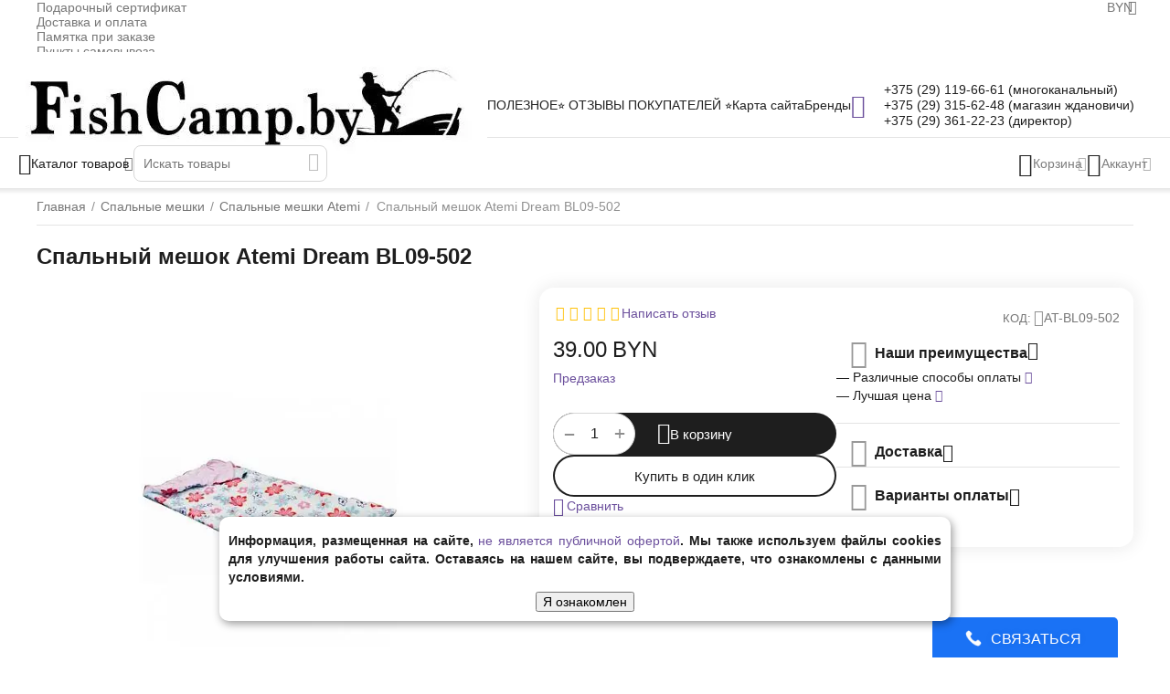

--- FILE ---
content_type: text/html; charset=utf-8
request_url: https://www.fishcamp.by/spalnye-meshkki/spalnye-meshki-atemi/spalnyy-meshok-atemi-dream-bl09-502/
body_size: 80752
content:
<!DOCTYPE html>
<html 
    lang="ru"
    dir="ltr"
    class="
 sticky-top-panel sticky-fc-panel sticky-buy-panel-_top"
>
<head>
<title>Спальный мешок Atemi Dream BL09-502 бело-красный купить в Минске</title>
<base href="https://www.fishcamp.by/" />
<meta http-equiv="Content-Type" content="text/html; charset=utf-8" data-ca-mode="" />
<meta name="viewport" content="width=device-width,initial-scale=1.0,minimum-scale=1.0,maximum-scale=1.0,user-scalable=no,viewport-fit=cover" />
<meta name="description" content="Спальный мешок Atemi Dream BL09-502 (спальные мешки atemi, цвет бело-красный) в Минске в нашем интернет-магазине по цене 39.00 руб. Доставка по РБ" />

    <!-- Keywords tag has been cut -->
<meta name="format-detection" content="telephone=no">

            <link rel="canonical" href="https://www.fishcamp.by/spalnye-meshkki/spalnye-meshki-atemi/spalnyy-meshok-atemi-dream-bl09-502/" />    
    

    <!-- Inline script moved to the bottom of the page -->
    <meta name="cmsmagazine" content="b55b3ce6a6b9c4d16194dc6efd5e2613" /><meta name="cmsmagazine" content="b55b3ce6a6b9c4d16194dc6efd5e2613" /><meta property="og:type" content="website" />
<meta property="og:locale" content="ru_RU" />
<meta property="og:title" content="Спальный мешок Atemi Dream BL09-502 бело-красный купить в Минске" />
<meta property="og:description" content="Спальный мешок Atemi Dream BL09-502 (спальные мешки atemi, цвет бело-красный) в Минске в нашем интернет-магазине по цене 39.00 руб. Доставка по РБ" />
<meta property="og:url" content="https://www.fishcamp.by/spalnye-meshkki/spalnye-meshki-atemi/spalnyy-meshok-atemi-dream-bl09-502/" />
    <meta property="og:image" content="https://www.fishcamp.by/images/ab__webp/detailed/19/Dream_BL09-502_jpg.webp" />

    <meta name="theme-color" content="#ffffff">

    <link href="https://www.fishcamp.by/images/logos/206/favicon_uxcr-x5.png" rel="shortcut icon" type="image/png" />

<link rel="preload" crossorigin="anonymous" as="font" href="https://www.fishcamp.by/design/themes/abt__unitheme2/media/custom_fonts/inter/inter-900.woff2?1769361053" type="font/woff2" />
<link type="text/css" rel="stylesheet" href="https://www.fishcamp.by/var/cache/misc/assets/design/themes/abt__unitheme2/css/standalone.b346a7ed45f9fce5e7f7a5ba2a4489251769361053.css?1769361053" />



    <!-- Inline script moved to the bottom of the page -->

<!-- Inline script moved to the bottom of the page -->

<!-- Inline script moved to the bottom of the page -->

<link rel="preload" href="https://www.fishcamp.by/images/ab__webp/logos/206/new_logo_6kfx-4w_jpg.webp" as="image" fetchpriority="high">
<link rel="preload" href="https://www.fishcamp.by/images/ab__webp/thumbnails/570/570/detailed/19/Dream_BL09-502.jpg_jpg.webp" as="image" fetchpriority="high">
</head>

<body class=" desktop-screen user-is-guest">
            
        <div class="ty-tygh  " data-ca-element="mainContainer" id="tygh_container">

        <div id="ajax_overlay" class="ty-ajax-overlay"></div>
<div id="ajax_loading_box" class="ty-ajax-loading-box"></div>
        <div class="cm-notification-container notification-container">
</div>
        <div class="ty-helper-container "
                    id="tygh_main_container">
                                             
<div class="tygh-top-panel clearfix">
                <div class="container-fluid top-grid">
                                                
                                        
                <div class="container-fluid-row">
<div class="row-fluid ">        <div class="span16 top-links-grid " >
                    <div class="top-currencies ty-float-right" id="snapping_id_750">
                
    <div id="currencies_105" class="ut2-currencies clearfix ab__ut2--currencies ab__ut2--currencies_mode_dropdown">

        
        
                                            <div class="ty-select-wrapper ab__ut2--currencies__dropdown format-only-symbol">    <a class="ty-select-block__a ab__ut2--select-block__head cm-combination " data-ca-toggle="dropdown" id="sw_select_BYN_wrap_currency_697d8b3fa3f6f">
                <span>
            
            <span class="ty-select-block__a-item ab__ut2--select-block__head__text ">
                                
                
                                    <span class="ab__ut2--select-block__head__text__symbol">
                        BYN
                    </span>
                
                            </span>

                    </span>
    </a>

    <div id="select_BYN_wrap_currency_697d8b3fa3f6f" class="ty-select-block ab__ut2--select-block__popup cm-popup-box hidden">
        <ul class="cm-select-list ty-select-block__list ty-flags">
            
                <li class="ty-select-block__list-item ab__ut2--select-block__popup__item">
                    <a rel="nofollow" href="https://www.fishcamp.by/spalnye-meshkki/spalnye-meshki-atemi/spalnyy-meshok-atemi-dream-bl09-502/?currency=BYN" class="ty-select-block__list-a is-active  "  data-ca-name="BYN"
                                                            data-ca-list-item-symbol="BYN"
                                                >
                                                
                        <span class="ab__ut2--select-block__popup__text">
                                                        
                            
                                                            <span class="ab__ut2--select-block__popup__text__symbol">
                                    BYN
                                </span>
                            
                                                    </span>
                        
                    </a>
                </li>
            
                <li class="ty-select-block__list-item ab__ut2--select-block__popup__item">
                    <a rel="nofollow" href="https://www.fishcamp.by/spalnye-meshkki/spalnye-meshki-atemi/spalnyy-meshok-atemi-dream-bl09-502/?currency=USD" class="ty-select-block__list-a   "  data-ca-name="USD"
                                                            data-ca-list-item-symbol="$"
                                                >
                                                
                        <span class="ab__ut2--select-block__popup__text">
                                                        
                            
                                                            <span class="ab__ut2--select-block__popup__text__symbol">
                                    $
                                </span>
                            
                                                    </span>
                        
                    </a>
                </li>
            
                <li class="ty-select-block__list-item ab__ut2--select-block__popup__item">
                    <a rel="nofollow" href="https://www.fishcamp.by/spalnye-meshkki/spalnye-meshki-atemi/spalnyy-meshok-atemi-dream-bl09-502/?currency=RUB" class="ty-select-block__list-a   "  data-ca-name="RUB"
                                                            data-ca-list-item-symbol="&lt;span class=&quot;ty-rub&quot;&gt;Р&lt;/span&gt;"
                                                >
                                                
                        <span class="ab__ut2--select-block__popup__text">
                                                        
                            
                                                            <span class="ab__ut2--select-block__popup__text__symbol">
                                    <span class="ty-rub">Р</span>
                                </span>
                            
                                                    </span>
                        
                    </a>
                </li>
            
                <li class="ty-select-block__list-item ab__ut2--select-block__popup__item">
                    <a rel="nofollow" href="https://www.fishcamp.by/spalnye-meshkki/spalnye-meshki-atemi/spalnyy-meshok-atemi-dream-bl09-502/?currency=EUR" class="ty-select-block__list-a   "  data-ca-name="EUR"
                                                            data-ca-list-item-symbol="€"
                                                >
                                                
                        <span class="ab__ut2--select-block__popup__text">
                                                        
                            
                                                            <span class="ab__ut2--select-block__popup__text__symbol">
                                    €
                                </span>
                            
                                                    </span>
                        
                    </a>
                </li>
                    </ul>
    </div>
    </div>

                
        <!--currencies_105--></div>
                    <!--snapping_id_750--></div><div class="top-quick-links ty-float-right" id="snapping_id_751">
                    

        <div class="ty-text-links-wrapper">
        <div id="sw_text_links_751" class="ty-text-links-btn cm-combination">
            <span class="ty-icon ty-icon-short-list" ></span>
            <span class="ty-icon ty-icon-down-micro ty-text-links-btn__arrow" ></span>
        </div>
    
        <ul id="text_links_751" class="ty-text-links  cm-popup-box ty-text-links_show_inline"><li class="ty-text-links__item ty-level-0  ty-text-links__item--inline ty-quick-menu-item__gift"><a class="ty-text-links__a ty-text-links__a--level-0  ty-text-links__a--inline" href="https://www.fishcamp.by/gift-certificates/">Подарочный сертификат</a></li><li class="ty-text-links__item ty-level-0  ty-text-links__item--inline ty-quick-menu__delivery"><a class="ty-text-links__a ty-text-links__a--level-0  ty-text-links__a--inline" href="https://www.fishcamp.by/oplata-i-dostavka/">Доставка и оплата</a></li><li class="ty-text-links__item ty-level-0  ty-text-links__item--inline"><a class="ty-text-links__a ty-text-links__a--level-0  ty-text-links__a--inline" href="https://www.fishcamp.by/rekomendacii-po-dostavke-oplate-vozvratam/" target="_blank">Памятка при заказе</a></li><li class="ty-text-links__item ty-level-0  ty-text-links__item--inline"><a class="ty-text-links__a ty-text-links__a--level-0  ty-text-links__a--inline" href="https://www.fishcamp.by/punkty-samovyvoza">Пункты самовывоза</a></li><li class="ty-text-links__item ty-level-0  ty-text-links__item--inline ty-quick-menu__contacts"><a class="ty-text-links__a ty-text-links__a--level-0  ty-text-links__a--inline" href="https://www.fishcamp.by/kontakty/">Контакты</a></li></ul>

    </div>
                    <!--snapping_id_751--></div>
            </div>
</div>
    </div>    
        </div>
        

</div>

<div class="tygh-header header-grid  advanced-header clearfix">
                <div class="container-fluid">
                                                
                <div class="container-fluid-row">
<div class="row-fluid ">        <div class="span4 top-logo-grid " >
                    <div class="top-logo " id="snapping_id_752">
                <div class="ty-logo-container">
    
            <a href="https://www.fishcamp.by/" title="">
        
    


    
                            
        
        <img class="ty-pict  ty-logo-container__image   cm-image" width="513" height="118" alt="" title="" src="https://www.fishcamp.by/images/ab__webp/logos/206/new_logo_6kfx-4w_jpg.webp" />

    
            </a>
    </div>

                    <!--snapping_id_752--></div>
            </div>

                                            
                
        <div class="span7 top-header-menu " >
                    <div class="hidden-phone " id="snapping_id_753">
                

        <div class="ty-text-links-wrapper">
        <div id="sw_text_links_753" class="ty-text-links-btn cm-combination">
            <span class="ty-icon ty-icon-short-list" ></span>
            <span class="ty-icon ty-icon-down-micro ty-text-links-btn__arrow" ></span>
        </div>
    
        <ul id="text_links_753" class="ty-text-links "><li class="ty-text-links__item ty-level-0 "><a class="ty-text-links__a ty-text-links__a--level-0 " href="https://www.fishcamp.by/blog/">ПОЛЕЗНОЕ</a></li><li class="ty-text-links__item ty-level-0 "><a class="ty-text-links__a ty-text-links__a--level-0 " href="https://www.fishcamp.by/index.php?dispatch=discussion.view&amp;thread_id=26">⭐ ОТЗЫВЫ ПОКУПАТЕЛЕЙ ⭐</a></li><li class="ty-text-links__item ty-level-0 "><a class="ty-text-links__a ty-text-links__a--level-0 " href="https://www.fishcamp.by/sitemap/">Карта сайта</a></li><li class="ty-text-links__item ty-level-0 "><a class="ty-text-links__a ty-text-links__a--level-0 " href="https://www.fishcamp.by/brend/">Бренды</a></li></ul>

    </div>
                    <!--snapping_id_753--></div>
            </div>

                                            
                
        <div class="span5 top-phones " >
                    <div class="top-buttons-grid hidden-phone " id="snapping_id_754">
                        <div class="ut2-top-compared-products" id="abt__ut2_compared_products">
        <a class="cm-tooltip ty-compare__a " href="https://www.fishcamp.by/compare/" rel="nofollow" title="Просмотреть Список сравнения"><span><i class="ut2-icon-baseline-equalizer"></i></span></a>
        <!--abt__ut2_compared_products--></div>


                    <!--snapping_id_754--></div><div class=" " id="snapping_id_1591">
                <div class="ty-wysiwyg-content"  data-ca-live-editor-object-id="0" data-ca-live-editor-object-type=""><div class="ut2-pn">
	<div class="ut2-pn__items">
		<a href="tel:+375(29)119-66-61">+375 (29) 119-66-61 (многоканальный)</a>
<a href="tel:+375293156248">+375 (29) 315-62-48 (магазин ждановичи)</a>
		<a href="tel:+375293612223">+375 (29) 361-22-23 (директор)</a>
	</div>
</div>
</div>
                    <!--snapping_id_1591--></div>
            </div>
</div>
    </div>                                        
                <div class="container-fluid-row container-fluid-row-full-width top-menu-grid">
<div class="row-fluid ">        <div class="span16 " >
                    <div class="row-fluid ">        <div class="span11 top-left-grid " >
                    <div class="row-fluid ">        <div class="span5 menu-grid " >
                    <div class="ty-dropdown-box  top-menu-grid-vertical">

        <div id="sw_dropdown_757" class="ty-dropdown-box__title cm-combination ">
                                        <span><i class="ut2-icon"></i><span>Каталог товаров</span></span>
                        
        </div>

        <div id="dropdown_757" class="cm-popup-box ty-dropdown-box__content  hidden">
            <div class="ty-dropdown-box__title cm-external-click  hidden-desktop" data-ca-external-click-id="sw_dropdown_757">
                <i class="ut2-icon"></i>Каталог товаров<span class="ut2-btn-close"><i class="ut2-icon-baseline-close"></i></span>
            </div>
            
<div class="ut2-menu__backdrop cm-external-click" style="display: none" data-ca-external-click-id="sw_dropdown_757"></div><div class="ut2-menu__header-mobile" style="display: none">Каталог товаров</div><div class="ut2-v__menu ut2-menu" style="--ut2-vertical-menu-block-height: 476px;"><div class="ut2-menu__inbox"><ul class="ut2-menu__list" style="--menu-columns: 4"><li class="ut2-menu__item ty-menu-item__sale " data-subitems-count="28"><span class="ty-menu__item-toggle cm-responsive-menu-toggle"><i class="ut2-mark-fold-unfold"></i></span><a href="https://www.fishcamp.by/" class="ut2-menu__link"><span class="ut2-menu__link__in "><span class="ut2-menu__link__text"><span class="ut2-menu__link__name">Все товары</span>                                                                    </span>
                                                                    <i class="ut2-icon-outline-arrow_forward"></i>
                                                            </span>
                        </a>
                                                
                                                    <div class="ut2-menu__submenu" id="topmenu_131_757_748612871">
                                                                    <a href="https://www.fishcamp.by/" class="ut2-menu__mob-more-cat-link" target="_self">
                                        <span class="ut2-menu__mob-more-cat-link__in">Все - Все товары</span>
                                        <span class="ty-btn ty-btn__primary">Просмотреть</span>
                                    </a>
                                                                                                                                    <div class="ut2-menu__submenu__carrier  ">
            <div class="ut2-menu__submenu__wrapper">
                <div class="ut2-menu__2nd-list">
                        

    
    <div class="ut2-menu__2nd-col">
                    <div class="ut2-menu__2nd-item" data-elem-index="0">
                
                                <div class="ut2-menu__2nd-item__header">
                    <a href="https://www.fishcamp.by/alyuminievye-lodki/"
                        target="_blank"                       class="ut2-menu__2nd-link ">
                                                <span class="ut2-menu__2nd-link__text"><span class="ut2-menu__2nd-link__name">Алюминиевые лодки</span></span>
                    </a>
                                    </div>

                                    <span class="ty-menu__item-toggle cm-responsive-menu-toggle">
                        <i class="ut2-mark-fold-unfold"></i>
                    </span>
                
                                    <div class="ut2-menu__2nd-submenu ">
                        <div class="ut2-menu__2nd-submenu__wrapper">
                                                            <div class="ut2-menu__3rd-list " data-cols-count="4" >
                                                                                                                                                                                            <div class="ut2-menu__3rd-item">
                                            <a href="https://www.fishcamp.by/alyuminievye-lodki/malyutka/" target="_blank"                                               class="ut2-menu__3rd-link "
                                               title="Малютка">
                                                                                                <span class="ut2-menu__3rd-link__text"><span class="ut2-menu__3rd-link__name">Малютка</span></span>
                                            </a>
                                        </div>
                                                                                                                    <div class="ut2-menu__3rd-item">
                                            <a href="https://www.fishcamp.by/alyuminievye-lodki/lord-river/" target="_blank"                                               class="ut2-menu__3rd-link "
                                               title="Lord River">
                                                                                                <span class="ut2-menu__3rd-link__text"><span class="ut2-menu__3rd-link__name">Lord River</span></span>
                                            </a>
                                        </div>
                                                                                                                    <div class="ut2-menu__3rd-item">
                                            <a href="https://www.fishcamp.by/alyuminievye-lodki/volzhanka/" target="_blank"                                               class="ut2-menu__3rd-link "
                                               title="VOLZHANKA">
                                                                                                <span class="ut2-menu__3rd-link__text"><span class="ut2-menu__3rd-link__name">VOLZHANKA</span></span>
                                            </a>
                                        </div>
                                                                                                                    <div class="ut2-menu__3rd-item">
                                            <a href="https://www.fishcamp.by/alyuminievye-lodki/xstream/" target="_blank"                                               class="ut2-menu__3rd-link "
                                               title="Xstream">
                                                                                                <span class="ut2-menu__3rd-link__text"><span class="ut2-menu__3rd-link__name">Xstream</span></span>
                                            </a>
                                        </div>
                                                                                                                    <div class="ut2-menu__3rd-item">
                                            <a href="https://www.fishcamp.by/alyuminievye-lodki/windboat/" target="_blank"                                               class="ut2-menu__3rd-link "
                                               title="Windboat">
                                                                                                <span class="ut2-menu__3rd-link__text"><span class="ut2-menu__3rd-link__name">Windboat</span></span>
                                            </a>
                                        </div>
                                                                                                                    <div class="ut2-menu__3rd-item">
                                            <a href="https://www.fishcamp.by/alyuminievye-lodki/lodki-triera/" target="_blank"                                               class="ut2-menu__3rd-link "
                                               title="Триера">
                                                                                                <span class="ut2-menu__3rd-link__text"><span class="ut2-menu__3rd-link__name">Триера</span></span>
                                            </a>
                                        </div>
                                                                        
                                    </div>
                                                            
                            
                                                    </div>

                                            </div>
                            </div>
                    <div class="ut2-menu__2nd-item" data-elem-index="1">
                
                                <div class="ut2-menu__2nd-item__header">
                    <a href="https://www.fishcamp.by/plavsredstva/"
                        target="_blank"                       class="ut2-menu__2nd-link ">
                                                <span class="ut2-menu__2nd-link__text"><span class="ut2-menu__2nd-link__name">Плавсредства </span></span>
                    </a>
                                    </div>

                                    <span class="ty-menu__item-toggle cm-responsive-menu-toggle">
                        <i class="ut2-mark-fold-unfold"></i>
                    </span>
                
                                    <div class="ut2-menu__2nd-submenu ">
                        <div class="ut2-menu__2nd-submenu__wrapper">
                                                            <div class="ut2-menu__3rd-list " data-cols-count="4" >
                                                                                                                                                                                            <div class="ut2-menu__3rd-item">
                                            <a href="https://www.fishcamp.by/plavsredstva/lodki-pvh/" target="_blank"                                               class="ut2-menu__3rd-link "
                                               title="Лодки ПВХ">
                                                                                                <span class="ut2-menu__3rd-link__text"><span class="ut2-menu__3rd-link__name">Лодки ПВХ</span></span>
                                            </a>
                                        </div>
                                                                                                                    <div class="ut2-menu__3rd-item">
                                            <a href="https://www.fishcamp.by/plavsredstva/kayaki/" target="_blank"                                               class="ut2-menu__3rd-link "
                                               title="Каяки">
                                                                                                <span class="ut2-menu__3rd-link__text"><span class="ut2-menu__3rd-link__name">Каяки</span></span>
                                            </a>
                                        </div>
                                                                                                                    <div class="ut2-menu__3rd-item">
                                            <a href="https://www.fishcamp.by/plavsredstva/plotiki-ondatra/" target="_blank"                                               class="ut2-menu__3rd-link "
                                               title="Плотики Ондатра">
                                                                                                <span class="ut2-menu__3rd-link__text"><span class="ut2-menu__3rd-link__name">Плотики Ондатра</span></span>
                                            </a>
                                        </div>
                                                                                                                    <div class="ut2-menu__3rd-item">
                                            <a href="https://www.fishcamp.by/plavsredstva/katamarany-ondatra/" target="_blank"                                               class="ut2-menu__3rd-link "
                                               title="Катамараны Ондатра">
                                                                                                <span class="ut2-menu__3rd-link__text"><span class="ut2-menu__3rd-link__name">Катамараны Ондатра</span></span>
                                            </a>
                                        </div>
                                                                                                                    <div class="ut2-menu__3rd-item">
                                            <a href="https://www.fishcamp.by/plavsredstva/naduvnye-baydarki/" target="_blank"                                               class="ut2-menu__3rd-link "
                                               title="Надувные байдарки">
                                                                                                <span class="ut2-menu__3rd-link__text"><span class="ut2-menu__3rd-link__name">Надувные байдарки</span></span>
                                            </a>
                                        </div>
                                                                                                                    <div class="ut2-menu__3rd-item">
                                            <a href="https://www.fishcamp.by/plavsredstva/stekloplastikovye-lodki/" target="_blank"                                               class="ut2-menu__3rd-link "
                                               title="Стеклопластиковые лодки">
                                                                                                <span class="ut2-menu__3rd-link__text"><span class="ut2-menu__3rd-link__name">Стеклопластиковые лодки</span></span>
                                            </a>
                                        </div>
                                                                                                                    <div class="ut2-menu__3rd-item">
                                            <a href="https://www.fishcamp.by/plavsredstva/naduvnye-rafty/" target="_blank"                                               class="ut2-menu__3rd-link "
                                               title="Надувные рафты">
                                                                                                <span class="ut2-menu__3rd-link__text"><span class="ut2-menu__3rd-link__name">Надувные рафты</span></span>
                                            </a>
                                        </div>
                                                                                                                    <div class="ut2-menu__3rd-item">
                                            <a href="https://www.fishcamp.by/plavsredstva/naduvnye-sup-doski/" target="_blank"                                               class="ut2-menu__3rd-link "
                                               title="Надувные SUP-доски">
                                                                                                <span class="ut2-menu__3rd-link__text"><span class="ut2-menu__3rd-link__name">Надувные SUP-доски</span></span>
                                            </a>
                                        </div>
                                                                                                                    <div class="ut2-menu__3rd-item">
                                            <a href="https://www.fishcamp.by/plavsredstva/polipropilenovye-lodki/" target="_blank"                                               class="ut2-menu__3rd-link "
                                               title="Полипропиленовые лодки">
                                                                                                <span class="ut2-menu__3rd-link__text"><span class="ut2-menu__3rd-link__name">Полипропиленовые лодки</span></span>
                                            </a>
                                        </div>
                                                                                                                    <div class="ut2-menu__3rd-item">
                                            <a href="https://www.fishcamp.by/plavsredstva/naduvnoy-plot-palatka-polar-bird/" target="_blank"                                               class="ut2-menu__3rd-link "
                                               title="Надувной плот палатка polar bird">
                                                                                                <span class="ut2-menu__3rd-link__text"><span class="ut2-menu__3rd-link__name">Надувной плот палатка polar bird</span></span>
                                            </a>
                                        </div>
                                                                        
                                    </div>
                                                            
                            
                                                    </div>

                                            </div>
                            </div>
                    <div class="ut2-menu__2nd-item" data-elem-index="2">
                
                                <div class="ut2-menu__2nd-item__header">
                    <a href="https://www.fishcamp.by/lodochnye-motory-i-aksessuary/"
                        target="_blank"                       class="ut2-menu__2nd-link ">
                                                <span class="ut2-menu__2nd-link__text"><span class="ut2-menu__2nd-link__name">Лодочные моторы и аксессуары</span></span>
                    </a>
                                    </div>

                                    <span class="ty-menu__item-toggle cm-responsive-menu-toggle">
                        <i class="ut2-mark-fold-unfold"></i>
                    </span>
                
                                    <div class="ut2-menu__2nd-submenu ">
                        <div class="ut2-menu__2nd-submenu__wrapper">
                                                            <div class="ut2-menu__3rd-list " data-cols-count="4" >
                                                                                                                                                                                            <div class="ut2-menu__3rd-item">
                                            <a href="https://www.fishcamp.by/lodochnye-motory-i-aksessuary/lodochnye-motory/" target="_blank"                                               class="ut2-menu__3rd-link "
                                               title="Лодочные моторы">
                                                                                                <span class="ut2-menu__3rd-link__text"><span class="ut2-menu__3rd-link__name">Лодочные моторы</span></span>
                                            </a>
                                        </div>
                                                                                                                    <div class="ut2-menu__3rd-item">
                                            <a href="https://www.fishcamp.by/lodochnye-motory-i-aksessuary/aksessuary-dlya-lodochnyh-motorov/" target="_blank"                                               class="ut2-menu__3rd-link "
                                               title="Аксессуары для лодочных моторов">
                                                                                                <span class="ut2-menu__3rd-link__text"><span class="ut2-menu__3rd-link__name">Аксессуары для лодочных моторов</span></span>
                                            </a>
                                        </div>
                                                                                                                    <div class="ut2-menu__3rd-item">
                                            <a href="https://www.fishcamp.by/lodochnye-motory-i-aksessuary/dlya-lodochnyh-motorov/" target="_blank"                                               class="ut2-menu__3rd-link "
                                               title="Для лодочных моторов">
                                                                                                <span class="ut2-menu__3rd-link__text"><span class="ut2-menu__3rd-link__name">Для лодочных моторов</span></span>
                                            </a>
                                        </div>
                                                                                                                    <div class="ut2-menu__3rd-item">
                                            <a href="https://www.fishcamp.by/lodochnye-motory-i-aksessuary/masla-dlya-lodochnyh-motorov/" target="_blank"                                               class="ut2-menu__3rd-link "
                                               title="Масла для лодочных моторов">
                                                                                                <span class="ut2-menu__3rd-link__text"><span class="ut2-menu__3rd-link__name">Масла для лодочных моторов</span></span>
                                            </a>
                                        </div>
                                                                                                                    <div class="ut2-menu__3rd-item">
                                            <a href="https://www.fishcamp.by/lodochnye-motory-i-aksessuary/lodochnye-motory-b-u/" target="_blank"                                               class="ut2-menu__3rd-link "
                                               title="Лодочные моторы Б/У">
                                                                                                <span class="ut2-menu__3rd-link__text"><span class="ut2-menu__3rd-link__name">Лодочные моторы Б/У</span></span>
                                            </a>
                                        </div>
                                                                                                                    <div class="ut2-menu__3rd-item">
                                            <a href="https://www.fishcamp.by/lodochnye-motory-i-aksessuary/ohlazhdayuschie-zhidkosti/" target="_blank"                                               class="ut2-menu__3rd-link "
                                               title="Охлаждающие жидкости">
                                                                                                <span class="ut2-menu__3rd-link__text"><span class="ut2-menu__3rd-link__name">Охлаждающие жидкости</span></span>
                                            </a>
                                        </div>
                                                                        
                                    </div>
                                                            
                            
                                                    </div>

                                            </div>
                            </div>
                    <div class="ut2-menu__2nd-item" data-elem-index="3">
                
                                <div class="ut2-menu__2nd-item__header">
                    <a href="https://www.fishcamp.by/aksessuary-dlya-lodok/"
                        target="_blank"                       class="ut2-menu__2nd-link ">
                                                <span class="ut2-menu__2nd-link__text"><span class="ut2-menu__2nd-link__name">Лодочные аксессуары</span></span>
                    </a>
                                    </div>

                                    <span class="ty-menu__item-toggle cm-responsive-menu-toggle">
                        <i class="ut2-mark-fold-unfold"></i>
                    </span>
                
                                    <div class="ut2-menu__2nd-submenu ">
                        <div class="ut2-menu__2nd-submenu__wrapper">
                                                            <div class="ut2-menu__3rd-list " data-cols-count="4" >
                                                                                                                                                                                            <div class="ut2-menu__3rd-item">
                                            <a href="https://www.fishcamp.by/aksessuary-dlya-lodok/trancy-opora-i-nakladki-tranca-pod-motor/" target="_blank"                                               class="ut2-menu__3rd-link "
                                               title="Транцы, опора и накладки транца под мотор">
                                                                                                <span class="ut2-menu__3rd-link__text"><span class="ut2-menu__3rd-link__name">Транцы, опора и накладки транца под мотор</span></span>
                                            </a>
                                        </div>
                                                                                                                    <div class="ut2-menu__3rd-item">
                                            <a href="https://www.fishcamp.by/aksessuary-dlya-lodok/nasosy/" target="_blank"                                               class="ut2-menu__3rd-link "
                                               title="Насосы">
                                                                                                <span class="ut2-menu__3rd-link__text"><span class="ut2-menu__3rd-link__name">Насосы</span></span>
                                            </a>
                                        </div>
                                                                                                                    <div class="ut2-menu__3rd-item">
                                            <a href="https://www.fishcamp.by/aksessuary-dlya-lodok/trancevye-kolesa/" target="_blank"                                               class="ut2-menu__3rd-link "
                                               title="Транцевые колёса">
                                                                                                <span class="ut2-menu__3rd-link__text"><span class="ut2-menu__3rd-link__name">Транцевые колёса</span></span>
                                            </a>
                                        </div>
                                                                                                                    <div class="ut2-menu__3rd-item">
                                            <a href="https://www.fishcamp.by/aksessuary-dlya-lodok/tenty-i-chehly-dlya-naduvnyh-lodok/" target="_blank"                                               class="ut2-menu__3rd-link "
                                               title="Тенты и чехлы для надувных лодок">
                                                                                                <span class="ut2-menu__3rd-link__text"><span class="ut2-menu__3rd-link__name">Тенты и чехлы для надувных лодок</span></span>
                                            </a>
                                        </div>
                                                                                                                    <div class="ut2-menu__3rd-item">
                                            <a href="https://www.fishcamp.by/aksessuary-dlya-lodok/kley-pvh-zhidkiy-pvh/" target="_blank"                                               class="ut2-menu__3rd-link "
                                               title="Ремонт ПВХ изделий">
                                                                                                <span class="ut2-menu__3rd-link__text"><span class="ut2-menu__3rd-link__name">Ремонт ПВХ изделий</span></span>
                                            </a>
                                        </div>
                                                                                                                    <div class="ut2-menu__3rd-item">
                                            <a href="https://www.fishcamp.by/aksessuary-dlya-lodok/vesla/" target="_blank"                                               class="ut2-menu__3rd-link "
                                               title="Вёсла">
                                                                                                <span class="ut2-menu__3rd-link__text"><span class="ut2-menu__3rd-link__name">Вёсла</span></span>
                                            </a>
                                        </div>
                                                                                                                    <div class="ut2-menu__3rd-item">
                                            <a href="https://www.fishcamp.by/aksessuary-dlya-lodok/derzhateli-dlya-udilisch/" target="_blank"                                               class="ut2-menu__3rd-link "
                                               title="Держатели для удилищ">
                                                                                                <span class="ut2-menu__3rd-link__text"><span class="ut2-menu__3rd-link__name">Держатели для удилищ</span></span>
                                            </a>
                                        </div>
                                                                                                                    <div class="ut2-menu__3rd-item">
                                            <a href="https://www.fishcamp.by/aksessuary-dlya-lodok/sredstvo-spaseniya/" target="_blank"                                               class="ut2-menu__3rd-link "
                                               title="Средства спасения">
                                                                                                <span class="ut2-menu__3rd-link__text"><span class="ut2-menu__3rd-link__name">Средства спасения</span></span>
                                            </a>
                                        </div>
                                                                                                                    <div class="ut2-menu__3rd-item">
                                            <a href="https://www.fishcamp.by/aksessuary-dlya-lodok/yakornaya-sistema/" target="_blank"                                               class="ut2-menu__3rd-link "
                                               title="Якорная система">
                                                                                                <span class="ut2-menu__3rd-link__text"><span class="ut2-menu__3rd-link__name">Якорная система</span></span>
                                            </a>
                                        </div>
                                                                                                                    <div class="ut2-menu__3rd-item">
                                            <a href="https://www.fishcamp.by/aksessuary-dlya-lodok/naduvnye-pvh-kresla/" target="_blank"                                               class="ut2-menu__3rd-link "
                                               title="Кресла в лодку">
                                                                                                <span class="ut2-menu__3rd-link__text"><span class="ut2-menu__3rd-link__name">Кресла в лодку</span></span>
                                            </a>
                                        </div>
                                                                                                                    <div class="ut2-menu__3rd-item">
                                            <a href="https://www.fishcamp.by/aksessuary-dlya-lodok/povorotnye-kresla/" target="_blank"                                               class="ut2-menu__3rd-link "
                                               title="Поворотные кресла">
                                                                                                <span class="ut2-menu__3rd-link__text"><span class="ut2-menu__3rd-link__name">Поворотные кресла</span></span>
                                            </a>
                                        </div>
                                                                                                                    <div class="ut2-menu__3rd-item">
                                            <a href="https://www.fishcamp.by/aksessuary-dlya-lodok/aksessuary-borika-fasten/" target="_blank"                                               class="ut2-menu__3rd-link "
                                               title="Аксессуары Borika  FASTen">
                                                                                                <span class="ut2-menu__3rd-link__text"><span class="ut2-menu__3rd-link__name">Аксессуары Borika  FASTen</span></span>
                                            </a>
                                        </div>
                                                                                                                    <div class="ut2-menu__3rd-item">
                                            <a href="https://www.fishcamp.by/aksessuary-dlya-lodok/dno-v-lodku-poyoly-reechnye-slani/" target="_blank"                                               class="ut2-menu__3rd-link "
                                               title="Дно в лодку пайолы реечные слани ">
                                                                                                <span class="ut2-menu__3rd-link__text"><span class="ut2-menu__3rd-link__name">Дно в лодку пайолы реечные слани </span></span>
                                            </a>
                                        </div>
                                                                                                                    <div class="ut2-menu__3rd-item">
                                            <a href="https://www.fishcamp.by/aksessuary-dlya-lodok/kovriki-v-lodku/" target="_blank"                                               class="ut2-menu__3rd-link "
                                               title="Коврики в лодку ЭВА">
                                                                                                <span class="ut2-menu__3rd-link__text"><span class="ut2-menu__3rd-link__name">Коврики в лодку ЭВА</span></span>
                                            </a>
                                        </div>
                                                                                                                    <div class="ut2-menu__3rd-item">
                                            <a href="https://www.fishcamp.by/aksessuary-dlya-lodok/mebel-ukb-stolik-polka-v-lodku-pvh/" target="_blank"                                               class="ut2-menu__3rd-link "
                                               title="Столики, сиденья, сумки и др. в лодку ПВХ">
                                                                                                <span class="ut2-menu__3rd-link__text"><span class="ut2-menu__3rd-link__name">Столики, сиденья, сумки и др. в лодку ПВХ</span></span>
                                            </a>
                                        </div>
                                                                                                                    <div class="ut2-menu__3rd-item">
                                            <a href="https://www.fishcamp.by/aksessuary-dlya-lodok/tahometry/" target="_blank"                                               class="ut2-menu__3rd-link "
                                               title="Тахометры">
                                                                                                <span class="ut2-menu__3rd-link__text"><span class="ut2-menu__3rd-link__name">Тахометры</span></span>
                                            </a>
                                        </div>
                                                                                                                    <div class="ut2-menu__3rd-item">
                                            <a href="https://www.fishcamp.by/aksessuary-dlya-lodok/manometry/" target="_blank"                                               class="ut2-menu__3rd-link "
                                               title="Манометры">
                                                                                                <span class="ut2-menu__3rd-link__text"><span class="ut2-menu__3rd-link__name">Манометры</span></span>
                                            </a>
                                        </div>
                                                                                                                    <div class="ut2-menu__3rd-item">
                                            <a href="https://www.fishcamp.by/aksessuary-dlya-lodok/lodochnaya-furnitura/" target="_blank"                                               class="ut2-menu__3rd-link "
                                               title="Лодочная фурнитура">
                                                                                                <span class="ut2-menu__3rd-link__text"><span class="ut2-menu__3rd-link__name">Лодочная фурнитура</span></span>
                                            </a>
                                        </div>
                                                                                                                    <div class="ut2-menu__3rd-item">
                                            <a href="https://www.fishcamp.by/aksessuary-dlya-lodok/intex/" target="_blank"                                               class="ut2-menu__3rd-link "
                                               title="Запчасти для лодок и каяков Intex">
                                                                                                <span class="ut2-menu__3rd-link__text"><span class="ut2-menu__3rd-link__name">Запчасти для лодок и каяков Intex</span></span>
                                            </a>
                                        </div>
                                                                                                                    <div class="ut2-menu__3rd-item">
                                            <a href="https://www.fishcamp.by/aksessuary-dlya-lodok/svet-v-lodku/" target="_blank"                                               class="ut2-menu__3rd-link "
                                               title="Освещение для лодок">
                                                                                                <span class="ut2-menu__3rd-link__text"><span class="ut2-menu__3rd-link__name">Освещение для лодок</span></span>
                                            </a>
                                        </div>
                                                                        
                                    </div>
                                                            
                            
                                                    </div>

                                            </div>
                            </div>
                    <div class="ut2-menu__2nd-item" data-elem-index="4">
                
                                <div class="ut2-menu__2nd-item__header">
                    <a href="https://www.fishcamp.by/rybalka/"
                        target="_blank"                       class="ut2-menu__2nd-link ">
                                                <span class="ut2-menu__2nd-link__text"><span class="ut2-menu__2nd-link__name">Рыбалка</span></span>
                    </a>
                                    </div>

                                    <span class="ty-menu__item-toggle cm-responsive-menu-toggle">
                        <i class="ut2-mark-fold-unfold"></i>
                    </span>
                
                                    <div class="ut2-menu__2nd-submenu ">
                        <div class="ut2-menu__2nd-submenu__wrapper">
                                                            <div class="ut2-menu__3rd-list " data-cols-count="4" >
                                                                                                                                                                                            <div class="ut2-menu__3rd-item">
                                            <a href="https://www.fishcamp.by/rybalka/ledoruby/" target="_blank"                                               class="ut2-menu__3rd-link "
                                               title="Ледорубы">
                                                                                                <span class="ut2-menu__3rd-link__text"><span class="ut2-menu__3rd-link__name">Ледорубы</span></span>
                                            </a>
                                        </div>
                                                                                                                    <div class="ut2-menu__3rd-item">
                                            <a href="https://www.fishcamp.by/rybalka/udilischa/" target="_blank"                                               class="ut2-menu__3rd-link "
                                               title="Удочки и удилища">
                                                                                                <span class="ut2-menu__3rd-link__text"><span class="ut2-menu__3rd-link__name">Удочки и удилища</span></span>
                                            </a>
                                        </div>
                                                                                                                    <div class="ut2-menu__3rd-item">
                                            <a href="https://www.fishcamp.by/rybalka/spinningi/" target="_blank"                                               class="ut2-menu__3rd-link "
                                               title="Спиннинги">
                                                                                                <span class="ut2-menu__3rd-link__text"><span class="ut2-menu__3rd-link__name">Спиннинги</span></span>
                                            </a>
                                        </div>
                                                                                                                    <div class="ut2-menu__3rd-item">
                                            <a href="https://www.fishcamp.by/rybalka/katushki/" target="_blank"                                               class="ut2-menu__3rd-link "
                                               title="Катушки">
                                                                                                <span class="ut2-menu__3rd-link__text"><span class="ut2-menu__3rd-link__name">Катушки</span></span>
                                            </a>
                                        </div>
                                                                                                                    <div class="ut2-menu__3rd-item">
                                            <a href="https://www.fishcamp.by/rybalka/leska-rybolovnaya/" target="_blank"                                               class="ut2-menu__3rd-link "
                                               title="Лески">
                                                                                                <span class="ut2-menu__3rd-link__text"><span class="ut2-menu__3rd-link__name">Лески</span></span>
                                            </a>
                                        </div>
                                                                                                                    <div class="ut2-menu__3rd-item">
                                            <a href="https://www.fishcamp.by/rybalka/kryuchki-gruzila-osnastka/" target="_blank"                                               class="ut2-menu__3rd-link "
                                               title="Крючки, грузы, оснастка">
                                                                                                <span class="ut2-menu__3rd-link__text"><span class="ut2-menu__3rd-link__name">Крючки, грузы, оснастка</span></span>
                                            </a>
                                        </div>
                                                                                                                    <div class="ut2-menu__3rd-item">
                                            <a href="https://www.fishcamp.by/rybalka/primanki/" target="_blank"                                               class="ut2-menu__3rd-link "
                                               title="Приманки">
                                                                                                <span class="ut2-menu__3rd-link__text"><span class="ut2-menu__3rd-link__name">Приманки</span></span>
                                            </a>
                                        </div>
                                                                                                                    <div class="ut2-menu__3rd-item">
                                            <a href="https://www.fishcamp.by/rybalka/prikormki/" target="_blank"                                               class="ut2-menu__3rd-link "
                                               title="Прикормка">
                                                                                                <span class="ut2-menu__3rd-link__text"><span class="ut2-menu__3rd-link__name">Прикормка</span></span>
                                            </a>
                                        </div>
                                                                                                                    <div class="ut2-menu__3rd-item">
                                            <a href="https://www.fishcamp.by/rybalka/nazhivka/" target="_blank"                                               class="ut2-menu__3rd-link "
                                               title="Наживка">
                                                                                                <span class="ut2-menu__3rd-link__text"><span class="ut2-menu__3rd-link__name">Наживка</span></span>
                                            </a>
                                        </div>
                                                                                                                    <div class="ut2-menu__3rd-item">
                                            <a href="https://www.fishcamp.by/rybalka/aromatika/" target="_blank"                                               class="ut2-menu__3rd-link "
                                               title="Ароматика">
                                                                                                <span class="ut2-menu__3rd-link__text"><span class="ut2-menu__3rd-link__name">Ароматика</span></span>
                                            </a>
                                        </div>
                                                                                                                    <div class="ut2-menu__3rd-item">
                                            <a href="https://www.fishcamp.by/rybalka/prikormochnye-korabliki/" target="_blank"                                               class="ut2-menu__3rd-link "
                                               title="Прикормочные кораблики ">
                                                                                                <span class="ut2-menu__3rd-link__text"><span class="ut2-menu__3rd-link__name">Прикормочные кораблики </span></span>
                                            </a>
                                        </div>
                                                                                                                    <div class="ut2-menu__3rd-item">
                                            <a href="https://www.fishcamp.by/rybalka/yaschiki-korobki-sumki-i-emkosti/" target="_blank"                                               class="ut2-menu__3rd-link "
                                               title="Ящики для хранения, вёдра, сита">
                                                                                                <span class="ut2-menu__3rd-link__text"><span class="ut2-menu__3rd-link__name">Ящики для хранения, вёдра, сита</span></span>
                                            </a>
                                        </div>
                                                                                                                    <div class="ut2-menu__3rd-item">
                                            <a href="https://www.fishcamp.by/rybalka/podskaki-ruchki-golovy-dlya-podsaka/" target="_blank"                                               class="ut2-menu__3rd-link "
                                               title="Подсаки, ручки, головы">
                                                                                                <span class="ut2-menu__3rd-link__text"><span class="ut2-menu__3rd-link__name">Подсаки, ручки, головы</span></span>
                                            </a>
                                        </div>
                                                                                                                    <div class="ut2-menu__3rd-item">
                                            <a href="https://www.fishcamp.by/rybalka/rybolovnye-aksessuary/" target="_blank"                                               class="ut2-menu__3rd-link "
                                               title="Рыболовные аксессуары">
                                                                                                <span class="ut2-menu__3rd-link__text"><span class="ut2-menu__3rd-link__name">Рыболовные аксессуары</span></span>
                                            </a>
                                        </div>
                                                                                                                    <div class="ut2-menu__3rd-item">
                                            <a href="https://www.fishcamp.by/rybalka/rakolovki/" target="_blank"                                               class="ut2-menu__3rd-link "
                                               title="Раколовки, экраны рыболовные">
                                                                                                <span class="ut2-menu__3rd-link__text"><span class="ut2-menu__3rd-link__name">Раколовки, экраны рыболовные</span></span>
                                            </a>
                                        </div>
                                                                                                                    <div class="ut2-menu__3rd-item">
                                            <a href="https://www.fishcamp.by/rybalka/ledobury/" target="_blank"                                               class="ut2-menu__3rd-link "
                                               title="Ледобуры">
                                                                                                <span class="ut2-menu__3rd-link__text"><span class="ut2-menu__3rd-link__name">Ледобуры</span></span>
                                            </a>
                                        </div>
                                                                                                                    <div class="ut2-menu__3rd-item">
                                            <a href="https://www.fishcamp.by/rybalka/sani-volokushi/" target="_blank"                                               class="ut2-menu__3rd-link "
                                               title="Сани-Волокуши ">
                                                                                                <span class="ut2-menu__3rd-link__text"><span class="ut2-menu__3rd-link__name">Сани-Волокуши </span></span>
                                            </a>
                                        </div>
                                                                        
                                    </div>
                                                            
                            
                                                    </div>

                                            </div>
                            </div>
                    <div class="ut2-menu__2nd-item" data-elem-index="5">
                
                                <div class="ut2-menu__2nd-item__header">
                    <a href="https://www.fishcamp.by/eholoti/"
                        target="_blank"                       class="ut2-menu__2nd-link ">
                                                <span class="ut2-menu__2nd-link__text"><span class="ut2-menu__2nd-link__name">Эхолоты</span></span>
                    </a>
                                    </div>

                                    <span class="ty-menu__item-toggle cm-responsive-menu-toggle">
                        <i class="ut2-mark-fold-unfold"></i>
                    </span>
                
                                    <div class="ut2-menu__2nd-submenu ">
                        <div class="ut2-menu__2nd-submenu__wrapper">
                                                            <div class="ut2-menu__3rd-list " data-cols-count="4" >
                                                                                                                                                                                            <div class="ut2-menu__3rd-item">
                                            <a href="https://www.fishcamp.by/eholoti/eholoty-garmin/" target="_blank"                                               class="ut2-menu__3rd-link "
                                               title="Эхолоты Garmin">
                                                                                                <span class="ut2-menu__3rd-link__text"><span class="ut2-menu__3rd-link__name">Эхолоты Garmin</span></span>
                                            </a>
                                        </div>
                                                                                                                    <div class="ut2-menu__3rd-item">
                                            <a href="https://www.fishcamp.by/eholoti/eholoty-lowrance/" target="_blank"                                               class="ut2-menu__3rd-link "
                                               title="Эхолоты Lowrance  ">
                                                                                                <span class="ut2-menu__3rd-link__text"><span class="ut2-menu__3rd-link__name">Эхолоты Lowrance  </span></span>
                                            </a>
                                        </div>
                                                                                                                    <div class="ut2-menu__3rd-item">
                                            <a href="https://www.fishcamp.by/eholoti/eholoty-deeper/" target="_blank"                                               class="ut2-menu__3rd-link "
                                               title="Эхолоты Deeper">
                                                                                                <span class="ut2-menu__3rd-link__text"><span class="ut2-menu__3rd-link__name">Эхолоты Deeper</span></span>
                                            </a>
                                        </div>
                                                                                                                    <div class="ut2-menu__3rd-item">
                                            <a href="https://www.fishcamp.by/eholoti/eholoty-praktik/" target="_blank"                                               class="ut2-menu__3rd-link "
                                               title="Эхолоты ПРАКТИК">
                                                                                                <span class="ut2-menu__3rd-link__text"><span class="ut2-menu__3rd-link__name">Эхолоты ПРАКТИК</span></span>
                                            </a>
                                        </div>
                                                                                                                    <div class="ut2-menu__3rd-item">
                                            <a href="https://www.fishcamp.by/eholoti/eholoty-lucky/" target="_blank"                                               class="ut2-menu__3rd-link "
                                               title="Эхолоты LUCKY">
                                                                                                <span class="ut2-menu__3rd-link__text"><span class="ut2-menu__3rd-link__name">Эхолоты LUCKY</span></span>
                                            </a>
                                        </div>
                                                                                                                    <div class="ut2-menu__3rd-item">
                                            <a href="https://www.fishcamp.by/eholoti/eholoty-humminbird/" target="_blank"                                               class="ut2-menu__3rd-link "
                                               title="Эхолоты Humminbird">
                                                                                                <span class="ut2-menu__3rd-link__text"><span class="ut2-menu__3rd-link__name">Эхолоты Humminbird</span></span>
                                            </a>
                                        </div>
                                                                                                                    <div class="ut2-menu__3rd-item">
                                            <a href="https://www.fishcamp.by/eholoti/aksessuary-k-eholotam-i-podvodnym-kameram/" target="_blank"                                               class="ut2-menu__3rd-link "
                                               title="Аксессуары к эхолотам">
                                                                                                <span class="ut2-menu__3rd-link__text"><span class="ut2-menu__3rd-link__name">Аксессуары к эхолотам</span></span>
                                            </a>
                                        </div>
                                                                                                                    <div class="ut2-menu__3rd-item">
                                            <a href="https://www.fishcamp.by/eholoti/rivertech/" target="_blank"                                               class="ut2-menu__3rd-link "
                                               title="Rivertech">
                                                                                                <span class="ut2-menu__3rd-link__text"><span class="ut2-menu__3rd-link__name">Rivertech</span></span>
                                            </a>
                                        </div>
                                                                                                                    <div class="ut2-menu__3rd-item">
                                            <a href="https://www.fishcamp.by/eholoti/eholoty-deepbalance/" target="_blank"                                               class="ut2-menu__3rd-link "
                                               title="Эхолоты Deepbalance">
                                                                                                <span class="ut2-menu__3rd-link__text"><span class="ut2-menu__3rd-link__name">Эхолоты Deepbalance</span></span>
                                            </a>
                                        </div>
                                                                                                                    <div class="ut2-menu__3rd-item">
                                            <a href="https://www.fishcamp.by/eholoti/eholoty-s-gps/" target="_blank"                                               class="ut2-menu__3rd-link "
                                               title="Эхолоты с GPS">
                                                                                                <span class="ut2-menu__3rd-link__text"><span class="ut2-menu__3rd-link__name">Эхолоты с GPS</span></span>
                                            </a>
                                        </div>
                                                                                                                    <div class="ut2-menu__3rd-item">
                                            <a href="https://www.fishcamp.by/eholoti/kartplotter/" target="_blank"                                               class="ut2-menu__3rd-link "
                                               title="Картплоттер">
                                                                                                <span class="ut2-menu__3rd-link__text"><span class="ut2-menu__3rd-link__name">Картплоттер</span></span>
                                            </a>
                                        </div>
                                                                                                                    <div class="ut2-menu__3rd-item">
                                            <a href="https://www.fishcamp.by/eholoti/eholoty-amazin/" target="_blank"                                               class="ut2-menu__3rd-link "
                                               title="Эхолоты Amazin">
                                                                                                <span class="ut2-menu__3rd-link__text"><span class="ut2-menu__3rd-link__name">Эхолоты Amazin</span></span>
                                            </a>
                                        </div>
                                                                                                                    <div class="ut2-menu__3rd-item">
                                            <a href="https://www.fishcamp.by/eholoti/eholoty-prochee/" target="_blank"                                               class="ut2-menu__3rd-link "
                                               title="Эхолоты прочее">
                                                                                                <span class="ut2-menu__3rd-link__text"><span class="ut2-menu__3rd-link__name">Эхолоты прочее</span></span>
                                            </a>
                                        </div>
                                                                                                                    <div class="ut2-menu__3rd-item">
                                            <a href="https://www.fishcamp.by/eholoti/eholoty-calypso/" target="_blank"                                               class="ut2-menu__3rd-link "
                                               title="Эхолоты Calypso">
                                                                                                <span class="ut2-menu__3rd-link__text"><span class="ut2-menu__3rd-link__name">Эхолоты Calypso</span></span>
                                            </a>
                                        </div>
                                                                                                                    <div class="ut2-menu__3rd-item">
                                            <a href="https://www.fishcamp.by/eholoti/nedorogie-eholoty/" target="_blank"                                               class="ut2-menu__3rd-link "
                                               title="Недорогие эхолоты">
                                                                                                <span class="ut2-menu__3rd-link__text"><span class="ut2-menu__3rd-link__name">Недорогие эхолоты</span></span>
                                            </a>
                                        </div>
                                                                                                                    <div class="ut2-menu__3rd-item">
                                            <a href="https://www.fishcamp.by/eholoti/dubliruyuschie-monitory-displei-dlya-eholotov/" target="_blank"                                               class="ut2-menu__3rd-link "
                                               title="Дублирующие мониторы, дисплеи для эхолотов">
                                                                                                <span class="ut2-menu__3rd-link__text"><span class="ut2-menu__3rd-link__name">Дублирующие мониторы, дисплеи для эхолотов</span></span>
                                            </a>
                                        </div>
                                                                        
                                    </div>
                                                            
                            
                                                    </div>

                                            </div>
                            </div>
                    <div class="ut2-menu__2nd-item" data-elem-index="6">
                
                                <div class="ut2-menu__2nd-item__header">
                    <a href="https://www.fishcamp.by/podvodnye-kamery/"
                        target="_blank"                       class="ut2-menu__2nd-link ">
                                                <span class="ut2-menu__2nd-link__text"><span class="ut2-menu__2nd-link__name">Подводные камеры</span></span>
                    </a>
                                    </div>

                                    <span class="ty-menu__item-toggle cm-responsive-menu-toggle">
                        <i class="ut2-mark-fold-unfold"></i>
                    </span>
                
                                    <div class="ut2-menu__2nd-submenu ">
                        <div class="ut2-menu__2nd-submenu__wrapper">
                                                            <div class="ut2-menu__3rd-list " data-cols-count="4" >
                                                                                                                                                                                            <div class="ut2-menu__3rd-item">
                                            <a href="https://www.fishcamp.by/podvodnye-kamery/podvodnye-kamery-yaz/" target="_blank"                                               class="ut2-menu__3rd-link "
                                               title="Подводные камеры ЯЗЬ">
                                                                                                <span class="ut2-menu__3rd-link__text"><span class="ut2-menu__3rd-link__name">Подводные камеры ЯЗЬ</span></span>
                                            </a>
                                        </div>
                                                                                                                    <div class="ut2-menu__3rd-item">
                                            <a href="https://www.fishcamp.by/podvodnye-kamery/podvodnye-kamery/" target="_blank"                                               class="ut2-menu__3rd-link "
                                               title="Подводные камеры CALYPSO">
                                                                                                <span class="ut2-menu__3rd-link__text"><span class="ut2-menu__3rd-link__name">Подводные камеры CALYPSO</span></span>
                                            </a>
                                        </div>
                                                                                                                    <div class="ut2-menu__3rd-item">
                                            <a href="https://www.fishcamp.by/podvodnye-kamery/podvodnye-kamery-fishka/" target="_blank"                                               class="ut2-menu__3rd-link "
                                               title="Подводные камеры ФИШКА">
                                                                                                <span class="ut2-menu__3rd-link__text"><span class="ut2-menu__3rd-link__name">Подводные камеры ФИШКА</span></span>
                                            </a>
                                        </div>
                                                                                                                    <div class="ut2-menu__3rd-item">
                                            <a href="https://www.fishcamp.by/podvodnye-kamery/podvodnye-kamery-lucky/" target="_blank"                                               class="ut2-menu__3rd-link "
                                               title="Подводные камеры LUCKY">
                                                                                                <span class="ut2-menu__3rd-link__text"><span class="ut2-menu__3rd-link__name">Подводные камеры LUCKY</span></span>
                                            </a>
                                        </div>
                                                                                                                    <div class="ut2-menu__3rd-item">
                                            <a href="https://www.fishcamp.by/podvodnye-kamery/podvodnye-kamery-praktik/" target="_blank"                                               class="ut2-menu__3rd-link "
                                               title="Подводные камеры ПРАКТИК">
                                                                                                <span class="ut2-menu__3rd-link__text"><span class="ut2-menu__3rd-link__name">Подводные камеры ПРАКТИК</span></span>
                                            </a>
                                        </div>
                                                                                                                    <div class="ut2-menu__3rd-item">
                                            <a href="https://www.fishcamp.by/podvodnye-kamery/podvodnaya-kamera-focusfish/" target="_blank"                                               class="ut2-menu__3rd-link "
                                               title="Подводная камера FocusFish">
                                                                                                <span class="ut2-menu__3rd-link__text"><span class="ut2-menu__3rd-link__name">Подводная камера FocusFish</span></span>
                                            </a>
                                        </div>
                                                                                                                    <div class="ut2-menu__3rd-item">
                                            <a href="https://www.fishcamp.by/podvodnye-kamery/podvodnye-kamery-murena/" target="_blank"                                               class="ut2-menu__3rd-link "
                                               title="Подводные камеры MURENA">
                                                                                                <span class="ut2-menu__3rd-link__text"><span class="ut2-menu__3rd-link__name">Подводные камеры MURENA</span></span>
                                            </a>
                                        </div>
                                                                                                                    <div class="ut2-menu__3rd-item">
                                            <a href="https://www.fishcamp.by/podvodnye-kamery/podvodnye-kamery-rivotek/" target="_blank"                                               class="ut2-menu__3rd-link "
                                               title="Подводные камеры Rivotek">
                                                                                                <span class="ut2-menu__3rd-link__text"><span class="ut2-menu__3rd-link__name">Подводные камеры Rivotek</span></span>
                                            </a>
                                        </div>
                                                                                                                    <div class="ut2-menu__3rd-item">
                                            <a href="https://www.fishcamp.by/podvodnye-kamery/podvodnye-kamery-som/" target="_blank"                                               class="ut2-menu__3rd-link "
                                               title="Подводные камеры СОМ">
                                                                                                <span class="ut2-menu__3rd-link__text"><span class="ut2-menu__3rd-link__name">Подводные камеры СОМ</span></span>
                                            </a>
                                        </div>
                                                                                                                    <div class="ut2-menu__3rd-item">
                                            <a href="https://www.fishcamp.by/podvodnye-kamery/podvodnye-kamery-prochee/" target="_blank"                                               class="ut2-menu__3rd-link "
                                               title="Подводные камеры прочее">
                                                                                                <span class="ut2-menu__3rd-link__text"><span class="ut2-menu__3rd-link__name">Подводные камеры прочее</span></span>
                                            </a>
                                        </div>
                                                                                                                    <div class="ut2-menu__3rd-item">
                                            <a href="https://www.fishcamp.by/podvodnye-kamery/podvodnye-kamery-saqvouge/" target="_blank"                                               class="ut2-menu__3rd-link "
                                               title="Подводные камеры Saqvouge">
                                                                                                <span class="ut2-menu__3rd-link__text"><span class="ut2-menu__3rd-link__name">Подводные камеры Saqvouge</span></span>
                                            </a>
                                        </div>
                                                                        
                                    </div>
                                                            
                            
                                                    </div>

                                            </div>
                            </div>
            </div>
    
    <div class="ut2-menu__2nd-col">
                    <div class="ut2-menu__2nd-item" data-elem-index="7">
                
                                <div class="ut2-menu__2nd-item__header">
                    <a href="https://www.fishcamp.by/otopitelnye-pribory/"
                        target="_blank"                       class="ut2-menu__2nd-link ">
                                                <span class="ut2-menu__2nd-link__text"><span class="ut2-menu__2nd-link__name">Отопление и энергия</span></span>
                    </a>
                                    </div>

                                    <span class="ty-menu__item-toggle cm-responsive-menu-toggle">
                        <i class="ut2-mark-fold-unfold"></i>
                    </span>
                
                                    <div class="ut2-menu__2nd-submenu ">
                        <div class="ut2-menu__2nd-submenu__wrapper">
                                                            <div class="ut2-menu__3rd-list " data-cols-count="4" >
                                                                                                                                                                                            <div class="ut2-menu__3rd-item">
                                            <a href="https://www.fishcamp.by/otopitelnye-pribory/pechi-bereg/" target="_blank"                                               class="ut2-menu__3rd-link "
                                               title="Печи">
                                                                                                <span class="ut2-menu__3rd-link__text"><span class="ut2-menu__3rd-link__name">Печи</span></span>
                                            </a>
                                        </div>
                                                                                                                    <div class="ut2-menu__3rd-item">
                                            <a href="https://www.fishcamp.by/otopitelnye-pribory/koptilni/" target="_blank"                                               class="ut2-menu__3rd-link "
                                               title="Коптильни">
                                                                                                <span class="ut2-menu__3rd-link__text"><span class="ut2-menu__3rd-link__name">Коптильни</span></span>
                                            </a>
                                        </div>
                                                                                                                    <div class="ut2-menu__3rd-item">
                                            <a href="https://www.fishcamp.by/otopitelnye-pribory/mangaly/" target="_blank"                                               class="ut2-menu__3rd-link "
                                               title="Мангалы">
                                                                                                <span class="ut2-menu__3rd-link__text"><span class="ut2-menu__3rd-link__name">Мангалы</span></span>
                                            </a>
                                        </div>
                                                                                                                    <div class="ut2-menu__3rd-item">
                                            <a href="https://www.fishcamp.by/otopitelnye-pribory/teploobmenniki/" target="_blank"                                               class="ut2-menu__3rd-link "
                                               title="Теплообменники">
                                                                                                <span class="ut2-menu__3rd-link__text"><span class="ut2-menu__3rd-link__name">Теплообменники</span></span>
                                            </a>
                                        </div>
                                                                                                                    <div class="ut2-menu__3rd-item">
                                            <a href="https://www.fishcamp.by/otopitelnye-pribory/dizelnye-otopiteli/" target="_blank"                                               class="ut2-menu__3rd-link "
                                               title="Дизельные отопители">
                                                                                                <span class="ut2-menu__3rd-link__text"><span class="ut2-menu__3rd-link__name">Дизельные отопители</span></span>
                                            </a>
                                        </div>
                                                                                                                    <div class="ut2-menu__3rd-item">
                                            <a href="https://www.fishcamp.by/otopitelnye-pribory/akkumulyatory/" target="_blank"                                               class="ut2-menu__3rd-link "
                                               title="Аккумуляторы">
                                                                                                <span class="ut2-menu__3rd-link__text"><span class="ut2-menu__3rd-link__name">Аккумуляторы</span></span>
                                            </a>
                                        </div>
                                                                                                                    <div class="ut2-menu__3rd-item">
                                            <a href="https://www.fishcamp.by/otopitelnye-pribory/toplivnye-brikety-ruf/" target="_blank"                                               class="ut2-menu__3rd-link "
                                               title="Топливные брикеты RUF">
                                                                                                <span class="ut2-menu__3rd-link__text"><span class="ut2-menu__3rd-link__name">Топливные брикеты RUF</span></span>
                                            </a>
                                        </div>
                                                                                                                    <div class="ut2-menu__3rd-item">
                                            <a href="https://www.fishcamp.by/otopitelnye-pribory/ugol-drevesnyy/" target="_blank"                                               class="ut2-menu__3rd-link "
                                               title="Уголь древесный">
                                                                                                <span class="ut2-menu__3rd-link__text"><span class="ut2-menu__3rd-link__name">Уголь древесный</span></span>
                                            </a>
                                        </div>
                                                                                                                    <div class="ut2-menu__3rd-item">
                                            <a href="https://www.fishcamp.by/otopitelnye-pribory/zaryadnye-ustroystva/" target="_blank"                                               class="ut2-menu__3rd-link "
                                               title="Зарядные устройства">
                                                                                                <span class="ut2-menu__3rd-link__text"><span class="ut2-menu__3rd-link__name">Зарядные устройства</span></span>
                                            </a>
                                        </div>
                                                                                                                    <div class="ut2-menu__3rd-item">
                                            <a href="https://www.fishcamp.by/otopitelnye-pribory/benzinovye-generatory-elp/" target="_blank"                                               class="ut2-menu__3rd-link "
                                               title="Генераторы">
                                                                                                <span class="ut2-menu__3rd-link__text"><span class="ut2-menu__3rd-link__name">Генераторы</span></span>
                                            </a>
                                        </div>
                                                                                                                    <div class="ut2-menu__3rd-item">
                                            <a href="https://www.fishcamp.by/otopitelnye-pribory/solnechnye-akkumulyatornye-paneli/" target="_blank"                                               class="ut2-menu__3rd-link "
                                               title="Солнечные аккумуляторные панели">
                                                                                                <span class="ut2-menu__3rd-link__text"><span class="ut2-menu__3rd-link__name">Солнечные аккумуляторные панели</span></span>
                                            </a>
                                        </div>
                                                                        
                                    </div>
                                                            
                            
                                                    </div>

                                            </div>
                            </div>
                    <div class="ut2-menu__2nd-item" data-elem-index="8">
                
                                <div class="ut2-menu__2nd-item__header">
                    <a href="https://www.fishcamp.by/turisticheskaya-mebel-i-aksessuary/"
                        target="_blank"                       class="ut2-menu__2nd-link ">
                                                <span class="ut2-menu__2nd-link__text"><span class="ut2-menu__2nd-link__name">Туристическая мебель и аксессуары</span></span>
                    </a>
                                    </div>

                                    <span class="ty-menu__item-toggle cm-responsive-menu-toggle">
                        <i class="ut2-mark-fold-unfold"></i>
                    </span>
                
                                    <div class="ut2-menu__2nd-submenu ">
                        <div class="ut2-menu__2nd-submenu__wrapper">
                                                            <div class="ut2-menu__3rd-list " data-cols-count="4" >
                                                                                                                                                                                            <div class="ut2-menu__3rd-item">
                                            <a href="https://www.fishcamp.by/turisticheskaya-mebel-i-aksessuary/mebel/" target="_blank"                                               class="ut2-menu__3rd-link "
                                               title="Складная мебель">
                                                                                                <span class="ut2-menu__3rd-link__text"><span class="ut2-menu__3rd-link__name">Складная мебель</span></span>
                                            </a>
                                        </div>
                                                                                                                    <div class="ut2-menu__3rd-item">
                                            <a href="https://www.fishcamp.by/turisticheskaya-mebel-i-aksessuary/posuda/" target="_blank"                                               class="ut2-menu__3rd-link "
                                               title=" Посуда туристическая">
                                                                                                <span class="ut2-menu__3rd-link__text"><span class="ut2-menu__3rd-link__name"> Посуда туристическая</span></span>
                                            </a>
                                        </div>
                                                                                                                    <div class="ut2-menu__3rd-item">
                                            <a href="https://www.fishcamp.by/turisticheskaya-mebel-i-aksessuary/gazovye-plity-gorelki-i-ballony/" target="_blank"                                               class="ut2-menu__3rd-link "
                                               title="Газовые плиты, грили, горелки и баллоны">
                                                                                                <span class="ut2-menu__3rd-link__text"><span class="ut2-menu__3rd-link__name">Газовые плиты, грили, горелки и баллоны</span></span>
                                            </a>
                                        </div>
                                                                        
                                    </div>
                                                            
                            
                                                    </div>

                                            </div>
                            </div>
                    <div class="ut2-menu__2nd-item" data-elem-index="9">
                
                                <div class="ut2-menu__2nd-item__header">
                    <a href="https://www.fishcamp.by/metalloiskateli/"
                        target="_blank"                       class="ut2-menu__2nd-link ">
                                                <span class="ut2-menu__2nd-link__text"><span class="ut2-menu__2nd-link__name">Металлоискатели</span></span>
                    </a>
                                    </div>

                                    <span class="ty-menu__item-toggle cm-responsive-menu-toggle">
                        <i class="ut2-mark-fold-unfold"></i>
                    </span>
                
                                    <div class="ut2-menu__2nd-submenu ">
                        <div class="ut2-menu__2nd-submenu__wrapper">
                                                            <div class="ut2-menu__3rd-list " data-cols-count="4" >
                                                                                                                                                                                            <div class="ut2-menu__3rd-item">
                                            <a href="https://www.fishcamp.by/metalloiskateli/aksessuary-dlya-metallopoiska/" target="_blank"                                               class="ut2-menu__3rd-link "
                                               title="Аксессуары для металлопоискателей">
                                                                                                <span class="ut2-menu__3rd-link__text"><span class="ut2-menu__3rd-link__name">Аксессуары для металлопоискателей</span></span>
                                            </a>
                                        </div>
                                                                                                                    <div class="ut2-menu__3rd-item">
                                            <a href="https://www.fishcamp.by/metalloiskateli/metalloiskateli-bounty-hunter/" target="_blank"                                               class="ut2-menu__3rd-link "
                                               title="Металлоискатели  Bounty Hunter">
                                                                                                <span class="ut2-menu__3rd-link__text"><span class="ut2-menu__3rd-link__name">Металлоискатели  Bounty Hunter</span></span>
                                            </a>
                                        </div>
                                                                                                                    <div class="ut2-menu__3rd-item">
                                            <a href="https://www.fishcamp.by/metalloiskateli/metalloiskatel-fisher/" target="_blank"                                               class="ut2-menu__3rd-link "
                                               title="Металлоискатели Fisher">
                                                                                                <span class="ut2-menu__3rd-link__text"><span class="ut2-menu__3rd-link__name">Металлоискатели Fisher</span></span>
                                            </a>
                                        </div>
                                                                                                                    <div class="ut2-menu__3rd-item">
                                            <a href="https://www.fishcamp.by/metalloiskateli/metalloiskateli-garrett/" target="_blank"                                               class="ut2-menu__3rd-link "
                                               title="Металлоискатели Garrett ">
                                                                                                <span class="ut2-menu__3rd-link__text"><span class="ut2-menu__3rd-link__name">Металлоискатели Garrett </span></span>
                                            </a>
                                        </div>
                                                                                                                    <div class="ut2-menu__3rd-item">
                                            <a href="https://www.fishcamp.by/metalloiskateli/metalloiskateli-gold-hunter/" target="_blank"                                               class="ut2-menu__3rd-link "
                                               title="Металлоискатели Gold Hunter">
                                                                                                <span class="ut2-menu__3rd-link__text"><span class="ut2-menu__3rd-link__name">Металлоискатели Gold Hunter</span></span>
                                            </a>
                                        </div>
                                                                                                                    <div class="ut2-menu__3rd-item">
                                            <a href="https://www.fishcamp.by/metalloiskateli/metalloiskateli-golden-mask/" target="_blank"                                               class="ut2-menu__3rd-link "
                                               title="Металлоискатели Golden Mask">
                                                                                                <span class="ut2-menu__3rd-link__text"><span class="ut2-menu__3rd-link__name">Металлоискатели Golden Mask</span></span>
                                            </a>
                                        </div>
                                                                                                                    <div class="ut2-menu__3rd-item">
                                            <a href="https://www.fishcamp.by/metalloiskateli/metalloiskateli-gtr/" target="_blank"                                               class="ut2-menu__3rd-link "
                                               title="Металлоискатели GTR">
                                                                                                <span class="ut2-menu__3rd-link__text"><span class="ut2-menu__3rd-link__name">Металлоискатели GTR</span></span>
                                            </a>
                                        </div>
                                                                                                                    <div class="ut2-menu__3rd-item">
                                            <a href="https://www.fishcamp.by/metalloiskateli/metalloiskateli-makro-nokta/" target="_blank"                                               class="ut2-menu__3rd-link "
                                               title="Металлоискатели Makro/Nokta">
                                                                                                <span class="ut2-menu__3rd-link__text"><span class="ut2-menu__3rd-link__name">Металлоискатели Makro/Nokta</span></span>
                                            </a>
                                        </div>
                                                                                                                    <div class="ut2-menu__3rd-item">
                                            <a href="https://www.fishcamp.by/metalloiskateli/metalloiskateli-minelab/" target="_blank"                                               class="ut2-menu__3rd-link "
                                               title="Металлоискатели Minelab">
                                                                                                <span class="ut2-menu__3rd-link__text"><span class="ut2-menu__3rd-link__name">Металлоискатели Minelab</span></span>
                                            </a>
                                        </div>
                                                                                                                    <div class="ut2-menu__3rd-item">
                                            <a href="https://www.fishcamp.by/metalloiskateli/metalloiskateli-quest-deteknix/" target="_blank"                                               class="ut2-menu__3rd-link "
                                               title="Металлоискатели Quest (Deteknix)">
                                                                                                <span class="ut2-menu__3rd-link__text"><span class="ut2-menu__3rd-link__name">Металлоискатели Quest (Deteknix)</span></span>
                                            </a>
                                        </div>
                                                                                                                    <div class="ut2-menu__3rd-item">
                                            <a href="https://www.fishcamp.by/metalloiskateli/metalloiskateli-teknetics/" target="_blank"                                               class="ut2-menu__3rd-link "
                                               title="Металлоискатели Teknetics">
                                                                                                <span class="ut2-menu__3rd-link__text"><span class="ut2-menu__3rd-link__name">Металлоискатели Teknetics</span></span>
                                            </a>
                                        </div>
                                                                                                                    <div class="ut2-menu__3rd-item">
                                            <a href="https://www.fishcamp.by/metalloiskateli/metalloiskateli-tianxun/" target="_blank"                                               class="ut2-menu__3rd-link "
                                               title="Металлоискатели Tianxun">
                                                                                                <span class="ut2-menu__3rd-link__text"><span class="ut2-menu__3rd-link__name">Металлоискатели Tianxun</span></span>
                                            </a>
                                        </div>
                                                                                                                    <div class="ut2-menu__3rd-item">
                                            <a href="https://www.fishcamp.by/metalloiskateli/metalloiskateli-xp/" target="_blank"                                               class="ut2-menu__3rd-link "
                                               title="Металлоискатели XP">
                                                                                                <span class="ut2-menu__3rd-link__text"><span class="ut2-menu__3rd-link__name">Металлоискатели XP</span></span>
                                            </a>
                                        </div>
                                                                                                                    <div class="ut2-menu__3rd-item">
                                            <a href="https://www.fishcamp.by/metalloiskateli/metalloiskateli-aka/" target="_blank"                                               class="ut2-menu__3rd-link "
                                               title="Металлоискатели АКА">
                                                                                                <span class="ut2-menu__3rd-link__text"><span class="ut2-menu__3rd-link__name">Металлоискатели АКА</span></span>
                                            </a>
                                        </div>
                                                                                                                    <div class="ut2-menu__3rd-item">
                                            <a href="https://www.fishcamp.by/metalloiskateli/poiskovye-magnity-nepra/" target="_blank"                                               class="ut2-menu__3rd-link "
                                               title="Поисковые магниты Непра">
                                                                                                <span class="ut2-menu__3rd-link__text"><span class="ut2-menu__3rd-link__name">Поисковые магниты Непра</span></span>
                                            </a>
                                        </div>
                                                                                                                    <div class="ut2-menu__3rd-item">
                                            <a href="https://www.fishcamp.by/metalloiskateli/poiskovye-magnity-redmag/" target="_blank"                                               class="ut2-menu__3rd-link "
                                               title="Поисковые магниты Редмаг">
                                                                                                <span class="ut2-menu__3rd-link__text"><span class="ut2-menu__3rd-link__name">Поисковые магниты Редмаг</span></span>
                                            </a>
                                        </div>
                                                                        
                                    </div>
                                                            
                            
                                                    </div>

                                            </div>
                            </div>
                    <div class="ut2-menu__2nd-item" data-elem-index="10">
                
                                <div class="ut2-menu__2nd-item__header">
                    <a href="https://www.fishcamp.by/spalnye-meshkki/"
                        target="_blank"                       class="ut2-menu__2nd-link ">
                                                <span class="ut2-menu__2nd-link__text"><span class="ut2-menu__2nd-link__name">Спальные мешки</span></span>
                    </a>
                                    </div>

                                    <span class="ty-menu__item-toggle cm-responsive-menu-toggle">
                        <i class="ut2-mark-fold-unfold"></i>
                    </span>
                
                                    <div class="ut2-menu__2nd-submenu ">
                        <div class="ut2-menu__2nd-submenu__wrapper">
                                                            <div class="ut2-menu__3rd-list " data-cols-count="4" >
                                                                                                                                                                                            <div class="ut2-menu__3rd-item">
                                            <a href="https://www.fishcamp.by/spalnye-meshkki/spalnye-meshki-sundays/" target="_blank"                                               class="ut2-menu__3rd-link "
                                               title="Спальные мешки Sundays">
                                                                                                <span class="ut2-menu__3rd-link__text"><span class="ut2-menu__3rd-link__name">Спальные мешки Sundays</span></span>
                                            </a>
                                        </div>
                                                                                                                    <div class="ut2-menu__3rd-item">
                                            <a href="https://www.fishcamp.by/spalnye-meshkki/zimnie-spalnye-meshki/" target="_blank"                                               class="ut2-menu__3rd-link "
                                               title="Зимние спальные мешки">
                                                                                                <span class="ut2-menu__3rd-link__text"><span class="ut2-menu__3rd-link__name">Зимние спальные мешки</span></span>
                                            </a>
                                        </div>
                                                                                                                    <div class="ut2-menu__3rd-item">
                                            <a href="https://www.fishcamp.by/spalnye-meshkki/spalnye-meshki-bay/" target="_blank"                                               class="ut2-menu__3rd-link "
                                               title="Спальные мешки BAY">
                                                                                                <span class="ut2-menu__3rd-link__text"><span class="ut2-menu__3rd-link__name">Спальные мешки BAY</span></span>
                                            </a>
                                        </div>
                                                                                                                    <div class="ut2-menu__3rd-item">
                                            <a href="https://www.fishcamp.by/spalnye-meshkki/spalnyy-meshok-btrace/" target="_blank"                                               class="ut2-menu__3rd-link "
                                               title="Спальные мешки BTrace">
                                                                                                <span class="ut2-menu__3rd-link__text"><span class="ut2-menu__3rd-link__name">Спальные мешки BTrace</span></span>
                                            </a>
                                        </div>
                                                                                                                    <div class="ut2-menu__3rd-item">
                                            <a href="https://www.fishcamp.by/spalnye-meshkki/spalnye-meshki-poseidon-fish/" target="_blank"                                               class="ut2-menu__3rd-link "
                                               title="Спальные мешки Poseidon Fish">
                                                                                                <span class="ut2-menu__3rd-link__text"><span class="ut2-menu__3rd-link__name">Спальные мешки Poseidon Fish</span></span>
                                            </a>
                                        </div>
                                                                                                                    <div class="ut2-menu__3rd-item">
                                            <a href="https://www.fishcamp.by/spalnye-meshkki/spalnye-meshki-totem/" target="_blank"                                               class="ut2-menu__3rd-link "
                                               title="Спальные мешки ТОТЕМ">
                                                                                                <span class="ut2-menu__3rd-link__text"><span class="ut2-menu__3rd-link__name">Спальные мешки ТОТЕМ</span></span>
                                            </a>
                                        </div>
                                                                                                                    <div class="ut2-menu__3rd-item">
                                            <a href="https://www.fishcamp.by/spalnye-meshkki/spalnye-meshki-tramp/" target="_blank"                                               class="ut2-menu__3rd-link "
                                               title="Спальные мешки ТРАМП">
                                                                                                <span class="ut2-menu__3rd-link__text"><span class="ut2-menu__3rd-link__name">Спальные мешки ТРАМП</span></span>
                                            </a>
                                        </div>
                                                                                                                    <div class="ut2-menu__3rd-item">
                                            <a href="https://www.fishcamp.by/spalnye-meshkki/cpalnye-meshki-mednovtex/" target="_blank"                                               class="ut2-menu__3rd-link "
                                               title="Cпальные мешки MedNovtex ">
                                                                                                <span class="ut2-menu__3rd-link__text"><span class="ut2-menu__3rd-link__name">Cпальные мешки MedNovtex </span></span>
                                            </a>
                                        </div>
                                                                                                                    <div class="ut2-menu__3rd-item">
                                            <a href="https://www.fishcamp.by/spalnye-meshkki/spalnye-meshki-golden-shark/" target="_blank"                                               class="ut2-menu__3rd-link "
                                               title="Спальные мешки Golden Shark">
                                                                                                <span class="ut2-menu__3rd-link__text"><span class="ut2-menu__3rd-link__name">Спальные мешки Golden Shark</span></span>
                                            </a>
                                        </div>
                                                                                                                    <div class="ut2-menu__3rd-item">
                                            <a href="https://www.fishcamp.by/spalnye-meshkki/spalnye-meshki-norfin/" target="_blank"                                               class="ut2-menu__3rd-link "
                                               title="Спальные мешки Norfin">
                                                                                                <span class="ut2-menu__3rd-link__text"><span class="ut2-menu__3rd-link__name">Спальные мешки Norfin</span></span>
                                            </a>
                                        </div>
                                                                                                                    <div class="ut2-menu__3rd-item">
                                            <a href="https://www.fishcamp.by/spalnye-meshkki/spalnye-meshki-rsp/" target="_blank"                                               class="ut2-menu__3rd-link "
                                               title="Спальные мешки RSP">
                                                                                                <span class="ut2-menu__3rd-link__text"><span class="ut2-menu__3rd-link__name">Спальные мешки RSP</span></span>
                                            </a>
                                        </div>
                                                                                                                    <div class="ut2-menu__3rd-item">
                                            <a href="https://www.fishcamp.by/spalnye-meshkki/spalnye-meshki-acamper/" target="_blank"                                               class="ut2-menu__3rd-link "
                                               title="Спальные мешки Acamper">
                                                                                                <span class="ut2-menu__3rd-link__text"><span class="ut2-menu__3rd-link__name">Спальные мешки Acamper</span></span>
                                            </a>
                                        </div>
                                                                                                                    <div class="ut2-menu__3rd-item">
                                            <a href="https://www.fishcamp.by/spalnye-meshkki/spalnye-meshki-atemi/" target="_blank"                                               class="ut2-menu__3rd-link "
                                               title="Спальные мешки Atemi">
                                                                                                <span class="ut2-menu__3rd-link__text"><span class="ut2-menu__3rd-link__name">Спальные мешки Atemi</span></span>
                                            </a>
                                        </div>
                                                                                                                    <div class="ut2-menu__3rd-item">
                                            <a href="https://www.fishcamp.by/spalnye-meshkki/spalnye-meshki-kingcamp/" target="_blank"                                               class="ut2-menu__3rd-link "
                                               title="Спальные мешки KingCamp">
                                                                                                <span class="ut2-menu__3rd-link__text"><span class="ut2-menu__3rd-link__name">Спальные мешки KingCamp</span></span>
                                            </a>
                                        </div>
                                                                                                                    <div class="ut2-menu__3rd-item">
                                            <a href="https://www.fishcamp.by/spalnye-meshkki/spalnye-meshki-husky/" target="_blank"                                               class="ut2-menu__3rd-link "
                                               title="Спальные мешки Husky">
                                                                                                <span class="ut2-menu__3rd-link__text"><span class="ut2-menu__3rd-link__name">Спальные мешки Husky</span></span>
                                            </a>
                                        </div>
                                                                                                                    <div class="ut2-menu__3rd-item">
                                            <a href="https://www.fishcamp.by/spalnye-meshkki/spalnye-meshki-husky-ru/" target="_blank"                                               class="ut2-menu__3rd-link "
                                               title="Спальные мешки Pinguin">
                                                                                                <span class="ut2-menu__3rd-link__text"><span class="ut2-menu__3rd-link__name">Спальные мешки Pinguin</span></span>
                                            </a>
                                        </div>
                                                                                                                    <div class="ut2-menu__3rd-item">
                                            <a href="https://www.fishcamp.by/spalnye-meshkki/nedorogie-spalnye-meshki/" target="_blank"                                               class="ut2-menu__3rd-link "
                                               title="Недорогие спальные мешки">
                                                                                                <span class="ut2-menu__3rd-link__text"><span class="ut2-menu__3rd-link__name">Недорогие спальные мешки</span></span>
                                            </a>
                                        </div>
                                                                        
                                    </div>
                                                            
                            
                                                    </div>

                                            </div>
                            </div>
                    <div class="ut2-menu__2nd-item" data-elem-index="11">
                
                                <div class="ut2-menu__2nd-item__header">
                    <a href="https://www.fishcamp.by/ekipirovka/"
                        target="_blank"                       class="ut2-menu__2nd-link ">
                                                <span class="ut2-menu__2nd-link__text"><span class="ut2-menu__2nd-link__name">Экипировка</span></span>
                    </a>
                                    </div>

                                    <span class="ty-menu__item-toggle cm-responsive-menu-toggle">
                        <i class="ut2-mark-fold-unfold"></i>
                    </span>
                
                                    <div class="ut2-menu__2nd-submenu ">
                        <div class="ut2-menu__2nd-submenu__wrapper">
                                                            <div class="ut2-menu__3rd-list " data-cols-count="4" >
                                                                                                                                                                                            <div class="ut2-menu__3rd-item">
                                            <a href="https://www.fishcamp.by/ekipirovka/chehly-i-keysy-garry-zonter/" target="_blank"                                               class="ut2-menu__3rd-link "
                                               title="Чехлы и кейсы Garry Zonter">
                                                                                                <span class="ut2-menu__3rd-link__text"><span class="ut2-menu__3rd-link__name">Чехлы и кейсы Garry Zonter</span></span>
                                            </a>
                                        </div>
                                                                                                                    <div class="ut2-menu__3rd-item">
                                            <a href="https://www.fishcamp.by/ekipirovka/fotolovushki/" target="_blank"                                               class="ut2-menu__3rd-link "
                                               title="ФОТОЛОВУШКИ">
                                                                                                <span class="ut2-menu__3rd-link__text"><span class="ut2-menu__3rd-link__name">ФОТОЛОВУШКИ</span></span>
                                            </a>
                                        </div>
                                                                                                                    <div class="ut2-menu__3rd-item">
                                            <a href="https://www.fishcamp.by/ekipirovka/navigatory/" target="_blank"                                               class="ut2-menu__3rd-link "
                                               title="Навигаторы">
                                                                                                <span class="ut2-menu__3rd-link__text"><span class="ut2-menu__3rd-link__name">Навигаторы</span></span>
                                            </a>
                                        </div>
                                                                                                                    <div class="ut2-menu__3rd-item">
                                            <a href="https://www.fishcamp.by/ekipirovka/fonari/" target="_blank"                                               class="ut2-menu__3rd-link "
                                               title="Фонари">
                                                                                                <span class="ut2-menu__3rd-link__text"><span class="ut2-menu__3rd-link__name">Фонари</span></span>
                                            </a>
                                        </div>
                                                                                                                    <div class="ut2-menu__3rd-item">
                                            <a href="https://www.fishcamp.by/ekipirovka/binokli/" target="_blank"                                               class="ut2-menu__3rd-link "
                                               title="Бинокли">
                                                                                                <span class="ut2-menu__3rd-link__text"><span class="ut2-menu__3rd-link__name">Бинокли</span></span>
                                            </a>
                                        </div>
                                                                                                                    <div class="ut2-menu__3rd-item">
                                            <a href="https://www.fishcamp.by/ekipirovka/odezhda/" target="_blank"                                               class="ut2-menu__3rd-link "
                                               title="Одежда">
                                                                                                <span class="ut2-menu__3rd-link__text"><span class="ut2-menu__3rd-link__name">Одежда</span></span>
                                            </a>
                                        </div>
                                                                                                                    <div class="ut2-menu__3rd-item">
                                            <a href="https://www.fishcamp.by/ekipirovka/obuv/" target="_blank"                                               class="ut2-menu__3rd-link "
                                               title="Обувь">
                                                                                                <span class="ut2-menu__3rd-link__text"><span class="ut2-menu__3rd-link__name">Обувь</span></span>
                                            </a>
                                        </div>
                                                                                                                    <div class="ut2-menu__3rd-item">
                                            <a href="https://www.fishcamp.by/ekipirovka/ryukzaki/" target="_blank"                                               class="ut2-menu__3rd-link "
                                               title="Чехлы Рюкзаки Сумки">
                                                                                                <span class="ut2-menu__3rd-link__text"><span class="ut2-menu__3rd-link__name">Чехлы Рюкзаки Сумки</span></span>
                                            </a>
                                        </div>
                                                                                                                    <div class="ut2-menu__3rd-item">
                                            <a href="https://www.fishcamp.by/ekipirovka/ohrannaya-signalizaciya/" target="_blank"                                               class="ut2-menu__3rd-link "
                                               title="Охранная сигнализация">
                                                                                                <span class="ut2-menu__3rd-link__text"><span class="ut2-menu__3rd-link__name">Охранная сигнализация</span></span>
                                            </a>
                                        </div>
                                                                                                                    <div class="ut2-menu__3rd-item">
                                            <a href="https://www.fishcamp.by/ekipirovka/naduvnye-domkraty/" target="_blank"                                               class="ut2-menu__3rd-link "
                                               title="Надувные домкраты">
                                                                                                <span class="ut2-menu__3rd-link__text"><span class="ut2-menu__3rd-link__name">Надувные домкраты</span></span>
                                            </a>
                                        </div>
                                                                                                                    <div class="ut2-menu__3rd-item">
                                            <a href="https://www.fishcamp.by/ekipirovka/racii/" target="_blank"                                               class="ut2-menu__3rd-link "
                                               title="Рации">
                                                                                                <span class="ut2-menu__3rd-link__text"><span class="ut2-menu__3rd-link__name">Рации</span></span>
                                            </a>
                                        </div>
                                                                                                                    <div class="ut2-menu__3rd-item">
                                            <a href="https://www.fishcamp.by/ekipirovka/ochki-solncezaschitnye/" target="_blank"                                               class="ut2-menu__3rd-link "
                                               title="Очки солнцезащитные">
                                                                                                <span class="ut2-menu__3rd-link__text"><span class="ut2-menu__3rd-link__name">Очки солнцезащитные</span></span>
                                            </a>
                                        </div>
                                                                        
                                    </div>
                                                            
                            
                                                    </div>

                                            </div>
                            </div>
                    <div class="ut2-menu__2nd-item" data-elem-index="12">
                
                                <div class="ut2-menu__2nd-item__header">
                    <a href="https://www.fishcamp.by/prazdnichnye-tovary/"
                        target="_blank"                       class="ut2-menu__2nd-link ">
                                                <span class="ut2-menu__2nd-link__text"><span class="ut2-menu__2nd-link__name">Хобби. Развлечения</span></span>
                    </a>
                                    </div>

                                    <span class="ty-menu__item-toggle cm-responsive-menu-toggle">
                        <i class="ut2-mark-fold-unfold"></i>
                    </span>
                
                                    <div class="ut2-menu__2nd-submenu ">
                        <div class="ut2-menu__2nd-submenu__wrapper">
                                                            <div class="ut2-menu__3rd-list " data-cols-count="4" >
                                                                                                                                                                                            <div class="ut2-menu__3rd-item">
                                            <a href="https://www.fishcamp.by/prazdnichnye-tovary/batuty/" target="_blank"                                               class="ut2-menu__3rd-link "
                                               title="Батуты">
                                                                                                <span class="ut2-menu__3rd-link__text"><span class="ut2-menu__3rd-link__name">Батуты</span></span>
                                            </a>
                                        </div>
                                                                                                                    <div class="ut2-menu__3rd-item">
                                            <a href="https://www.fishcamp.by/prazdnichnye-tovary/tyubingi/" target="_blank"                                               class="ut2-menu__3rd-link "
                                               title="Тюбинги">
                                                                                                <span class="ut2-menu__3rd-link__text"><span class="ut2-menu__3rd-link__name">Тюбинги</span></span>
                                            </a>
                                        </div>
                                                                                                                    <div class="ut2-menu__3rd-item">
                                            <a href="https://www.fishcamp.by/prazdnichnye-tovary/novogodnie-eli-iskustvennye/" target="_blank"                                               class="ut2-menu__3rd-link "
                                               title="Новогодние Ели (искусственные)">
                                                                                                <span class="ut2-menu__3rd-link__text"><span class="ut2-menu__3rd-link__name">Новогодние Ели (искусственные)</span></span>
                                            </a>
                                        </div>
                                                                                                                    <div class="ut2-menu__3rd-item">
                                            <a href="https://www.fishcamp.by/prazdnichnye-tovary/feerverki/" target="_blank"                                               class="ut2-menu__3rd-link "
                                               title="Фейерверки и салюты">
                                                                                                <span class="ut2-menu__3rd-link__text"><span class="ut2-menu__3rd-link__name">Фейерверки и салюты</span></span>
                                            </a>
                                        </div>
                                                                                                                    <div class="ut2-menu__3rd-item">
                                            <a href="https://www.fishcamp.by/prazdnichnye-tovary/smartfon/" target="_blank"                                               class="ut2-menu__3rd-link "
                                               title="Смартфон">
                                                                                                <span class="ut2-menu__3rd-link__text"><span class="ut2-menu__3rd-link__name">Смартфон</span></span>
                                            </a>
                                        </div>
                                                                                                                    <div class="ut2-menu__3rd-item">
                                            <a href="https://www.fishcamp.by/prazdnichnye-tovary/tehnika-dlya-doma/" target="_blank"                                               class="ut2-menu__3rd-link "
                                               title="Техника для дома">
                                                                                                <span class="ut2-menu__3rd-link__text"><span class="ut2-menu__3rd-link__name">Техника для дома</span></span>
                                            </a>
                                        </div>
                                                                                                                    <div class="ut2-menu__3rd-item">
                                            <a href="https://www.fishcamp.by/prazdnichnye-tovary/sistemy-avtopoliva-akvadusya/" target="_blank"                                               class="ut2-menu__3rd-link "
                                               title="Системы автополива АкваДуся">
                                                                                                <span class="ut2-menu__3rd-link__text"><span class="ut2-menu__3rd-link__name">Системы автополива АкваДуся</span></span>
                                            </a>
                                        </div>
                                                                                                                    <div class="ut2-menu__3rd-item">
                                            <a href="https://www.fishcamp.by/prazdnichnye-tovary/elektricheskie-mashinki/" target="_blank"                                               class="ut2-menu__3rd-link "
                                               title="Детские электромобили Chi Lok">
                                                                                                <span class="ut2-menu__3rd-link__text"><span class="ut2-menu__3rd-link__name">Детские электромобили Chi Lok</span></span>
                                            </a>
                                        </div>
                                                                                                                    <div class="ut2-menu__3rd-item">
                                            <a href="https://www.fishcamp.by/prazdnichnye-tovary/tovary-dlya-doma/" target="_blank"                                               class="ut2-menu__3rd-link "
                                               title="Товары для дома">
                                                                                                <span class="ut2-menu__3rd-link__text"><span class="ut2-menu__3rd-link__name">Товары для дома</span></span>
                                            </a>
                                        </div>
                                                                                                                    <div class="ut2-menu__3rd-item">
                                            <a href="https://www.fishcamp.by/prazdnichnye-tovary/elektronnye-chasy/" target="_blank"                                               class="ut2-menu__3rd-link "
                                               title="Электронные Часы">
                                                                                                <span class="ut2-menu__3rd-link__text"><span class="ut2-menu__3rd-link__name">Электронные Часы</span></span>
                                            </a>
                                        </div>
                                                                                                                    <div class="ut2-menu__3rd-item">
                                            <a href="https://www.fishcamp.by/prazdnichnye-tovary/kacheli-detskie/" target="_blank"                                               class="ut2-menu__3rd-link "
                                               title="Качели детские">
                                                                                                <span class="ut2-menu__3rd-link__text"><span class="ut2-menu__3rd-link__name">Качели детские</span></span>
                                            </a>
                                        </div>
                                                                        
                                    </div>
                                                            
                            
                                                    </div>

                                            </div>
                            </div>
                    <div class="ut2-menu__2nd-item" data-elem-index="13">
                
                                <div class="ut2-menu__2nd-item__header">
                    <a href="https://www.fishcamp.by/turizm/"
                        target="_blank"                       class="ut2-menu__2nd-link ">
                                                <span class="ut2-menu__2nd-link__text"><span class="ut2-menu__2nd-link__name">Туризм</span></span>
                    </a>
                                    </div>

                                    <span class="ty-menu__item-toggle cm-responsive-menu-toggle">
                        <i class="ut2-mark-fold-unfold"></i>
                    </span>
                
                                    <div class="ut2-menu__2nd-submenu ">
                        <div class="ut2-menu__2nd-submenu__wrapper">
                                                            <div class="ut2-menu__3rd-list " data-cols-count="4" >
                                                                                                                                                                                            <div class="ut2-menu__3rd-item">
                                            <a href="https://www.fishcamp.by/turizm/palatki-i-aksessuary/" target="_blank"                                               class="ut2-menu__3rd-link "
                                               title="Палатки и аксессуары">
                                                                                                <span class="ut2-menu__3rd-link__text"><span class="ut2-menu__3rd-link__name">Палатки и аксессуары</span></span>
                                            </a>
                                        </div>
                                                                                                                    <div class="ut2-menu__3rd-item">
                                            <a href="https://www.fishcamp.by/turizm/turisticheskie-kovriki/" target="_blank"                                               class="ut2-menu__3rd-link "
                                               title="Туристические коврики">
                                                                                                <span class="ut2-menu__3rd-link__text"><span class="ut2-menu__3rd-link__name">Туристические коврики</span></span>
                                            </a>
                                        </div>
                                                                                                                    <div class="ut2-menu__3rd-item">
                                            <a href="https://www.fishcamp.by/turizm/samonaduvayuschiesya-kovriki/" target="_blank"                                               class="ut2-menu__3rd-link "
                                               title="Самонадувающиеся коврики и подушки">
                                                                                                <span class="ut2-menu__3rd-link__text"><span class="ut2-menu__3rd-link__name">Самонадувающиеся коврики и подушки</span></span>
                                            </a>
                                        </div>
                                                                                                                    <div class="ut2-menu__3rd-item">
                                            <a href="https://www.fishcamp.by/turizm/turisticheskie-kovriki-i-matrasy/" target="_blank"                                               class="ut2-menu__3rd-link "
                                               title="Туристические матрасы">
                                                                                                <span class="ut2-menu__3rd-link__text"><span class="ut2-menu__3rd-link__name">Туристические матрасы</span></span>
                                            </a>
                                        </div>
                                                                                                                    <div class="ut2-menu__3rd-item">
                                            <a href="https://www.fishcamp.by/turizm/gamaki/" target="_blank"                                               class="ut2-menu__3rd-link "
                                               title="Гамаки">
                                                                                                <span class="ut2-menu__3rd-link__text"><span class="ut2-menu__3rd-link__name">Гамаки</span></span>
                                            </a>
                                        </div>
                                                                                                                    <div class="ut2-menu__3rd-item">
                                            <a href="https://www.fishcamp.by/turizm/otpugivateli-moskitov-komarov/" target="_blank"                                               class="ut2-menu__3rd-link "
                                               title="Отпугиватели насекомых">
                                                                                                <span class="ut2-menu__3rd-link__text"><span class="ut2-menu__3rd-link__name">Отпугиватели насекомых</span></span>
                                            </a>
                                        </div>
                                                                                                                    <div class="ut2-menu__3rd-item">
                                            <a href="https://www.fishcamp.by/turizm/avtomobilnye-holodilniki/" target="_blank"                                               class="ut2-menu__3rd-link "
                                               title="Автомобильные холодильники">
                                                                                                <span class="ut2-menu__3rd-link__text"><span class="ut2-menu__3rd-link__name">Автомобильные холодильники</span></span>
                                            </a>
                                        </div>
                                                                        
                                    </div>
                                                            
                            
                                                    </div>

                                            </div>
                            </div>
            </div>
    
    <div class="ut2-menu__2nd-col">
                    <div class="ut2-menu__2nd-item" data-elem-index="14">
                
                                <div class="ut2-menu__2nd-item__header">
                    <a href="https://www.fishcamp.by/tovary-dlya-kvadraciklov/"
                        target="_blank"                       class="ut2-menu__2nd-link ">
                                                <span class="ut2-menu__2nd-link__text"><span class="ut2-menu__2nd-link__name">Товары для квадроциклов, мотоциклов, снегоходов</span></span>
                    </a>
                                    </div>

                                    <span class="ty-menu__item-toggle cm-responsive-menu-toggle">
                        <i class="ut2-mark-fold-unfold"></i>
                    </span>
                
                                    <div class="ut2-menu__2nd-submenu ">
                        <div class="ut2-menu__2nd-submenu__wrapper">
                                                            <div class="ut2-menu__3rd-list " data-cols-count="4" >
                                                                                                                                                                                            <div class="ut2-menu__3rd-item">
                                            <a href="https://www.fishcamp.by/tovary-dlya-kvadraciklov/motornoe-maslo/" target="_blank"                                               class="ut2-menu__3rd-link "
                                               title="Моторное масло">
                                                                                                <span class="ut2-menu__3rd-link__text"><span class="ut2-menu__3rd-link__name">Моторное масло</span></span>
                                            </a>
                                        </div>
                                                                                                                    <div class="ut2-menu__3rd-item">
                                            <a href="https://www.fishcamp.by/tovary-dlya-kvadraciklov/snegootvaly/" target="_blank"                                               class="ut2-menu__3rd-link "
                                               title="Снегоотвалы">
                                                                                                <span class="ut2-menu__3rd-link__text"><span class="ut2-menu__3rd-link__name">Снегоотвалы</span></span>
                                            </a>
                                        </div>
                                                                                                                    <div class="ut2-menu__3rd-item">
                                            <a href="https://www.fishcamp.by/tovary-dlya-kvadraciklov/kvadrocikly-b-u/" target="_blank"                                               class="ut2-menu__3rd-link "
                                               title="Квадроциклы Б/У">
                                                                                                <span class="ut2-menu__3rd-link__text"><span class="ut2-menu__3rd-link__name">Квадроциклы Б/У</span></span>
                                            </a>
                                        </div>
                                                                                                                    <div class="ut2-menu__3rd-item">
                                            <a href="https://www.fishcamp.by/tovary-dlya-kvadraciklov/zapchasti-arctic-cat/" target="_blank"                                               class="ut2-menu__3rd-link "
                                               title="Товары для ARCTIC CAT">
                                                                                                <span class="ut2-menu__3rd-link__text"><span class="ut2-menu__3rd-link__name">Товары для ARCTIC CAT</span></span>
                                            </a>
                                        </div>
                                                                                                                    <div class="ut2-menu__3rd-item">
                                            <a href="https://www.fishcamp.by/tovary-dlya-kvadraciklov/tovary-dlya-brp/" target="_blank"                                               class="ut2-menu__3rd-link "
                                               title="Товары для BRP">
                                                                                                <span class="ut2-menu__3rd-link__text"><span class="ut2-menu__3rd-link__name">Товары для BRP</span></span>
                                            </a>
                                        </div>
                                                                                                                    <div class="ut2-menu__3rd-item">
                                            <a href="https://www.fishcamp.by/tovary-dlya-kvadraciklov/tovary-dlya-cfmoto/" target="_blank"                                               class="ut2-menu__3rd-link "
                                               title="Товары для CFMOTO">
                                                                                                <span class="ut2-menu__3rd-link__text"><span class="ut2-menu__3rd-link__name">Товары для CFMOTO</span></span>
                                            </a>
                                        </div>
                                                                                                                    <div class="ut2-menu__3rd-item">
                                            <a href="https://www.fishcamp.by/tovary-dlya-kvadraciklov/tovary-dlya-rm/" target="_blank"                                               class="ut2-menu__3rd-link "
                                               title="Товары для RM">
                                                                                                <span class="ut2-menu__3rd-link__text"><span class="ut2-menu__3rd-link__name">Товары для RM</span></span>
                                            </a>
                                        </div>
                                                                                                                    <div class="ut2-menu__3rd-item">
                                            <a href="https://www.fishcamp.by/tovary-dlya-kvadraciklov/tovary-dlya-yamaha/" target="_blank"                                               class="ut2-menu__3rd-link "
                                               title="Товары для YAMAHA">
                                                                                                <span class="ut2-menu__3rd-link__text"><span class="ut2-menu__3rd-link__name">Товары для YAMAHA</span></span>
                                            </a>
                                        </div>
                                                                                                                    <div class="ut2-menu__3rd-item">
                                            <a href="https://www.fishcamp.by/tovary-dlya-kvadraciklov/tovary-dlya-stels/" target="_blank"                                               class="ut2-menu__3rd-link "
                                               title="Товары для STELS">
                                                                                                <span class="ut2-menu__3rd-link__text"><span class="ut2-menu__3rd-link__name">Товары для STELS</span></span>
                                            </a>
                                        </div>
                                                                                                                    <div class="ut2-menu__3rd-item">
                                            <a href="https://www.fishcamp.by/tovary-dlya-kvadraciklov/tovary-dlya-polaris/" target="_blank"                                               class="ut2-menu__3rd-link "
                                               title="Товары для POLARIS">
                                                                                                <span class="ut2-menu__3rd-link__text"><span class="ut2-menu__3rd-link__name">Товары для POLARIS</span></span>
                                            </a>
                                        </div>
                                                                                                                    <div class="ut2-menu__3rd-item">
                                            <a href="https://www.fishcamp.by/tovary-dlya-kvadraciklov/tovary-dlya-odes/" target="_blank"                                               class="ut2-menu__3rd-link "
                                               title="Товары для ODES">
                                                                                                <span class="ut2-menu__3rd-link__text"><span class="ut2-menu__3rd-link__name">Товары для ODES</span></span>
                                            </a>
                                        </div>
                                                                                                                    <div class="ut2-menu__3rd-item">
                                            <a href="https://www.fishcamp.by/tovary-dlya-kvadraciklov/tovary-dlya-suzuki/" target="_blank"                                               class="ut2-menu__3rd-link "
                                               title="Товары для SUZUKI">
                                                                                                <span class="ut2-menu__3rd-link__text"><span class="ut2-menu__3rd-link__name">Товары для SUZUKI</span></span>
                                            </a>
                                        </div>
                                                                                                                    <div class="ut2-menu__3rd-item">
                                            <a href="https://www.fishcamp.by/tovary-dlya-kvadraciklov/lebedki-t-mah/" target="_blank"                                               class="ut2-menu__3rd-link "
                                               title="Лебедки T-MАХ">
                                                                                                <span class="ut2-menu__3rd-link__text"><span class="ut2-menu__3rd-link__name">Лебедки T-MАХ</span></span>
                                            </a>
                                        </div>
                                                                                                                    <div class="ut2-menu__3rd-item">
                                            <a href="https://www.fishcamp.by/tovary-dlya-kvadraciklov/lebedki-superwinch/" target="_blank"                                               class="ut2-menu__3rd-link "
                                               title="Лебедки Superwinch">
                                                                                                <span class="ut2-menu__3rd-link__text"><span class="ut2-menu__3rd-link__name">Лебедки Superwinch</span></span>
                                            </a>
                                        </div>
                                                                                                                    <div class="ut2-menu__3rd-item">
                                            <a href="https://www.fishcamp.by/tovary-dlya-kvadraciklov/kolesnye-prostavki/" target="_blank"                                               class="ut2-menu__3rd-link "
                                               title="Колесные проставки">
                                                                                                <span class="ut2-menu__3rd-link__text"><span class="ut2-menu__3rd-link__name">Колесные проставки</span></span>
                                            </a>
                                        </div>
                                                                                                                    <div class="ut2-menu__3rd-item">
                                            <a href="https://www.fishcamp.by/tovary-dlya-kvadraciklov/kolodki-dlya-kvadrociklov/" target="_blank"                                               class="ut2-menu__3rd-link "
                                               title="Тормозные колодки">
                                                                                                <span class="ut2-menu__3rd-link__text"><span class="ut2-menu__3rd-link__name">Тормозные колодки</span></span>
                                            </a>
                                        </div>
                                                                                                                    <div class="ut2-menu__3rd-item">
                                            <a href="https://www.fishcamp.by/tovary-dlya-kvadraciklov/sani-i-nakladki-na-lyzhu-dlya-snegohodov/" target="_blank"                                               class="ut2-menu__3rd-link "
                                               title="Сани и накладки на лыжу для снегоходов">
                                                                                                <span class="ut2-menu__3rd-link__text"><span class="ut2-menu__3rd-link__name">Сани и накладки на лыжу для снегоходов</span></span>
                                            </a>
                                        </div>
                                                                                                                    <div class="ut2-menu__3rd-item">
                                            <a href="https://www.fishcamp.by/tovary-dlya-kvadraciklov/zapchasti-motociklov/" target="_blank"                                               class="ut2-menu__3rd-link "
                                               title="Запчасти мотоциклов">
                                                                                                <span class="ut2-menu__3rd-link__text"><span class="ut2-menu__3rd-link__name">Запчасти мотоциклов</span></span>
                                            </a>
                                        </div>
                                                                                                                    <div class="ut2-menu__3rd-item">
                                            <a href="https://www.fishcamp.by/tovary-dlya-kvadraciklov/zapchasti-snegohodov/" target="_blank"                                               class="ut2-menu__3rd-link "
                                               title="Запчасти снегоходов">
                                                                                                <span class="ut2-menu__3rd-link__text"><span class="ut2-menu__3rd-link__name">Запчасти снегоходов</span></span>
                                            </a>
                                        </div>
                                                                        
                                    </div>
                                                            
                            
                                                    </div>

                                            </div>
                            </div>
                    <div class="ut2-menu__2nd-item" data-elem-index="15">
                
                                <div class="ut2-menu__2nd-item__header">
                    <a href="https://www.fishcamp.by/avtopricepy-i-avtoboksy/"
                        target="_blank"                       class="ut2-menu__2nd-link ">
                                                <span class="ut2-menu__2nd-link__text"><span class="ut2-menu__2nd-link__name">Автоприцепы и автобоксы</span></span>
                    </a>
                                    </div>

                                    <span class="ty-menu__item-toggle cm-responsive-menu-toggle">
                        <i class="ut2-mark-fold-unfold"></i>
                    </span>
                
                                    <div class="ut2-menu__2nd-submenu ">
                        <div class="ut2-menu__2nd-submenu__wrapper">
                                                            <div class="ut2-menu__3rd-list " data-cols-count="4" >
                                                                                                                                                                                            <div class="ut2-menu__3rd-item">
                                            <a href="https://www.fishcamp.by/avtopricepy-i-avtoboksy/avtomobilnye-pricepy-i-lafety/" target="_blank"                                               class="ut2-menu__3rd-link "
                                               title="Автомобильные прицепы и лафеты">
                                                                                                <span class="ut2-menu__3rd-link__text"><span class="ut2-menu__3rd-link__name">Автомобильные прицепы и лафеты</span></span>
                                            </a>
                                        </div>
                                                                                                                    <div class="ut2-menu__3rd-item">
                                            <a href="https://www.fishcamp.by/avtopricepy-i-avtoboksy/pricepy-dlya-lodok/" target="_blank"                                               class="ut2-menu__3rd-link "
                                               title="Прицепы для лодок">
                                                                                                <span class="ut2-menu__3rd-link__text"><span class="ut2-menu__3rd-link__name">Прицепы для лодок</span></span>
                                            </a>
                                        </div>
                                                                                                                    <div class="ut2-menu__3rd-item">
                                            <a href="https://www.fishcamp.by/avtopricepy-i-avtoboksy/avtoboksy/" target="_blank"                                               class="ut2-menu__3rd-link "
                                               title="Автобоксы">
                                                                                                <span class="ut2-menu__3rd-link__text"><span class="ut2-menu__3rd-link__name">Автобоксы</span></span>
                                            </a>
                                        </div>
                                                                                                                    <div class="ut2-menu__3rd-item">
                                            <a href="https://www.fishcamp.by/avtopricepy-i-avtoboksy/zapchasti/" target="_blank"                                               class="ut2-menu__3rd-link "
                                               title="Запчасти">
                                                                                                <span class="ut2-menu__3rd-link__text"><span class="ut2-menu__3rd-link__name">Запчасти</span></span>
                                            </a>
                                        </div>
                                                                        
                                    </div>
                                                            
                            
                                                    </div>

                                            </div>
                            </div>
                    <div class="ut2-menu__2nd-item" data-elem-index="16">
                
                                <div class="ut2-menu__2nd-item__header">
                    <a href="https://www.fishcamp.by/tovary-dlya-ohoty/"
                        target="_blank"                       class="ut2-menu__2nd-link ">
                                                <span class="ut2-menu__2nd-link__text"><span class="ut2-menu__2nd-link__name">Товары для охоты</span></span>
                    </a>
                                    </div>

                                    <span class="ty-menu__item-toggle cm-responsive-menu-toggle">
                        <i class="ut2-mark-fold-unfold"></i>
                    </span>
                
                                    <div class="ut2-menu__2nd-submenu ">
                        <div class="ut2-menu__2nd-submenu__wrapper">
                                                            <div class="ut2-menu__3rd-list " data-cols-count="4" >
                                                                                                                                                                                            <div class="ut2-menu__3rd-item">
                                            <a href="https://www.fishcamp.by/tovary-dlya-ohoty/maskirovka-dlya-ohoty/" target="_blank"                                               class="ut2-menu__3rd-link "
                                               title="Маскировка для охоты Фантом">
                                                                                                <span class="ut2-menu__3rd-link__text"><span class="ut2-menu__3rd-link__name">Маскировка для охоты Фантом</span></span>
                                            </a>
                                        </div>
                                                                                                                    <div class="ut2-menu__3rd-item">
                                            <a href="https://www.fishcamp.by/tovary-dlya-ohoty/tovary-dlya-zhivotnyh/" target="_blank"                                               class="ut2-menu__3rd-link "
                                               title="Товары для животных">
                                                                                                <span class="ut2-menu__3rd-link__text"><span class="ut2-menu__3rd-link__name">Товары для животных</span></span>
                                            </a>
                                        </div>
                                                                                                                    <div class="ut2-menu__3rd-item">
                                            <a href="https://www.fishcamp.by/tovary-dlya-ohoty/krotolovki/" target="_blank"                                               class="ut2-menu__3rd-link "
                                               title="Кротоловки">
                                                                                                <span class="ut2-menu__3rd-link__text"><span class="ut2-menu__3rd-link__name">Кротоловки</span></span>
                                            </a>
                                        </div>
                                                                        
                                    </div>
                                                            
                            
                                                    </div>

                                            </div>
                            </div>
                    <div class="ut2-menu__2nd-item" data-elem-index="17">
                
                                <div class="ut2-menu__2nd-item__header">
                    <a href="https://www.fishcamp.by/samogonovarenie/"
                        target="_blank"                       class="ut2-menu__2nd-link ">
                                                <span class="ut2-menu__2nd-link__text"><span class="ut2-menu__2nd-link__name">Самогоноварение</span></span>
                    </a>
                                    </div>

                                    <span class="ty-menu__item-toggle cm-responsive-menu-toggle">
                        <i class="ut2-mark-fold-unfold"></i>
                    </span>
                
                                    <div class="ut2-menu__2nd-submenu ">
                        <div class="ut2-menu__2nd-submenu__wrapper">
                                                            <div class="ut2-menu__3rd-list " data-cols-count="4" >
                                                                                                                                                                                            <div class="ut2-menu__3rd-item">
                                            <a href="https://www.fishcamp.by/samogonovarenie/ingredienty-dlya-domashney-distillyacii/" target="_blank"                                               class="ut2-menu__3rd-link "
                                               title="Ингредиенты для домашней дистилляции">
                                                                                                <span class="ut2-menu__3rd-link__text"><span class="ut2-menu__3rd-link__name">Ингредиенты для домашней дистилляции</span></span>
                                            </a>
                                        </div>
                                                                                                                    <div class="ut2-menu__3rd-item">
                                            <a href="https://www.fishcamp.by/samogonovarenie/indukcionnye-nastolnye-plity/" target="_blank"                                               class="ut2-menu__3rd-link "
                                               title="Индукционные настольные плиты">
                                                                                                <span class="ut2-menu__3rd-link__text"><span class="ut2-menu__3rd-link__name">Индукционные настольные плиты</span></span>
                                            </a>
                                        </div>
                                                                                                                    <div class="ut2-menu__3rd-item">
                                            <a href="https://www.fishcamp.by/samogonovarenie/komplektuyuschie/" target="_blank"                                               class="ut2-menu__3rd-link "
                                               title="Комплектующие">
                                                                                                <span class="ut2-menu__3rd-link__text"><span class="ut2-menu__3rd-link__name">Комплектующие</span></span>
                                            </a>
                                        </div>
                                                                                                                    <div class="ut2-menu__3rd-item">
                                            <a href="https://www.fishcamp.by/samogonovarenie/samogonnye-apparaty/" target="_blank"                                               class="ut2-menu__3rd-link "
                                               title="Самогонные аппараты">
                                                                                                <span class="ut2-menu__3rd-link__text"><span class="ut2-menu__3rd-link__name">Самогонные аппараты</span></span>
                                            </a>
                                        </div>
                                                                                                                    <div class="ut2-menu__3rd-item">
                                            <a href="https://www.fishcamp.by/samogonovarenie/avtoklavy/" target="_blank"                                               class="ut2-menu__3rd-link "
                                               title="Автоклавы">
                                                                                                <span class="ut2-menu__3rd-link__text"><span class="ut2-menu__3rd-link__name">Автоклавы</span></span>
                                            </a>
                                        </div>
                                                                        
                                    </div>
                                                            
                            
                                                    </div>

                                            </div>
                            </div>
                    <div class="ut2-menu__2nd-item" data-elem-index="18">
                
                                <div class="ut2-menu__2nd-item__header no-items">
                    <a href="https://www.fishcamp.by/benzopily/"
                        target="_blank"                       class="ut2-menu__2nd-link ">
                                                <span class="ut2-menu__2nd-link__text"><span class="ut2-menu__2nd-link__name">Бензопилы</span></span>
                    </a>
                                    </div>

                
                            </div>
                    <div class="ut2-menu__2nd-item" data-elem-index="19">
                
                                <div class="ut2-menu__2nd-item__header">
                    <a href="https://www.fishcamp.by/basseyny/"
                        target="_blank"                       class="ut2-menu__2nd-link ">
                                                <span class="ut2-menu__2nd-link__text"><span class="ut2-menu__2nd-link__name">Бассейны</span></span>
                    </a>
                                    </div>

                                    <span class="ty-menu__item-toggle cm-responsive-menu-toggle">
                        <i class="ut2-mark-fold-unfold"></i>
                    </span>
                
                                    <div class="ut2-menu__2nd-submenu ">
                        <div class="ut2-menu__2nd-submenu__wrapper">
                                                            <div class="ut2-menu__3rd-list " data-cols-count="4" >
                                                                                                                                                                                            <div class="ut2-menu__3rd-item">
                                            <a href="https://www.fishcamp.by/basseyny/detskie-basseyny/" target="_blank"                                               class="ut2-menu__3rd-link "
                                               title="Детские бассейны">
                                                                                                <span class="ut2-menu__3rd-link__text"><span class="ut2-menu__3rd-link__name">Детские бассейны</span></span>
                                            </a>
                                        </div>
                                                                                                                    <div class="ut2-menu__3rd-item">
                                            <a href="https://www.fishcamp.by/basseyny/karkasnye-basseyny/" target="_blank"                                               class="ut2-menu__3rd-link "
                                               title="Каркасные бассейны">
                                                                                                <span class="ut2-menu__3rd-link__text"><span class="ut2-menu__3rd-link__name">Каркасные бассейны</span></span>
                                            </a>
                                        </div>
                                                                                                                    <div class="ut2-menu__3rd-item">
                                            <a href="https://www.fishcamp.by/basseyny/naduvnye-basseyny/" target="_blank"                                               class="ut2-menu__3rd-link "
                                               title="Надувные бассейны">
                                                                                                <span class="ut2-menu__3rd-link__text"><span class="ut2-menu__3rd-link__name">Надувные бассейны</span></span>
                                            </a>
                                        </div>
                                                                                                                    <div class="ut2-menu__3rd-item">
                                            <a href="https://www.fishcamp.by/basseyny/oborudovanie-dlya-basseynov/" target="_blank"                                               class="ut2-menu__3rd-link "
                                               title="Оборудование для бассейнов">
                                                                                                <span class="ut2-menu__3rd-link__text"><span class="ut2-menu__3rd-link__name">Оборудование для бассейнов</span></span>
                                            </a>
                                        </div>
                                                                                                                    <div class="ut2-menu__3rd-item">
                                            <a href="https://www.fishcamp.by/basseyny/aksessuary-dlya-basseynov/" target="_blank"                                               class="ut2-menu__3rd-link "
                                               title="Аксессуары для бассейнов">
                                                                                                <span class="ut2-menu__3rd-link__text"><span class="ut2-menu__3rd-link__name">Аксессуары для бассейнов</span></span>
                                            </a>
                                        </div>
                                                                                                                    <div class="ut2-menu__3rd-item">
                                            <a href="https://www.fishcamp.by/basseyny/naduvnoy-dzhakuzi-spa/" target="_blank"                                               class="ut2-menu__3rd-link "
                                               title="Надувные джакузи (SPA)">
                                                                                                <span class="ut2-menu__3rd-link__text"><span class="ut2-menu__3rd-link__name">Надувные джакузи (SPA)</span></span>
                                            </a>
                                        </div>
                                                                                                                    <div class="ut2-menu__3rd-item">
                                            <a href="https://www.fishcamp.by/basseyny/igrovye-centry/" target="_blank"                                               class="ut2-menu__3rd-link "
                                               title="Надувные игровые центры">
                                                                                                <span class="ut2-menu__3rd-link__text"><span class="ut2-menu__3rd-link__name">Надувные игровые центры</span></span>
                                            </a>
                                        </div>
                                                                                                                    <div class="ut2-menu__3rd-item">
                                            <a href="https://www.fishcamp.by/basseyny/dlya-plyazha/" target="_blank"                                               class="ut2-menu__3rd-link "
                                               title="Надувные круги">
                                                                                                <span class="ut2-menu__3rd-link__text"><span class="ut2-menu__3rd-link__name">Надувные круги</span></span>
                                            </a>
                                        </div>
                                                                                                                    <div class="ut2-menu__3rd-item">
                                            <a href="https://www.fishcamp.by/basseyny/maski-trubki-shapochki-dlya-plavaniya/" target="_blank"                                               class="ut2-menu__3rd-link "
                                               title="Маски, трубки, шапочки для плавания">
                                                                                                <span class="ut2-menu__3rd-link__text"><span class="ut2-menu__3rd-link__name">Маски, трубки, шапочки для плавания</span></span>
                                            </a>
                                        </div>
                                                                        
                                    </div>
                                                            
                            
                                                    </div>

                                            </div>
                            </div>
                    <div class="ut2-menu__2nd-item" data-elem-index="20">
                
                                <div class="ut2-menu__2nd-item__header">
                    <a href="https://www.fishcamp.by/naduvnaya-mebel/"
                        target="_blank"                       class="ut2-menu__2nd-link ">
                                                <span class="ut2-menu__2nd-link__text"><span class="ut2-menu__2nd-link__name">Надувная мебель</span></span>
                    </a>
                                    </div>

                                    <span class="ty-menu__item-toggle cm-responsive-menu-toggle">
                        <i class="ut2-mark-fold-unfold"></i>
                    </span>
                
                                    <div class="ut2-menu__2nd-submenu ">
                        <div class="ut2-menu__2nd-submenu__wrapper">
                                                            <div class="ut2-menu__3rd-list " data-cols-count="4" >
                                                                                                                                                                                            <div class="ut2-menu__3rd-item">
                                            <a href="https://www.fishcamp.by/naduvnaya-mebel/naduvnye-divany-i-kresla/" target="_blank"                                               class="ut2-menu__3rd-link "
                                               title="Надувные диваны и кресла">
                                                                                                <span class="ut2-menu__3rd-link__text"><span class="ut2-menu__3rd-link__name">Надувные диваны и кресла</span></span>
                                            </a>
                                        </div>
                                                                                                                    <div class="ut2-menu__3rd-item">
                                            <a href="https://www.fishcamp.by/naduvnaya-mebel/naduvnye-krovati/" target="_blank"                                               class="ut2-menu__3rd-link "
                                               title="Надувные кровати">
                                                                                                <span class="ut2-menu__3rd-link__text"><span class="ut2-menu__3rd-link__name">Надувные кровати</span></span>
                                            </a>
                                        </div>
                                                                                                                    <div class="ut2-menu__3rd-item">
                                            <a href="https://www.fishcamp.by/naduvnaya-mebel/naduvnye-matrasy/" target="_blank"                                               class="ut2-menu__3rd-link "
                                               title="Надувные матрасы">
                                                                                                <span class="ut2-menu__3rd-link__text"><span class="ut2-menu__3rd-link__name">Надувные матрасы</span></span>
                                            </a>
                                        </div>
                                                                        
                                    </div>
                                                            
                            
                                                    </div>

                                            </div>
                            </div>
            </div>
    
    <div class="ut2-menu__2nd-col">
                    <div class="ut2-menu__2nd-item" data-elem-index="21">
                
                                <div class="ut2-menu__2nd-item__header no-items">
                    <a href="https://www.fishcamp.by/buy-plot-stel/"
                        target="_blank"                       class="ut2-menu__2nd-link ">
                                                <span class="ut2-menu__2nd-link__text"><span class="ut2-menu__2nd-link__name">Буй-плот Stel</span></span>
                    </a>
                                    </div>

                
                            </div>
                    <div class="ut2-menu__2nd-item" data-elem-index="22">
                
                                <div class="ut2-menu__2nd-item__header no-items">
                    <a href="https://www.fishcamp.by/elektroskutery/"
                        target="_blank"                       class="ut2-menu__2nd-link ">
                                                <span class="ut2-menu__2nd-link__text"><span class="ut2-menu__2nd-link__name">Электроскутеры</span></span>
                    </a>
                                    </div>

                
                            </div>
                    <div class="ut2-menu__2nd-item" data-elem-index="23">
                
                                <div class="ut2-menu__2nd-item__header">
                    <a href="https://www.fishcamp.by/tovary-dlya-dachi/"
                        target="_blank"                       class="ut2-menu__2nd-link ">
                                                <span class="ut2-menu__2nd-link__text"><span class="ut2-menu__2nd-link__name">Товары для дачи</span></span>
                    </a>
                                    </div>

                                    <span class="ty-menu__item-toggle cm-responsive-menu-toggle">
                        <i class="ut2-mark-fold-unfold"></i>
                    </span>
                
                                    <div class="ut2-menu__2nd-submenu ">
                        <div class="ut2-menu__2nd-submenu__wrapper">
                                                            <div class="ut2-menu__3rd-list " data-cols-count="4" >
                                                                                                                                                                                            <div class="ut2-menu__3rd-item">
                                            <a href="https://www.fishcamp.by/tovary-dlya-dachi/lopaty/" target="_blank"                                               class="ut2-menu__3rd-link "
                                               title="Лопаты">
                                                                                                <span class="ut2-menu__3rd-link__text"><span class="ut2-menu__3rd-link__name">Лопаты</span></span>
                                            </a>
                                        </div>
                                                                                                                    <div class="ut2-menu__3rd-item">
                                            <a href="https://www.fishcamp.by/tovary-dlya-dachi/sadovaya-tehnika/" target="_blank"                                               class="ut2-menu__3rd-link "
                                               title="Садовая техника">
                                                                                                <span class="ut2-menu__3rd-link__text"><span class="ut2-menu__3rd-link__name">Садовая техника</span></span>
                                            </a>
                                        </div>
                                                                        
                                    </div>
                                                            
                            
                                                    </div>

                                            </div>
                            </div>
                    <div class="ut2-menu__2nd-item" data-elem-index="24">
                
                                <div class="ut2-menu__2nd-item__header">
                    <a href="https://www.fishcamp.by/avtomobilnye-aksessuary-i-komplektuyuschie/"
                        target="_blank"                       class="ut2-menu__2nd-link ">
                                                <span class="ut2-menu__2nd-link__text"><span class="ut2-menu__2nd-link__name">Автомобильные аксессуары и комплектующие</span></span>
                    </a>
                                    </div>

                                    <span class="ty-menu__item-toggle cm-responsive-menu-toggle">
                        <i class="ut2-mark-fold-unfold"></i>
                    </span>
                
                                    <div class="ut2-menu__2nd-submenu ">
                        <div class="ut2-menu__2nd-submenu__wrapper">
                                                            <div class="ut2-menu__3rd-list " data-cols-count="4" >
                                                                                                                                                                                            <div class="ut2-menu__3rd-item">
                                            <a href="https://www.fishcamp.by/avtomobilnye-aksessuary-i-komplektuyuschie/eva-kovriki/" target="_blank"                                               class="ut2-menu__3rd-link "
                                               title="EVA коврики для автомобилей ">
                                                                                                <span class="ut2-menu__3rd-link__text"><span class="ut2-menu__3rd-link__name">EVA коврики для автомобилей </span></span>
                                            </a>
                                        </div>
                                                                        
                                    </div>
                                                            
                            
                                                    </div>

                                            </div>
                            </div>
                    <div class="ut2-menu__2nd-item" data-elem-index="25">
                
                                <div class="ut2-menu__2nd-item__header no-items">
                    <a href="https://www.fishcamp.by/merch/"
                        target="_blank"                       class="ut2-menu__2nd-link ">
                                                <span class="ut2-menu__2nd-link__text"><span class="ut2-menu__2nd-link__name">Мерч</span></span>
                    </a>
                                    </div>

                
                            </div>
                    <div class="ut2-menu__2nd-item" data-elem-index="26">
                
                                <div class="ut2-menu__2nd-item__header no-items">
                    <a href="https://www.fishcamp.by/zimnie-udilischa-narval/"
                        target="_blank"                       class="ut2-menu__2nd-link ">
                                                <span class="ut2-menu__2nd-link__text"><span class="ut2-menu__2nd-link__name">Зимние удилища Narval</span></span>
                    </a>
                                    </div>

                
                            </div>
                    <div class="ut2-menu__2nd-item" data-elem-index="27">
                
                                <div class="ut2-menu__2nd-item__header">
                    <a href="https://www.fishcamp.by/masla-i-zhidkosti/"
                        target="_blank"                       class="ut2-menu__2nd-link ">
                                                <span class="ut2-menu__2nd-link__text"><span class="ut2-menu__2nd-link__name">Масла и жидкости</span></span>
                    </a>
                                    </div>

                                    <span class="ty-menu__item-toggle cm-responsive-menu-toggle">
                        <i class="ut2-mark-fold-unfold"></i>
                    </span>
                
                                    <div class="ut2-menu__2nd-submenu ">
                        <div class="ut2-menu__2nd-submenu__wrapper">
                                                            <div class="ut2-menu__3rd-list " data-cols-count="4" >
                                                                                                                                                                                            <div class="ut2-menu__3rd-item">
                                            <a href="https://www.fishcamp.by/masla-i-zhidkosti/transmissionnye-masla/" target="_blank"                                               class="ut2-menu__3rd-link "
                                               title="Трансмиссионные масла">
                                                                                                <span class="ut2-menu__3rd-link__text"><span class="ut2-menu__3rd-link__name">Трансмиссионные масла</span></span>
                                            </a>
                                        </div>
                                                                                                                    <div class="ut2-menu__3rd-item">
                                            <a href="https://www.fishcamp.by/masla-i-zhidkosti/antifriz/" target="_blank"                                               class="ut2-menu__3rd-link "
                                               title="Антифризы">
                                                                                                <span class="ut2-menu__3rd-link__text"><span class="ut2-menu__3rd-link__name">Антифризы</span></span>
                                            </a>
                                        </div>
                                                                                                                    <div class="ut2-menu__3rd-item">
                                            <a href="https://www.fishcamp.by/masla-i-zhidkosti/motornoe-maslo-ru/" target="_blank"                                               class="ut2-menu__3rd-link "
                                               title="Моторные масла">
                                                                                                <span class="ut2-menu__3rd-link__text"><span class="ut2-menu__3rd-link__name">Моторные масла</span></span>
                                            </a>
                                        </div>
                                                                                                                    <div class="ut2-menu__3rd-item">
                                            <a href="https://www.fishcamp.by/masla-i-zhidkosti/avtohimiya-i-chistyaschie-sredstva/" target="_blank"                                               class="ut2-menu__3rd-link "
                                               title="Автохимия и чистящие средства">
                                                                                                <span class="ut2-menu__3rd-link__text"><span class="ut2-menu__3rd-link__name">Автохимия и чистящие средства</span></span>
                                            </a>
                                        </div>
                                                                                                                    <div class="ut2-menu__3rd-item">
                                            <a href="https://www.fishcamp.by/masla-i-zhidkosti/gidravlicheskie-zhidkosti/" target="_blank"                                               class="ut2-menu__3rd-link "
                                               title="Гидравлические жидкости">
                                                                                                <span class="ut2-menu__3rd-link__text"><span class="ut2-menu__3rd-link__name">Гидравлические жидкости</span></span>
                                            </a>
                                        </div>
                                                                                                                    <div class="ut2-menu__3rd-item">
                                            <a href="https://www.fishcamp.by/masla-i-zhidkosti/prisadki-i-smazki/" target="_blank"                                               class="ut2-menu__3rd-link "
                                               title="Присадки и смазки">
                                                                                                <span class="ut2-menu__3rd-link__text"><span class="ut2-menu__3rd-link__name">Присадки и смазки</span></span>
                                            </a>
                                        </div>
                                                                        
                                    </div>
                                                            
                            
                                                    </div>

                                            </div>
                            </div>
            </div>

<!-- Inline script moved to the bottom of the page -->                </div>

                                    <div class="ut2-menu__more-cat-link">
                        <a class="ty-btn-text" href="https://www.fishcamp.by/" title="">
                            <span class="ut2-menu__more-cat-link__in">
                                Больше Все товары <i class="text-arrow">&rarr;</i>
                            </span>
                        </a>
                    </div>
                            </div>

                    </div>
    
                        
                            </div>
                                                                    </li>
                <li class="ut2-menu__item ty-menu-item_prikormki" data-subitems-count="10"><span class="ty-menu__item-toggle cm-responsive-menu-toggle"><i class="ut2-mark-fold-unfold"></i></span><a href="/plavsredstva/lodki-pvh/" class="ut2-menu__link"><span class="ut2-menu__link__in "><span class="ut2-menu__link__text"><span class="ut2-menu__link__name">Лодки ПВХ</span>                                                                    </span>
                                                                    <i class="ut2-icon-outline-arrow_forward"></i>
                                                            </span>
                        </a>
                                                
                                                    <div class="ut2-menu__submenu" id="topmenu_131_757_264622734">
                                                                    <a href="/plavsredstva/lodki-pvh/" class="ut2-menu__mob-more-cat-link" target="_self">
                                        <span class="ut2-menu__mob-more-cat-link__in">Все - Лодки ПВХ</span>
                                        <span class="ty-btn ty-btn__primary">Просмотреть</span>
                                    </a>
                                                                                                                                    <div class="ut2-menu__submenu__carrier  ">
            <div class="ut2-menu__submenu__wrapper">
                <div class="ut2-menu__2nd-list">
                        

    
    <div class="ut2-menu__2nd-col">
                    <div class="ut2-menu__2nd-item" data-elem-index="0">
                
                                <div class="ut2-menu__2nd-item__header">
                    <a href="https://www.fishcamp.by/plavsredstva/lodki-pvh/"
                        target="_blank"                       class="ut2-menu__2nd-link ">
                                                <span class="ut2-menu__2nd-link__text"><span class="ut2-menu__2nd-link__name">Лодки ПВХ</span></span>
                    </a>
                                    </div>

                                    <span class="ty-menu__item-toggle cm-responsive-menu-toggle">
                        <i class="ut2-mark-fold-unfold"></i>
                    </span>
                
                                    <div class="ut2-menu__2nd-submenu ">
                        <div class="ut2-menu__2nd-submenu__wrapper">
                                                            <div class="ut2-menu__3rd-list clipped " data-cols-count="4" style="--menu-items:38;">
                                                                                                                                                                                            <div class="ut2-menu__3rd-item">
                                            <a href="https://www.fishcamp.by/plavsredstva/lodki-pvh/intex/" target="_blank"                                               class="ut2-menu__3rd-link "
                                               title="Лодки Intex">
                                                                                                <span class="ut2-menu__3rd-link__text"><span class="ut2-menu__3rd-link__name">Лодки Intex</span></span>
                                            </a>
                                        </div>
                                                                                                                    <div class="ut2-menu__3rd-item">
                                            <a href="https://www.fishcamp.by/plavsredstva/lodki-pvh/lodki-kovcheg/" target="_blank"                                               class="ut2-menu__3rd-link "
                                               title="Лодки Ковчег">
                                                                                                <span class="ut2-menu__3rd-link__text"><span class="ut2-menu__3rd-link__name">Лодки Ковчег</span></span>
                                            </a>
                                        </div>
                                                                                                                    <div class="ut2-menu__3rd-item">
                                            <a href="https://www.fishcamp.by/plavsredstva/lodki-pvh/lodki-locman/" target="_blank"                                               class="ut2-menu__3rd-link "
                                               title="Лодки ЛОЦМАН">
                                                                                                <span class="ut2-menu__3rd-link__text"><span class="ut2-menu__3rd-link__name">Лодки ЛОЦМАН</span></span>
                                            </a>
                                        </div>
                                                                                                                    <div class="ut2-menu__3rd-item">
                                            <a href="https://www.fishcamp.by/plavsredstva/lodki-pvh/locman-new/" target="_blank"                                               class="ut2-menu__3rd-link "
                                               title="Лодки Пилот">
                                                                                                <span class="ut2-menu__3rd-link__text"><span class="ut2-menu__3rd-link__name">Лодки Пилот</span></span>
                                            </a>
                                        </div>
                                                                                                                    <div class="ut2-menu__3rd-item">
                                            <a href="https://www.fishcamp.by/plavsredstva/lodki-pvh/lodki-rumb/" target="_blank"                                               class="ut2-menu__3rd-link "
                                               title="Лодки Румб">
                                                                                                <span class="ut2-menu__3rd-link__text"><span class="ut2-menu__3rd-link__name">Лодки Румб</span></span>
                                            </a>
                                        </div>
                                                                                                                    <div class="ut2-menu__3rd-item">
                                            <a href="https://www.fishcamp.by/plavsredstva/lodki-pvh/lodki-akva/" target="_blank"                                               class="ut2-menu__3rd-link "
                                               title="Лодки АКВА">
                                                                                                <span class="ut2-menu__3rd-link__text"><span class="ut2-menu__3rd-link__name">Лодки АКВА</span></span>
                                            </a>
                                        </div>
                                                                                                                    <div class="ut2-menu__3rd-item">
                                            <a href="https://www.fishcamp.by/plavsredstva/lodki-pvh/lodki-rivera/" target="_blank"                                               class="ut2-menu__3rd-link "
                                               title="Лодки РИВЬЕРА ">
                                                                                                <span class="ut2-menu__3rd-link__text"><span class="ut2-menu__3rd-link__name">Лодки РИВЬЕРА </span></span>
                                            </a>
                                        </div>
                                                                                                                    <div class="ut2-menu__3rd-item">
                                            <a href="https://www.fishcamp.by/plavsredstva/lodki-pvh/naduvnye-lodki-taymen/" target="_blank"                                               class="ut2-menu__3rd-link "
                                               title="Лодки Таймень">
                                                                                                <span class="ut2-menu__3rd-link__text"><span class="ut2-menu__3rd-link__name">Лодки Таймень</span></span>
                                            </a>
                                        </div>
                                                                                                                    <div class="ut2-menu__3rd-item">
                                            <a href="https://www.fishcamp.by/plavsredstva/lodki-pvh/naduvnye-lodki-apachi/" target="_blank"                                               class="ut2-menu__3rd-link "
                                               title="Лодки Apache (Апачи)">
                                                                                                <span class="ut2-menu__3rd-link__text"><span class="ut2-menu__3rd-link__name">Лодки Apache (Апачи)</span></span>
                                            </a>
                                        </div>
                                                                                                                    <div class="ut2-menu__3rd-item">
                                            <a href="https://www.fishcamp.by/plavsredstva/lodki-pvh/lodki-hanter-hunter-boat/" target="_blank"                                               class="ut2-menu__3rd-link "
                                               title="Лодки Хантер">
                                                                                                <span class="ut2-menu__3rd-link__text"><span class="ut2-menu__3rd-link__name">Лодки Хантер</span></span>
                                            </a>
                                        </div>
                                                                                                                    <div class="ut2-menu__3rd-item">
                                            <a href="https://www.fishcamp.by/plavsredstva/lodki-pvh/naduvnye-lodki-kolibri/" target="_blank"                                               class="ut2-menu__3rd-link "
                                               title="Лодки Kolibri">
                                                                                                <span class="ut2-menu__3rd-link__text"><span class="ut2-menu__3rd-link__name">Лодки Kolibri</span></span>
                                            </a>
                                        </div>
                                                                                                                    <div class="ut2-menu__3rd-item">
                                            <a href="https://www.fishcamp.by/plavsredstva/lodki-pvh/naduvnye-lodki-hanter-stels/" target="_blank"                                               class="ut2-menu__3rd-link "
                                               title="Лодки Хантер Stels">
                                                                                                <span class="ut2-menu__3rd-link__text"><span class="ut2-menu__3rd-link__name">Лодки Хантер Stels</span></span>
                                            </a>
                                        </div>
                                                                                                                    <div class="ut2-menu__3rd-item">
                                            <a href="https://www.fishcamp.by/plavsredstva/lodki-pvh/lodki-bark/" target="_blank"                                               class="ut2-menu__3rd-link "
                                               title="Лодки BARK">
                                                                                                <span class="ut2-menu__3rd-link__text"><span class="ut2-menu__3rd-link__name">Лодки BARK</span></span>
                                            </a>
                                        </div>
                                                                                                                    <div class="ut2-menu__3rd-item">
                                            <a href="https://www.fishcamp.by/plavsredstva/lodki-pvh/lodki-polar-bird/" target="_blank"                                               class="ut2-menu__3rd-link "
                                               title="Лодки Polar bird">
                                                                                                <span class="ut2-menu__3rd-link__text"><span class="ut2-menu__3rd-link__name">Лодки Polar bird</span></span>
                                            </a>
                                        </div>
                                                                                                                    <div class="ut2-menu__3rd-item">
                                            <a href="https://www.fishcamp.by/plavsredstva/lodki-pvh/naduvnye-lodki-altair/" target="_blank"                                               class="ut2-menu__3rd-link "
                                               title="Лодки Altair">
                                                                                                <span class="ut2-menu__3rd-link__text"><span class="ut2-menu__3rd-link__name">Лодки Altair</span></span>
                                            </a>
                                        </div>
                                                                                                                    <div class="ut2-menu__3rd-item">
                                            <a href="https://www.fishcamp.by/plavsredstva/lodki-pvh/lodki-admiral/" target="_blank"                                               class="ut2-menu__3rd-link "
                                               title="Лодки АДМИРАЛ">
                                                                                                <span class="ut2-menu__3rd-link__text"><span class="ut2-menu__3rd-link__name">Лодки АДМИРАЛ</span></span>
                                            </a>
                                        </div>
                                                                                                                    <div class="ut2-menu__3rd-item">
                                            <a href="https://www.fishcamp.by/plavsredstva/lodki-pvh/naduvnye-lodki-roger/" target="_blank"                                               class="ut2-menu__3rd-link "
                                               title="Лодки Roger">
                                                                                                <span class="ut2-menu__3rd-link__text"><span class="ut2-menu__3rd-link__name">Лодки Roger</span></span>
                                            </a>
                                        </div>
                                                                                                                    <div class="ut2-menu__3rd-item">
                                            <a href="https://www.fishcamp.by/plavsredstva/lodki-pvh/naduvnye-lodki-solar-solar/" target="_blank"                                               class="ut2-menu__3rd-link "
                                               title="Лодки Solar (Солар)">
                                                                                                <span class="ut2-menu__3rd-link__text"><span class="ut2-menu__3rd-link__name">Лодки Solar (Солар)</span></span>
                                            </a>
                                        </div>
                                                                                                                    <div class="ut2-menu__3rd-item">
                                            <a href="https://www.fishcamp.by/plavsredstva/lodki-pvh/lodki-intex/" target="_blank"                                               class="ut2-menu__3rd-link "
                                               title="Лодки INTEX">
                                                                                                <span class="ut2-menu__3rd-link__text"><span class="ut2-menu__3rd-link__name">Лодки INTEX</span></span>
                                            </a>
                                        </div>
                                                                                                                    <div class="ut2-menu__3rd-item">
                                            <a href="https://www.fishcamp.by/plavsredstva/lodki-pvh/naduvnye-lodki-flinc/" target="_blank"                                               class="ut2-menu__3rd-link "
                                               title="Лодки Flinc">
                                                                                                <span class="ut2-menu__3rd-link__text"><span class="ut2-menu__3rd-link__name">Лодки Flinc</span></span>
                                            </a>
                                        </div>
                                                                                                                    <div class="ut2-menu__3rd-item">
                                            <a href="https://www.fishcamp.by/plavsredstva/lodki-pvh/naduvnye-lodki-boatmaster/" target="_blank"                                               class="ut2-menu__3rd-link "
                                               title="Лодки BoatMaster">
                                                                                                <span class="ut2-menu__3rd-link__text"><span class="ut2-menu__3rd-link__name">Лодки BoatMaster</span></span>
                                            </a>
                                        </div>
                                                                                                                    <div class="ut2-menu__3rd-item">
                                            <a href="https://www.fishcamp.by/plavsredstva/lodki-pvh/naduvnye-lodki-prof-marine/" target="_blank"                                               class="ut2-menu__3rd-link "
                                               title="Лодки Prof Marine">
                                                                                                <span class="ut2-menu__3rd-link__text"><span class="ut2-menu__3rd-link__name">Лодки Prof Marine</span></span>
                                            </a>
                                        </div>
                                                                                                                    <div class="ut2-menu__3rd-item">
                                            <a href="https://www.fishcamp.by/plavsredstva/lodki-pvh/naduvnye-lodki-gruper/" target="_blank"                                               class="ut2-menu__3rd-link "
                                               title="Лодки Групер">
                                                                                                <span class="ut2-menu__3rd-link__text"><span class="ut2-menu__3rd-link__name">Лодки Групер</span></span>
                                            </a>
                                        </div>
                                                                                                                    <div class="ut2-menu__3rd-item">
                                            <a href="https://www.fishcamp.by/plavsredstva/lodki-pvh/naduvnye-lodki-mnev-i-k/" target="_blank"                                               class="ut2-menu__3rd-link "
                                               title="Лодки Мнев и К">
                                                                                                <span class="ut2-menu__3rd-link__text"><span class="ut2-menu__3rd-link__name">Лодки Мнев и К</span></span>
                                            </a>
                                        </div>
                                                                                                                    <div class="ut2-menu__3rd-item">
                                            <a href="https://www.fishcamp.by/plavsredstva/lodki-pvh/naduvnye-lodki-angler/" target="_blank"                                               class="ut2-menu__3rd-link "
                                               title="Лодки Angler">
                                                                                                <span class="ut2-menu__3rd-link__text"><span class="ut2-menu__3rd-link__name">Лодки Angler</span></span>
                                            </a>
                                        </div>
                                                                                                                    <div class="ut2-menu__3rd-item">
                                            <a href="https://www.fishcamp.by/plavsredstva/lodki-pvh/naduvnye-lodki-feniks/" target="_blank"                                               class="ut2-menu__3rd-link "
                                               title="Лодки Феникс">
                                                                                                <span class="ut2-menu__3rd-link__text"><span class="ut2-menu__3rd-link__name">Лодки Феникс</span></span>
                                            </a>
                                        </div>
                                                                                                                    <div class="ut2-menu__3rd-item">
                                            <a href="https://www.fishcamp.by/plavsredstva/lodki-pvh/naduvnye-lodki-reef/" target="_blank"                                               class="ut2-menu__3rd-link "
                                               title="Лодки Reef">
                                                                                                <span class="ut2-menu__3rd-link__text"><span class="ut2-menu__3rd-link__name">Лодки Reef</span></span>
                                            </a>
                                        </div>
                                                                                                                    <div class="ut2-menu__3rd-item">
                                            <a href="https://www.fishcamp.by/plavsredstva/lodki-pvh/naduvnye-lodki-flagman/" target="_blank"                                               class="ut2-menu__3rd-link "
                                               title="Лодки Флагман">
                                                                                                <span class="ut2-menu__3rd-link__text"><span class="ut2-menu__3rd-link__name">Лодки Флагман</span></span>
                                            </a>
                                        </div>
                                                                                                                    <div class="ut2-menu__3rd-item">
                                            <a href="https://www.fishcamp.by/plavsredstva/lodki-pvh/tri-akuly/" target="_blank"                                               class="ut2-menu__3rd-link "
                                               title="Лодки Три Акулы">
                                                                                                <span class="ut2-menu__3rd-link__text"><span class="ut2-menu__3rd-link__name">Лодки Три Акулы</span></span>
                                            </a>
                                        </div>
                                                                                                                    <div class="ut2-menu__3rd-item">
                                            <a href="https://www.fishcamp.by/plavsredstva/lodki-pvh/lodki-volga/" target="_blank"                                               class="ut2-menu__3rd-link "
                                               title="Лодки Волга">
                                                                                                <span class="ut2-menu__3rd-link__text"><span class="ut2-menu__3rd-link__name">Лодки Волга</span></span>
                                            </a>
                                        </div>
                                                                                                                    <div class="ut2-menu__3rd-item">
                                            <a href="https://www.fishcamp.by/plavsredstva/lodki-pvh/lodki-stream/" target="_blank"                                               class="ut2-menu__3rd-link "
                                               title="Лодки Stream">
                                                                                                <span class="ut2-menu__3rd-link__text"><span class="ut2-menu__3rd-link__name">Лодки Stream</span></span>
                                            </a>
                                        </div>
                                                                                                                    <div class="ut2-menu__3rd-item">
                                            <a href="https://www.fishcamp.by/plavsredstva/lodki-pvh/lodki-fort-boat/" target="_blank"                                               class="ut2-menu__3rd-link "
                                               title="Лодки FORT boat">
                                                                                                <span class="ut2-menu__3rd-link__text"><span class="ut2-menu__3rd-link__name">Лодки FORT boat</span></span>
                                            </a>
                                        </div>
                                                                                                                    <div class="ut2-menu__3rd-item">
                                            <a href="https://www.fishcamp.by/plavsredstva/lodki-pvh/lodki-boatsman-bocman/" target="_blank"                                               class="ut2-menu__3rd-link "
                                               title="Лодки BoatsMan (Боцман) ">
                                                                                                <span class="ut2-menu__3rd-link__text"><span class="ut2-menu__3rd-link__name">Лодки BoatsMan (Боцман) </span></span>
                                            </a>
                                        </div>
                                                                                                                    <div class="ut2-menu__3rd-item">
                                            <a href="https://www.fishcamp.by/plavsredstva/lodki-pvh/lodki-marlin/" target="_blank"                                               class="ut2-menu__3rd-link "
                                               title="Лодки Marlin">
                                                                                                <span class="ut2-menu__3rd-link__text"><span class="ut2-menu__3rd-link__name">Лодки Marlin</span></span>
                                            </a>
                                        </div>
                                                                                                                    <div class="ut2-menu__3rd-item">
                                            <a href="https://www.fishcamp.by/plavsredstva/lodki-pvh/lodki-rusboat/" target="_blank"                                               class="ut2-menu__3rd-link "
                                               title="Лодки RusBoat">
                                                                                                <span class="ut2-menu__3rd-link__text"><span class="ut2-menu__3rd-link__name">Лодки RusBoat</span></span>
                                            </a>
                                        </div>
                                                                                                                    <div class="ut2-menu__3rd-item">
                                            <a href="https://www.fishcamp.by/plavsredstva/lodki-pvh/lodki-bars/" target="_blank"                                               class="ut2-menu__3rd-link "
                                               title="Лодки БАРС">
                                                                                                <span class="ut2-menu__3rd-link__text"><span class="ut2-menu__3rd-link__name">Лодки БАРС</span></span>
                                            </a>
                                        </div>
                                                                                                                    <div class="ut2-menu__3rd-item">
                                            <a href="https://www.fishcamp.by/plavsredstva/lodki-pvh/lodki-musson/" target="_blank"                                               class="ut2-menu__3rd-link "
                                               title="Лодки Муссон">
                                                                                                <span class="ut2-menu__3rd-link__text"><span class="ut2-menu__3rd-link__name">Лодки Муссон</span></span>
                                            </a>
                                        </div>
                                                                                                                    <div class="ut2-menu__3rd-item">
                                            <a href="https://www.fishcamp.by/plavsredstva/lodki-pvh/lodki-povolzhya/" target="_blank"                                               class="ut2-menu__3rd-link "
                                               title="Лодки Поволжья">
                                                                                                <span class="ut2-menu__3rd-link__text"><span class="ut2-menu__3rd-link__name">Лодки Поволжья</span></span>
                                            </a>
                                        </div>
                                                                                                                    <div class="ut2-menu__3rd-item">
                                            <a href="https://www.fishcamp.by/plavsredstva/lodki-pvh/lodki-riverboats-riverbots/" target="_blank"                                               class="ut2-menu__3rd-link "
                                               title="Лодки RiverBoats (РиверБотс)">
                                                                                                <span class="ut2-menu__3rd-link__text"><span class="ut2-menu__3rd-link__name">Лодки RiverBoats (РиверБотс)</span></span>
                                            </a>
                                        </div>
                                                                                                                    <div class="ut2-menu__3rd-item">
                                            <a href="https://www.fishcamp.by/plavsredstva/lodki-pvh/lodki-poseidon/" target="_blank"                                               class="ut2-menu__3rd-link "
                                               title="Лодки Посейдон">
                                                                                                <span class="ut2-menu__3rd-link__text"><span class="ut2-menu__3rd-link__name">Лодки Посейдон</span></span>
                                            </a>
                                        </div>
                                                                        
                                    </div>
                                                            
                                                            <a href="javascript:void(0);" onclick="$(this).prev().addClass('view');$(this).addClass('hidden');" class="ut2-more-btn" title=""><span>Еще</span></a>
                            
                                                    </div>

                                            </div>
                            </div>
                    <div class="ut2-menu__2nd-item" data-elem-index="1">
                
                                <div class="ut2-menu__2nd-item__header">
                    <a href="https://www.fishcamp.by/plavsredstva/kayaki/"
                        target="_blank"                       class="ut2-menu__2nd-link ">
                                                <span class="ut2-menu__2nd-link__text"><span class="ut2-menu__2nd-link__name">Каяки</span></span>
                    </a>
                                    </div>

                                    <span class="ty-menu__item-toggle cm-responsive-menu-toggle">
                        <i class="ut2-mark-fold-unfold"></i>
                    </span>
                
                                    <div class="ut2-menu__2nd-submenu ">
                        <div class="ut2-menu__2nd-submenu__wrapper">
                                                            <div class="ut2-menu__3rd-list " data-cols-count="4" >
                                                                                                                                                                                            <div class="ut2-menu__3rd-item">
                                            <a href="https://www.fishcamp.by/plavsredstva/kayaki/intex/" target="_blank"                                               class="ut2-menu__3rd-link "
                                               title="Каяки Intex">
                                                                                                <span class="ut2-menu__3rd-link__text"><span class="ut2-menu__3rd-link__name">Каяки Intex</span></span>
                                            </a>
                                        </div>
                                                                                                                    <div class="ut2-menu__3rd-item">
                                            <a href="https://www.fishcamp.by/plavsredstva/kayaki/kayaki-point-65-north/" target="_blank"                                               class="ut2-menu__3rd-link "
                                               title="Каяки Point 65° North">
                                                                                                <span class="ut2-menu__3rd-link__text"><span class="ut2-menu__3rd-link__name">Каяки Point 65° North</span></span>
                                            </a>
                                        </div>
                                                                                                                    <div class="ut2-menu__3rd-item">
                                            <a href="https://www.fishcamp.by/plavsredstva/kayaki/kayaki-kolibri/" target="_blank"                                               class="ut2-menu__3rd-link "
                                               title="Каяки Kolibri">
                                                                                                <span class="ut2-menu__3rd-link__text"><span class="ut2-menu__3rd-link__name">Каяки Kolibri</span></span>
                                            </a>
                                        </div>
                                                                                                                    <div class="ut2-menu__3rd-item">
                                            <a href="https://www.fishcamp.by/plavsredstva/kayaki/kayaki-ondatrapro/" target="_blank"                                               class="ut2-menu__3rd-link "
                                               title="Каяки ОндатраPRO">
                                                                                                <span class="ut2-menu__3rd-link__text"><span class="ut2-menu__3rd-link__name">Каяки ОндатраPRO</span></span>
                                            </a>
                                        </div>
                                                                                                                    <div class="ut2-menu__3rd-item">
                                            <a href="https://www.fishcamp.by/plavsredstva/kayaki/kayaki-guetio/" target="_blank"                                               class="ut2-menu__3rd-link "
                                               title="Каяки GUETIO">
                                                                                                <span class="ut2-menu__3rd-link__text"><span class="ut2-menu__3rd-link__name">Каяки GUETIO</span></span>
                                            </a>
                                        </div>
                                                                                                                    <div class="ut2-menu__3rd-item">
                                            <a href="https://www.fishcamp.by/plavsredstva/kayaki/keelson/" target="_blank"                                               class="ut2-menu__3rd-link "
                                               title="KEELSON">
                                                                                                <span class="ut2-menu__3rd-link__text"><span class="ut2-menu__3rd-link__name">KEELSON</span></span>
                                            </a>
                                        </div>
                                                                                                                    <div class="ut2-menu__3rd-item">
                                            <a href="https://www.fishcamp.by/plavsredstva/kayaki/kayaki-barrakuda/" target="_blank"                                               class="ut2-menu__3rd-link "
                                               title="Каяки BarrakuDA">
                                                                                                <span class="ut2-menu__3rd-link__text"><span class="ut2-menu__3rd-link__name">Каяки BarrakuDA</span></span>
                                            </a>
                                        </div>
                                                                                                                    <div class="ut2-menu__3rd-item">
                                            <a href="https://www.fishcamp.by/plavsredstva/kayaki/kayaki-aprila/" target="_blank"                                               class="ut2-menu__3rd-link "
                                               title="Каяки Априла">
                                                                                                <span class="ut2-menu__3rd-link__text"><span class="ut2-menu__3rd-link__name">Каяки Априла</span></span>
                                            </a>
                                        </div>
                                                                        
                                    </div>
                                                            
                            
                                                    </div>

                                            </div>
                            </div>
                    <div class="ut2-menu__2nd-item" data-elem-index="2">
                
                                <div class="ut2-menu__2nd-item__header no-items">
                    <a href="https://www.fishcamp.by/plavsredstva/plotiki-ondatra/"
                        target="_blank"                       class="ut2-menu__2nd-link ">
                                                <span class="ut2-menu__2nd-link__text"><span class="ut2-menu__2nd-link__name">Плотики Ондатра</span></span>
                    </a>
                                    </div>

                
                            </div>
            </div>
    
    <div class="ut2-menu__2nd-col">
                    <div class="ut2-menu__2nd-item" data-elem-index="3">
                
                                <div class="ut2-menu__2nd-item__header no-items">
                    <a href="https://www.fishcamp.by/plavsredstva/katamarany-ondatra/"
                        target="_blank"                       class="ut2-menu__2nd-link ">
                                                <span class="ut2-menu__2nd-link__text"><span class="ut2-menu__2nd-link__name">Катамараны Ондатра</span></span>
                    </a>
                                    </div>

                
                            </div>
                    <div class="ut2-menu__2nd-item" data-elem-index="4">
                
                                <div class="ut2-menu__2nd-item__header no-items">
                    <a href="https://www.fishcamp.by/plavsredstva/naduvnye-baydarki/"
                        target="_blank"                       class="ut2-menu__2nd-link ">
                                                <span class="ut2-menu__2nd-link__text"><span class="ut2-menu__2nd-link__name">Надувные байдарки</span></span>
                    </a>
                                    </div>

                
                            </div>
                    <div class="ut2-menu__2nd-item" data-elem-index="5">
                
                                <div class="ut2-menu__2nd-item__header">
                    <a href="https://www.fishcamp.by/plavsredstva/stekloplastikovye-lodki/"
                        target="_blank"                       class="ut2-menu__2nd-link ">
                                                <span class="ut2-menu__2nd-link__text"><span class="ut2-menu__2nd-link__name">Стеклопластиковые лодки</span></span>
                    </a>
                                    </div>

                                    <span class="ty-menu__item-toggle cm-responsive-menu-toggle">
                        <i class="ut2-mark-fold-unfold"></i>
                    </span>
                
                                    <div class="ut2-menu__2nd-submenu ">
                        <div class="ut2-menu__2nd-submenu__wrapper">
                                                            <div class="ut2-menu__3rd-list " data-cols-count="4" >
                                                                                                                                                                                            <div class="ut2-menu__3rd-item">
                                            <a href="https://www.fishcamp.by/plavsredstva/stekloplastikovye-lodki/stekloplastikovye-lodki-stels/" target="_blank"                                               class="ut2-menu__3rd-link "
                                               title="Стеклопластиковые лодки Стелс">
                                                                                                <span class="ut2-menu__3rd-link__text"><span class="ut2-menu__3rd-link__name">Стеклопластиковые лодки Стелс</span></span>
                                            </a>
                                        </div>
                                                                        
                                    </div>
                                                            
                            
                                                    </div>

                                            </div>
                            </div>
            </div>
    
    <div class="ut2-menu__2nd-col">
                    <div class="ut2-menu__2nd-item" data-elem-index="6">
                
                                <div class="ut2-menu__2nd-item__header no-items">
                    <a href="https://www.fishcamp.by/plavsredstva/naduvnye-rafty/"
                        target="_blank"                       class="ut2-menu__2nd-link ">
                                                <span class="ut2-menu__2nd-link__text"><span class="ut2-menu__2nd-link__name">Надувные рафты</span></span>
                    </a>
                                    </div>

                
                            </div>
                    <div class="ut2-menu__2nd-item" data-elem-index="7">
                
                                <div class="ut2-menu__2nd-item__header">
                    <a href="https://www.fishcamp.by/plavsredstva/naduvnye-sup-doski/"
                        target="_blank"                       class="ut2-menu__2nd-link ">
                                                <span class="ut2-menu__2nd-link__text"><span class="ut2-menu__2nd-link__name">Надувные SUP-доски</span></span>
                    </a>
                                    </div>

                                    <span class="ty-menu__item-toggle cm-responsive-menu-toggle">
                        <i class="ut2-mark-fold-unfold"></i>
                    </span>
                
                                    <div class="ut2-menu__2nd-submenu ">
                        <div class="ut2-menu__2nd-submenu__wrapper">
                                                            <div class="ut2-menu__3rd-list " data-cols-count="4" >
                                                                                                                                                                                            <div class="ut2-menu__3rd-item">
                                            <a href="https://www.fishcamp.by/plavsredstva/naduvnye-sup-doski/sup-doski-js-gq/" target="_blank"                                               class="ut2-menu__3rd-link "
                                               title="SUP-доски JS/GQ">
                                                                                                <span class="ut2-menu__3rd-link__text"><span class="ut2-menu__3rd-link__name">SUP-доски JS/GQ</span></span>
                                            </a>
                                        </div>
                                                                                                                    <div class="ut2-menu__3rd-item">
                                            <a href="https://www.fishcamp.by/plavsredstva/naduvnye-sup-doski/sup-doski-zipper/" target="_blank"                                               class="ut2-menu__3rd-link "
                                               title="SUP-доски ZIPPER">
                                                                                                <span class="ut2-menu__3rd-link__text"><span class="ut2-menu__3rd-link__name">SUP-доски ZIPPER</span></span>
                                            </a>
                                        </div>
                                                                                                                    <div class="ut2-menu__3rd-item">
                                            <a href="https://www.fishcamp.by/plavsredstva/naduvnye-sup-doski/sup-doski-riviera/" target="_blank"                                               class="ut2-menu__3rd-link "
                                               title="SUP-доски RIVIERA">
                                                                                                <span class="ut2-menu__3rd-link__text"><span class="ut2-menu__3rd-link__name">SUP-доски RIVIERA</span></span>
                                            </a>
                                        </div>
                                                                                                                    <div class="ut2-menu__3rd-item">
                                            <a href="https://www.fishcamp.by/plavsredstva/naduvnye-sup-doski/sup-doski-gladiator/" target="_blank"                                               class="ut2-menu__3rd-link "
                                               title="SUP-доски GLADIATOR">
                                                                                                <span class="ut2-menu__3rd-link__text"><span class="ut2-menu__3rd-link__name">SUP-доски GLADIATOR</span></span>
                                            </a>
                                        </div>
                                                                                                                    <div class="ut2-menu__3rd-item">
                                            <a href="https://www.fishcamp.by/plavsredstva/naduvnye-sup-doski/sup-doski-hiper/" target="_blank"                                               class="ut2-menu__3rd-link "
                                               title="SUP-доски HIPER">
                                                                                                <span class="ut2-menu__3rd-link__text"><span class="ut2-menu__3rd-link__name">SUP-доски HIPER</span></span>
                                            </a>
                                        </div>
                                                                        
                                    </div>
                                                            
                            
                                                    </div>

                                            </div>
                            </div>
            </div>
    
    <div class="ut2-menu__2nd-col">
                    <div class="ut2-menu__2nd-item" data-elem-index="8">
                
                                <div class="ut2-menu__2nd-item__header no-items">
                    <a href="https://www.fishcamp.by/plavsredstva/polipropilenovye-lodki/"
                        target="_blank"                       class="ut2-menu__2nd-link ">
                                                <span class="ut2-menu__2nd-link__text"><span class="ut2-menu__2nd-link__name">Полипропиленовые лодки</span></span>
                    </a>
                                    </div>

                
                            </div>
                    <div class="ut2-menu__2nd-item" data-elem-index="9">
                
                                <div class="ut2-menu__2nd-item__header no-items">
                    <a href="https://www.fishcamp.by/plavsredstva/naduvnoy-plot-palatka-polar-bird/"
                        target="_blank"                       class="ut2-menu__2nd-link ">
                                                <span class="ut2-menu__2nd-link__text"><span class="ut2-menu__2nd-link__name">Надувной плот палатка polar bird</span></span>
                    </a>
                                    </div>

                
                            </div>
            </div>

                </div>

                                    <div class="ut2-menu__more-cat-link">
                        <a class="ty-btn-text" href="/plavsredstva/lodki-pvh/" title="">
                            <span class="ut2-menu__more-cat-link__in">
                                Больше Лодки ПВХ <i class="text-arrow">&rarr;</i>
                            </span>
                        </a>
                    </div>
                            </div>

                    </div>
    
                        
                            </div>
                                                                    </li>
                <li class="ut2-menu__item" data-subitems-count="6"><span class="ty-menu__item-toggle cm-responsive-menu-toggle"><i class="ut2-mark-fold-unfold"></i></span><a href="https://www.fishcamp.by/alyuminievye-lodki/" class="ut2-menu__link"><span class="ut2-menu__link__in "><span class="ut2-menu__link__text"><span class="ut2-menu__link__name">Алюминиевые лодки</span>                                                                    </span>
                                                                    <i class="ut2-icon-outline-arrow_forward"></i>
                                                            </span>
                        </a>
                                                
                                                    <div class="ut2-menu__submenu" id="topmenu_131_757_1167392657">
                                                                    <a href="https://www.fishcamp.by/alyuminievye-lodki/" class="ut2-menu__mob-more-cat-link" target="_self">
                                        <span class="ut2-menu__mob-more-cat-link__in">Все - Алюминиевые лодки</span>
                                        <span class="ty-btn ty-btn__primary">Просмотреть</span>
                                    </a>
                                                                                                                                                                                                                                                                    
        <div class="ut2-menu__submenu__carrier ut2-simple ">
            <div class="ut2-menu__submenu__wrapper">
                <div class="ut2-menu__2nd-list">
                    

    
    <div class="ut2-menu__2nd-col">
                    <div class="ut2-menu__2nd-item" data-elem-index="0">
                
                                <div class="ut2-menu__2nd-item__header no-items">
                    <a href="https://www.fishcamp.by/alyuminievye-lodki/malyutka/"
                        target="_blank"                       class="ut2-menu__2nd-link ">
                                                <span class="ut2-menu__2nd-link__text"><span class="ut2-menu__2nd-link__name">Малютка</span></span>
                    </a>
                                    </div>
            </div>
                    <div class="ut2-menu__2nd-item" data-elem-index="1">
                
                                <div class="ut2-menu__2nd-item__header no-items">
                    <a href="https://www.fishcamp.by/alyuminievye-lodki/lord-river/"
                        target="_blank"                       class="ut2-menu__2nd-link ">
                                                <span class="ut2-menu__2nd-link__text"><span class="ut2-menu__2nd-link__name">Lord River</span></span>
                    </a>
                                    </div>
            </div>
            </div>
    
    <div class="ut2-menu__2nd-col">
                    <div class="ut2-menu__2nd-item" data-elem-index="2">
                
                                <div class="ut2-menu__2nd-item__header no-items">
                    <a href="https://www.fishcamp.by/alyuminievye-lodki/volzhanka/"
                        target="_blank"                       class="ut2-menu__2nd-link ">
                                                <span class="ut2-menu__2nd-link__text"><span class="ut2-menu__2nd-link__name">VOLZHANKA</span></span>
                    </a>
                                    </div>
            </div>
                    <div class="ut2-menu__2nd-item" data-elem-index="3">
                
                                <div class="ut2-menu__2nd-item__header no-items">
                    <a href="https://www.fishcamp.by/alyuminievye-lodki/xstream/"
                        target="_blank"                       class="ut2-menu__2nd-link ">
                                                <span class="ut2-menu__2nd-link__text"><span class="ut2-menu__2nd-link__name">Xstream</span></span>
                    </a>
                                    </div>
            </div>
            </div>
    
    <div class="ut2-menu__2nd-col">
                    <div class="ut2-menu__2nd-item" data-elem-index="4">
                
                                <div class="ut2-menu__2nd-item__header no-items">
                    <a href="https://www.fishcamp.by/alyuminievye-lodki/windboat/"
                        target="_blank"                       class="ut2-menu__2nd-link ">
                                                <span class="ut2-menu__2nd-link__text"><span class="ut2-menu__2nd-link__name">Windboat</span></span>
                    </a>
                                    </div>
            </div>
            </div>
    
    <div class="ut2-menu__2nd-col">
                    <div class="ut2-menu__2nd-item" data-elem-index="5">
                
                                <div class="ut2-menu__2nd-item__header no-items">
                    <a href="https://www.fishcamp.by/alyuminievye-lodki/lodki-triera/"
                        target="_blank"                       class="ut2-menu__2nd-link ">
                                                <span class="ut2-menu__2nd-link__text"><span class="ut2-menu__2nd-link__name">Триера</span></span>
                    </a>
                                    </div>
            </div>
            </div>

                </div>

                                    <div class="ut2-menu__more-cat-link">
                        <a class="ty-btn-text" href="https://www.fishcamp.by/alyuminievye-lodki/" title="">
                            <span class="ut2-menu__more-cat-link__in">
                                Больше Алюминиевые лодки <i class="text-arrow">&rarr;</i>
                            </span>
                        </a>
                    </div>
                            </div>

                    </div>
    
                        
                            </div>
                                                                    </li>
                <li class="ut2-menu__item" data-subitems-count="8"><span class="ty-menu__item-toggle cm-responsive-menu-toggle"><i class="ut2-mark-fold-unfold"></i></span><a href="https://www.fishcamp.by/lodochnye-motory-i-aksessuary/" class="ut2-menu__link"><span class="ut2-menu__link__in "><span class="ut2-menu__link__text"><span class="ut2-menu__link__name">Лодочные моторы и аксессуары</span>                                                                    </span>
                                                                    <i class="ut2-icon-outline-arrow_forward"></i>
                                                            </span>
                        </a>
                                                
                                                    <div class="ut2-menu__submenu" id="topmenu_131_757_1461768404">
                                                                    <a href="https://www.fishcamp.by/lodochnye-motory-i-aksessuary/" class="ut2-menu__mob-more-cat-link" target="_self">
                                        <span class="ut2-menu__mob-more-cat-link__in">Все - Лодочные моторы и аксессуары</span>
                                        <span class="ty-btn ty-btn__primary">Просмотреть</span>
                                    </a>
                                                                                                                                    <div class="ut2-menu__submenu__carrier  ">
            <div class="ut2-menu__submenu__wrapper">
                <div class="ut2-menu__2nd-list">
                        

    
    <div class="ut2-menu__2nd-col">
                    <div class="ut2-menu__2nd-item" data-elem-index="0">
                
                                <div class="ut2-menu__2nd-item__header">
                    <a href="https://www.fishcamp.by/lodochnye-motory-i-aksessuary/lodochnye-motory/"
                        target="_blank"                       class="ut2-menu__2nd-link ">
                                                <span class="ut2-menu__2nd-link__text"><span class="ut2-menu__2nd-link__name">Лодочные моторы</span></span>
                    </a>
                                    </div>

                                    <span class="ty-menu__item-toggle cm-responsive-menu-toggle">
                        <i class="ut2-mark-fold-unfold"></i>
                    </span>
                
                                    <div class="ut2-menu__2nd-submenu ">
                        <div class="ut2-menu__2nd-submenu__wrapper">
                                                            <div class="ut2-menu__3rd-list " data-cols-count="4" >
                                                                                                                                                                                            <div class="ut2-menu__3rd-item">
                                            <a href="https://www.fishcamp.by/lodochnye-motory-i-aksessuary/lodochnye-motory/motor-yamaha/" target="_blank"                                               class="ut2-menu__3rd-link "
                                               title="Моторы Yamaha">
                                                                                                <span class="ut2-menu__3rd-link__text"><span class="ut2-menu__3rd-link__name">Моторы Yamaha</span></span>
                                            </a>
                                        </div>
                                                                                                                    <div class="ut2-menu__3rd-item">
                                            <a href="https://www.fishcamp.by/lodochnye-motory-i-aksessuary/lodochnye-motory/motory-tohatsu/" target="_blank"                                               class="ut2-menu__3rd-link "
                                               title="Моторы Tohatsu">
                                                                                                <span class="ut2-menu__3rd-link__text"><span class="ut2-menu__3rd-link__name">Моторы Tohatsu</span></span>
                                            </a>
                                        </div>
                                                                                                                    <div class="ut2-menu__3rd-item">
                                            <a href="https://www.fishcamp.by/lodochnye-motory-i-aksessuary/lodochnye-motory/motory-mercury/" target="_blank"                                               class="ut2-menu__3rd-link "
                                               title="Моторы Mercury">
                                                                                                <span class="ut2-menu__3rd-link__text"><span class="ut2-menu__3rd-link__name">Моторы Mercury</span></span>
                                            </a>
                                        </div>
                                                                                                                    <div class="ut2-menu__3rd-item">
                                            <a href="https://www.fishcamp.by/lodochnye-motory-i-aksessuary/lodochnye-motory/motory-suzuki/" target="_blank"                                               class="ut2-menu__3rd-link "
                                               title="Моторы Suzuki">
                                                                                                <span class="ut2-menu__3rd-link__text"><span class="ut2-menu__3rd-link__name">Моторы Suzuki</span></span>
                                            </a>
                                        </div>
                                                                                                                    <div class="ut2-menu__3rd-item">
                                            <a href="https://www.fishcamp.by/lodochnye-motory-i-aksessuary/lodochnye-motory/hidea-ru/" target="_blank"                                               class="ut2-menu__3rd-link "
                                               title="Моторы Hidea">
                                                                                                <span class="ut2-menu__3rd-link__text"><span class="ut2-menu__3rd-link__name">Моторы Hidea</span></span>
                                            </a>
                                        </div>
                                                                                                                    <div class="ut2-menu__3rd-item">
                                            <a href="https://www.fishcamp.by/lodochnye-motory-i-aksessuary/lodochnye-motory/motory-honda/" target="_blank"                                               class="ut2-menu__3rd-link "
                                               title="Моторы Honda">
                                                                                                <span class="ut2-menu__3rd-link__text"><span class="ut2-menu__3rd-link__name">Моторы Honda</span></span>
                                            </a>
                                        </div>
                                                                                                                    <div class="ut2-menu__3rd-item">
                                            <a href="https://www.fishcamp.by/lodochnye-motory-i-aksessuary/lodochnye-motory/lodochnye-motory-golfstream/" target="_blank"                                               class="ut2-menu__3rd-link "
                                               title="Моторы Golfstream">
                                                                                                <span class="ut2-menu__3rd-link__text"><span class="ut2-menu__3rd-link__name">Моторы Golfstream</span></span>
                                            </a>
                                        </div>
                                                                                                                    <div class="ut2-menu__3rd-item">
                                            <a href="https://www.fishcamp.by/lodochnye-motory-i-aksessuary/lodochnye-motory/motory-hangkai/" target="_blank"                                               class="ut2-menu__3rd-link "
                                               title="Моторы Hangkai">
                                                                                                <span class="ut2-menu__3rd-link__text"><span class="ut2-menu__3rd-link__name">Моторы Hangkai</span></span>
                                            </a>
                                        </div>
                                                                                                                    <div class="ut2-menu__3rd-item">
                                            <a href="https://www.fishcamp.by/lodochnye-motory-i-aksessuary/lodochnye-motory/motory-hdx/" target="_blank"                                               class="ut2-menu__3rd-link "
                                               title="Моторы HDX">
                                                                                                <span class="ut2-menu__3rd-link__text"><span class="ut2-menu__3rd-link__name">Моторы HDX</span></span>
                                            </a>
                                        </div>
                                                                                                                    <div class="ut2-menu__3rd-item">
                                            <a href="https://www.fishcamp.by/lodochnye-motory-i-aksessuary/lodochnye-motory/motor-parsun/" target="_blank"                                               class="ut2-menu__3rd-link "
                                               title="Моторы Parsun">
                                                                                                <span class="ut2-menu__3rd-link__text"><span class="ut2-menu__3rd-link__name">Моторы Parsun</span></span>
                                            </a>
                                        </div>
                                                                                                                    <div class="ut2-menu__3rd-item">
                                            <a href="https://www.fishcamp.by/lodochnye-motory-i-aksessuary/lodochnye-motory/lodochnye-motory-sea-pro/" target="_blank"                                               class="ut2-menu__3rd-link "
                                               title="Моторы Sea-Pro">
                                                                                                <span class="ut2-menu__3rd-link__text"><span class="ut2-menu__3rd-link__name">Моторы Sea-Pro</span></span>
                                            </a>
                                        </div>
                                                                                                                    <div class="ut2-menu__3rd-item">
                                            <a href="https://www.fishcamp.by/lodochnye-motory-i-aksessuary/lodochnye-motory/motory-toyama/" target="_blank"                                               class="ut2-menu__3rd-link "
                                               title="Моторы Toyama">
                                                                                                <span class="ut2-menu__3rd-link__text"><span class="ut2-menu__3rd-link__name">Моторы Toyama</span></span>
                                            </a>
                                        </div>
                                                                                                                    <div class="ut2-menu__3rd-item">
                                            <a href="https://www.fishcamp.by/lodochnye-motory-i-aksessuary/lodochnye-motory/motor-reef-rider/" target="_blank"                                               class="ut2-menu__3rd-link "
                                               title="Моторы Reef Rider">
                                                                                                <span class="ut2-menu__3rd-link__text"><span class="ut2-menu__3rd-link__name">Моторы Reef Rider</span></span>
                                            </a>
                                        </div>
                                                                                                                    <div class="ut2-menu__3rd-item">
                                            <a href="https://www.fishcamp.by/lodochnye-motory-i-aksessuary/lodochnye-motory/motory-seanovo-sianovo/" target="_blank"                                               class="ut2-menu__3rd-link "
                                               title="Моторы Seanovo (Сианово)">
                                                                                                <span class="ut2-menu__3rd-link__text"><span class="ut2-menu__3rd-link__name">Моторы Seanovo (Сианово)</span></span>
                                            </a>
                                        </div>
                                                                                                                    <div class="ut2-menu__3rd-item">
                                            <a href="https://www.fishcamp.by/lodochnye-motory-i-aksessuary/lodochnye-motory/motory-pulya/" target="_blank"                                               class="ut2-menu__3rd-link "
                                               title="Моторы Пуля">
                                                                                                <span class="ut2-menu__3rd-link__text"><span class="ut2-menu__3rd-link__name">Моторы Пуля</span></span>
                                            </a>
                                        </div>
                                                                                                                    <div class="ut2-menu__3rd-item">
                                            <a href="https://www.fishcamp.by/lodochnye-motory-i-aksessuary/lodochnye-motory/motory-wahoo/" target="_blank"                                               class="ut2-menu__3rd-link "
                                               title="Моторы Wahoo">
                                                                                                <span class="ut2-menu__3rd-link__text"><span class="ut2-menu__3rd-link__name">Моторы Wahoo</span></span>
                                            </a>
                                        </div>
                                                                                                                    <div class="ut2-menu__3rd-item">
                                            <a href="https://www.fishcamp.by/lodochnye-motory-i-aksessuary/lodochnye-motory/elektromotory-flover/" target="_blank"                                               class="ut2-menu__3rd-link "
                                               title="Электромоторы Flover">
                                                                                                <span class="ut2-menu__3rd-link__text"><span class="ut2-menu__3rd-link__name">Электромоторы Flover</span></span>
                                            </a>
                                        </div>
                                                                                                                    <div class="ut2-menu__3rd-item">
                                            <a href="https://www.fishcamp.by/lodochnye-motory-i-aksessuary/lodochnye-motory/elektromotory-motorguide/" target="_blank"                                               class="ut2-menu__3rd-link "
                                               title="Электромоторы MotorGuide">
                                                                                                <span class="ut2-menu__3rd-link__text"><span class="ut2-menu__3rd-link__name">Электромоторы MotorGuide</span></span>
                                            </a>
                                        </div>
                                                                                                                    <div class="ut2-menu__3rd-item">
                                            <a href="https://www.fishcamp.by/lodochnye-motory-i-aksessuary/lodochnye-motory/elektromotory-minn-kota/" target="_blank"                                               class="ut2-menu__3rd-link "
                                               title="Электромоторы Minn Kota">
                                                                                                <span class="ut2-menu__3rd-link__text"><span class="ut2-menu__3rd-link__name">Электромоторы Minn Kota</span></span>
                                            </a>
                                        </div>
                                                                                                                    <div class="ut2-menu__3rd-item">
                                            <a href="https://www.fishcamp.by/lodochnye-motory-i-aksessuary/lodochnye-motory/elektromotory-haibo/" target="_blank"                                               class="ut2-menu__3rd-link "
                                               title="Электромоторы Haibo">
                                                                                                <span class="ut2-menu__3rd-link__text"><span class="ut2-menu__3rd-link__name">Электромоторы Haibo</span></span>
                                            </a>
                                        </div>
                                                                                                                    <div class="ut2-menu__3rd-item">
                                            <a href="https://www.fishcamp.by/lodochnye-motory-i-aksessuary/lodochnye-motory/elektromotory-hdx/" target="_blank"                                               class="ut2-menu__3rd-link "
                                               title="Электромоторы HDX">
                                                                                                <span class="ut2-menu__3rd-link__text"><span class="ut2-menu__3rd-link__name">Электромоторы HDX</span></span>
                                            </a>
                                        </div>
                                                                                                                    <div class="ut2-menu__3rd-item">
                                            <a href="https://www.fishcamp.by/lodochnye-motory-i-aksessuary/lodochnye-motory/elektromotory-haswing/" target="_blank"                                               class="ut2-menu__3rd-link "
                                               title="Электромоторы Haswing ">
                                                                                                <span class="ut2-menu__3rd-link__text"><span class="ut2-menu__3rd-link__name">Электромоторы Haswing </span></span>
                                            </a>
                                        </div>
                                                                                                                    <div class="ut2-menu__3rd-item">
                                            <a href="https://www.fishcamp.by/lodochnye-motory-i-aksessuary/lodochnye-motory/elektromotory-hk-hongkang/" target="_blank"                                               class="ut2-menu__3rd-link "
                                               title="Электромоторы HK (HongKang)">
                                                                                                <span class="ut2-menu__3rd-link__text"><span class="ut2-menu__3rd-link__name">Электромоторы HK (HongKang)</span></span>
                                            </a>
                                        </div>
                                                                                                                    <div class="ut2-menu__3rd-item">
                                            <a href="https://www.fishcamp.by/lodochnye-motory-i-aksessuary/lodochnye-motory/elektromotory-sea-pro/" target="_blank"                                               class="ut2-menu__3rd-link "
                                               title="Электромоторы SEA-PRO">
                                                                                                <span class="ut2-menu__3rd-link__text"><span class="ut2-menu__3rd-link__name">Электромоторы SEA-PRO</span></span>
                                            </a>
                                        </div>
                                                                                                                    <div class="ut2-menu__3rd-item">
                                            <a href="https://www.fishcamp.by/lodochnye-motory-i-aksessuary/lodochnye-motory/lodochnye-motory-mikatsu-mikatsu/" target="_blank"                                               class="ut2-menu__3rd-link "
                                               title="Лодочные моторы Mikatsu (Микатсу)">
                                                                                                <span class="ut2-menu__3rd-link__text"><span class="ut2-menu__3rd-link__name">Лодочные моторы Mikatsu (Микатсу)</span></span>
                                            </a>
                                        </div>
                                                                                                                    <div class="ut2-menu__3rd-item">
                                            <a href="https://www.fishcamp.by/lodochnye-motory-i-aksessuary/lodochnye-motory/motory-yamabisi/" target="_blank"                                               class="ut2-menu__3rd-link "
                                               title="Моторы Yamabisi">
                                                                                                <span class="ut2-menu__3rd-link__text"><span class="ut2-menu__3rd-link__name">Моторы Yamabisi</span></span>
                                            </a>
                                        </div>
                                                                                                                    <div class="ut2-menu__3rd-item">
                                            <a href="https://www.fishcamp.by/lodochnye-motory-i-aksessuary/lodochnye-motory/motory-yamarine/" target="_blank"                                               class="ut2-menu__3rd-link "
                                               title="Моторы Yamarine">
                                                                                                <span class="ut2-menu__3rd-link__text"><span class="ut2-menu__3rd-link__name">Моторы Yamarine</span></span>
                                            </a>
                                        </div>
                                                                                                                    <div class="ut2-menu__3rd-item">
                                            <a href="https://www.fishcamp.by/lodochnye-motory-i-aksessuary/lodochnye-motory/motory-baykal/" target="_blank"                                               class="ut2-menu__3rd-link "
                                               title="Моторы Байкал">
                                                                                                <span class="ut2-menu__3rd-link__text"><span class="ut2-menu__3rd-link__name">Моторы Байкал</span></span>
                                            </a>
                                        </div>
                                                                                                                    <div class="ut2-menu__3rd-item">
                                            <a href="https://www.fishcamp.by/lodochnye-motory-i-aksessuary/lodochnye-motory/elektromotory-intex/" target="_blank"                                               class="ut2-menu__3rd-link "
                                               title="Электромоторы Intex">
                                                                                                <span class="ut2-menu__3rd-link__text"><span class="ut2-menu__3rd-link__name">Электромоторы Intex</span></span>
                                            </a>
                                        </div>
                                                                                                                    <div class="ut2-menu__3rd-item">
                                            <a href="https://www.fishcamp.by/lodochnye-motory-i-aksessuary/lodochnye-motory/motory-barrakuda/" target="_blank"                                               class="ut2-menu__3rd-link "
                                               title="Моторы BarrakuDA">
                                                                                                <span class="ut2-menu__3rd-link__text"><span class="ut2-menu__3rd-link__name">Моторы BarrakuDA</span></span>
                                            </a>
                                        </div>
                                                                                                                    <div class="ut2-menu__3rd-item">
                                            <a href="https://www.fishcamp.by/lodochnye-motory-i-aksessuary/lodochnye-motory/lodochnye-motory-seatan/" target="_blank"                                               class="ut2-menu__3rd-link "
                                               title="Лодочные моторы SEATAN">
                                                                                                <span class="ut2-menu__3rd-link__text"><span class="ut2-menu__3rd-link__name">Лодочные моторы SEATAN</span></span>
                                            </a>
                                        </div>
                                                                        
                                    </div>
                                                            
                            
                                                    </div>

                                            </div>
                            </div>
                    <div class="ut2-menu__2nd-item" data-elem-index="1">
                
                                <div class="ut2-menu__2nd-item__header">
                    <a href="https://www.fishcamp.by/lodochnye-motory-i-aksessuary/aksessuary-dlya-lodochnyh-motorov/"
                        target="_blank"                       class="ut2-menu__2nd-link ">
                                                <span class="ut2-menu__2nd-link__text"><span class="ut2-menu__2nd-link__name">Аксессуары для лодочных моторов</span></span>
                    </a>
                                    </div>

                                    <span class="ty-menu__item-toggle cm-responsive-menu-toggle">
                        <i class="ut2-mark-fold-unfold"></i>
                    </span>
                
                                    <div class="ut2-menu__2nd-submenu ">
                        <div class="ut2-menu__2nd-submenu__wrapper">
                                                            <div class="ut2-menu__3rd-list " data-cols-count="4" >
                                                                                                                                                                                            <div class="ut2-menu__3rd-item">
                                            <a href="https://www.fishcamp.by/lodochnye-motory-i-aksessuary/aksessuary-dlya-lodochnyh-motorov/filtra-dlya-lodochnyh-motorov/" target="_blank"                                               class="ut2-menu__3rd-link "
                                               title="Фильтра для лодочных моторов">
                                                                                                <span class="ut2-menu__3rd-link__text"><span class="ut2-menu__3rd-link__name">Фильтра для лодочных моторов</span></span>
                                            </a>
                                        </div>
                                                                                                                    <div class="ut2-menu__3rd-item">
                                            <a href="https://www.fishcamp.by/lodochnye-motory-i-aksessuary/aksessuary-dlya-lodochnyh-motorov/grebnye-vinty/" target="_blank"                                               class="ut2-menu__3rd-link "
                                               title="Гребные винты">
                                                                                                <span class="ut2-menu__3rd-link__text"><span class="ut2-menu__3rd-link__name">Гребные винты</span></span>
                                            </a>
                                        </div>
                                                                                                                    <div class="ut2-menu__3rd-item">
                                            <a href="https://www.fishcamp.by/lodochnye-motory-i-aksessuary/aksessuary-dlya-lodochnyh-motorov/trosa-distancionnogo-upravleniya/" target="_blank"                                               class="ut2-menu__3rd-link "
                                               title="Тросы управления ">
                                                                                                <span class="ut2-menu__3rd-link__text"><span class="ut2-menu__3rd-link__name">Тросы управления </span></span>
                                            </a>
                                        </div>
                                                                                                                    <div class="ut2-menu__3rd-item">
                                            <a href="https://www.fishcamp.by/lodochnye-motory-i-aksessuary/aksessuary-dlya-lodochnyh-motorov/udlinitel-rumpelya/" target="_blank"                                               class="ut2-menu__3rd-link "
                                               title="Удлинитель румпеля">
                                                                                                <span class="ut2-menu__3rd-link__text"><span class="ut2-menu__3rd-link__name">Удлинитель румпеля</span></span>
                                            </a>
                                        </div>
                                                                        
                                    </div>
                                                            
                            
                                                    </div>

                                            </div>
                            </div>
            </div>
    
    <div class="ut2-menu__2nd-col">
                    <div class="ut2-menu__2nd-item" data-elem-index="2">
                
                                <div class="ut2-menu__2nd-item__header">
                    <a href="https://www.fishcamp.by/lodochnye-motory-i-aksessuary/dlya-lodochnyh-motorov/"
                        target="_blank"                       class="ut2-menu__2nd-link ">
                                                <span class="ut2-menu__2nd-link__text"><span class="ut2-menu__2nd-link__name">Для лодочных моторов</span></span>
                    </a>
                                    </div>

                                    <span class="ty-menu__item-toggle cm-responsive-menu-toggle">
                        <i class="ut2-mark-fold-unfold"></i>
                    </span>
                
                                    <div class="ut2-menu__2nd-submenu ">
                        <div class="ut2-menu__2nd-submenu__wrapper">
                                                            <div class="ut2-menu__3rd-list " data-cols-count="4" >
                                                                                                                                                                                            <div class="ut2-menu__3rd-item">
                                            <a href="https://www.fishcamp.by/lodochnye-motory-i-aksessuary/dlya-lodochnyh-motorov/kapot/" target="_blank"                                               class="ut2-menu__3rd-link "
                                               title="Капот">
                                                                                                <span class="ut2-menu__3rd-link__text"><span class="ut2-menu__3rd-link__name">Капот</span></span>
                                            </a>
                                        </div>
                                                                                                                    <div class="ut2-menu__3rd-item">
                                            <a href="https://www.fishcamp.by/lodochnye-motory-i-aksessuary/dlya-lodochnyh-motorov/toplivnyy-bak/" target="_blank"                                               class="ut2-menu__3rd-link "
                                               title="Топливный бак">
                                                                                                <span class="ut2-menu__3rd-link__text"><span class="ut2-menu__3rd-link__name">Топливный бак</span></span>
                                            </a>
                                        </div>
                                                                        
                                    </div>
                                                            
                            
                                                    </div>

                                            </div>
                            </div>
                    <div class="ut2-menu__2nd-item" data-elem-index="3">
                
                                <div class="ut2-menu__2nd-item__header">
                    <a href="https://www.fishcamp.by/lodochnye-motory-i-aksessuary/masla-dlya-lodochnyh-motorov/"
                        target="_blank"                       class="ut2-menu__2nd-link ">
                                                <span class="ut2-menu__2nd-link__text"><span class="ut2-menu__2nd-link__name">Масла для лодочных моторов</span></span>
                    </a>
                                    </div>

                                    <span class="ty-menu__item-toggle cm-responsive-menu-toggle">
                        <i class="ut2-mark-fold-unfold"></i>
                    </span>
                
                                    <div class="ut2-menu__2nd-submenu ">
                        <div class="ut2-menu__2nd-submenu__wrapper">
                                                            <div class="ut2-menu__3rd-list " data-cols-count="4" >
                                                                                                                                                                                            <div class="ut2-menu__3rd-item">
                                            <a href="https://www.fishcamp.by/lodochnye-motory-i-aksessuary/masla-dlya-lodochnyh-motorov/motornoe-maslo-motul/" target="_blank"                                               class="ut2-menu__3rd-link "
                                               title="Моторное масло и смазка Motul">
                                                                                                <span class="ut2-menu__3rd-link__text"><span class="ut2-menu__3rd-link__name">Моторное масло и смазка Motul</span></span>
                                            </a>
                                        </div>
                                                                                                                    <div class="ut2-menu__3rd-item">
                                            <a href="https://www.fishcamp.by/lodochnye-motory-i-aksessuary/masla-dlya-lodochnyh-motorov/quicksilver/" target="_blank"                                               class="ut2-menu__3rd-link "
                                               title="Масла QuickSilver">
                                                                                                <span class="ut2-menu__3rd-link__text"><span class="ut2-menu__3rd-link__name">Масла QuickSilver</span></span>
                                            </a>
                                        </div>
                                                                                                                    <div class="ut2-menu__3rd-item">
                                            <a href="https://www.fishcamp.by/lodochnye-motory-i-aksessuary/masla-dlya-lodochnyh-motorov/maslo-sumitach/" target="_blank"                                               class="ut2-menu__3rd-link "
                                               title="Масла Sumitach">
                                                                                                <span class="ut2-menu__3rd-link__text"><span class="ut2-menu__3rd-link__name">Масла Sumitach</span></span>
                                            </a>
                                        </div>
                                                                                                                    <div class="ut2-menu__3rd-item">
                                            <a href="https://www.fishcamp.by/lodochnye-motory-i-aksessuary/masla-dlya-lodochnyh-motorov/masla-zenit/" target="_blank"                                               class="ut2-menu__3rd-link "
                                               title="Масла ZENIT">
                                                                                                <span class="ut2-menu__3rd-link__text"><span class="ut2-menu__3rd-link__name">Масла ZENIT</span></span>
                                            </a>
                                        </div>
                                                                                                                    <div class="ut2-menu__3rd-item">
                                            <a href="https://www.fishcamp.by/lodochnye-motory-i-aksessuary/masla-dlya-lodochnyh-motorov/masla-hidea/" target="_blank"                                               class="ut2-menu__3rd-link "
                                               title="Масла Hidea">
                                                                                                <span class="ut2-menu__3rd-link__text"><span class="ut2-menu__3rd-link__name">Масла Hidea</span></span>
                                            </a>
                                        </div>
                                                                                                                    <div class="ut2-menu__3rd-item">
                                            <a href="https://www.fishcamp.by/lodochnye-motory-i-aksessuary/masla-dlya-lodochnyh-motorov/masla-yacco/" target="_blank"                                               class="ut2-menu__3rd-link "
                                               title="Масла Yacco">
                                                                                                <span class="ut2-menu__3rd-link__text"><span class="ut2-menu__3rd-link__name">Масла Yacco</span></span>
                                            </a>
                                        </div>
                                                                                                                    <div class="ut2-menu__3rd-item">
                                            <a href="https://www.fishcamp.by/lodochnye-motory-i-aksessuary/masla-dlya-lodochnyh-motorov/masla-yamalube/" target="_blank"                                               class="ut2-menu__3rd-link "
                                               title="Масла Yamalube">
                                                                                                <span class="ut2-menu__3rd-link__text"><span class="ut2-menu__3rd-link__name">Масла Yamalube</span></span>
                                            </a>
                                        </div>
                                                                                                                    <div class="ut2-menu__3rd-item">
                                            <a href="https://www.fishcamp.by/lodochnye-motory-i-aksessuary/masla-dlya-lodochnyh-motorov/masla-77-lubricants/" target="_blank"                                               class="ut2-menu__3rd-link "
                                               title="Масла 77 Lubricants">
                                                                                                <span class="ut2-menu__3rd-link__text"><span class="ut2-menu__3rd-link__name">Масла 77 Lubricants</span></span>
                                            </a>
                                        </div>
                                                                                                                    <div class="ut2-menu__3rd-item">
                                            <a href="https://www.fishcamp.by/lodochnye-motory-i-aksessuary/masla-dlya-lodochnyh-motorov/smazki-i-sprei/" target="_blank"                                               class="ut2-menu__3rd-link "
                                               title="Смазки и спреи">
                                                                                                <span class="ut2-menu__3rd-link__text"><span class="ut2-menu__3rd-link__name">Смазки и спреи</span></span>
                                            </a>
                                        </div>
                                                                                                                    <div class="ut2-menu__3rd-item">
                                            <a href="https://www.fishcamp.by/lodochnye-motory-i-aksessuary/masla-dlya-lodochnyh-motorov/masla-ravenol/" target="_blank"                                               class="ut2-menu__3rd-link "
                                               title="Масла RAVENOL">
                                                                                                <span class="ut2-menu__3rd-link__text"><span class="ut2-menu__3rd-link__name">Масла RAVENOL</span></span>
                                            </a>
                                        </div>
                                                                        
                                    </div>
                                                            
                            
                                                    </div>

                                            </div>
                            </div>
            </div>
    
    <div class="ut2-menu__2nd-col">
                    <div class="ut2-menu__2nd-item" data-elem-index="4">
                
                                <div class="ut2-menu__2nd-item__header no-items">
                    <a href="https://www.fishcamp.by/lodochnye-motory-i-aksessuary/lodochnye-motory-b-u/"
                        target="_blank"                       class="ut2-menu__2nd-link ">
                                                <span class="ut2-menu__2nd-link__text"><span class="ut2-menu__2nd-link__name">Лодочные моторы Б/У</span></span>
                    </a>
                                    </div>

                
                            </div>
                    <div class="ut2-menu__2nd-item" data-elem-index="5">
                
                                <div class="ut2-menu__2nd-item__header">
                    <a href="https://www.fishcamp.by/lodochnye-motory-i-aksessuary/ohlazhdayuschie-zhidkosti/"
                        target="_blank"                       class="ut2-menu__2nd-link ">
                                                <span class="ut2-menu__2nd-link__text"><span class="ut2-menu__2nd-link__name">Охлаждающие жидкости</span></span>
                    </a>
                                    </div>

                                    <span class="ty-menu__item-toggle cm-responsive-menu-toggle">
                        <i class="ut2-mark-fold-unfold"></i>
                    </span>
                
                                    <div class="ut2-menu__2nd-submenu ">
                        <div class="ut2-menu__2nd-submenu__wrapper">
                                                            <div class="ut2-menu__3rd-list " data-cols-count="4" >
                                                                                                                                                                                            <div class="ut2-menu__3rd-item">
                                            <a href="https://www.fishcamp.by/lodochnye-motory-i-aksessuary/ohlazhdayuschie-zhidkosti/77-lubricants/" target="_blank"                                               class="ut2-menu__3rd-link "
                                               title="77 Lubricants">
                                                                                                <span class="ut2-menu__3rd-link__text"><span class="ut2-menu__3rd-link__name">77 Lubricants</span></span>
                                            </a>
                                        </div>
                                                                        
                                    </div>
                                                            
                            
                                                    </div>

                                            </div>
                            </div>
            </div>
    
    <div class="ut2-menu__2nd-col">
                    <div class="ut2-menu__2nd-item" data-elem-index="6">
                
                                <div class="ut2-menu__2nd-item__header">
                    <a href="/aksessuary-dlya-lodok"
                                              class="ut2-menu__2nd-link ">
                                                <span class="ut2-menu__2nd-link__text"><span class="ut2-menu__2nd-link__name">Лодочные аксессуары</span></span>
                    </a>
                                    </div>

                                    <span class="ty-menu__item-toggle cm-responsive-menu-toggle">
                        <i class="ut2-mark-fold-unfold"></i>
                    </span>
                
                                    <div class="ut2-menu__2nd-submenu ">
                        <div class="ut2-menu__2nd-submenu__wrapper">
                                                            <div class="ut2-menu__3rd-list " data-cols-count="4" >
                                                                                                                                                                                            <div class="ut2-menu__3rd-item">
                                            <a href="https://www.fishcamp.by/aksessuary-dlya-lodok/trancy-opora-i-nakladki-tranca-pod-motor/" target="_blank"                                               class="ut2-menu__3rd-link "
                                               title="Транцы, опора и накладки транца под мотор">
                                                                                                <span class="ut2-menu__3rd-link__text"><span class="ut2-menu__3rd-link__name">Транцы, опора и накладки транца под мотор</span></span>
                                            </a>
                                        </div>
                                                                                                                    <div class="ut2-menu__3rd-item">
                                            <a href="https://www.fishcamp.by/aksessuary-dlya-lodok/nasosy/" target="_blank"                                               class="ut2-menu__3rd-link "
                                               title="Насосы">
                                                                                                <span class="ut2-menu__3rd-link__text"><span class="ut2-menu__3rd-link__name">Насосы</span></span>
                                            </a>
                                        </div>
                                                                                                                    <div class="ut2-menu__3rd-item">
                                            <a href="https://www.fishcamp.by/aksessuary-dlya-lodok/trancevye-kolesa/" target="_blank"                                               class="ut2-menu__3rd-link "
                                               title="Транцевые колёса">
                                                                                                <span class="ut2-menu__3rd-link__text"><span class="ut2-menu__3rd-link__name">Транцевые колёса</span></span>
                                            </a>
                                        </div>
                                                                                                                    <div class="ut2-menu__3rd-item">
                                            <a href="https://www.fishcamp.by/aksessuary-dlya-lodok/tenty-i-chehly-dlya-naduvnyh-lodok/" target="_blank"                                               class="ut2-menu__3rd-link "
                                               title="Тенты и чехлы для надувных лодок">
                                                                                                <span class="ut2-menu__3rd-link__text"><span class="ut2-menu__3rd-link__name">Тенты и чехлы для надувных лодок</span></span>
                                            </a>
                                        </div>
                                                                                                                    <div class="ut2-menu__3rd-item">
                                            <a href="https://www.fishcamp.by/aksessuary-dlya-lodok/kley-pvh-zhidkiy-pvh/" target="_blank"                                               class="ut2-menu__3rd-link "
                                               title="Ремонт ПВХ изделий">
                                                                                                <span class="ut2-menu__3rd-link__text"><span class="ut2-menu__3rd-link__name">Ремонт ПВХ изделий</span></span>
                                            </a>
                                        </div>
                                                                                                                    <div class="ut2-menu__3rd-item">
                                            <a href="https://www.fishcamp.by/aksessuary-dlya-lodok/vesla/" target="_blank"                                               class="ut2-menu__3rd-link "
                                               title="Вёсла">
                                                                                                <span class="ut2-menu__3rd-link__text"><span class="ut2-menu__3rd-link__name">Вёсла</span></span>
                                            </a>
                                        </div>
                                                                                                                    <div class="ut2-menu__3rd-item">
                                            <a href="https://www.fishcamp.by/aksessuary-dlya-lodok/derzhateli-dlya-udilisch/" target="_blank"                                               class="ut2-menu__3rd-link "
                                               title="Держатели для удилищ">
                                                                                                <span class="ut2-menu__3rd-link__text"><span class="ut2-menu__3rd-link__name">Держатели для удилищ</span></span>
                                            </a>
                                        </div>
                                                                                                                    <div class="ut2-menu__3rd-item">
                                            <a href="https://www.fishcamp.by/aksessuary-dlya-lodok/sredstvo-spaseniya/" target="_blank"                                               class="ut2-menu__3rd-link "
                                               title="Средства спасения">
                                                                                                <span class="ut2-menu__3rd-link__text"><span class="ut2-menu__3rd-link__name">Средства спасения</span></span>
                                            </a>
                                        </div>
                                                                                                                    <div class="ut2-menu__3rd-item">
                                            <a href="https://www.fishcamp.by/aksessuary-dlya-lodok/yakornaya-sistema/" target="_blank"                                               class="ut2-menu__3rd-link "
                                               title="Якорная система">
                                                                                                <span class="ut2-menu__3rd-link__text"><span class="ut2-menu__3rd-link__name">Якорная система</span></span>
                                            </a>
                                        </div>
                                                                                                                    <div class="ut2-menu__3rd-item">
                                            <a href="https://www.fishcamp.by/aksessuary-dlya-lodok/naduvnye-pvh-kresla/" target="_blank"                                               class="ut2-menu__3rd-link "
                                               title="Кресла в лодку">
                                                                                                <span class="ut2-menu__3rd-link__text"><span class="ut2-menu__3rd-link__name">Кресла в лодку</span></span>
                                            </a>
                                        </div>
                                                                                                                    <div class="ut2-menu__3rd-item">
                                            <a href="https://www.fishcamp.by/aksessuary-dlya-lodok/povorotnye-kresla/" target="_blank"                                               class="ut2-menu__3rd-link "
                                               title="Поворотные кресла">
                                                                                                <span class="ut2-menu__3rd-link__text"><span class="ut2-menu__3rd-link__name">Поворотные кресла</span></span>
                                            </a>
                                        </div>
                                                                                                                    <div class="ut2-menu__3rd-item">
                                            <a href="https://www.fishcamp.by/aksessuary-dlya-lodok/aksessuary-borika-fasten/" target="_blank"                                               class="ut2-menu__3rd-link "
                                               title="Аксессуары Borika  FASTen">
                                                                                                <span class="ut2-menu__3rd-link__text"><span class="ut2-menu__3rd-link__name">Аксессуары Borika  FASTen</span></span>
                                            </a>
                                        </div>
                                                                                                                    <div class="ut2-menu__3rd-item">
                                            <a href="https://www.fishcamp.by/aksessuary-dlya-lodok/dno-v-lodku-poyoly-reechnye-slani/" target="_blank"                                               class="ut2-menu__3rd-link "
                                               title="Дно в лодку пайолы реечные слани ">
                                                                                                <span class="ut2-menu__3rd-link__text"><span class="ut2-menu__3rd-link__name">Дно в лодку пайолы реечные слани </span></span>
                                            </a>
                                        </div>
                                                                                                                    <div class="ut2-menu__3rd-item">
                                            <a href="https://www.fishcamp.by/aksessuary-dlya-lodok/kovriki-v-lodku/" target="_blank"                                               class="ut2-menu__3rd-link "
                                               title="Коврики в лодку ЭВА">
                                                                                                <span class="ut2-menu__3rd-link__text"><span class="ut2-menu__3rd-link__name">Коврики в лодку ЭВА</span></span>
                                            </a>
                                        </div>
                                                                                                                    <div class="ut2-menu__3rd-item">
                                            <a href="https://www.fishcamp.by/aksessuary-dlya-lodok/mebel-ukb-stolik-polka-v-lodku-pvh/" target="_blank"                                               class="ut2-menu__3rd-link "
                                               title="Столики, сиденья, сумки и др. в лодку ПВХ">
                                                                                                <span class="ut2-menu__3rd-link__text"><span class="ut2-menu__3rd-link__name">Столики, сиденья, сумки и др. в лодку ПВХ</span></span>
                                            </a>
                                        </div>
                                                                                                                    <div class="ut2-menu__3rd-item">
                                            <a href="https://www.fishcamp.by/aksessuary-dlya-lodok/tahometry/" target="_blank"                                               class="ut2-menu__3rd-link "
                                               title="Тахометры">
                                                                                                <span class="ut2-menu__3rd-link__text"><span class="ut2-menu__3rd-link__name">Тахометры</span></span>
                                            </a>
                                        </div>
                                                                                                                    <div class="ut2-menu__3rd-item">
                                            <a href="https://www.fishcamp.by/aksessuary-dlya-lodok/manometry/" target="_blank"                                               class="ut2-menu__3rd-link "
                                               title="Манометры">
                                                                                                <span class="ut2-menu__3rd-link__text"><span class="ut2-menu__3rd-link__name">Манометры</span></span>
                                            </a>
                                        </div>
                                                                                                                    <div class="ut2-menu__3rd-item">
                                            <a href="https://www.fishcamp.by/aksessuary-dlya-lodok/lodochnaya-furnitura/" target="_blank"                                               class="ut2-menu__3rd-link "
                                               title="Лодочная фурнитура">
                                                                                                <span class="ut2-menu__3rd-link__text"><span class="ut2-menu__3rd-link__name">Лодочная фурнитура</span></span>
                                            </a>
                                        </div>
                                                                                                                    <div class="ut2-menu__3rd-item">
                                            <a href="https://www.fishcamp.by/aksessuary-dlya-lodok/intex/" target="_blank"                                               class="ut2-menu__3rd-link "
                                               title="Запчасти для лодок и каяков Intex">
                                                                                                <span class="ut2-menu__3rd-link__text"><span class="ut2-menu__3rd-link__name">Запчасти для лодок и каяков Intex</span></span>
                                            </a>
                                        </div>
                                                                                                                    <div class="ut2-menu__3rd-item">
                                            <a href="https://www.fishcamp.by/aksessuary-dlya-lodok/svet-v-lodku/" target="_blank"                                               class="ut2-menu__3rd-link "
                                               title="Освещение для лодок">
                                                                                                <span class="ut2-menu__3rd-link__text"><span class="ut2-menu__3rd-link__name">Освещение для лодок</span></span>
                                            </a>
                                        </div>
                                                                        
                                    </div>
                                                            
                            
                                                    </div>

                                            </div>
                            </div>
                    <div class="ut2-menu__2nd-item" data-elem-index="7">
                
                                <div class="ut2-menu__2nd-item__header no-items">
                    <a href="/zapchasti"
                                              class="ut2-menu__2nd-link ">
                                                <span class="ut2-menu__2nd-link__text"><span class="ut2-menu__2nd-link__name">Запчасти</span></span>
                    </a>
                                    </div>

                
                            </div>
            </div>

                </div>

                                    <div class="ut2-menu__more-cat-link">
                        <a class="ty-btn-text" href="https://www.fishcamp.by/lodochnye-motory-i-aksessuary/" title="">
                            <span class="ut2-menu__more-cat-link__in">
                                Больше Лодочные моторы и аксессуары <i class="text-arrow">&rarr;</i>
                            </span>
                        </a>
                    </div>
                            </div>

                    </div>
    
                        
                            </div>
                                                                    </li>
                <li class="ut2-menu__item ty-menu-item_eholoti" data-subitems-count="17"><span class="ty-menu__item-toggle cm-responsive-menu-toggle"><i class="ut2-mark-fold-unfold"></i></span><a href="https://www.fishcamp.by/rybalka" class="ut2-menu__link"><span class="ut2-menu__link__in "><span class="ut2-menu__link__text"><span class="ut2-menu__link__name">Рыбалка</span>                                                                    </span>
                                                                    <i class="ut2-icon-outline-arrow_forward"></i>
                                                            </span>
                        </a>
                                                
                                                    <div class="ut2-menu__submenu" id="topmenu_131_757_1455475152">
                                                                    <a href="https://www.fishcamp.by/rybalka" class="ut2-menu__mob-more-cat-link" target="_self">
                                        <span class="ut2-menu__mob-more-cat-link__in">Все - Рыбалка</span>
                                        <span class="ty-btn ty-btn__primary">Просмотреть</span>
                                    </a>
                                                                                                                                    <div class="ut2-menu__submenu__carrier  ">
            <div class="ut2-menu__submenu__wrapper">
                <div class="ut2-menu__2nd-list">
                        

    
    <div class="ut2-menu__2nd-col">
                    <div class="ut2-menu__2nd-item" data-elem-index="0">
                
                                <div class="ut2-menu__2nd-item__header no-items">
                    <a href="https://www.fishcamp.by/rybalka/ledoruby/"
                        target="_blank"                       class="ut2-menu__2nd-link ">
                                                <span class="ut2-menu__2nd-link__text"><span class="ut2-menu__2nd-link__name">Ледорубы</span></span>
                    </a>
                                    </div>

                
                            </div>
                    <div class="ut2-menu__2nd-item" data-elem-index="1">
                
                                <div class="ut2-menu__2nd-item__header">
                    <a href="https://www.fishcamp.by/rybalka/udilischa/"
                        target="_blank"                       class="ut2-menu__2nd-link ">
                                                <span class="ut2-menu__2nd-link__text"><span class="ut2-menu__2nd-link__name">Удочки и удилища</span></span>
                    </a>
                                    </div>

                                    <span class="ty-menu__item-toggle cm-responsive-menu-toggle">
                        <i class="ut2-mark-fold-unfold"></i>
                    </span>
                
                                    <div class="ut2-menu__2nd-submenu ">
                        <div class="ut2-menu__2nd-submenu__wrapper">
                                                            <div class="ut2-menu__3rd-list " data-cols-count="4" >
                                                                                                                                                                                            <div class="ut2-menu__3rd-item">
                                            <a href="https://www.fishcamp.by/rybalka/udilischa/zimnie-udilischa-tri-kita/" target="_blank"                                               class="ut2-menu__3rd-link "
                                               title="Зимние удилища ТРИ КИТА">
                                                                                                <span class="ut2-menu__3rd-link__text"><span class="ut2-menu__3rd-link__name">Зимние удилища ТРИ КИТА</span></span>
                                            </a>
                                        </div>
                                                                                                                    <div class="ut2-menu__3rd-item">
                                            <a href="https://www.fishcamp.by/rybalka/udilischa/udilischa-azura/" target="_blank"                                               class="ut2-menu__3rd-link "
                                               title="Удилища AZURA">
                                                                                                <span class="ut2-menu__3rd-link__text"><span class="ut2-menu__3rd-link__name">Удилища AZURA</span></span>
                                            </a>
                                        </div>
                                                                                                                    <div class="ut2-menu__3rd-item">
                                            <a href="https://www.fishcamp.by/rybalka/udilischa/zimnie-udochki-megatex/" target="_blank"                                               class="ut2-menu__3rd-link "
                                               title="Зимние удочки Megatex">
                                                                                                <span class="ut2-menu__3rd-link__text"><span class="ut2-menu__3rd-link__name">Зимние удочки Megatex</span></span>
                                            </a>
                                        </div>
                                                                                                                    <div class="ut2-menu__3rd-item">
                                            <a href="https://www.fishcamp.by/rybalka/udilischa/fidernye-udilischa-flagman/" target="_blank"                                               class="ut2-menu__3rd-link "
                                               title="Удилища Flagman">
                                                                                                <span class="ut2-menu__3rd-link__text"><span class="ut2-menu__3rd-link__name">Удилища Flagman</span></span>
                                            </a>
                                        </div>
                                                                                                                    <div class="ut2-menu__3rd-item">
                                            <a href="https://www.fishcamp.by/rybalka/udilischa/udilischa-mikado/" target="_blank"                                               class="ut2-menu__3rd-link "
                                               title="Удилища MIKADO">
                                                                                                <span class="ut2-menu__3rd-link__text"><span class="ut2-menu__3rd-link__name">Удилища MIKADO</span></span>
                                            </a>
                                        </div>
                                                                                                                    <div class="ut2-menu__3rd-item">
                                            <a href="https://www.fishcamp.by/rybalka/udilischa/udilischa-colmic/" target="_blank"                                               class="ut2-menu__3rd-link "
                                               title="Удилища COLMIC">
                                                                                                <span class="ut2-menu__3rd-link__text"><span class="ut2-menu__3rd-link__name">Удилища COLMIC</span></span>
                                            </a>
                                        </div>
                                                                                                                    <div class="ut2-menu__3rd-item">
                                            <a href="https://www.fishcamp.by/rybalka/udilischa/udilischa-13fishing/" target="_blank"                                               class="ut2-menu__3rd-link "
                                               title="Удилища 13FISHING">
                                                                                                <span class="ut2-menu__3rd-link__text"><span class="ut2-menu__3rd-link__name">Удилища 13FISHING</span></span>
                                            </a>
                                        </div>
                                                                                                                    <div class="ut2-menu__3rd-item">
                                            <a href="https://www.fishcamp.by/rybalka/udilischa/udilische-blue-fox/" target="_blank"                                               class="ut2-menu__3rd-link "
                                               title="Удилище BLUE FOX">
                                                                                                <span class="ut2-menu__3rd-link__text"><span class="ut2-menu__3rd-link__name">Удилище BLUE FOX</span></span>
                                            </a>
                                        </div>
                                                                                                                    <div class="ut2-menu__3rd-item">
                                            <a href="https://www.fishcamp.by/rybalka/udilischa/udilische-rapala/" target="_blank"                                               class="ut2-menu__3rd-link "
                                               title="Удилище RAPALA">
                                                                                                <span class="ut2-menu__3rd-link__text"><span class="ut2-menu__3rd-link__name">Удилище RAPALA</span></span>
                                            </a>
                                        </div>
                                                                                                                    <div class="ut2-menu__3rd-item">
                                            <a href="https://www.fishcamp.by/rybalka/udilischa/udilischa-shimano/" target="_blank"                                               class="ut2-menu__3rd-link "
                                               title="Удилища Shimano">
                                                                                                <span class="ut2-menu__3rd-link__text"><span class="ut2-menu__3rd-link__name">Удилища Shimano</span></span>
                                            </a>
                                        </div>
                                                                                                                    <div class="ut2-menu__3rd-item">
                                            <a href="https://www.fishcamp.by/rybalka/udilischa/udilischa-guru/" target="_blank"                                               class="ut2-menu__3rd-link "
                                               title="Удилища GURU">
                                                                                                <span class="ut2-menu__3rd-link__text"><span class="ut2-menu__3rd-link__name">Удилища GURU</span></span>
                                            </a>
                                        </div>
                                                                                                                    <div class="ut2-menu__3rd-item">
                                            <a href="https://www.fishcamp.by/rybalka/udilischa/udilischa-carp-pro/" target="_blank"                                               class="ut2-menu__3rd-link "
                                               title="Удилища CARP PRO ">
                                                                                                <span class="ut2-menu__3rd-link__text"><span class="ut2-menu__3rd-link__name">Удилища CARP PRO </span></span>
                                            </a>
                                        </div>
                                                                                                                    <div class="ut2-menu__3rd-item">
                                            <a href="https://www.fishcamp.by/rybalka/udilischa/fidernye-udilischa/" target="_blank"                                               class="ut2-menu__3rd-link "
                                               title="Фидерные удилища">
                                                                                                <span class="ut2-menu__3rd-link__text"><span class="ut2-menu__3rd-link__name">Фидерные удилища</span></span>
                                            </a>
                                        </div>
                                                                                                                    <div class="ut2-menu__3rd-item">
                                            <a href="https://www.fishcamp.by/rybalka/udilischa/bolonskie-udilischa/" target="_blank"                                               class="ut2-menu__3rd-link "
                                               title="Болонские удилища">
                                                                                                <span class="ut2-menu__3rd-link__text"><span class="ut2-menu__3rd-link__name">Болонские удилища</span></span>
                                            </a>
                                        </div>
                                                                                                                    <div class="ut2-menu__3rd-item">
                                            <a href="https://www.fishcamp.by/rybalka/udilischa/karpovye-udilischa/" target="_blank"                                               class="ut2-menu__3rd-link "
                                               title="Карповые удилища">
                                                                                                <span class="ut2-menu__3rd-link__text"><span class="ut2-menu__3rd-link__name">Карповые удилища</span></span>
                                            </a>
                                        </div>
                                                                                                                    <div class="ut2-menu__3rd-item">
                                            <a href="https://www.fishcamp.by/rybalka/udilischa/matchevye-udilischa/" target="_blank"                                               class="ut2-menu__3rd-link "
                                               title="Матчевые удилища">
                                                                                                <span class="ut2-menu__3rd-link__text"><span class="ut2-menu__3rd-link__name">Матчевые удилища</span></span>
                                            </a>
                                        </div>
                                                                                                                    <div class="ut2-menu__3rd-item">
                                            <a href="https://www.fishcamp.by/rybalka/udilischa/savage-gear/" target="_blank"                                               class="ut2-menu__3rd-link "
                                               title="Savage Gear">
                                                                                                <span class="ut2-menu__3rd-link__text"><span class="ut2-menu__3rd-link__name">Savage Gear</span></span>
                                            </a>
                                        </div>
                                                                                                                    <div class="ut2-menu__3rd-item">
                                            <a href="https://www.fishcamp.by/rybalka/udilischa/mahovye-udilischa/" target="_blank"                                               class="ut2-menu__3rd-link "
                                               title="Маховые удилища">
                                                                                                <span class="ut2-menu__3rd-link__text"><span class="ut2-menu__3rd-link__name">Маховые удилища</span></span>
                                            </a>
                                        </div>
                                                                                                                    <div class="ut2-menu__3rd-item">
                                            <a href="https://www.fishcamp.by/rybalka/udilischa/udilischa-bison/" target="_blank"                                               class="ut2-menu__3rd-link "
                                               title="Удилища BISON">
                                                                                                <span class="ut2-menu__3rd-link__text"><span class="ut2-menu__3rd-link__name">Удилища BISON</span></span>
                                            </a>
                                        </div>
                                                                                                                    <div class="ut2-menu__3rd-item">
                                            <a href="https://www.fishcamp.by/rybalka/udilischa/zimnie-udilischa/" target="_blank"                                               class="ut2-menu__3rd-link "
                                               title="Зимние удилища">
                                                                                                <span class="ut2-menu__3rd-link__text"><span class="ut2-menu__3rd-link__name">Зимние удилища</span></span>
                                            </a>
                                        </div>
                                                                        
                                    </div>
                                                            
                            
                                                    </div>

                                            </div>
                            </div>
                    <div class="ut2-menu__2nd-item" data-elem-index="2">
                
                                <div class="ut2-menu__2nd-item__header">
                    <a href="https://www.fishcamp.by/rybalka/spinningi/"
                        target="_blank"                       class="ut2-menu__2nd-link ">
                                                <span class="ut2-menu__2nd-link__text"><span class="ut2-menu__2nd-link__name">Спиннинги</span></span>
                    </a>
                                    </div>

                                    <span class="ty-menu__item-toggle cm-responsive-menu-toggle">
                        <i class="ut2-mark-fold-unfold"></i>
                    </span>
                
                                    <div class="ut2-menu__2nd-submenu ">
                        <div class="ut2-menu__2nd-submenu__wrapper">
                                                            <div class="ut2-menu__3rd-list " data-cols-count="4" >
                                                                                                                                                                                            <div class="ut2-menu__3rd-item">
                                            <a href="https://www.fishcamp.by/rybalka/spinningi/spinningi-aims/" target="_blank"                                               class="ut2-menu__3rd-link "
                                               title="Спиннинги Aims">
                                                                                                <span class="ut2-menu__3rd-link__text"><span class="ut2-menu__3rd-link__name">Спиннинги Aims</span></span>
                                            </a>
                                        </div>
                                                                                                                    <div class="ut2-menu__3rd-item">
                                            <a href="https://www.fishcamp.by/rybalka/spinningi/spinningi-breaden/" target="_blank"                                               class="ut2-menu__3rd-link "
                                               title="Спиннинги Breaden">
                                                                                                <span class="ut2-menu__3rd-link__text"><span class="ut2-menu__3rd-link__name">Спиннинги Breaden</span></span>
                                            </a>
                                        </div>
                                                                                                                    <div class="ut2-menu__3rd-item">
                                            <a href="https://www.fishcamp.by/rybalka/spinningi/spinningi-favorite/" target="_blank"                                               class="ut2-menu__3rd-link "
                                               title="Спиннинги Favorite">
                                                                                                <span class="ut2-menu__3rd-link__text"><span class="ut2-menu__3rd-link__name">Спиннинги Favorite</span></span>
                                            </a>
                                        </div>
                                                                                                                    <div class="ut2-menu__3rd-item">
                                            <a href="https://www.fishcamp.by/rybalka/spinningi/spinningi-graphiteleader/" target="_blank"                                               class="ut2-menu__3rd-link "
                                               title="Спиннинги Graphiteleader ">
                                                                                                <span class="ut2-menu__3rd-link__text"><span class="ut2-menu__3rd-link__name">Спиннинги Graphiteleader </span></span>
                                            </a>
                                        </div>
                                                                                                                    <div class="ut2-menu__3rd-item">
                                            <a href="https://www.fishcamp.by/rybalka/spinningi/spinningi-mikado/" target="_blank"                                               class="ut2-menu__3rd-link "
                                               title="Спиннинги MIKADO">
                                                                                                <span class="ut2-menu__3rd-link__text"><span class="ut2-menu__3rd-link__name">Спиннинги MIKADO</span></span>
                                            </a>
                                        </div>
                                                                                                                    <div class="ut2-menu__3rd-item">
                                            <a href="https://www.fishcamp.by/rybalka/spinningi/spinningi-snastizdraste/" target="_blank"                                               class="ut2-menu__3rd-link "
                                               title="Спиннинги SnastiZdraste">
                                                                                                <span class="ut2-menu__3rd-link__text"><span class="ut2-menu__3rd-link__name">Спиннинги SnastiZdraste</span></span>
                                            </a>
                                        </div>
                                                                                                                    <div class="ut2-menu__3rd-item">
                                            <a href="https://www.fishcamp.by/rybalka/spinningi/spiningi-yamaga-blanks/" target="_blank"                                               class="ut2-menu__3rd-link "
                                               title="Спиннинги YAMAGA Blanks">
                                                                                                <span class="ut2-menu__3rd-link__text"><span class="ut2-menu__3rd-link__name">Спиннинги YAMAGA Blanks</span></span>
                                            </a>
                                        </div>
                                                                                                                    <div class="ut2-menu__3rd-item">
                                            <a href="https://www.fishcamp.by/rybalka/spinningi/spinningi-tikt-tict/" target="_blank"                                               class="ut2-menu__3rd-link "
                                               title="Спиннинги Тикт (Tict)">
                                                                                                <span class="ut2-menu__3rd-link__text"><span class="ut2-menu__3rd-link__name">Спиннинги Тикт (Tict)</span></span>
                                            </a>
                                        </div>
                                                                                                                    <div class="ut2-menu__3rd-item">
                                            <a href="https://www.fishcamp.by/rybalka/spinningi/spinningi-thirty34four/" target="_blank"                                               class="ut2-menu__3rd-link "
                                               title="Спиннинги Thirty34Four">
                                                                                                <span class="ut2-menu__3rd-link__text"><span class="ut2-menu__3rd-link__name">Спиннинги Thirty34Four</span></span>
                                            </a>
                                        </div>
                                                                                                                    <div class="ut2-menu__3rd-item">
                                            <a href="https://www.fishcamp.by/rybalka/spinningi/spinningi-daiwa-dayva/" target="_blank"                                               class="ut2-menu__3rd-link "
                                               title="Спиннинги Daiwa (Дайва)">
                                                                                                <span class="ut2-menu__3rd-link__text"><span class="ut2-menu__3rd-link__name">Спиннинги Daiwa (Дайва)</span></span>
                                            </a>
                                        </div>
                                                                                                                    <div class="ut2-menu__3rd-item">
                                            <a href="https://www.fishcamp.by/rybalka/spinningi/spinningi-tailwalk/" target="_blank"                                               class="ut2-menu__3rd-link "
                                               title="Спиннинги Tailwalk">
                                                                                                <span class="ut2-menu__3rd-link__text"><span class="ut2-menu__3rd-link__name">Спиннинги Tailwalk</span></span>
                                            </a>
                                        </div>
                                                                                                                    <div class="ut2-menu__3rd-item">
                                            <a href="https://www.fishcamp.by/rybalka/spinningi/spinningi-narval-narval/" target="_blank"                                               class="ut2-menu__3rd-link "
                                               title="Спиннинги Нарвал (Narval)">
                                                                                                <span class="ut2-menu__3rd-link__text"><span class="ut2-menu__3rd-link__name">Спиннинги Нарвал (Narval)</span></span>
                                            </a>
                                        </div>
                                                                                                                    <div class="ut2-menu__3rd-item">
                                            <a href="https://www.fishcamp.by/rybalka/spinningi/spinningi-major-craft/" target="_blank"                                               class="ut2-menu__3rd-link "
                                               title="Спиннинги Major Craft">
                                                                                                <span class="ut2-menu__3rd-link__text"><span class="ut2-menu__3rd-link__name">Спиннинги Major Craft</span></span>
                                            </a>
                                        </div>
                                                                                                                    <div class="ut2-menu__3rd-item">
                                            <a href="https://www.fishcamp.by/rybalka/spinningi/spinningi-xesta-black/" target="_blank"                                               class="ut2-menu__3rd-link "
                                               title="Спиннинги Xesta Black">
                                                                                                <span class="ut2-menu__3rd-link__text"><span class="ut2-menu__3rd-link__name">Спиннинги Xesta Black</span></span>
                                            </a>
                                        </div>
                                                                                                                    <div class="ut2-menu__3rd-item">
                                            <a href="https://www.fishcamp.by/rybalka/spinningi/spinningi-g-stone/" target="_blank"                                               class="ut2-menu__3rd-link "
                                               title="Спиннинги G-STONE">
                                                                                                <span class="ut2-menu__3rd-link__text"><span class="ut2-menu__3rd-link__name">Спиннинги G-STONE</span></span>
                                            </a>
                                        </div>
                                                                                                                    <div class="ut2-menu__3rd-item">
                                            <a href="https://www.fishcamp.by/rybalka/spinningi/spinning-kosadaka/" target="_blank"                                               class="ut2-menu__3rd-link "
                                               title="Спиннинг Kosadaka">
                                                                                                <span class="ut2-menu__3rd-link__text"><span class="ut2-menu__3rd-link__name">Спиннинг Kosadaka</span></span>
                                            </a>
                                        </div>
                                                                                                                    <div class="ut2-menu__3rd-item">
                                            <a href="https://www.fishcamp.by/rybalka/spinningi/spinningi-crazy-fish-ru/" target="_blank"                                               class="ut2-menu__3rd-link "
                                               title="Спиннинги Crazy Fish">
                                                                                                <span class="ut2-menu__3rd-link__text"><span class="ut2-menu__3rd-link__name">Спиннинги Crazy Fish</span></span>
                                            </a>
                                        </div>
                                                                                                                    <div class="ut2-menu__3rd-item">
                                            <a href="https://www.fishcamp.by/rybalka/spinningi/shtekernye-spinningi/" target="_blank"                                               class="ut2-menu__3rd-link "
                                               title="Штекерные">
                                                                                                <span class="ut2-menu__3rd-link__text"><span class="ut2-menu__3rd-link__name">Штекерные</span></span>
                                            </a>
                                        </div>
                                                                                                                    <div class="ut2-menu__3rd-item">
                                            <a href="https://www.fishcamp.by/rybalka/spinningi/teleskopicheskie/" target="_blank"                                               class="ut2-menu__3rd-link "
                                               title="Телескопические">
                                                                                                <span class="ut2-menu__3rd-link__text"><span class="ut2-menu__3rd-link__name">Телескопические</span></span>
                                            </a>
                                        </div>
                                                                                                                    <div class="ut2-menu__3rd-item">
                                            <a href="https://www.fishcamp.by/rybalka/spinningi/tvichingovye/" target="_blank"                                               class="ut2-menu__3rd-link "
                                               title="Твичинговые">
                                                                                                <span class="ut2-menu__3rd-link__text"><span class="ut2-menu__3rd-link__name">Твичинговые</span></span>
                                            </a>
                                        </div>
                                                                                                                    <div class="ut2-menu__3rd-item">
                                            <a href="https://www.fishcamp.by/rybalka/spinningi/ultralayt/" target="_blank"                                               class="ut2-menu__3rd-link "
                                               title="Ультралайт">
                                                                                                <span class="ut2-menu__3rd-link__text"><span class="ut2-menu__3rd-link__name">Ультралайт</span></span>
                                            </a>
                                        </div>
                                                                                                                    <div class="ut2-menu__3rd-item">
                                            <a href="https://www.fishcamp.by/rybalka/spinningi/dzhigovye/" target="_blank"                                               class="ut2-menu__3rd-link "
                                               title="Джиговые">
                                                                                                <span class="ut2-menu__3rd-link__text"><span class="ut2-menu__3rd-link__name">Джиговые</span></span>
                                            </a>
                                        </div>
                                                                        
                                    </div>
                                                            
                            
                                                    </div>

                                            </div>
                            </div>
                    <div class="ut2-menu__2nd-item" data-elem-index="3">
                
                                <div class="ut2-menu__2nd-item__header">
                    <a href="https://www.fishcamp.by/rybalka/katushki/"
                        target="_blank"                       class="ut2-menu__2nd-link ">
                                                <span class="ut2-menu__2nd-link__text"><span class="ut2-menu__2nd-link__name">Катушки</span></span>
                    </a>
                                    </div>

                                    <span class="ty-menu__item-toggle cm-responsive-menu-toggle">
                        <i class="ut2-mark-fold-unfold"></i>
                    </span>
                
                                    <div class="ut2-menu__2nd-submenu ">
                        <div class="ut2-menu__2nd-submenu__wrapper">
                                                            <div class="ut2-menu__3rd-list " data-cols-count="4" >
                                                                                                                                                                                            <div class="ut2-menu__3rd-item">
                                            <a href="https://www.fishcamp.by/rybalka/katushki/katushki-daiwa/" target="_blank"                                               class="ut2-menu__3rd-link "
                                               title="Катушки Daiwa">
                                                                                                <span class="ut2-menu__3rd-link__text"><span class="ut2-menu__3rd-link__name">Катушки Daiwa</span></span>
                                            </a>
                                        </div>
                                                                                                                    <div class="ut2-menu__3rd-item">
                                            <a href="https://www.fishcamp.by/rybalka/katushki/katushki-flagman/" target="_blank"                                               class="ut2-menu__3rd-link "
                                               title="Катушки Flagman">
                                                                                                <span class="ut2-menu__3rd-link__text"><span class="ut2-menu__3rd-link__name">Катушки Flagman</span></span>
                                            </a>
                                        </div>
                                                                                                                    <div class="ut2-menu__3rd-item">
                                            <a href="https://www.fishcamp.by/rybalka/katushki/katushki-mikado/" target="_blank"                                               class="ut2-menu__3rd-link "
                                               title="Катушки Mikado">
                                                                                                <span class="ut2-menu__3rd-link__text"><span class="ut2-menu__3rd-link__name">Катушки Mikado</span></span>
                                            </a>
                                        </div>
                                                                                                                    <div class="ut2-menu__3rd-item">
                                            <a href="https://www.fishcamp.by/rybalka/katushki/katushki-ryobi/" target="_blank"                                               class="ut2-menu__3rd-link "
                                               title="Катушки Ryobi">
                                                                                                <span class="ut2-menu__3rd-link__text"><span class="ut2-menu__3rd-link__name">Катушки Ryobi</span></span>
                                            </a>
                                        </div>
                                                                                                                    <div class="ut2-menu__3rd-item">
                                            <a href="https://www.fishcamp.by/rybalka/katushki/katushki-shimano/" target="_blank"                                               class="ut2-menu__3rd-link "
                                               title="Катушки Shimano">
                                                                                                <span class="ut2-menu__3rd-link__text"><span class="ut2-menu__3rd-link__name">Катушки Shimano</span></span>
                                            </a>
                                        </div>
                                                                                                                    <div class="ut2-menu__3rd-item">
                                            <a href="https://www.fishcamp.by/rybalka/katushki/katushki-savage-gear/" target="_blank"                                               class="ut2-menu__3rd-link "
                                               title="Катушки SAVAGE GEAR">
                                                                                                <span class="ut2-menu__3rd-link__text"><span class="ut2-menu__3rd-link__name">Катушки SAVAGE GEAR</span></span>
                                            </a>
                                        </div>
                                                                                                                    <div class="ut2-menu__3rd-item">
                                            <a href="https://www.fishcamp.by/rybalka/katushki/katushki-dam/" target="_blank"                                               class="ut2-menu__3rd-link "
                                               title="Катушки DAM">
                                                                                                <span class="ut2-menu__3rd-link__text"><span class="ut2-menu__3rd-link__name">Катушки DAM</span></span>
                                            </a>
                                        </div>
                                                                                                                    <div class="ut2-menu__3rd-item">
                                            <a href="https://www.fishcamp.by/rybalka/katushki/katushki-okuma/" target="_blank"                                               class="ut2-menu__3rd-link "
                                               title="Катушки OKUMA">
                                                                                                <span class="ut2-menu__3rd-link__text"><span class="ut2-menu__3rd-link__name">Катушки OKUMA</span></span>
                                            </a>
                                        </div>
                                                                                                                    <div class="ut2-menu__3rd-item">
                                            <a href="https://www.fishcamp.by/rybalka/katushki/katushki-13fishing/" target="_blank"                                               class="ut2-menu__3rd-link "
                                               title="Катушки 13FISHING">
                                                                                                <span class="ut2-menu__3rd-link__text"><span class="ut2-menu__3rd-link__name">Катушки 13FISHING</span></span>
                                            </a>
                                        </div>
                                                                                                                    <div class="ut2-menu__3rd-item">
                                            <a href="https://www.fishcamp.by/rybalka/katushki/katushki-rapala/" target="_blank"                                               class="ut2-menu__3rd-link "
                                               title="Катушки Rapala">
                                                                                                <span class="ut2-menu__3rd-link__text"><span class="ut2-menu__3rd-link__name">Катушки Rapala</span></span>
                                            </a>
                                        </div>
                                                                                                                    <div class="ut2-menu__3rd-item">
                                            <a href="https://www.fishcamp.by/rybalka/katushki/katushki-favorite/" target="_blank"                                               class="ut2-menu__3rd-link "
                                               title="Катушки Favorite">
                                                                                                <span class="ut2-menu__3rd-link__text"><span class="ut2-menu__3rd-link__name">Катушки Favorite</span></span>
                                            </a>
                                        </div>
                                                                                                                    <div class="ut2-menu__3rd-item">
                                            <a href="https://www.fishcamp.by/rybalka/katushki/katushki-robinson/" target="_blank"                                               class="ut2-menu__3rd-link "
                                               title="Катушки Robinson">
                                                                                                <span class="ut2-menu__3rd-link__text"><span class="ut2-menu__3rd-link__name">Катушки Robinson</span></span>
                                            </a>
                                        </div>
                                                                                                                    <div class="ut2-menu__3rd-item">
                                            <a href="https://www.fishcamp.by/rybalka/katushki/katushki-salmo/" target="_blank"                                               class="ut2-menu__3rd-link "
                                               title="Катушки salmo">
                                                                                                <span class="ut2-menu__3rd-link__text"><span class="ut2-menu__3rd-link__name">Катушки salmo</span></span>
                                            </a>
                                        </div>
                                                                                                                    <div class="ut2-menu__3rd-item">
                                            <a href="https://www.fishcamp.by/rybalka/katushki/katushki-elegance/" target="_blank"                                               class="ut2-menu__3rd-link "
                                               title="Катушки ELEGANCE">
                                                                                                <span class="ut2-menu__3rd-link__text"><span class="ut2-menu__3rd-link__name">Катушки ELEGANCE</span></span>
                                            </a>
                                        </div>
                                                                                                                    <div class="ut2-menu__3rd-item">
                                            <a href="https://www.fishcamp.by/rybalka/katushki/katushki-guru/" target="_blank"                                               class="ut2-menu__3rd-link "
                                               title="Катушки Guru">
                                                                                                <span class="ut2-menu__3rd-link__text"><span class="ut2-menu__3rd-link__name">Катушки Guru</span></span>
                                            </a>
                                        </div>
                                                                                                                    <div class="ut2-menu__3rd-item">
                                            <a href="https://www.fishcamp.by/rybalka/katushki/katushki-carp-pro/" target="_blank"                                               class="ut2-menu__3rd-link "
                                               title="Катушки Carp Pro">
                                                                                                <span class="ut2-menu__3rd-link__text"><span class="ut2-menu__3rd-link__name">Катушки Carp Pro</span></span>
                                            </a>
                                        </div>
                                                                                                                    <div class="ut2-menu__3rd-item">
                                            <a href="https://www.fishcamp.by/rybalka/katushki/matchevye-katushki/" target="_blank"                                               class="ut2-menu__3rd-link "
                                               title="Матчевые катушки">
                                                                                                <span class="ut2-menu__3rd-link__text"><span class="ut2-menu__3rd-link__name">Матчевые катушки</span></span>
                                            </a>
                                        </div>
                                                                                                                    <div class="ut2-menu__3rd-item">
                                            <a href="https://www.fishcamp.by/rybalka/katushki/karpovye-katushki/" target="_blank"                                               class="ut2-menu__3rd-link "
                                               title="Карповые катушки">
                                                                                                <span class="ut2-menu__3rd-link__text"><span class="ut2-menu__3rd-link__name">Карповые катушки</span></span>
                                            </a>
                                        </div>
                                                                                                                    <div class="ut2-menu__3rd-item">
                                            <a href="https://www.fishcamp.by/rybalka/katushki/fidernye-katushki/" target="_blank"                                               class="ut2-menu__3rd-link "
                                               title="Фидерные катушки">
                                                                                                <span class="ut2-menu__3rd-link__text"><span class="ut2-menu__3rd-link__name">Фидерные катушки</span></span>
                                            </a>
                                        </div>
                                                                                                                    <div class="ut2-menu__3rd-item">
                                            <a href="https://www.fishcamp.by/rybalka/katushki/katushka-bezynercionnaya/" target="_blank"                                               class="ut2-menu__3rd-link "
                                               title="Катушка безынерционная">
                                                                                                <span class="ut2-menu__3rd-link__text"><span class="ut2-menu__3rd-link__name">Катушка безынерционная</span></span>
                                            </a>
                                        </div>
                                                                                                                    <div class="ut2-menu__3rd-item">
                                            <a href="https://www.fishcamp.by/rybalka/katushki/katushki-haibo/" target="_blank"                                               class="ut2-menu__3rd-link "
                                               title="Катушки Haibo">
                                                                                                <span class="ut2-menu__3rd-link__text"><span class="ut2-menu__3rd-link__name">Катушки Haibo</span></span>
                                            </a>
                                        </div>
                                                                                                                    <div class="ut2-menu__3rd-item">
                                            <a href="https://www.fishcamp.by/rybalka/katushki/katushki-coblla/" target="_blank"                                               class="ut2-menu__3rd-link "
                                               title="Катушки Coblla">
                                                                                                <span class="ut2-menu__3rd-link__text"><span class="ut2-menu__3rd-link__name">Катушки Coblla</span></span>
                                            </a>
                                        </div>
                                                                                                                    <div class="ut2-menu__3rd-item">
                                            <a href="https://www.fishcamp.by/rybalka/katushki/katushki-mistrall/" target="_blank"                                               class="ut2-menu__3rd-link "
                                               title="Катушки Mistrall">
                                                                                                <span class="ut2-menu__3rd-link__text"><span class="ut2-menu__3rd-link__name">Катушки Mistrall</span></span>
                                            </a>
                                        </div>
                                                                                                                    <div class="ut2-menu__3rd-item">
                                            <a href="https://www.fishcamp.by/rybalka/katushki/katushki-mifine/" target="_blank"                                               class="ut2-menu__3rd-link "
                                               title="Катушки Mifine">
                                                                                                <span class="ut2-menu__3rd-link__text"><span class="ut2-menu__3rd-link__name">Катушки Mifine</span></span>
                                            </a>
                                        </div>
                                                                        
                                    </div>
                                                            
                            
                                                    </div>

                                            </div>
                            </div>
                    <div class="ut2-menu__2nd-item" data-elem-index="4">
                
                                <div class="ut2-menu__2nd-item__header">
                    <a href="https://www.fishcamp.by/rybalka/leska-rybolovnaya/"
                        target="_blank"                       class="ut2-menu__2nd-link ">
                                                <span class="ut2-menu__2nd-link__text"><span class="ut2-menu__2nd-link__name">Лески</span></span>
                    </a>
                                    </div>

                                    <span class="ty-menu__item-toggle cm-responsive-menu-toggle">
                        <i class="ut2-mark-fold-unfold"></i>
                    </span>
                
                                    <div class="ut2-menu__2nd-submenu ">
                        <div class="ut2-menu__2nd-submenu__wrapper">
                                                            <div class="ut2-menu__3rd-list " data-cols-count="4" >
                                                                                                                                                                                            <div class="ut2-menu__3rd-item">
                                            <a href="https://www.fishcamp.by/rybalka/leska-rybolovnaya/flagman-flagman/" target="_blank"                                               class="ut2-menu__3rd-link "
                                               title="Flagman (Флагман)">
                                                                                                <span class="ut2-menu__3rd-link__text"><span class="ut2-menu__3rd-link__name">Flagman (Флагман)</span></span>
                                            </a>
                                        </div>
                                                                                                                    <div class="ut2-menu__3rd-item">
                                            <a href="https://www.fishcamp.by/rybalka/leska-rybolovnaya/leski/" target="_blank"                                               class="ut2-menu__3rd-link "
                                               title="Леска монофильная">
                                                                                                <span class="ut2-menu__3rd-link__text"><span class="ut2-menu__3rd-link__name">Леска монофильная</span></span>
                                            </a>
                                        </div>
                                                                                                                    <div class="ut2-menu__3rd-item">
                                            <a href="https://www.fishcamp.by/rybalka/leska-rybolovnaya/fidergamy/" target="_blank"                                               class="ut2-menu__3rd-link "
                                               title="Леска Фидер Гам">
                                                                                                <span class="ut2-menu__3rd-link__text"><span class="ut2-menu__3rd-link__name">Леска Фидер Гам</span></span>
                                            </a>
                                        </div>
                                                                                                                    <div class="ut2-menu__3rd-item">
                                            <a href="https://www.fishcamp.by/rybalka/leska-rybolovnaya/flyurokarbony/" target="_blank"                                               class="ut2-menu__3rd-link "
                                               title="Леска Флюрокарбон">
                                                                                                <span class="ut2-menu__3rd-link__text"><span class="ut2-menu__3rd-link__name">Леска Флюрокарбон</span></span>
                                            </a>
                                        </div>
                                                                                                                    <div class="ut2-menu__3rd-item">
                                            <a href="https://www.fishcamp.by/rybalka/leska-rybolovnaya/leska-elegance/" target="_blank"                                               class="ut2-menu__3rd-link "
                                               title="Леска ELEGANCE">
                                                                                                <span class="ut2-menu__3rd-link__text"><span class="ut2-menu__3rd-link__name">Леска ELEGANCE</span></span>
                                            </a>
                                        </div>
                                                                                                                    <div class="ut2-menu__3rd-item">
                                            <a href="https://www.fishcamp.by/rybalka/leska-rybolovnaya/leska-carp-pro/" target="_blank"                                               class="ut2-menu__3rd-link "
                                               title="Леска Carp Pro">
                                                                                                <span class="ut2-menu__3rd-link__text"><span class="ut2-menu__3rd-link__name">Леска Carp Pro</span></span>
                                            </a>
                                        </div>
                                                                                                                    <div class="ut2-menu__3rd-item">
                                            <a href="https://www.fishcamp.by/rybalka/leska-rybolovnaya/leska-dunaev/" target="_blank"                                               class="ut2-menu__3rd-link "
                                               title="Леска Dunaev">
                                                                                                <span class="ut2-menu__3rd-link__text"><span class="ut2-menu__3rd-link__name">Леска Dunaev</span></span>
                                            </a>
                                        </div>
                                                                        
                                    </div>
                                                            
                            
                                                    </div>

                                            </div>
                            </div>
            </div>
    
    <div class="ut2-menu__2nd-col">
                    <div class="ut2-menu__2nd-item" data-elem-index="5">
                
                                <div class="ut2-menu__2nd-item__header">
                    <a href="https://www.fishcamp.by/rybalka/kryuchki-gruzila-osnastka/"
                        target="_blank"                       class="ut2-menu__2nd-link ">
                                                <span class="ut2-menu__2nd-link__text"><span class="ut2-menu__2nd-link__name">Крючки, грузы, оснастка</span></span>
                    </a>
                                    </div>

                                    <span class="ty-menu__item-toggle cm-responsive-menu-toggle">
                        <i class="ut2-mark-fold-unfold"></i>
                    </span>
                
                                    <div class="ut2-menu__2nd-submenu ">
                        <div class="ut2-menu__2nd-submenu__wrapper">
                                                            <div class="ut2-menu__3rd-list " data-cols-count="4" >
                                                                                                                                                                                            <div class="ut2-menu__3rd-item">
                                            <a href="https://www.fishcamp.by/rybalka/kryuchki-gruzila-osnastka/gruzy-i-gruziki/" target="_blank"                                               class="ut2-menu__3rd-link "
                                               title="Грузы и грузики">
                                                                                                <span class="ut2-menu__3rd-link__text"><span class="ut2-menu__3rd-link__name">Грузы и грузики</span></span>
                                            </a>
                                        </div>
                                                                                                                    <div class="ut2-menu__3rd-item">
                                            <a href="https://www.fishcamp.by/rybalka/kryuchki-gruzila-osnastka/derzhateli-dlya-amortizatorov/" target="_blank"                                               class="ut2-menu__3rd-link "
                                               title="Держатели для амортизаторов">
                                                                                                <span class="ut2-menu__3rd-link__text"><span class="ut2-menu__3rd-link__name">Держатели для амортизаторов</span></span>
                                            </a>
                                        </div>
                                                                                                                    <div class="ut2-menu__3rd-item">
                                            <a href="https://www.fishcamp.by/rybalka/kryuchki-gruzila-osnastka/otcepy-dlya-voblerov-i-blesen/" target="_blank"                                               class="ut2-menu__3rd-link "
                                               title="Отцепы для воблеров и блесен">
                                                                                                <span class="ut2-menu__3rd-link__text"><span class="ut2-menu__3rd-link__name">Отцепы для воблеров и блесен</span></span>
                                            </a>
                                        </div>
                                                                                                                    <div class="ut2-menu__3rd-item">
                                            <a href="https://www.fishcamp.by/rybalka/kryuchki-gruzila-osnastka/vertlyugi/" target="_blank"                                               class="ut2-menu__3rd-link "
                                               title="Поводки, Вертлюги, Готовые оснастки">
                                                                                                <span class="ut2-menu__3rd-link__text"><span class="ut2-menu__3rd-link__name">Поводки, Вертлюги, Готовые оснастки</span></span>
                                            </a>
                                        </div>
                                                                                                                    <div class="ut2-menu__3rd-item">
                                            <a href="https://www.fishcamp.by/rybalka/kryuchki-gruzila-osnastka/leski-pletenka/" target="_blank"                                               class="ut2-menu__3rd-link "
                                               title="Плетенки">
                                                                                                <span class="ut2-menu__3rd-link__text"><span class="ut2-menu__3rd-link__name">Плетенки</span></span>
                                            </a>
                                        </div>
                                                                                                                    <div class="ut2-menu__3rd-item">
                                            <a href="https://www.fishcamp.by/rybalka/kryuchki-gruzila-osnastka/kryuchki/" target="_blank"                                               class="ut2-menu__3rd-link "
                                               title="Крючки">
                                                                                                <span class="ut2-menu__3rd-link__text"><span class="ut2-menu__3rd-link__name">Крючки</span></span>
                                            </a>
                                        </div>
                                                                        
                                    </div>
                                                            
                            
                                                    </div>

                                            </div>
                            </div>
                    <div class="ut2-menu__2nd-item" data-elem-index="6">
                
                                <div class="ut2-menu__2nd-item__header">
                    <a href="https://www.fishcamp.by/rybalka/primanki/"
                        target="_blank"                       class="ut2-menu__2nd-link ">
                                                <span class="ut2-menu__2nd-link__text"><span class="ut2-menu__2nd-link__name">Приманки</span></span>
                    </a>
                                    </div>

                                    <span class="ty-menu__item-toggle cm-responsive-menu-toggle">
                        <i class="ut2-mark-fold-unfold"></i>
                    </span>
                
                                    <div class="ut2-menu__2nd-submenu ">
                        <div class="ut2-menu__2nd-submenu__wrapper">
                                                            <div class="ut2-menu__3rd-list " data-cols-count="4" >
                                                                                                                                                                                            <div class="ut2-menu__3rd-item">
                                            <a href="https://www.fishcamp.by/rybalka/primanki/voblery-bearking/" target="_blank"                                               class="ut2-menu__3rd-link "
                                               title="Воблеры Bearking">
                                                                                                <span class="ut2-menu__3rd-link__text"><span class="ut2-menu__3rd-link__name">Воблеры Bearking</span></span>
                                            </a>
                                        </div>
                                                                                                                    <div class="ut2-menu__3rd-item">
                                            <a href="https://www.fishcamp.by/rybalka/primanki/myagkie-primanki-narval/" target="_blank"                                               class="ut2-menu__3rd-link "
                                               title="Мягкие приманки Narval">
                                                                                                <span class="ut2-menu__3rd-link__text"><span class="ut2-menu__3rd-link__name">Мягкие приманки Narval</span></span>
                                            </a>
                                        </div>
                                                                                                                    <div class="ut2-menu__3rd-item">
                                            <a href="https://www.fishcamp.by/rybalka/primanki/primanki-fish-magnet/" target="_blank"                                               class="ut2-menu__3rd-link "
                                               title="Приманки Fish Magnet">
                                                                                                <span class="ut2-menu__3rd-link__text"><span class="ut2-menu__3rd-link__name">Приманки Fish Magnet</span></span>
                                            </a>
                                        </div>
                                                                                                                    <div class="ut2-menu__3rd-item">
                                            <a href="https://www.fishcamp.by/rybalka/primanki/blesny-mepps/" target="_blank"                                               class="ut2-menu__3rd-link "
                                               title="Блесны MEPPS">
                                                                                                <span class="ut2-menu__3rd-link__text"><span class="ut2-menu__3rd-link__name">Блесны MEPPS</span></span>
                                            </a>
                                        </div>
                                                                                                                    <div class="ut2-menu__3rd-item">
                                            <a href="https://www.fishcamp.by/rybalka/primanki/blesna-rb-russkaya-blesna-ru/" target="_blank"                                               class="ut2-menu__3rd-link "
                                               title="Блесны RB Русская Блесна">
                                                                                                <span class="ut2-menu__3rd-link__text"><span class="ut2-menu__3rd-link__name">Блесны RB Русская Блесна</span></span>
                                            </a>
                                        </div>
                                                                                                                    <div class="ut2-menu__3rd-item">
                                            <a href="https://www.fishcamp.by/rybalka/primanki/voblera-ecogear/" target="_blank"                                               class="ut2-menu__3rd-link "
                                               title="Воблеры Ecogear">
                                                                                                <span class="ut2-menu__3rd-link__text"><span class="ut2-menu__3rd-link__name">Воблеры Ecogear</span></span>
                                            </a>
                                        </div>
                                                                                                                    <div class="ut2-menu__3rd-item">
                                            <a href="https://www.fishcamp.by/rybalka/primanki/voblera-bay-blue/" target="_blank"                                               class="ut2-menu__3rd-link "
                                               title="Воблеры Smith">
                                                                                                <span class="ut2-menu__3rd-link__text"><span class="ut2-menu__3rd-link__name">Воблеры Smith</span></span>
                                            </a>
                                        </div>
                                                                                                                    <div class="ut2-menu__3rd-item">
                                            <a href="https://www.fishcamp.by/rybalka/primanki/primanki-mikado-mikado/" target="_blank"                                               class="ut2-menu__3rd-link "
                                               title="Приманки Mikado (Микадо)">
                                                                                                <span class="ut2-menu__3rd-link__text"><span class="ut2-menu__3rd-link__name">Приманки Mikado (Микадо)</span></span>
                                            </a>
                                        </div>
                                                                                                                    <div class="ut2-menu__3rd-item">
                                            <a href="https://www.fishcamp.by/rybalka/primanki/primanki-palms-palms/" target="_blank"                                               class="ut2-menu__3rd-link "
                                               title="Приманки Palms (Палмс)">
                                                                                                <span class="ut2-menu__3rd-link__text"><span class="ut2-menu__3rd-link__name">Приманки Palms (Палмс)</span></span>
                                            </a>
                                        </div>
                                                                                                                    <div class="ut2-menu__3rd-item">
                                            <a href="https://www.fishcamp.by/rybalka/primanki/primanki-tsuyoki-tsueki/" target="_blank"                                               class="ut2-menu__3rd-link "
                                               title="Приманки TsuYoki (ТсуЁки)">
                                                                                                <span class="ut2-menu__3rd-link__text"><span class="ut2-menu__3rd-link__name">Приманки TsuYoki (ТсуЁки)</span></span>
                                            </a>
                                        </div>
                                                                                                                    <div class="ut2-menu__3rd-item">
                                            <a href="https://www.fishcamp.by/rybalka/primanki/primanki-yo-zuri-duel-yuzuri-duel/" target="_blank"                                               class="ut2-menu__3rd-link "
                                               title="Приманки Yo-Zuri/Duel (Юзури/Дуэль)">
                                                                                                <span class="ut2-menu__3rd-link__text"><span class="ut2-menu__3rd-link__name">Приманки Yo-Zuri/Duel (Юзури/Дуэль)</span></span>
                                            </a>
                                        </div>
                                                                                                                    <div class="ut2-menu__3rd-item">
                                            <a href="https://www.fishcamp.by/rybalka/primanki/voblery-rapala/" target="_blank"                                               class="ut2-menu__3rd-link "
                                               title="Приманки Rapala">
                                                                                                <span class="ut2-menu__3rd-link__text"><span class="ut2-menu__3rd-link__name">Приманки Rapala</span></span>
                                            </a>
                                        </div>
                                                                                                                    <div class="ut2-menu__3rd-item">
                                            <a href="https://www.fishcamp.by/rybalka/primanki/primanki-storm/" target="_blank"                                               class="ut2-menu__3rd-link "
                                               title="Приманки Storm">
                                                                                                <span class="ut2-menu__3rd-link__text"><span class="ut2-menu__3rd-link__name">Приманки Storm</span></span>
                                            </a>
                                        </div>
                                                                                                                    <div class="ut2-menu__3rd-item">
                                            <a href="https://www.fishcamp.by/rybalka/primanki/primanki-shimano/" target="_blank"                                               class="ut2-menu__3rd-link "
                                               title="Приманки Shimano">
                                                                                                <span class="ut2-menu__3rd-link__text"><span class="ut2-menu__3rd-link__name">Приманки Shimano</span></span>
                                            </a>
                                        </div>
                                                                                                                    <div class="ut2-menu__3rd-item">
                                            <a href="https://www.fishcamp.by/rybalka/primanki/primanki-savage-gear/" target="_blank"                                               class="ut2-menu__3rd-link "
                                               title="Приманки Savage Gear">
                                                                                                <span class="ut2-menu__3rd-link__text"><span class="ut2-menu__3rd-link__name">Приманки Savage Gear</span></span>
                                            </a>
                                        </div>
                                                                                                                    <div class="ut2-menu__3rd-item">
                                            <a href="https://www.fishcamp.by/rybalka/primanki/primanki-dam/" target="_blank"                                               class="ut2-menu__3rd-link "
                                               title="Приманки DAM">
                                                                                                <span class="ut2-menu__3rd-link__text"><span class="ut2-menu__3rd-link__name">Приманки DAM</span></span>
                                            </a>
                                        </div>
                                                                                                                    <div class="ut2-menu__3rd-item">
                                            <a href="https://www.fishcamp.by/rybalka/primanki/blesny-koleblyuschiesya-hansen-sd-pilgrim/" target="_blank"                                               class="ut2-menu__3rd-link "
                                               title="Блесны Hansen SD">
                                                                                                <span class="ut2-menu__3rd-link__text"><span class="ut2-menu__3rd-link__name">Блесны Hansen SD</span></span>
                                            </a>
                                        </div>
                                                                                                                    <div class="ut2-menu__3rd-item">
                                            <a href="https://www.fishcamp.by/rybalka/primanki/primanki-kuusamo/" target="_blank"                                               class="ut2-menu__3rd-link "
                                               title="Приманки KUUSAMO">
                                                                                                <span class="ut2-menu__3rd-link__text"><span class="ut2-menu__3rd-link__name">Приманки KUUSAMO</span></span>
                                            </a>
                                        </div>
                                                                                                                    <div class="ut2-menu__3rd-item">
                                            <a href="https://www.fishcamp.by/rybalka/primanki/primanki-blue-fox/" target="_blank"                                               class="ut2-menu__3rd-link "
                                               title="Приманки BLUE FOX">
                                                                                                <span class="ut2-menu__3rd-link__text"><span class="ut2-menu__3rd-link__name">Приманки BLUE FOX</span></span>
                                            </a>
                                        </div>
                                                                                                                    <div class="ut2-menu__3rd-item">
                                            <a href="https://www.fishcamp.by/rybalka/primanki/primanki-fox-rage/" target="_blank"                                               class="ut2-menu__3rd-link "
                                               title="Приманки FOX RAGE">
                                                                                                <span class="ut2-menu__3rd-link__text"><span class="ut2-menu__3rd-link__name">Приманки FOX RAGE</span></span>
                                            </a>
                                        </div>
                                                                                                                    <div class="ut2-menu__3rd-item">
                                            <a href="https://www.fishcamp.by/rybalka/primanki/primanki-crazy-fish/" target="_blank"                                               class="ut2-menu__3rd-link "
                                               title="Приманки CRAZY FISH">
                                                                                                <span class="ut2-menu__3rd-link__text"><span class="ut2-menu__3rd-link__name">Приманки CRAZY FISH</span></span>
                                            </a>
                                        </div>
                                                                                                                    <div class="ut2-menu__3rd-item">
                                            <a href="https://www.fishcamp.by/rybalka/primanki/voblery-nories/" target="_blank"                                               class="ut2-menu__3rd-link "
                                               title="Воблеры Nories">
                                                                                                <span class="ut2-menu__3rd-link__text"><span class="ut2-menu__3rd-link__name">Воблеры Nories</span></span>
                                            </a>
                                        </div>
                                                                                                                    <div class="ut2-menu__3rd-item">
                                            <a href="https://www.fishcamp.by/rybalka/primanki/voblery-bomber/" target="_blank"                                               class="ut2-menu__3rd-link "
                                               title="Воблеры Bomber">
                                                                                                <span class="ut2-menu__3rd-link__text"><span class="ut2-menu__3rd-link__name">Воблеры Bomber</span></span>
                                            </a>
                                        </div>
                                                                                                                    <div class="ut2-menu__3rd-item">
                                            <a href="https://www.fishcamp.by/rybalka/primanki/voblery-bandit/" target="_blank"                                               class="ut2-menu__3rd-link "
                                               title="Воблеры Bandit">
                                                                                                <span class="ut2-menu__3rd-link__text"><span class="ut2-menu__3rd-link__name">Воблеры Bandit</span></span>
                                            </a>
                                        </div>
                                                                                                                    <div class="ut2-menu__3rd-item">
                                            <a href="https://www.fishcamp.by/rybalka/primanki/primanki-booyah/" target="_blank"                                               class="ut2-menu__3rd-link "
                                               title="Приманки Booyah">
                                                                                                <span class="ut2-menu__3rd-link__text"><span class="ut2-menu__3rd-link__name">Приманки Booyah</span></span>
                                            </a>
                                        </div>
                                                                                                                    <div class="ut2-menu__3rd-item">
                                            <a href="https://www.fishcamp.by/rybalka/primanki/primanki-osko/" target="_blank"                                               class="ut2-menu__3rd-link "
                                               title="Приманки Osko">
                                                                                                <span class="ut2-menu__3rd-link__text"><span class="ut2-menu__3rd-link__name">Приманки Osko</span></span>
                                            </a>
                                        </div>
                                                                                                                    <div class="ut2-menu__3rd-item">
                                            <a href="https://www.fishcamp.by/rybalka/primanki/voblery-jackall/" target="_blank"                                               class="ut2-menu__3rd-link "
                                               title="Воблеры jackall">
                                                                                                <span class="ut2-menu__3rd-link__text"><span class="ut2-menu__3rd-link__name">Воблеры jackall</span></span>
                                            </a>
                                        </div>
                                                                                                                    <div class="ut2-menu__3rd-item">
                                            <a href="https://www.fishcamp.by/rybalka/primanki/voblery-zipbaits/" target="_blank"                                               class="ut2-menu__3rd-link "
                                               title="Воблеры ZipBaits ">
                                                                                                <span class="ut2-menu__3rd-link__text"><span class="ut2-menu__3rd-link__name">Воблеры ZipBaits </span></span>
                                            </a>
                                        </div>
                                                                                                                    <div class="ut2-menu__3rd-item">
                                            <a href="https://www.fishcamp.by/rybalka/primanki/vobler-camion/" target="_blank"                                               class="ut2-menu__3rd-link "
                                               title="Воблер Camion ">
                                                                                                <span class="ut2-menu__3rd-link__text"><span class="ut2-menu__3rd-link__name">Воблер Camion </span></span>
                                            </a>
                                        </div>
                                                                                                                    <div class="ut2-menu__3rd-item">
                                            <a href="https://www.fishcamp.by/rybalka/primanki/voblery-jib/" target="_blank"                                               class="ut2-menu__3rd-link "
                                               title="Воблеры jib">
                                                                                                <span class="ut2-menu__3rd-link__text"><span class="ut2-menu__3rd-link__name">Воблеры jib</span></span>
                                            </a>
                                        </div>
                                                                                                                    <div class="ut2-menu__3rd-item">
                                            <a href="https://www.fishcamp.by/rybalka/primanki/primanki-manns/" target="_blank"                                               class="ut2-menu__3rd-link "
                                               title="Приманки Mann's">
                                                                                                <span class="ut2-menu__3rd-link__text"><span class="ut2-menu__3rd-link__name">Приманки Mann's</span></span>
                                            </a>
                                        </div>
                                                                                                                    <div class="ut2-menu__3rd-item">
                                            <a href="https://www.fishcamp.by/rybalka/primanki/primanki-narval/" target="_blank"                                               class="ut2-menu__3rd-link "
                                               title="Приманки Narval">
                                                                                                <span class="ut2-menu__3rd-link__text"><span class="ut2-menu__3rd-link__name">Приманки Narval</span></span>
                                            </a>
                                        </div>
                                                                        
                                    </div>
                                                            
                            
                                                    </div>

                                            </div>
                            </div>
                    <div class="ut2-menu__2nd-item" data-elem-index="7">
                
                                <div class="ut2-menu__2nd-item__header">
                    <a href="https://www.fishcamp.by/rybalka/prikormki/"
                        target="_blank"                       class="ut2-menu__2nd-link ">
                                                <span class="ut2-menu__2nd-link__text"><span class="ut2-menu__2nd-link__name">Прикормка</span></span>
                    </a>
                                    </div>

                                    <span class="ty-menu__item-toggle cm-responsive-menu-toggle">
                        <i class="ut2-mark-fold-unfold"></i>
                    </span>
                
                                    <div class="ut2-menu__2nd-submenu ">
                        <div class="ut2-menu__2nd-submenu__wrapper">
                                                            <div class="ut2-menu__3rd-list " data-cols-count="4" >
                                                                                                                                                                                            <div class="ut2-menu__3rd-item">
                                            <a href="https://www.fishcamp.by/rybalka/prikormki/prikormki-greedy-fish/" target="_blank"                                               class="ut2-menu__3rd-link "
                                               title="Прикормки GREEDY FISH">
                                                                                                <span class="ut2-menu__3rd-link__text"><span class="ut2-menu__3rd-link__name">Прикормки GREEDY FISH</span></span>
                                            </a>
                                        </div>
                                                                                                                    <div class="ut2-menu__3rd-item">
                                            <a href="https://www.fishcamp.by/rybalka/prikormki/prikormki-dragon/" target="_blank"                                               class="ut2-menu__3rd-link "
                                               title="Прикормки DRAGON">
                                                                                                <span class="ut2-menu__3rd-link__text"><span class="ut2-menu__3rd-link__name">Прикормки DRAGON</span></span>
                                            </a>
                                        </div>
                                                                                                                    <div class="ut2-menu__3rd-item">
                                            <a href="https://www.fishcamp.by/rybalka/prikormki/prikormki-vabik/" target="_blank"                                               class="ut2-menu__3rd-link "
                                               title="Прикормка VABIK">
                                                                                                <span class="ut2-menu__3rd-link__text"><span class="ut2-menu__3rd-link__name">Прикормка VABIK</span></span>
                                            </a>
                                        </div>
                                                                                                                    <div class="ut2-menu__3rd-item">
                                            <a href="https://www.fishcamp.by/rybalka/prikormki/prikormki-traper/" target="_blank"                                               class="ut2-menu__3rd-link "
                                               title="Прикормки TRAPER">
                                                                                                <span class="ut2-menu__3rd-link__text"><span class="ut2-menu__3rd-link__name">Прикормки TRAPER</span></span>
                                            </a>
                                        </div>
                                                                                                                    <div class="ut2-menu__3rd-item">
                                            <a href="https://www.fishcamp.by/rybalka/prikormki/prikormka-fishberry/" target="_blank"                                               class="ut2-menu__3rd-link "
                                               title="Прикормка FISHBERRY">
                                                                                                <span class="ut2-menu__3rd-link__text"><span class="ut2-menu__3rd-link__name">Прикормка FISHBERRY</span></span>
                                            </a>
                                        </div>
                                                                                                                    <div class="ut2-menu__3rd-item">
                                            <a href="https://www.fishcamp.by/rybalka/prikormki/zernovye-smesi-fishberry/" target="_blank"                                               class="ut2-menu__3rd-link "
                                               title="Зерновые смеси FISHBERRY">
                                                                                                <span class="ut2-menu__3rd-link__text"><span class="ut2-menu__3rd-link__name">Зерновые смеси FISHBERRY</span></span>
                                            </a>
                                        </div>
                                                                                                                    <div class="ut2-menu__3rd-item">
                                            <a href="https://www.fishcamp.by/rybalka/prikormki/zernovye-smesi-lion-baits/" target="_blank"                                               class="ut2-menu__3rd-link "
                                               title="Зерновые смеси LION BAITS">
                                                                                                <span class="ut2-menu__3rd-link__text"><span class="ut2-menu__3rd-link__name">Зерновые смеси LION BAITS</span></span>
                                            </a>
                                        </div>
                                                                                                                    <div class="ut2-menu__3rd-item">
                                            <a href="https://www.fishcamp.by/rybalka/prikormki/pellets-ekstrudirovannyy-dolgorastvorimyy/" target="_blank"                                               class="ut2-menu__3rd-link "
                                               title="Пеллетс экструдированный долгорастворимый ">
                                                                                                <span class="ut2-menu__3rd-link__text"><span class="ut2-menu__3rd-link__name">Пеллетс экструдированный долгорастворимый </span></span>
                                            </a>
                                        </div>
                                                                                                                    <div class="ut2-menu__3rd-item">
                                            <a href="https://www.fishcamp.by/rybalka/prikormki/pellets-zhmyh-bystrorastvorimyy-fishberry/" target="_blank"                                               class="ut2-menu__3rd-link "
                                               title="Пеллетс, жмых быстрорастворимый FISHBERRY">
                                                                                                <span class="ut2-menu__3rd-link__text"><span class="ut2-menu__3rd-link__name">Пеллетс, жмых быстрорастворимый FISHBERRY</span></span>
                                            </a>
                                        </div>
                                                                                                                    <div class="ut2-menu__3rd-item">
                                            <a href="https://www.fishcamp.by/rybalka/prikormki/prikormka-amatar-amatar/" target="_blank"                                               class="ut2-menu__3rd-link "
                                               title="Прикормка Amatar (Аматар)">
                                                                                                <span class="ut2-menu__3rd-link__text"><span class="ut2-menu__3rd-link__name">Прикормка Amatar (Аматар)</span></span>
                                            </a>
                                        </div>
                                                                                                                    <div class="ut2-menu__3rd-item">
                                            <a href="https://www.fishcamp.by/rybalka/prikormki/aksessuary-dlya-prikormki/" target="_blank"                                               class="ut2-menu__3rd-link "
                                               title="Аксессуары для прикормки">
                                                                                                <span class="ut2-menu__3rd-link__text"><span class="ut2-menu__3rd-link__name">Аксессуары для прикормки</span></span>
                                            </a>
                                        </div>
                                                                        
                                    </div>
                                                            
                            
                                                    </div>

                                            </div>
                            </div>
                    <div class="ut2-menu__2nd-item" data-elem-index="8">
                
                                <div class="ut2-menu__2nd-item__header">
                    <a href="https://www.fishcamp.by/rybalka/nazhivka/"
                        target="_blank"                       class="ut2-menu__2nd-link ">
                                                <span class="ut2-menu__2nd-link__text"><span class="ut2-menu__2nd-link__name">Наживка</span></span>
                    </a>
                                    </div>

                                    <span class="ty-menu__item-toggle cm-responsive-menu-toggle">
                        <i class="ut2-mark-fold-unfold"></i>
                    </span>
                
                                    <div class="ut2-menu__2nd-submenu ">
                        <div class="ut2-menu__2nd-submenu__wrapper">
                                                            <div class="ut2-menu__3rd-list " data-cols-count="4" >
                                                                                                                                                                                            <div class="ut2-menu__3rd-item">
                                            <a href="https://www.fishcamp.by/rybalka/nazhivka/nazhivka-lion-baits/" target="_blank"                                               class="ut2-menu__3rd-link "
                                               title="Наживка Lion Baits ">
                                                                                                <span class="ut2-menu__3rd-link__text"><span class="ut2-menu__3rd-link__name">Наживка Lion Baits </span></span>
                                            </a>
                                        </div>
                                                                                                                    <div class="ut2-menu__3rd-item">
                                            <a href="https://www.fishcamp.by/rybalka/nazhivka/boyly/" target="_blank"                                               class="ut2-menu__3rd-link "
                                               title="Бойлы рыболовные">
                                                                                                <span class="ut2-menu__3rd-link__text"><span class="ut2-menu__3rd-link__name">Бойлы рыболовные</span></span>
                                            </a>
                                        </div>
                                                                                                                    <div class="ut2-menu__3rd-item">
                                            <a href="https://www.fishcamp.by/rybalka/nazhivka/nazhivka-fishberry/" target="_blank"                                               class="ut2-menu__3rd-link "
                                               title="Наживка FISHBERRY">
                                                                                                <span class="ut2-menu__3rd-link__text"><span class="ut2-menu__3rd-link__name">Наживка FISHBERRY</span></span>
                                            </a>
                                        </div>
                                                                                                                    <div class="ut2-menu__3rd-item">
                                            <a href="https://www.fishcamp.by/rybalka/nazhivka/tehnoplankton/" target="_blank"                                               class="ut2-menu__3rd-link "
                                               title="Технопланктон">
                                                                                                <span class="ut2-menu__3rd-link__text"><span class="ut2-menu__3rd-link__name">Технопланктон</span></span>
                                            </a>
                                        </div>
                                                                                                                    <div class="ut2-menu__3rd-item">
                                            <a href="https://www.fishcamp.by/rybalka/nazhivka/nazhivki-traper/" target="_blank"                                               class="ut2-menu__3rd-link "
                                               title="Наживки Traper">
                                                                                                <span class="ut2-menu__3rd-link__text"><span class="ut2-menu__3rd-link__name">Наживки Traper</span></span>
                                            </a>
                                        </div>
                                                                                                                    <div class="ut2-menu__3rd-item">
                                            <a href="https://www.fishcamp.by/rybalka/nazhivka/nazhivka-vabik/" target="_blank"                                               class="ut2-menu__3rd-link "
                                               title="Наживки VABIK">
                                                                                                <span class="ut2-menu__3rd-link__text"><span class="ut2-menu__3rd-link__name">Наживки VABIK</span></span>
                                            </a>
                                        </div>
                                                                                                                    <div class="ut2-menu__3rd-item">
                                            <a href="https://www.fishcamp.by/rybalka/nazhivka/nazhivki-amatar/" target="_blank"                                               class="ut2-menu__3rd-link "
                                               title="Наживки Amatar">
                                                                                                <span class="ut2-menu__3rd-link__text"><span class="ut2-menu__3rd-link__name">Наживки Amatar</span></span>
                                            </a>
                                        </div>
                                                                        
                                    </div>
                                                            
                            
                                                    </div>

                                            </div>
                            </div>
            </div>
    
    <div class="ut2-menu__2nd-col">
                    <div class="ut2-menu__2nd-item" data-elem-index="9">
                
                                <div class="ut2-menu__2nd-item__header">
                    <a href="https://www.fishcamp.by/rybalka/aromatika/"
                        target="_blank"                       class="ut2-menu__2nd-link ">
                                                <span class="ut2-menu__2nd-link__text"><span class="ut2-menu__2nd-link__name">Ароматика</span></span>
                    </a>
                                    </div>

                                    <span class="ty-menu__item-toggle cm-responsive-menu-toggle">
                        <i class="ut2-mark-fold-unfold"></i>
                    </span>
                
                                    <div class="ut2-menu__2nd-submenu ">
                        <div class="ut2-menu__2nd-submenu__wrapper">
                                                            <div class="ut2-menu__3rd-list " data-cols-count="4" >
                                                                                                                                                                                            <div class="ut2-menu__3rd-item">
                                            <a href="https://www.fishcamp.by/rybalka/aromatika/aromatizatory-fishberry/" target="_blank"                                               class="ut2-menu__3rd-link "
                                               title="Ароматизаторы FISHBERRY">
                                                                                                <span class="ut2-menu__3rd-link__text"><span class="ut2-menu__3rd-link__name">Ароматизаторы FISHBERRY</span></span>
                                            </a>
                                        </div>
                                                                                                                    <div class="ut2-menu__3rd-item">
                                            <a href="https://www.fishcamp.by/rybalka/aromatika/aromatizatory-lion-baits/" target="_blank"                                               class="ut2-menu__3rd-link "
                                               title="АРОМАТИЗАТОРЫ Lion Baits">
                                                                                                <span class="ut2-menu__3rd-link__text"><span class="ut2-menu__3rd-link__name">АРОМАТИЗАТОРЫ Lion Baits</span></span>
                                            </a>
                                        </div>
                                                                                                                    <div class="ut2-menu__3rd-item">
                                            <a href="https://www.fishcamp.by/rybalka/aromatika/dipy-i-zhidkie-attraktanty-lion-baits/" target="_blank"                                               class="ut2-menu__3rd-link "
                                               title="ДИПы и жидкие аттрактанты LION BAITS">
                                                                                                <span class="ut2-menu__3rd-link__text"><span class="ut2-menu__3rd-link__name">ДИПы и жидкие аттрактанты LION BAITS</span></span>
                                            </a>
                                        </div>
                                                                                                                    <div class="ut2-menu__3rd-item">
                                            <a href="https://www.fishcamp.by/rybalka/aromatika/dip-y-traper/" target="_blank"                                               class="ut2-menu__3rd-link "
                                               title="Dip-ы Traper">
                                                                                                <span class="ut2-menu__3rd-link__text"><span class="ut2-menu__3rd-link__name">Dip-ы Traper</span></span>
                                            </a>
                                        </div>
                                                                                                                    <div class="ut2-menu__3rd-item">
                                            <a href="https://www.fishcamp.by/rybalka/aromatika/aromatizator-greedy-fish/" target="_blank"                                               class="ut2-menu__3rd-link "
                                               title="Ароматизаторы GREEDY FISH">
                                                                                                <span class="ut2-menu__3rd-link__text"><span class="ut2-menu__3rd-link__name">Ароматизаторы GREEDY FISH</span></span>
                                            </a>
                                        </div>
                                                                                                                    <div class="ut2-menu__3rd-item">
                                            <a href="https://www.fishcamp.by/rybalka/aromatika/attraktanty-fishberry/" target="_blank"                                               class="ut2-menu__3rd-link "
                                               title="Аттрактанты Fishberry">
                                                                                                <span class="ut2-menu__3rd-link__text"><span class="ut2-menu__3rd-link__name">Аттрактанты Fishberry</span></span>
                                            </a>
                                        </div>
                                                                                                                    <div class="ut2-menu__3rd-item">
                                            <a href="https://www.fishcamp.by/rybalka/aromatika/attraktanty-vabik/" target="_blank"                                               class="ut2-menu__3rd-link "
                                               title="Аттрактанты VABIK">
                                                                                                <span class="ut2-menu__3rd-link__text"><span class="ut2-menu__3rd-link__name">Аттрактанты VABIK</span></span>
                                            </a>
                                        </div>
                                                                                                                    <div class="ut2-menu__3rd-item">
                                            <a href="https://www.fishcamp.by/rybalka/aromatika/attraktanty-amatar/" target="_blank"                                               class="ut2-menu__3rd-link "
                                               title="Аттрактанты Amatar">
                                                                                                <span class="ut2-menu__3rd-link__text"><span class="ut2-menu__3rd-link__name">Аттрактанты Amatar</span></span>
                                            </a>
                                        </div>
                                                                        
                                    </div>
                                                            
                            
                                                    </div>

                                            </div>
                            </div>
                    <div class="ut2-menu__2nd-item" data-elem-index="10">
                
                                <div class="ut2-menu__2nd-item__header">
                    <a href="https://www.fishcamp.by/rybalka/prikormochnye-korabliki/"
                        target="_blank"                       class="ut2-menu__2nd-link ">
                                                <span class="ut2-menu__2nd-link__text"><span class="ut2-menu__2nd-link__name">Прикормочные кораблики </span></span>
                    </a>
                                    </div>

                                    <span class="ty-menu__item-toggle cm-responsive-menu-toggle">
                        <i class="ut2-mark-fold-unfold"></i>
                    </span>
                
                                    <div class="ut2-menu__2nd-submenu ">
                        <div class="ut2-menu__2nd-submenu__wrapper">
                                                            <div class="ut2-menu__3rd-list " data-cols-count="4" >
                                                                                                                                                                                            <div class="ut2-menu__3rd-item">
                                            <a href="https://www.fishcamp.by/rybalka/prikormochnye-korabliki/boatman/" target="_blank"                                               class="ut2-menu__3rd-link "
                                               title="Boatman ">
                                                                                                <span class="ut2-menu__3rd-link__text"><span class="ut2-menu__3rd-link__name">Boatman </span></span>
                                            </a>
                                        </div>
                                                                        
                                    </div>
                                                            
                            
                                                    </div>

                                            </div>
                            </div>
                    <div class="ut2-menu__2nd-item" data-elem-index="11">
                
                                <div class="ut2-menu__2nd-item__header">
                    <a href="https://www.fishcamp.by/rybalka/yaschiki-korobki-sumki-i-emkosti/"
                        target="_blank"                       class="ut2-menu__2nd-link ">
                                                <span class="ut2-menu__2nd-link__text"><span class="ut2-menu__2nd-link__name">Ящики для хранения, вёдра, сита</span></span>
                    </a>
                                    </div>

                                    <span class="ty-menu__item-toggle cm-responsive-menu-toggle">
                        <i class="ut2-mark-fold-unfold"></i>
                    </span>
                
                                    <div class="ut2-menu__2nd-submenu ">
                        <div class="ut2-menu__2nd-submenu__wrapper">
                                                            <div class="ut2-menu__3rd-list " data-cols-count="4" >
                                                                                                                                                                                            <div class="ut2-menu__3rd-item">
                                            <a href="https://www.fishcamp.by/rybalka/yaschiki-korobki-sumki-i-emkosti/korobki/" target="_blank"                                               class="ut2-menu__3rd-link "
                                               title="Коробки">
                                                                                                <span class="ut2-menu__3rd-link__text"><span class="ut2-menu__3rd-link__name">Коробки</span></span>
                                            </a>
                                        </div>
                                                                                                                    <div class="ut2-menu__3rd-item">
                                            <a href="https://www.fishcamp.by/rybalka/yaschiki-korobki-sumki-i-emkosti/motylnicy/" target="_blank"                                               class="ut2-menu__3rd-link "
                                               title="Мотыльницы">
                                                                                                <span class="ut2-menu__3rd-link__text"><span class="ut2-menu__3rd-link__name">Мотыльницы</span></span>
                                            </a>
                                        </div>
                                                                                                                    <div class="ut2-menu__3rd-item">
                                            <a href="https://www.fishcamp.by/rybalka/yaschiki-korobki-sumki-i-emkosti/ryukzaki/" target="_blank"                                               class="ut2-menu__3rd-link "
                                               title="Рюкзаки">
                                                                                                <span class="ut2-menu__3rd-link__text"><span class="ut2-menu__3rd-link__name">Рюкзаки</span></span>
                                            </a>
                                        </div>
                                                                                                                    <div class="ut2-menu__3rd-item">
                                            <a href="https://www.fishcamp.by/rybalka/yaschiki-korobki-sumki-i-emkosti/sita/" target="_blank"                                               class="ut2-menu__3rd-link "
                                               title="Сита">
                                                                                                <span class="ut2-menu__3rd-link__text"><span class="ut2-menu__3rd-link__name">Сита</span></span>
                                            </a>
                                        </div>
                                                                                                                    <div class="ut2-menu__3rd-item">
                                            <a href="https://www.fishcamp.by/rybalka/yaschiki-korobki-sumki-i-emkosti/sumki/" target="_blank"                                               class="ut2-menu__3rd-link "
                                               title="Сумки">
                                                                                                <span class="ut2-menu__3rd-link__text"><span class="ut2-menu__3rd-link__name">Сумки</span></span>
                                            </a>
                                        </div>
                                                                                                                    <div class="ut2-menu__3rd-item">
                                            <a href="https://www.fishcamp.by/rybalka/yaschiki-korobki-sumki-i-emkosti/tubusy/" target="_blank"                                               class="ut2-menu__3rd-link "
                                               title="Тубусы">
                                                                                                <span class="ut2-menu__3rd-link__text"><span class="ut2-menu__3rd-link__name">Тубусы</span></span>
                                            </a>
                                        </div>
                                                                                                                    <div class="ut2-menu__3rd-item">
                                            <a href="https://www.fishcamp.by/rybalka/yaschiki-korobki-sumki-i-emkosti/yaschiki/" target="_blank"                                               class="ut2-menu__3rd-link "
                                               title="Ящики">
                                                                                                <span class="ut2-menu__3rd-link__text"><span class="ut2-menu__3rd-link__name">Ящики</span></span>
                                            </a>
                                        </div>
                                                                                                                    <div class="ut2-menu__3rd-item">
                                            <a href="https://www.fishcamp.by/rybalka/yaschiki-korobki-sumki-i-emkosti/vedro/" target="_blank"                                               class="ut2-menu__3rd-link "
                                               title="Вёдра">
                                                                                                <span class="ut2-menu__3rd-link__text"><span class="ut2-menu__3rd-link__name">Вёдра</span></span>
                                            </a>
                                        </div>
                                                                                                                    <div class="ut2-menu__3rd-item">
                                            <a href="https://www.fishcamp.by/rybalka/yaschiki-korobki-sumki-i-emkosti/emkost/" target="_blank"                                               class="ut2-menu__3rd-link "
                                               title="Ёмкости">
                                                                                                <span class="ut2-menu__3rd-link__text"><span class="ut2-menu__3rd-link__name">Ёмкости</span></span>
                                            </a>
                                        </div>
                                                                                                                    <div class="ut2-menu__3rd-item">
                                            <a href="https://www.fishcamp.by/rybalka/yaschiki-korobki-sumki-i-emkosti/shumovki/" target="_blank"                                               class="ut2-menu__3rd-link "
                                               title="Шумовки">
                                                                                                <span class="ut2-menu__3rd-link__text"><span class="ut2-menu__3rd-link__name">Шумовки</span></span>
                                            </a>
                                        </div>
                                                                        
                                    </div>
                                                            
                            
                                                    </div>

                                            </div>
                            </div>
                    <div class="ut2-menu__2nd-item" data-elem-index="12">
                
                                <div class="ut2-menu__2nd-item__header">
                    <a href="https://www.fishcamp.by/rybalka/podskaki-ruchki-golovy-dlya-podsaka/"
                        target="_blank"                       class="ut2-menu__2nd-link ">
                                                <span class="ut2-menu__2nd-link__text"><span class="ut2-menu__2nd-link__name">Подсаки, ручки, головы</span></span>
                    </a>
                                    </div>

                                    <span class="ty-menu__item-toggle cm-responsive-menu-toggle">
                        <i class="ut2-mark-fold-unfold"></i>
                    </span>
                
                                    <div class="ut2-menu__2nd-submenu ">
                        <div class="ut2-menu__2nd-submenu__wrapper">
                                                            <div class="ut2-menu__3rd-list " data-cols-count="4" >
                                                                                                                                                                                            <div class="ut2-menu__3rd-item">
                                            <a href="https://www.fishcamp.by/rybalka/podskaki-ruchki-golovy-dlya-podsaka/golovy-podsak/" target="_blank"                                               class="ut2-menu__3rd-link "
                                               title="Головы подсака">
                                                                                                <span class="ut2-menu__3rd-link__text"><span class="ut2-menu__3rd-link__name">Головы подсака</span></span>
                                            </a>
                                        </div>
                                                                                                                    <div class="ut2-menu__3rd-item">
                                            <a href="https://www.fishcamp.by/rybalka/podskaki-ruchki-golovy-dlya-podsaka/sadki/" target="_blank"                                               class="ut2-menu__3rd-link "
                                               title="Садки">
                                                                                                <span class="ut2-menu__3rd-link__text"><span class="ut2-menu__3rd-link__name">Садки</span></span>
                                            </a>
                                        </div>
                                                                        
                                    </div>
                                                            
                            
                                                    </div>

                                            </div>
                            </div>
            </div>
    
    <div class="ut2-menu__2nd-col">
                    <div class="ut2-menu__2nd-item" data-elem-index="13">
                
                                <div class="ut2-menu__2nd-item__header">
                    <a href="https://www.fishcamp.by/rybalka/rybolovnye-aksessuary/"
                        target="_blank"                       class="ut2-menu__2nd-link ">
                                                <span class="ut2-menu__2nd-link__text"><span class="ut2-menu__2nd-link__name">Рыболовные аксессуары</span></span>
                    </a>
                                    </div>

                                    <span class="ty-menu__item-toggle cm-responsive-menu-toggle">
                        <i class="ut2-mark-fold-unfold"></i>
                    </span>
                
                                    <div class="ut2-menu__2nd-submenu ">
                        <div class="ut2-menu__2nd-submenu__wrapper">
                                                            <div class="ut2-menu__3rd-list " data-cols-count="4" >
                                                                                                                                                                                            <div class="ut2-menu__3rd-item">
                                            <a href="https://www.fishcamp.by/rybalka/rybolovnye-aksessuary/zherlicy/" target="_blank"                                               class="ut2-menu__3rd-link "
                                               title="Жерлицы">
                                                                                                <span class="ut2-menu__3rd-link__text"><span class="ut2-menu__3rd-link__name">Жерлицы</span></span>
                                            </a>
                                        </div>
                                                                                                                    <div class="ut2-menu__3rd-item">
                                            <a href="https://www.fishcamp.by/rybalka/rybolovnye-aksessuary/instrumenty/" target="_blank"                                               class="ut2-menu__3rd-link "
                                               title="Инструменты">
                                                                                                <span class="ut2-menu__3rd-link__text"><span class="ut2-menu__3rd-link__name">Инструменты</span></span>
                                            </a>
                                        </div>
                                                                                                                    <div class="ut2-menu__3rd-item">
                                            <a href="https://www.fishcamp.by/rybalka/rybolovnye-aksessuary/maty/" target="_blank"                                               class="ut2-menu__3rd-link "
                                               title="Маты">
                                                                                                <span class="ut2-menu__3rd-link__text"><span class="ut2-menu__3rd-link__name">Маты</span></span>
                                            </a>
                                        </div>
                                                                                                                    <div class="ut2-menu__3rd-item">
                                            <a href="https://www.fishcamp.by/rybalka/rybolovnye-aksessuary/platformy-i-stoly/" target="_blank"                                               class="ut2-menu__3rd-link "
                                               title="Платформы и столы">
                                                                                                <span class="ut2-menu__3rd-link__text"><span class="ut2-menu__3rd-link__name">Платформы и столы</span></span>
                                            </a>
                                        </div>
                                                                                                                    <div class="ut2-menu__3rd-item">
                                            <a href="https://www.fishcamp.by/rybalka/rybolovnye-aksessuary/poplavki-i-markery/" target="_blank"                                               class="ut2-menu__3rd-link "
                                               title="Поплавки и Маркеры">
                                                                                                <span class="ut2-menu__3rd-link__text"><span class="ut2-menu__3rd-link__name">Поплавки и Маркеры</span></span>
                                            </a>
                                        </div>
                                                                                                                    <div class="ut2-menu__3rd-item">
                                            <a href="https://www.fishcamp.by/rybalka/rybolovnye-aksessuary/zap.-chasti-k-zimnim-udochkam/" target="_blank"                                               class="ut2-menu__3rd-link "
                                               title="Прочие рыболовные аксессуары">
                                                                                                <span class="ut2-menu__3rd-link__text"><span class="ut2-menu__3rd-link__name">Прочие рыболовные аксессуары</span></span>
                                            </a>
                                        </div>
                                                                                                                    <div class="ut2-menu__3rd-item">
                                            <a href="https://www.fishcamp.by/rybalka/rybolovnye-aksessuary/rogatki/" target="_blank"                                               class="ut2-menu__3rd-link "
                                               title="Рогатки">
                                                                                                <span class="ut2-menu__3rd-link__text"><span class="ut2-menu__3rd-link__name">Рогатки</span></span>
                                            </a>
                                        </div>
                                                                                                                    <div class="ut2-menu__3rd-item">
                                            <a href="https://www.fishcamp.by/rybalka/rybolovnye-aksessuary/rod-pody-carp-pro/" target="_blank"                                               class="ut2-menu__3rd-link "
                                               title="Род-поды и буз-бары Carp Pro">
                                                                                                <span class="ut2-menu__3rd-link__text"><span class="ut2-menu__3rd-link__name">Род-поды и буз-бары Carp Pro</span></span>
                                            </a>
                                        </div>
                                                                                                                    <div class="ut2-menu__3rd-item">
                                            <a href="https://www.fishcamp.by/rybalka/rybolovnye-aksessuary/rybolovnye-kormushki/" target="_blank"                                               class="ut2-menu__3rd-link "
                                               title="Рыболовные кормушки">
                                                                                                <span class="ut2-menu__3rd-link__text"><span class="ut2-menu__3rd-link__name">Рыболовные кормушки</span></span>
                                            </a>
                                        </div>
                                                                                                                    <div class="ut2-menu__3rd-item">
                                            <a href="https://www.fishcamp.by/rybalka/rybolovnye-aksessuary/signalizatory-poklevki/" target="_blank"                                               class="ut2-menu__3rd-link "
                                               title="Сигнализаторы поклёвки">
                                                                                                <span class="ut2-menu__3rd-link__text"><span class="ut2-menu__3rd-link__name">Сигнализаторы поклёвки</span></span>
                                            </a>
                                        </div>
                                                                                                                    <div class="ut2-menu__3rd-item">
                                            <a href="https://www.fishcamp.by/rybalka/rybolovnye-aksessuary/sredstvo-po-uhodu-za-ryboy-lion-baits/" target="_blank"                                               class="ut2-menu__3rd-link "
                                               title="Средство по уходу за рыбой Lion Baits">
                                                                                                <span class="ut2-menu__3rd-link__text"><span class="ut2-menu__3rd-link__name">Средство по уходу за рыбой Lion Baits</span></span>
                                            </a>
                                        </div>
                                                                                                                    <div class="ut2-menu__3rd-item">
                                            <a href="https://www.fishcamp.by/rybalka/rybolovnye-aksessuary/sushilki-dlya-ryby/" target="_blank"                                               class="ut2-menu__3rd-link "
                                               title="Сушилки для рыбы">
                                                                                                <span class="ut2-menu__3rd-link__text"><span class="ut2-menu__3rd-link__name">Сушилки для рыбы</span></span>
                                            </a>
                                        </div>
                                                                                                                    <div class="ut2-menu__3rd-item">
                                            <a href="https://www.fishcamp.by/rybalka/rybolovnye-aksessuary/top-kity/" target="_blank"                                               class="ut2-menu__3rd-link "
                                               title="Топ-киты">
                                                                                                <span class="ut2-menu__3rd-link__text"><span class="ut2-menu__3rd-link__name">Топ-киты</span></span>
                                            </a>
                                        </div>
                                                                                                                    <div class="ut2-menu__3rd-item">
                                            <a href="https://www.fishcamp.by/rybalka/rybolovnye-aksessuary/trenogi/" target="_blank"                                               class="ut2-menu__3rd-link "
                                               title="Треноги">
                                                                                                <span class="ut2-menu__3rd-link__text"><span class="ut2-menu__3rd-link__name">Треноги</span></span>
                                            </a>
                                        </div>
                                                                                                                    <div class="ut2-menu__3rd-item">
                                            <a href="https://www.fishcamp.by/rybalka/rybolovnye-aksessuary/yaschiki-dlya-hraneniya-vedra-sita/" target="_blank"                                               class="ut2-menu__3rd-link "
                                               title="Ящики для хранения, вёдра, сита">
                                                                                                <span class="ut2-menu__3rd-link__text"><span class="ut2-menu__3rd-link__name">Ящики для хранения, вёдра, сита</span></span>
                                            </a>
                                        </div>
                                                                                                                    <div class="ut2-menu__3rd-item">
                                            <a href="https://www.fishcamp.by/rybalka/rybolovnye-aksessuary/rybolovnye-aksessuary-elegance/" target="_blank"                                               class="ut2-menu__3rd-link "
                                               title="Рыболовные аксессуары ELEGANCE">
                                                                                                <span class="ut2-menu__3rd-link__text"><span class="ut2-menu__3rd-link__name">Рыболовные аксессуары ELEGANCE</span></span>
                                            </a>
                                        </div>
                                                                                                                    <div class="ut2-menu__3rd-item">
                                            <a href="https://www.fishcamp.by/rybalka/rybolovnye-aksessuary/rybolovnye-aksessuary-flagman/" target="_blank"                                               class="ut2-menu__3rd-link "
                                               title="Рыболовные аксессуары Flagman">
                                                                                                <span class="ut2-menu__3rd-link__text"><span class="ut2-menu__3rd-link__name">Рыболовные аксессуары Flagman</span></span>
                                            </a>
                                        </div>
                                                                                                                    <div class="ut2-menu__3rd-item">
                                            <a href="https://www.fishcamp.by/rybalka/rybolovnye-aksessuary/stopor-dlya-boylov/" target="_blank"                                               class="ut2-menu__3rd-link "
                                               title="Стопор для бойлов">
                                                                                                <span class="ut2-menu__3rd-link__text"><span class="ut2-menu__3rd-link__name">Стопор для бойлов</span></span>
                                            </a>
                                        </div>
                                                                                                                    <div class="ut2-menu__3rd-item">
                                            <a href="https://www.fishcamp.by/rybalka/rybolovnye-aksessuary/kivok-zimniy-storozhok/" target="_blank"                                               class="ut2-menu__3rd-link "
                                               title="Кивок зимний, сторожок">
                                                                                                <span class="ut2-menu__3rd-link__text"><span class="ut2-menu__3rd-link__name">Кивок зимний, сторожок</span></span>
                                            </a>
                                        </div>
                                                                        
                                    </div>
                                                            
                            
                                                    </div>

                                            </div>
                            </div>
                    <div class="ut2-menu__2nd-item" data-elem-index="14">
                
                                <div class="ut2-menu__2nd-item__header no-items">
                    <a href="https://www.fishcamp.by/rybalka/rakolovki/"
                        target="_blank"                       class="ut2-menu__2nd-link ">
                                                <span class="ut2-menu__2nd-link__text"><span class="ut2-menu__2nd-link__name">Раколовки, экраны рыболовные</span></span>
                    </a>
                                    </div>

                
                            </div>
                    <div class="ut2-menu__2nd-item" data-elem-index="15">
                
                                <div class="ut2-menu__2nd-item__header">
                    <a href="https://www.fishcamp.by/rybalka/ledobury/"
                        target="_blank"                       class="ut2-menu__2nd-link ">
                                                <span class="ut2-menu__2nd-link__text"><span class="ut2-menu__2nd-link__name">Ледобуры</span></span>
                    </a>
                                    </div>

                                    <span class="ty-menu__item-toggle cm-responsive-menu-toggle">
                        <i class="ut2-mark-fold-unfold"></i>
                    </span>
                
                                    <div class="ut2-menu__2nd-submenu ">
                        <div class="ut2-menu__2nd-submenu__wrapper">
                                                            <div class="ut2-menu__3rd-list " data-cols-count="4" >
                                                                                                                                                                                            <div class="ut2-menu__3rd-item">
                                            <a href="https://www.fishcamp.by/rybalka/ledobury/ledobur-patriot-i-aksessuary/" target="_blank"                                               class="ut2-menu__3rd-link "
                                               title="Ледобур Патриот и аксессуары">
                                                                                                <span class="ut2-menu__3rd-link__text"><span class="ut2-menu__3rd-link__name">Ледобур Патриот и аксессуары</span></span>
                                            </a>
                                        </div>
                                                                        
                                    </div>
                                                            
                            
                                                    </div>

                                            </div>
                            </div>
                    <div class="ut2-menu__2nd-item" data-elem-index="16">
                
                                <div class="ut2-menu__2nd-item__header">
                    <a href="https://www.fishcamp.by/rybalka/sani-volokushi/"
                        target="_blank"                       class="ut2-menu__2nd-link ">
                                                <span class="ut2-menu__2nd-link__text"><span class="ut2-menu__2nd-link__name">Сани-Волокуши </span></span>
                    </a>
                                    </div>

                                    <span class="ty-menu__item-toggle cm-responsive-menu-toggle">
                        <i class="ut2-mark-fold-unfold"></i>
                    </span>
                
                                    <div class="ut2-menu__2nd-submenu ">
                        <div class="ut2-menu__2nd-submenu__wrapper">
                                                            <div class="ut2-menu__3rd-list " data-cols-count="4" >
                                                                                                                                                                                            <div class="ut2-menu__3rd-item">
                                            <a href="https://www.fishcamp.by/rybalka/sani-volokushi/sani-volokushi-ekstruzion/" target="_blank"                                               class="ut2-menu__3rd-link "
                                               title="Сани-Волокуши ЭКСТРУЗИОН">
                                                                                                <span class="ut2-menu__3rd-link__text"><span class="ut2-menu__3rd-link__name">Сани-Волокуши ЭКСТРУЗИОН</span></span>
                                            </a>
                                        </div>
                                                                        
                                    </div>
                                                            
                            
                                                    </div>

                                            </div>
                            </div>
            </div>

                </div>

                                    <div class="ut2-menu__more-cat-link">
                        <a class="ty-btn-text" href="https://www.fishcamp.by/rybalka" title="">
                            <span class="ut2-menu__more-cat-link__in">
                                Больше Рыбалка <i class="text-arrow">&rarr;</i>
                            </span>
                        </a>
                    </div>
                            </div>

                    </div>
    
                        
                            </div>
                                                                    </li>
                <li class="ut2-menu__item" data-subitems-count="4"><span class="ty-menu__item-toggle cm-responsive-menu-toggle"><i class="ut2-mark-fold-unfold"></i></span><a href="https://www.fishcamp.by/" class="ut2-menu__link"><span class="ut2-menu__link__in "><span class="ut2-menu__link__text"><span class="ut2-menu__link__name">Эхолоты и камеры</span>                                                                    </span>
                                                                    <i class="ut2-icon-outline-arrow_forward"></i>
                                                            </span>
                        </a>
                                                
                                                    <div class="ut2-menu__submenu" id="topmenu_131_757_1497110182">
                                                                    <a href="https://www.fishcamp.by/" class="ut2-menu__mob-more-cat-link" target="_self">
                                        <span class="ut2-menu__mob-more-cat-link__in">Все - Эхолоты и камеры</span>
                                        <span class="ty-btn ty-btn__primary">Просмотреть</span>
                                    </a>
                                                                                                                                    <div class="ut2-menu__submenu__carrier  ">
            <div class="ut2-menu__submenu__wrapper">
                <div class="ut2-menu__2nd-list">
                        

    
    <div class="ut2-menu__2nd-col">
                    <div class="ut2-menu__2nd-item" data-elem-index="0">
                
                                <div class="ut2-menu__2nd-item__header">
                    <a href="https://www.fishcamp.by/eholoti/"
                                              class="ut2-menu__2nd-link ">
                                                <span class="ut2-menu__2nd-link__text"><span class="ut2-menu__2nd-link__name">Эхолоты</span></span>
                    </a>
                                    </div>

                                    <span class="ty-menu__item-toggle cm-responsive-menu-toggle">
                        <i class="ut2-mark-fold-unfold"></i>
                    </span>
                
                                    <div class="ut2-menu__2nd-submenu ">
                        <div class="ut2-menu__2nd-submenu__wrapper">
                                                            <div class="ut2-menu__3rd-list " data-cols-count="4" >
                                                                                                                                                                                            <div class="ut2-menu__3rd-item">
                                            <a href="https://www.fishcamp.by/eholoti/eholoty-garmin/" target="_blank"                                               class="ut2-menu__3rd-link "
                                               title="Эхолоты Garmin">
                                                                                                <span class="ut2-menu__3rd-link__text"><span class="ut2-menu__3rd-link__name">Эхолоты Garmin</span></span>
                                            </a>
                                        </div>
                                                                                                                    <div class="ut2-menu__3rd-item">
                                            <a href="https://www.fishcamp.by/eholoti/eholoty-lowrance/" target="_blank"                                               class="ut2-menu__3rd-link "
                                               title="Эхолоты Lowrance  ">
                                                                                                <span class="ut2-menu__3rd-link__text"><span class="ut2-menu__3rd-link__name">Эхолоты Lowrance  </span></span>
                                            </a>
                                        </div>
                                                                                                                    <div class="ut2-menu__3rd-item">
                                            <a href="https://www.fishcamp.by/eholoti/eholoty-deeper/" target="_blank"                                               class="ut2-menu__3rd-link "
                                               title="Эхолоты Deeper">
                                                                                                <span class="ut2-menu__3rd-link__text"><span class="ut2-menu__3rd-link__name">Эхолоты Deeper</span></span>
                                            </a>
                                        </div>
                                                                                                                    <div class="ut2-menu__3rd-item">
                                            <a href="https://www.fishcamp.by/eholoti/eholoty-praktik/" target="_blank"                                               class="ut2-menu__3rd-link "
                                               title="Эхолоты ПРАКТИК">
                                                                                                <span class="ut2-menu__3rd-link__text"><span class="ut2-menu__3rd-link__name">Эхолоты ПРАКТИК</span></span>
                                            </a>
                                        </div>
                                                                                                                    <div class="ut2-menu__3rd-item">
                                            <a href="https://www.fishcamp.by/eholoti/eholoty-lucky/" target="_blank"                                               class="ut2-menu__3rd-link "
                                               title="Эхолоты LUCKY">
                                                                                                <span class="ut2-menu__3rd-link__text"><span class="ut2-menu__3rd-link__name">Эхолоты LUCKY</span></span>
                                            </a>
                                        </div>
                                                                                                                    <div class="ut2-menu__3rd-item">
                                            <a href="https://www.fishcamp.by/eholoti/eholoty-humminbird/" target="_blank"                                               class="ut2-menu__3rd-link "
                                               title="Эхолоты Humminbird">
                                                                                                <span class="ut2-menu__3rd-link__text"><span class="ut2-menu__3rd-link__name">Эхолоты Humminbird</span></span>
                                            </a>
                                        </div>
                                                                                                                    <div class="ut2-menu__3rd-item">
                                            <a href="https://www.fishcamp.by/eholoti/aksessuary-k-eholotam-i-podvodnym-kameram/" target="_blank"                                               class="ut2-menu__3rd-link "
                                               title="Аксессуары к эхолотам">
                                                                                                <span class="ut2-menu__3rd-link__text"><span class="ut2-menu__3rd-link__name">Аксессуары к эхолотам</span></span>
                                            </a>
                                        </div>
                                                                                                                    <div class="ut2-menu__3rd-item">
                                            <a href="https://www.fishcamp.by/eholoti/rivertech/" target="_blank"                                               class="ut2-menu__3rd-link "
                                               title="Rivertech">
                                                                                                <span class="ut2-menu__3rd-link__text"><span class="ut2-menu__3rd-link__name">Rivertech</span></span>
                                            </a>
                                        </div>
                                                                                                                    <div class="ut2-menu__3rd-item">
                                            <a href="https://www.fishcamp.by/eholoti/eholoty-deepbalance/" target="_blank"                                               class="ut2-menu__3rd-link "
                                               title="Эхолоты Deepbalance">
                                                                                                <span class="ut2-menu__3rd-link__text"><span class="ut2-menu__3rd-link__name">Эхолоты Deepbalance</span></span>
                                            </a>
                                        </div>
                                                                                                                    <div class="ut2-menu__3rd-item">
                                            <a href="https://www.fishcamp.by/eholoti/eholoty-s-gps/" target="_blank"                                               class="ut2-menu__3rd-link "
                                               title="Эхолоты с GPS">
                                                                                                <span class="ut2-menu__3rd-link__text"><span class="ut2-menu__3rd-link__name">Эхолоты с GPS</span></span>
                                            </a>
                                        </div>
                                                                                                                    <div class="ut2-menu__3rd-item">
                                            <a href="https://www.fishcamp.by/eholoti/kartplotter/" target="_blank"                                               class="ut2-menu__3rd-link "
                                               title="Картплоттер">
                                                                                                <span class="ut2-menu__3rd-link__text"><span class="ut2-menu__3rd-link__name">Картплоттер</span></span>
                                            </a>
                                        </div>
                                                                                                                    <div class="ut2-menu__3rd-item">
                                            <a href="https://www.fishcamp.by/eholoti/eholoty-amazin/" target="_blank"                                               class="ut2-menu__3rd-link "
                                               title="Эхолоты Amazin">
                                                                                                <span class="ut2-menu__3rd-link__text"><span class="ut2-menu__3rd-link__name">Эхолоты Amazin</span></span>
                                            </a>
                                        </div>
                                                                                                                    <div class="ut2-menu__3rd-item">
                                            <a href="https://www.fishcamp.by/eholoti/eholoty-prochee/" target="_blank"                                               class="ut2-menu__3rd-link "
                                               title="Эхолоты прочее">
                                                                                                <span class="ut2-menu__3rd-link__text"><span class="ut2-menu__3rd-link__name">Эхолоты прочее</span></span>
                                            </a>
                                        </div>
                                                                                                                    <div class="ut2-menu__3rd-item">
                                            <a href="https://www.fishcamp.by/eholoti/eholoty-calypso/" target="_blank"                                               class="ut2-menu__3rd-link "
                                               title="Эхолоты Calypso">
                                                                                                <span class="ut2-menu__3rd-link__text"><span class="ut2-menu__3rd-link__name">Эхолоты Calypso</span></span>
                                            </a>
                                        </div>
                                                                                                                    <div class="ut2-menu__3rd-item">
                                            <a href="https://www.fishcamp.by/eholoti/nedorogie-eholoty/" target="_blank"                                               class="ut2-menu__3rd-link "
                                               title="Недорогие эхолоты">
                                                                                                <span class="ut2-menu__3rd-link__text"><span class="ut2-menu__3rd-link__name">Недорогие эхолоты</span></span>
                                            </a>
                                        </div>
                                                                                                                    <div class="ut2-menu__3rd-item">
                                            <a href="https://www.fishcamp.by/eholoti/dubliruyuschie-monitory-displei-dlya-eholotov/" target="_blank"                                               class="ut2-menu__3rd-link "
                                               title="Дублирующие мониторы, дисплеи для эхолотов">
                                                                                                <span class="ut2-menu__3rd-link__text"><span class="ut2-menu__3rd-link__name">Дублирующие мониторы, дисплеи для эхолотов</span></span>
                                            </a>
                                        </div>
                                                                        
                                    </div>
                                                            
                            
                                                    </div>

                                            </div>
                            </div>
            </div>
    
    <div class="ut2-menu__2nd-col">
                    <div class="ut2-menu__2nd-item" data-elem-index="1">
                
                                <div class="ut2-menu__2nd-item__header">
                    <a href="https://www.fishcamp.by/podvodnye-kamery/"
                                              class="ut2-menu__2nd-link ">
                                                <span class="ut2-menu__2nd-link__text"><span class="ut2-menu__2nd-link__name">Подводные камеры</span></span>
                    </a>
                                    </div>

                                    <span class="ty-menu__item-toggle cm-responsive-menu-toggle">
                        <i class="ut2-mark-fold-unfold"></i>
                    </span>
                
                                    <div class="ut2-menu__2nd-submenu ">
                        <div class="ut2-menu__2nd-submenu__wrapper">
                                                            <div class="ut2-menu__3rd-list " data-cols-count="4" >
                                                                                                                                                                                            <div class="ut2-menu__3rd-item">
                                            <a href="https://www.fishcamp.by/podvodnye-kamery/podvodnye-kamery-yaz/" target="_blank"                                               class="ut2-menu__3rd-link "
                                               title="Подводные камеры ЯЗЬ">
                                                                                                <span class="ut2-menu__3rd-link__text"><span class="ut2-menu__3rd-link__name">Подводные камеры ЯЗЬ</span></span>
                                            </a>
                                        </div>
                                                                                                                    <div class="ut2-menu__3rd-item">
                                            <a href="https://www.fishcamp.by/podvodnye-kamery/podvodnye-kamery/" target="_blank"                                               class="ut2-menu__3rd-link "
                                               title="Подводные камеры CALYPSO">
                                                                                                <span class="ut2-menu__3rd-link__text"><span class="ut2-menu__3rd-link__name">Подводные камеры CALYPSO</span></span>
                                            </a>
                                        </div>
                                                                                                                    <div class="ut2-menu__3rd-item">
                                            <a href="https://www.fishcamp.by/podvodnye-kamery/podvodnye-kamery-fishka/" target="_blank"                                               class="ut2-menu__3rd-link "
                                               title="Подводные камеры ФИШКА">
                                                                                                <span class="ut2-menu__3rd-link__text"><span class="ut2-menu__3rd-link__name">Подводные камеры ФИШКА</span></span>
                                            </a>
                                        </div>
                                                                                                                    <div class="ut2-menu__3rd-item">
                                            <a href="https://www.fishcamp.by/podvodnye-kamery/podvodnye-kamery-lucky/" target="_blank"                                               class="ut2-menu__3rd-link "
                                               title="Подводные камеры LUCKY">
                                                                                                <span class="ut2-menu__3rd-link__text"><span class="ut2-menu__3rd-link__name">Подводные камеры LUCKY</span></span>
                                            </a>
                                        </div>
                                                                                                                    <div class="ut2-menu__3rd-item">
                                            <a href="https://www.fishcamp.by/podvodnye-kamery/podvodnye-kamery-praktik/" target="_blank"                                               class="ut2-menu__3rd-link "
                                               title="Подводные камеры ПРАКТИК">
                                                                                                <span class="ut2-menu__3rd-link__text"><span class="ut2-menu__3rd-link__name">Подводные камеры ПРАКТИК</span></span>
                                            </a>
                                        </div>
                                                                                                                    <div class="ut2-menu__3rd-item">
                                            <a href="https://www.fishcamp.by/podvodnye-kamery/podvodnaya-kamera-focusfish/" target="_blank"                                               class="ut2-menu__3rd-link "
                                               title="Подводная камера FocusFish">
                                                                                                <span class="ut2-menu__3rd-link__text"><span class="ut2-menu__3rd-link__name">Подводная камера FocusFish</span></span>
                                            </a>
                                        </div>
                                                                                                                    <div class="ut2-menu__3rd-item">
                                            <a href="https://www.fishcamp.by/podvodnye-kamery/podvodnye-kamery-murena/" target="_blank"                                               class="ut2-menu__3rd-link "
                                               title="Подводные камеры MURENA">
                                                                                                <span class="ut2-menu__3rd-link__text"><span class="ut2-menu__3rd-link__name">Подводные камеры MURENA</span></span>
                                            </a>
                                        </div>
                                                                                                                    <div class="ut2-menu__3rd-item">
                                            <a href="https://www.fishcamp.by/podvodnye-kamery/podvodnye-kamery-rivotek/" target="_blank"                                               class="ut2-menu__3rd-link "
                                               title="Подводные камеры Rivotek">
                                                                                                <span class="ut2-menu__3rd-link__text"><span class="ut2-menu__3rd-link__name">Подводные камеры Rivotek</span></span>
                                            </a>
                                        </div>
                                                                                                                    <div class="ut2-menu__3rd-item">
                                            <a href="https://www.fishcamp.by/podvodnye-kamery/podvodnye-kamery-som/" target="_blank"                                               class="ut2-menu__3rd-link "
                                               title="Подводные камеры СОМ">
                                                                                                <span class="ut2-menu__3rd-link__text"><span class="ut2-menu__3rd-link__name">Подводные камеры СОМ</span></span>
                                            </a>
                                        </div>
                                                                                                                    <div class="ut2-menu__3rd-item">
                                            <a href="https://www.fishcamp.by/podvodnye-kamery/podvodnye-kamery-prochee/" target="_blank"                                               class="ut2-menu__3rd-link "
                                               title="Подводные камеры прочее">
                                                                                                <span class="ut2-menu__3rd-link__text"><span class="ut2-menu__3rd-link__name">Подводные камеры прочее</span></span>
                                            </a>
                                        </div>
                                                                                                                    <div class="ut2-menu__3rd-item">
                                            <a href="https://www.fishcamp.by/podvodnye-kamery/podvodnye-kamery-saqvouge/" target="_blank"                                               class="ut2-menu__3rd-link "
                                               title="Подводные камеры Saqvouge">
                                                                                                <span class="ut2-menu__3rd-link__text"><span class="ut2-menu__3rd-link__name">Подводные камеры Saqvouge</span></span>
                                            </a>
                                        </div>
                                                                        
                                    </div>
                                                            
                            
                                                    </div>

                                            </div>
                            </div>
            </div>
    
    <div class="ut2-menu__2nd-col">
                    <div class="ut2-menu__2nd-item" data-elem-index="2">
                
                                <div class="ut2-menu__2nd-item__header">
                    <a href="https://www.fishcamp.by/ekipirovka/fonari/"
                                              class="ut2-menu__2nd-link ">
                                                <span class="ut2-menu__2nd-link__text"><span class="ut2-menu__2nd-link__name">Фонари</span></span>
                    </a>
                                    </div>

                                    <span class="ty-menu__item-toggle cm-responsive-menu-toggle">
                        <i class="ut2-mark-fold-unfold"></i>
                    </span>
                
                                    <div class="ut2-menu__2nd-submenu ">
                        <div class="ut2-menu__2nd-submenu__wrapper">
                                                            <div class="ut2-menu__3rd-list " data-cols-count="4" >
                                                                                                                                                                                            <div class="ut2-menu__3rd-item">
                                            <a href="https://www.fishcamp.by/ekipirovka/fonari/ruchnye-fonari/" target="_blank"                                               class="ut2-menu__3rd-link "
                                               title="Ручные фонари">
                                                                                                <span class="ut2-menu__3rd-link__text"><span class="ut2-menu__3rd-link__name">Ручные фонари</span></span>
                                            </a>
                                        </div>
                                                                                                                    <div class="ut2-menu__3rd-item">
                                            <a href="https://www.fishcamp.by/ekipirovka/fonari/nalobnyy-fonar/" target="_blank"                                               class="ut2-menu__3rd-link "
                                               title="Налобные фонари">
                                                                                                <span class="ut2-menu__3rd-link__text"><span class="ut2-menu__3rd-link__name">Налобные фонари</span></span>
                                            </a>
                                        </div>
                                                                                                                    <div class="ut2-menu__3rd-item">
                                            <a href="https://www.fishcamp.by/ekipirovka/fonari/kempingovye-fonari/" target="_blank"                                               class="ut2-menu__3rd-link "
                                               title="Кемпинговые фонари">
                                                                                                <span class="ut2-menu__3rd-link__text"><span class="ut2-menu__3rd-link__name">Кемпинговые фонари</span></span>
                                            </a>
                                        </div>
                                                                                                                    <div class="ut2-menu__3rd-item">
                                            <a href="https://www.fishcamp.by/ekipirovka/fonari/fonari-kitay/" target="_blank"                                               class="ut2-menu__3rd-link "
                                               title="Тактические фонари ">
                                                                                                <span class="ut2-menu__3rd-link__text"><span class="ut2-menu__3rd-link__name">Тактические фонари </span></span>
                                            </a>
                                        </div>
                                                                                                                    <div class="ut2-menu__3rd-item">
                                            <a href="https://www.fishcamp.by/ekipirovka/fonari/miniatyurnye-fonari/" target="_blank"                                               class="ut2-menu__3rd-link "
                                               title="Брелочные фонари">
                                                                                                <span class="ut2-menu__3rd-link__text"><span class="ut2-menu__3rd-link__name">Брелочные фонари</span></span>
                                            </a>
                                        </div>
                                                                                                                    <div class="ut2-menu__3rd-item">
                                            <a href="https://www.fishcamp.by/ekipirovka/fonari/aksessuary-armitek/" target="_blank"                                               class="ut2-menu__3rd-link "
                                               title="Аксессуары к фонарям">
                                                                                                <span class="ut2-menu__3rd-link__text"><span class="ut2-menu__3rd-link__name">Аксессуары к фонарям</span></span>
                                            </a>
                                        </div>
                                                                        
                                    </div>
                                                            
                            
                                                    </div>

                                            </div>
                            </div>
            </div>
    
    <div class="ut2-menu__2nd-col">
                    <div class="ut2-menu__2nd-item" data-elem-index="3">
                
                                <div class="ut2-menu__2nd-item__header">
                    <a href="https://www.fishcamp.by/metalloiskateli/"
                                              class="ut2-menu__2nd-link ">
                                                <span class="ut2-menu__2nd-link__text"><span class="ut2-menu__2nd-link__name">Металлоискатели</span></span>
                    </a>
                                    </div>

                                    <span class="ty-menu__item-toggle cm-responsive-menu-toggle">
                        <i class="ut2-mark-fold-unfold"></i>
                    </span>
                
                                    <div class="ut2-menu__2nd-submenu ">
                        <div class="ut2-menu__2nd-submenu__wrapper">
                                                            <div class="ut2-menu__3rd-list " data-cols-count="4" >
                                                                                                                                                                                            <div class="ut2-menu__3rd-item">
                                            <a href="https://www.fishcamp.by/metalloiskateli/aksessuary-dlya-metallopoiska/" target="_blank"                                               class="ut2-menu__3rd-link "
                                               title="Аксессуары для металлопоискателей">
                                                                                                <span class="ut2-menu__3rd-link__text"><span class="ut2-menu__3rd-link__name">Аксессуары для металлопоискателей</span></span>
                                            </a>
                                        </div>
                                                                                                                    <div class="ut2-menu__3rd-item">
                                            <a href="https://www.fishcamp.by/metalloiskateli/metalloiskateli-bounty-hunter/" target="_blank"                                               class="ut2-menu__3rd-link "
                                               title="Металлоискатели  Bounty Hunter">
                                                                                                <span class="ut2-menu__3rd-link__text"><span class="ut2-menu__3rd-link__name">Металлоискатели  Bounty Hunter</span></span>
                                            </a>
                                        </div>
                                                                                                                    <div class="ut2-menu__3rd-item">
                                            <a href="https://www.fishcamp.by/metalloiskateli/metalloiskatel-fisher/" target="_blank"                                               class="ut2-menu__3rd-link "
                                               title="Металлоискатели Fisher">
                                                                                                <span class="ut2-menu__3rd-link__text"><span class="ut2-menu__3rd-link__name">Металлоискатели Fisher</span></span>
                                            </a>
                                        </div>
                                                                                                                    <div class="ut2-menu__3rd-item">
                                            <a href="https://www.fishcamp.by/metalloiskateli/metalloiskateli-garrett/" target="_blank"                                               class="ut2-menu__3rd-link "
                                               title="Металлоискатели Garrett ">
                                                                                                <span class="ut2-menu__3rd-link__text"><span class="ut2-menu__3rd-link__name">Металлоискатели Garrett </span></span>
                                            </a>
                                        </div>
                                                                                                                    <div class="ut2-menu__3rd-item">
                                            <a href="https://www.fishcamp.by/metalloiskateli/metalloiskateli-gold-hunter/" target="_blank"                                               class="ut2-menu__3rd-link "
                                               title="Металлоискатели Gold Hunter">
                                                                                                <span class="ut2-menu__3rd-link__text"><span class="ut2-menu__3rd-link__name">Металлоискатели Gold Hunter</span></span>
                                            </a>
                                        </div>
                                                                                                                    <div class="ut2-menu__3rd-item">
                                            <a href="https://www.fishcamp.by/metalloiskateli/metalloiskateli-golden-mask/" target="_blank"                                               class="ut2-menu__3rd-link "
                                               title="Металлоискатели Golden Mask">
                                                                                                <span class="ut2-menu__3rd-link__text"><span class="ut2-menu__3rd-link__name">Металлоискатели Golden Mask</span></span>
                                            </a>
                                        </div>
                                                                                                                    <div class="ut2-menu__3rd-item">
                                            <a href="https://www.fishcamp.by/metalloiskateli/metalloiskateli-gtr/" target="_blank"                                               class="ut2-menu__3rd-link "
                                               title="Металлоискатели GTR">
                                                                                                <span class="ut2-menu__3rd-link__text"><span class="ut2-menu__3rd-link__name">Металлоискатели GTR</span></span>
                                            </a>
                                        </div>
                                                                                                                    <div class="ut2-menu__3rd-item">
                                            <a href="https://www.fishcamp.by/metalloiskateli/metalloiskateli-makro-nokta/" target="_blank"                                               class="ut2-menu__3rd-link "
                                               title="Металлоискатели Makro/Nokta">
                                                                                                <span class="ut2-menu__3rd-link__text"><span class="ut2-menu__3rd-link__name">Металлоискатели Makro/Nokta</span></span>
                                            </a>
                                        </div>
                                                                                                                    <div class="ut2-menu__3rd-item">
                                            <a href="https://www.fishcamp.by/metalloiskateli/metalloiskateli-minelab/" target="_blank"                                               class="ut2-menu__3rd-link "
                                               title="Металлоискатели Minelab">
                                                                                                <span class="ut2-menu__3rd-link__text"><span class="ut2-menu__3rd-link__name">Металлоискатели Minelab</span></span>
                                            </a>
                                        </div>
                                                                                                                    <div class="ut2-menu__3rd-item">
                                            <a href="https://www.fishcamp.by/metalloiskateli/metalloiskateli-quest-deteknix/" target="_blank"                                               class="ut2-menu__3rd-link "
                                               title="Металлоискатели Quest (Deteknix)">
                                                                                                <span class="ut2-menu__3rd-link__text"><span class="ut2-menu__3rd-link__name">Металлоискатели Quest (Deteknix)</span></span>
                                            </a>
                                        </div>
                                                                                                                    <div class="ut2-menu__3rd-item">
                                            <a href="https://www.fishcamp.by/metalloiskateli/metalloiskateli-teknetics/" target="_blank"                                               class="ut2-menu__3rd-link "
                                               title="Металлоискатели Teknetics">
                                                                                                <span class="ut2-menu__3rd-link__text"><span class="ut2-menu__3rd-link__name">Металлоискатели Teknetics</span></span>
                                            </a>
                                        </div>
                                                                                                                    <div class="ut2-menu__3rd-item">
                                            <a href="https://www.fishcamp.by/metalloiskateli/metalloiskateli-tianxun/" target="_blank"                                               class="ut2-menu__3rd-link "
                                               title="Металлоискатели Tianxun">
                                                                                                <span class="ut2-menu__3rd-link__text"><span class="ut2-menu__3rd-link__name">Металлоискатели Tianxun</span></span>
                                            </a>
                                        </div>
                                                                                                                    <div class="ut2-menu__3rd-item">
                                            <a href="https://www.fishcamp.by/metalloiskateli/metalloiskateli-xp/" target="_blank"                                               class="ut2-menu__3rd-link "
                                               title="Металлоискатели XP">
                                                                                                <span class="ut2-menu__3rd-link__text"><span class="ut2-menu__3rd-link__name">Металлоискатели XP</span></span>
                                            </a>
                                        </div>
                                                                                                                    <div class="ut2-menu__3rd-item">
                                            <a href="https://www.fishcamp.by/metalloiskateli/metalloiskateli-aka/" target="_blank"                                               class="ut2-menu__3rd-link "
                                               title="Металлоискатели АКА">
                                                                                                <span class="ut2-menu__3rd-link__text"><span class="ut2-menu__3rd-link__name">Металлоискатели АКА</span></span>
                                            </a>
                                        </div>
                                                                                                                    <div class="ut2-menu__3rd-item">
                                            <a href="https://www.fishcamp.by/metalloiskateli/poiskovye-magnity-nepra/" target="_blank"                                               class="ut2-menu__3rd-link "
                                               title="Поисковые магниты Непра">
                                                                                                <span class="ut2-menu__3rd-link__text"><span class="ut2-menu__3rd-link__name">Поисковые магниты Непра</span></span>
                                            </a>
                                        </div>
                                                                                                                    <div class="ut2-menu__3rd-item">
                                            <a href="https://www.fishcamp.by/metalloiskateli/poiskovye-magnity-redmag/" target="_blank"                                               class="ut2-menu__3rd-link "
                                               title="Поисковые магниты Редмаг">
                                                                                                <span class="ut2-menu__3rd-link__text"><span class="ut2-menu__3rd-link__name">Поисковые магниты Редмаг</span></span>
                                            </a>
                                        </div>
                                                                        
                                    </div>
                                                            
                            
                                                    </div>

                                            </div>
                            </div>
            </div>

                </div>

                                    <div class="ut2-menu__more-cat-link">
                        <a class="ty-btn-text" href="https://www.fishcamp.by/" title="">
                            <span class="ut2-menu__more-cat-link__in">
                                Больше Эхолоты и камеры <i class="text-arrow">&rarr;</i>
                            </span>
                        </a>
                    </div>
                            </div>

                    </div>
    
                        
                            </div>
                                                                    </li>
                <li class="ut2-menu__item ty-menu-item_palatki" data-subitems-count="9"><span class="ty-menu__item-toggle cm-responsive-menu-toggle"><i class="ut2-mark-fold-unfold"></i></span><a href="https://www.fishcamp.by/turizm/" class="ut2-menu__link"><span class="ut2-menu__link__in "><span class="ut2-menu__link__text"><span class="ut2-menu__link__name">Туризм</span>                                                                    </span>
                                                                    <i class="ut2-icon-outline-arrow_forward"></i>
                                                            </span>
                        </a>
                                                
                                                    <div class="ut2-menu__submenu" id="topmenu_131_757_885518865">
                                                                    <a href="https://www.fishcamp.by/turizm/" class="ut2-menu__mob-more-cat-link" target="_self">
                                        <span class="ut2-menu__mob-more-cat-link__in">Все - Туризм</span>
                                        <span class="ty-btn ty-btn__primary">Просмотреть</span>
                                    </a>
                                                                                                                                    <div class="ut2-menu__submenu__carrier  ">
            <div class="ut2-menu__submenu__wrapper">
                <div class="ut2-menu__2nd-list">
                        

    
    <div class="ut2-menu__2nd-col">
                    <div class="ut2-menu__2nd-item" data-elem-index="0">
                
                                <div class="ut2-menu__2nd-item__header">
                    <a href="https://www.fishcamp.by/turizm/palatki-i-aksessuary/"
                        target="_blank"                       class="ut2-menu__2nd-link ">
                                                <span class="ut2-menu__2nd-link__text"><span class="ut2-menu__2nd-link__name">Палатки и аксессуары</span></span>
                    </a>
                                    </div>

                                    <span class="ty-menu__item-toggle cm-responsive-menu-toggle">
                        <i class="ut2-mark-fold-unfold"></i>
                    </span>
                
                                    <div class="ut2-menu__2nd-submenu ">
                        <div class="ut2-menu__2nd-submenu__wrapper">
                                                            <div class="ut2-menu__3rd-list " data-cols-count="4" >
                                                                                                                                                                                            <div class="ut2-menu__3rd-item">
                                            <a href="https://www.fishcamp.by/turizm/palatki-i-aksessuary/palatki/" target="_blank"                                               class="ut2-menu__3rd-link "
                                               title="Палатки">
                                                                                                <span class="ut2-menu__3rd-link__text"><span class="ut2-menu__3rd-link__name">Палатки</span></span>
                                            </a>
                                        </div>
                                                                                                                    <div class="ut2-menu__3rd-item">
                                            <a href="https://www.fishcamp.by/turizm/palatki-i-aksessuary/aksessuary-dlya-zimnih-palatok/" target="_blank"                                               class="ut2-menu__3rd-link "
                                               title="Аксессуары для палаток">
                                                                                                <span class="ut2-menu__3rd-link__text"><span class="ut2-menu__3rd-link__name">Аксессуары для палаток</span></span>
                                            </a>
                                        </div>
                                                                        
                                    </div>
                                                            
                            
                                                    </div>

                                            </div>
                            </div>
                    <div class="ut2-menu__2nd-item" data-elem-index="1">
                
                                <div class="ut2-menu__2nd-item__header">
                    <a href="https://www.fishcamp.by/turizm/turisticheskie-kovriki/"
                        target="_blank"                       class="ut2-menu__2nd-link ">
                                                <span class="ut2-menu__2nd-link__text"><span class="ut2-menu__2nd-link__name">Туристические коврики</span></span>
                    </a>
                                    </div>

                                    <span class="ty-menu__item-toggle cm-responsive-menu-toggle">
                        <i class="ut2-mark-fold-unfold"></i>
                    </span>
                
                                    <div class="ut2-menu__2nd-submenu ">
                        <div class="ut2-menu__2nd-submenu__wrapper">
                                                            <div class="ut2-menu__3rd-list " data-cols-count="4" >
                                                                                                                                                                                            <div class="ut2-menu__3rd-item">
                                            <a href="https://www.fishcamp.by/turizm/turisticheskie-kovriki/mebel-isolon/" target="_blank"                                               class="ut2-menu__3rd-link "
                                               title="Туристические коврики ISOLON">
                                                                                                <span class="ut2-menu__3rd-link__text"><span class="ut2-menu__3rd-link__name">Туристические коврики ISOLON</span></span>
                                            </a>
                                        </div>
                                                                                                                    <div class="ut2-menu__3rd-item">
                                            <a href="https://www.fishcamp.by/turizm/turisticheskie-kovriki/turisticheskie-kovriki-bay/" target="_blank"                                               class="ut2-menu__3rd-link "
                                               title="Туристические коврики BAY">
                                                                                                <span class="ut2-menu__3rd-link__text"><span class="ut2-menu__3rd-link__name">Туристические коврики BAY</span></span>
                                            </a>
                                        </div>
                                                                        
                                    </div>
                                                            
                            
                                                    </div>

                                            </div>
                            </div>
                    <div class="ut2-menu__2nd-item" data-elem-index="2">
                
                                <div class="ut2-menu__2nd-item__header">
                    <a href="https://www.fishcamp.by/turizm/samonaduvayuschiesya-kovriki/"
                        target="_blank"                       class="ut2-menu__2nd-link ">
                                                <span class="ut2-menu__2nd-link__text"><span class="ut2-menu__2nd-link__name">Самонадувающиеся коврики и подушки</span></span>
                    </a>
                                    </div>

                                    <span class="ty-menu__item-toggle cm-responsive-menu-toggle">
                        <i class="ut2-mark-fold-unfold"></i>
                    </span>
                
                                    <div class="ut2-menu__2nd-submenu ">
                        <div class="ut2-menu__2nd-submenu__wrapper">
                                                            <div class="ut2-menu__3rd-list " data-cols-count="4" >
                                                                                                                                                                                            <div class="ut2-menu__3rd-item">
                                            <a href="https://www.fishcamp.by/turizm/samonaduvayuschiesya-kovriki/samonaduvayuschiesya-kovriki-btrace/" target="_blank"                                               class="ut2-menu__3rd-link "
                                               title="Самонадувающиеся коврики и подушки BTrace">
                                                                                                <span class="ut2-menu__3rd-link__text"><span class="ut2-menu__3rd-link__name">Самонадувающиеся коврики и подушки BTrace</span></span>
                                            </a>
                                        </div>
                                                                                                                    <div class="ut2-menu__3rd-item">
                                            <a href="https://www.fishcamp.by/turizm/samonaduvayuschiesya-kovriki/samonaduvayuscheesya-podushki-tramp/" target="_blank"                                               class="ut2-menu__3rd-link "
                                               title="Самонадувающееся коврики и подушки Tramp">
                                                                                                <span class="ut2-menu__3rd-link__text"><span class="ut2-menu__3rd-link__name">Самонадувающееся коврики и подушки Tramp</span></span>
                                            </a>
                                        </div>
                                                                                                                    <div class="ut2-menu__3rd-item">
                                            <a href="https://www.fishcamp.by/turizm/samonaduvayuschiesya-kovriki/samonaduvayuschiesya-kovriki-rsp/" target="_blank"                                               class="ut2-menu__3rd-link "
                                               title="Самонадувающиеся коврики RSP">
                                                                                                <span class="ut2-menu__3rd-link__text"><span class="ut2-menu__3rd-link__name">Самонадувающиеся коврики RSP</span></span>
                                            </a>
                                        </div>
                                                                                                                    <div class="ut2-menu__3rd-item">
                                            <a href="https://www.fishcamp.by/turizm/samonaduvayuschiesya-kovriki/samonaduvayuschiesya-kovriki-golden-shark/" target="_blank"                                               class="ut2-menu__3rd-link "
                                               title="Самонадувающиеся коврики Golden Shark">
                                                                                                <span class="ut2-menu__3rd-link__text"><span class="ut2-menu__3rd-link__name">Самонадувающиеся коврики Golden Shark</span></span>
                                            </a>
                                        </div>
                                                                        
                                    </div>
                                                            
                            
                                                    </div>

                                            </div>
                            </div>
            </div>
    
    <div class="ut2-menu__2nd-col">
                    <div class="ut2-menu__2nd-item" data-elem-index="3">
                
                                <div class="ut2-menu__2nd-item__header no-items">
                    <a href="https://www.fishcamp.by/turizm/turisticheskie-kovriki-i-matrasy/"
                        target="_blank"                       class="ut2-menu__2nd-link ">
                                                <span class="ut2-menu__2nd-link__text"><span class="ut2-menu__2nd-link__name">Туристические матрасы</span></span>
                    </a>
                                    </div>

                
                            </div>
                    <div class="ut2-menu__2nd-item" data-elem-index="4">
                
                                <div class="ut2-menu__2nd-item__header">
                    <a href="https://www.fishcamp.by/turizm/gamaki/"
                        target="_blank"                       class="ut2-menu__2nd-link ">
                                                <span class="ut2-menu__2nd-link__text"><span class="ut2-menu__2nd-link__name">Гамаки</span></span>
                    </a>
                                    </div>

                                    <span class="ty-menu__item-toggle cm-responsive-menu-toggle">
                        <i class="ut2-mark-fold-unfold"></i>
                    </span>
                
                                    <div class="ut2-menu__2nd-submenu ">
                        <div class="ut2-menu__2nd-submenu__wrapper">
                                                            <div class="ut2-menu__3rd-list " data-cols-count="4" >
                                                                                                                                                                                            <div class="ut2-menu__3rd-item">
                                            <a href="https://www.fishcamp.by/turizm/gamaki/bez-bruskov/" target="_blank"                                               class="ut2-menu__3rd-link "
                                               title="Без брусков">
                                                                                                <span class="ut2-menu__3rd-link__text"><span class="ut2-menu__3rd-link__name">Без брусков</span></span>
                                            </a>
                                        </div>
                                                                                                                    <div class="ut2-menu__3rd-item">
                                            <a href="https://www.fishcamp.by/turizm/gamaki/s-bruskami/" target="_blank"                                               class="ut2-menu__3rd-link "
                                               title="С брусками">
                                                                                                <span class="ut2-menu__3rd-link__text"><span class="ut2-menu__3rd-link__name">С брусками</span></span>
                                            </a>
                                        </div>
                                                                                                                    <div class="ut2-menu__3rd-item">
                                            <a href="https://www.fishcamp.by/turizm/gamaki/kreplenie-ru/" target="_blank"                                               class="ut2-menu__3rd-link "
                                               title="Крепление">
                                                                                                <span class="ut2-menu__3rd-link__text"><span class="ut2-menu__3rd-link__name">Крепление</span></span>
                                            </a>
                                        </div>
                                                                        
                                    </div>
                                                            
                            
                                                    </div>

                                            </div>
                            </div>
            </div>
    
    <div class="ut2-menu__2nd-col">
                    <div class="ut2-menu__2nd-item" data-elem-index="5">
                
                                <div class="ut2-menu__2nd-item__header">
                    <a href="https://www.fishcamp.by/turizm/otpugivateli-moskitov-komarov/"
                        target="_blank"                       class="ut2-menu__2nd-link ">
                                                <span class="ut2-menu__2nd-link__text"><span class="ut2-menu__2nd-link__name">Отпугиватели насекомых</span></span>
                    </a>
                                    </div>

                                    <span class="ty-menu__item-toggle cm-responsive-menu-toggle">
                        <i class="ut2-mark-fold-unfold"></i>
                    </span>
                
                                    <div class="ut2-menu__2nd-submenu ">
                        <div class="ut2-menu__2nd-submenu__wrapper">
                                                            <div class="ut2-menu__3rd-list " data-cols-count="4" >
                                                                                                                                                                                            <div class="ut2-menu__3rd-item">
                                            <a href="https://www.fishcamp.by/turizm/otpugivateli-moskitov-komarov/fumigatory-thermacell/" target="_blank"                                               class="ut2-menu__3rd-link "
                                               title="Фумигаторы Thermacell">
                                                                                                <span class="ut2-menu__3rd-link__text"><span class="ut2-menu__3rd-link__name">Фумигаторы Thermacell</span></span>
                                            </a>
                                        </div>
                                                                        
                                    </div>
                                                            
                            
                                                    </div>

                                            </div>
                            </div>
                    <div class="ut2-menu__2nd-item" data-elem-index="6">
                
                                <div class="ut2-menu__2nd-item__header">
                    <a href="https://www.fishcamp.by/turizm/avtomobilnye-holodilniki/"
                        target="_blank"                       class="ut2-menu__2nd-link ">
                                                <span class="ut2-menu__2nd-link__text"><span class="ut2-menu__2nd-link__name">Автомобильные холодильники</span></span>
                    </a>
                                    </div>

                                    <span class="ty-menu__item-toggle cm-responsive-menu-toggle">
                        <i class="ut2-mark-fold-unfold"></i>
                    </span>
                
                                    <div class="ut2-menu__2nd-submenu ">
                        <div class="ut2-menu__2nd-submenu__wrapper">
                                                            <div class="ut2-menu__3rd-list " data-cols-count="4" >
                                                                                                                                                                                            <div class="ut2-menu__3rd-item">
                                            <a href="https://www.fishcamp.by/turizm/avtomobilnye-holodilniki/avtoholodilniki-sundays/" target="_blank"                                               class="ut2-menu__3rd-link "
                                               title="Автохолодильники Sundays">
                                                                                                <span class="ut2-menu__3rd-link__text"><span class="ut2-menu__3rd-link__name">Автохолодильники Sundays</span></span>
                                            </a>
                                        </div>
                                                                                                                    <div class="ut2-menu__3rd-item">
                                            <a href="https://www.fishcamp.by/turizm/avtomobilnye-holodilniki/avtoholodilniki-ice-cube/" target="_blank"                                               class="ut2-menu__3rd-link "
                                               title="Автохолодильники Ice Cube">
                                                                                                <span class="ut2-menu__3rd-link__text"><span class="ut2-menu__3rd-link__name">Автохолодильники Ice Cube</span></span>
                                            </a>
                                        </div>
                                                                                                                    <div class="ut2-menu__3rd-item">
                                            <a href="https://www.fishcamp.by/turizm/avtomobilnye-holodilniki/holodilniki-vector-frost/" target="_blank"                                               class="ut2-menu__3rd-link "
                                               title="Холодильники Vector Frost">
                                                                                                <span class="ut2-menu__3rd-link__text"><span class="ut2-menu__3rd-link__name">Холодильники Vector Frost</span></span>
                                            </a>
                                        </div>
                                                                                                                    <div class="ut2-menu__3rd-item">
                                            <a href="https://www.fishcamp.by/turizm/avtomobilnye-holodilniki/avtoholodilniki-sumitachi/" target="_blank"                                               class="ut2-menu__3rd-link "
                                               title="Автохолодильники Sumitachi">
                                                                                                <span class="ut2-menu__3rd-link__text"><span class="ut2-menu__3rd-link__name">Автохолодильники Sumitachi</span></span>
                                            </a>
                                        </div>
                                                                                                                    <div class="ut2-menu__3rd-item">
                                            <a href="https://www.fishcamp.by/turizm/avtomobilnye-holodilniki/track-electronics/" target="_blank"                                               class="ut2-menu__3rd-link "
                                               title="Track Electronics">
                                                                                                <span class="ut2-menu__3rd-link__text"><span class="ut2-menu__3rd-link__name">Track Electronics</span></span>
                                            </a>
                                        </div>
                                                                                                                    <div class="ut2-menu__3rd-item">
                                            <a href="https://www.fishcamp.by/turizm/avtomobilnye-holodilniki/avtoholodilniki-alpicool/" target="_blank"                                               class="ut2-menu__3rd-link "
                                               title="Автохолодильники Alpicool">
                                                                                                <span class="ut2-menu__3rd-link__text"><span class="ut2-menu__3rd-link__name">Автохолодильники Alpicool</span></span>
                                            </a>
                                        </div>
                                                                        
                                    </div>
                                                            
                            
                                                    </div>

                                            </div>
                            </div>
            </div>
    
    <div class="ut2-menu__2nd-col">
                    <div class="ut2-menu__2nd-item" data-elem-index="7">
                
                                <div class="ut2-menu__2nd-item__header">
                    <a href="https://www.fishcamp.by/turisticheskaya-mebel-i-aksessuary/"
                                              class="ut2-menu__2nd-link ty-menu-item_palatki-dlya-zimnej-ribalki">
                                                <span class="ut2-menu__2nd-link__text"><span class="ut2-menu__2nd-link__name">Туристическая мебель и аксессуары</span></span>
                    </a>
                                    </div>

                                    <span class="ty-menu__item-toggle cm-responsive-menu-toggle">
                        <i class="ut2-mark-fold-unfold"></i>
                    </span>
                
                                    <div class="ut2-menu__2nd-submenu ">
                        <div class="ut2-menu__2nd-submenu__wrapper">
                                                            <div class="ut2-menu__3rd-list " data-cols-count="4" >
                                                                                                                                                                                            <div class="ut2-menu__3rd-item">
                                            <a href="https://www.fishcamp.by/turisticheskaya-mebel-i-aksessuary/mebel/" target="_blank"                                               class="ut2-menu__3rd-link "
                                               title="Складная мебель">
                                                                                                <span class="ut2-menu__3rd-link__text"><span class="ut2-menu__3rd-link__name">Складная мебель</span></span>
                                            </a>
                                        </div>
                                                                                                                    <div class="ut2-menu__3rd-item">
                                            <a href="https://www.fishcamp.by/turisticheskaya-mebel-i-aksessuary/posuda/" target="_blank"                                               class="ut2-menu__3rd-link "
                                               title=" Посуда туристическая">
                                                                                                <span class="ut2-menu__3rd-link__text"><span class="ut2-menu__3rd-link__name"> Посуда туристическая</span></span>
                                            </a>
                                        </div>
                                                                                                                    <div class="ut2-menu__3rd-item">
                                            <a href="https://www.fishcamp.by/turisticheskaya-mebel-i-aksessuary/gazovye-plity-gorelki-i-ballony/" target="_blank"                                               class="ut2-menu__3rd-link "
                                               title="Газовые плиты, грили, горелки и баллоны">
                                                                                                <span class="ut2-menu__3rd-link__text"><span class="ut2-menu__3rd-link__name">Газовые плиты, грили, горелки и баллоны</span></span>
                                            </a>
                                        </div>
                                                                        
                                    </div>
                                                            
                            
                                                    </div>

                                            </div>
                            </div>
                    <div class="ut2-menu__2nd-item" data-elem-index="8">
                
                                <div class="ut2-menu__2nd-item__header">
                    <a href="https://www.fishcamp.by/spalnye-meshkki/"
                                              class="ut2-menu__2nd-link ">
                                                <span class="ut2-menu__2nd-link__text"><span class="ut2-menu__2nd-link__name">Спальные мешки</span></span>
                    </a>
                                    </div>

                                    <span class="ty-menu__item-toggle cm-responsive-menu-toggle">
                        <i class="ut2-mark-fold-unfold"></i>
                    </span>
                
                                    <div class="ut2-menu__2nd-submenu ">
                        <div class="ut2-menu__2nd-submenu__wrapper">
                                                            <div class="ut2-menu__3rd-list " data-cols-count="4" >
                                                                                                                                                                                            <div class="ut2-menu__3rd-item">
                                            <a href="https://www.fishcamp.by/spalnye-meshkki/spalnye-meshki-sundays/" target="_blank"                                               class="ut2-menu__3rd-link "
                                               title="Спальные мешки Sundays">
                                                                                                <span class="ut2-menu__3rd-link__text"><span class="ut2-menu__3rd-link__name">Спальные мешки Sundays</span></span>
                                            </a>
                                        </div>
                                                                                                                    <div class="ut2-menu__3rd-item">
                                            <a href="https://www.fishcamp.by/spalnye-meshkki/zimnie-spalnye-meshki/" target="_blank"                                               class="ut2-menu__3rd-link "
                                               title="Зимние спальные мешки">
                                                                                                <span class="ut2-menu__3rd-link__text"><span class="ut2-menu__3rd-link__name">Зимние спальные мешки</span></span>
                                            </a>
                                        </div>
                                                                                                                    <div class="ut2-menu__3rd-item">
                                            <a href="https://www.fishcamp.by/spalnye-meshkki/spalnye-meshki-bay/" target="_blank"                                               class="ut2-menu__3rd-link "
                                               title="Спальные мешки BAY">
                                                                                                <span class="ut2-menu__3rd-link__text"><span class="ut2-menu__3rd-link__name">Спальные мешки BAY</span></span>
                                            </a>
                                        </div>
                                                                                                                    <div class="ut2-menu__3rd-item">
                                            <a href="https://www.fishcamp.by/spalnye-meshkki/spalnyy-meshok-btrace/" target="_blank"                                               class="ut2-menu__3rd-link "
                                               title="Спальные мешки BTrace">
                                                                                                <span class="ut2-menu__3rd-link__text"><span class="ut2-menu__3rd-link__name">Спальные мешки BTrace</span></span>
                                            </a>
                                        </div>
                                                                                                                    <div class="ut2-menu__3rd-item">
                                            <a href="https://www.fishcamp.by/spalnye-meshkki/spalnye-meshki-poseidon-fish/" target="_blank"                                               class="ut2-menu__3rd-link "
                                               title="Спальные мешки Poseidon Fish">
                                                                                                <span class="ut2-menu__3rd-link__text"><span class="ut2-menu__3rd-link__name">Спальные мешки Poseidon Fish</span></span>
                                            </a>
                                        </div>
                                                                                                                    <div class="ut2-menu__3rd-item">
                                            <a href="https://www.fishcamp.by/spalnye-meshkki/spalnye-meshki-totem/" target="_blank"                                               class="ut2-menu__3rd-link "
                                               title="Спальные мешки ТОТЕМ">
                                                                                                <span class="ut2-menu__3rd-link__text"><span class="ut2-menu__3rd-link__name">Спальные мешки ТОТЕМ</span></span>
                                            </a>
                                        </div>
                                                                                                                    <div class="ut2-menu__3rd-item">
                                            <a href="https://www.fishcamp.by/spalnye-meshkki/spalnye-meshki-tramp/" target="_blank"                                               class="ut2-menu__3rd-link "
                                               title="Спальные мешки ТРАМП">
                                                                                                <span class="ut2-menu__3rd-link__text"><span class="ut2-menu__3rd-link__name">Спальные мешки ТРАМП</span></span>
                                            </a>
                                        </div>
                                                                                                                    <div class="ut2-menu__3rd-item">
                                            <a href="https://www.fishcamp.by/spalnye-meshkki/cpalnye-meshki-mednovtex/" target="_blank"                                               class="ut2-menu__3rd-link "
                                               title="Cпальные мешки MedNovtex ">
                                                                                                <span class="ut2-menu__3rd-link__text"><span class="ut2-menu__3rd-link__name">Cпальные мешки MedNovtex </span></span>
                                            </a>
                                        </div>
                                                                                                                    <div class="ut2-menu__3rd-item">
                                            <a href="https://www.fishcamp.by/spalnye-meshkki/spalnye-meshki-golden-shark/" target="_blank"                                               class="ut2-menu__3rd-link "
                                               title="Спальные мешки Golden Shark">
                                                                                                <span class="ut2-menu__3rd-link__text"><span class="ut2-menu__3rd-link__name">Спальные мешки Golden Shark</span></span>
                                            </a>
                                        </div>
                                                                                                                    <div class="ut2-menu__3rd-item">
                                            <a href="https://www.fishcamp.by/spalnye-meshkki/spalnye-meshki-norfin/" target="_blank"                                               class="ut2-menu__3rd-link "
                                               title="Спальные мешки Norfin">
                                                                                                <span class="ut2-menu__3rd-link__text"><span class="ut2-menu__3rd-link__name">Спальные мешки Norfin</span></span>
                                            </a>
                                        </div>
                                                                                                                    <div class="ut2-menu__3rd-item">
                                            <a href="https://www.fishcamp.by/spalnye-meshkki/spalnye-meshki-rsp/" target="_blank"                                               class="ut2-menu__3rd-link "
                                               title="Спальные мешки RSP">
                                                                                                <span class="ut2-menu__3rd-link__text"><span class="ut2-menu__3rd-link__name">Спальные мешки RSP</span></span>
                                            </a>
                                        </div>
                                                                                                                    <div class="ut2-menu__3rd-item">
                                            <a href="https://www.fishcamp.by/spalnye-meshkki/spalnye-meshki-acamper/" target="_blank"                                               class="ut2-menu__3rd-link "
                                               title="Спальные мешки Acamper">
                                                                                                <span class="ut2-menu__3rd-link__text"><span class="ut2-menu__3rd-link__name">Спальные мешки Acamper</span></span>
                                            </a>
                                        </div>
                                                                                                                    <div class="ut2-menu__3rd-item">
                                            <a href="https://www.fishcamp.by/spalnye-meshkki/spalnye-meshki-atemi/" target="_blank"                                               class="ut2-menu__3rd-link "
                                               title="Спальные мешки Atemi">
                                                                                                <span class="ut2-menu__3rd-link__text"><span class="ut2-menu__3rd-link__name">Спальные мешки Atemi</span></span>
                                            </a>
                                        </div>
                                                                                                                    <div class="ut2-menu__3rd-item">
                                            <a href="https://www.fishcamp.by/spalnye-meshkki/spalnye-meshki-kingcamp/" target="_blank"                                               class="ut2-menu__3rd-link "
                                               title="Спальные мешки KingCamp">
                                                                                                <span class="ut2-menu__3rd-link__text"><span class="ut2-menu__3rd-link__name">Спальные мешки KingCamp</span></span>
                                            </a>
                                        </div>
                                                                                                                    <div class="ut2-menu__3rd-item">
                                            <a href="https://www.fishcamp.by/spalnye-meshkki/spalnye-meshki-husky/" target="_blank"                                               class="ut2-menu__3rd-link "
                                               title="Спальные мешки Husky">
                                                                                                <span class="ut2-menu__3rd-link__text"><span class="ut2-menu__3rd-link__name">Спальные мешки Husky</span></span>
                                            </a>
                                        </div>
                                                                                                                    <div class="ut2-menu__3rd-item">
                                            <a href="https://www.fishcamp.by/spalnye-meshkki/spalnye-meshki-husky-ru/" target="_blank"                                               class="ut2-menu__3rd-link "
                                               title="Спальные мешки Pinguin">
                                                                                                <span class="ut2-menu__3rd-link__text"><span class="ut2-menu__3rd-link__name">Спальные мешки Pinguin</span></span>
                                            </a>
                                        </div>
                                                                                                                    <div class="ut2-menu__3rd-item">
                                            <a href="https://www.fishcamp.by/spalnye-meshkki/nedorogie-spalnye-meshki/" target="_blank"                                               class="ut2-menu__3rd-link "
                                               title="Недорогие спальные мешки">
                                                                                                <span class="ut2-menu__3rd-link__text"><span class="ut2-menu__3rd-link__name">Недорогие спальные мешки</span></span>
                                            </a>
                                        </div>
                                                                        
                                    </div>
                                                            
                            
                                                    </div>

                                            </div>
                            </div>
            </div>

                </div>

                                    <div class="ut2-menu__more-cat-link">
                        <a class="ty-btn-text" href="https://www.fishcamp.by/turizm/" title="">
                            <span class="ut2-menu__more-cat-link__in">
                                Больше Туризм <i class="text-arrow">&rarr;</i>
                            </span>
                        </a>
                    </div>
                            </div>

                    </div>
    
                        
                            </div>
                                                                    </li>
                <li class="ut2-menu__item" data-subitems-count="9"><span class="ty-menu__item-toggle cm-responsive-menu-toggle"><i class="ut2-mark-fold-unfold"></i></span><a href="https://www.fishcamp.by/basseyny/" class="ut2-menu__link"><span class="ut2-menu__link__in "><span class="ut2-menu__link__text"><span class="ut2-menu__link__name">Бассейны и периферия</span>                                                                    </span>
                                                                    <i class="ut2-icon-outline-arrow_forward"></i>
                                                            </span>
                        </a>
                                                
                                                    <div class="ut2-menu__submenu" id="topmenu_131_757_1612386281">
                                                                    <a href="https://www.fishcamp.by/basseyny/" class="ut2-menu__mob-more-cat-link" target="_self">
                                        <span class="ut2-menu__mob-more-cat-link__in">Все - Бассейны и периферия</span>
                                        <span class="ty-btn ty-btn__primary">Просмотреть</span>
                                    </a>
                                                                                                                                    <div class="ut2-menu__submenu__carrier  ">
            <div class="ut2-menu__submenu__wrapper">
                <div class="ut2-menu__2nd-list">
                        

    
    <div class="ut2-menu__2nd-col">
                    <div class="ut2-menu__2nd-item" data-elem-index="0">
                
                                <div class="ut2-menu__2nd-item__header">
                    <a href="https://www.fishcamp.by/basseyny/detskie-basseyny/"
                        target="_blank"                       class="ut2-menu__2nd-link ">
                                                <span class="ut2-menu__2nd-link__text"><span class="ut2-menu__2nd-link__name">Детские бассейны</span></span>
                    </a>
                                    </div>

                                    <span class="ty-menu__item-toggle cm-responsive-menu-toggle">
                        <i class="ut2-mark-fold-unfold"></i>
                    </span>
                
                                    <div class="ut2-menu__2nd-submenu ">
                        <div class="ut2-menu__2nd-submenu__wrapper">
                                                            <div class="ut2-menu__3rd-list " data-cols-count="4" >
                                                                                                                                                                                            <div class="ut2-menu__3rd-item">
                                            <a href="https://www.fishcamp.by/basseyny/detskie-basseyny/intex/" target="_blank"                                               class="ut2-menu__3rd-link "
                                               title="Детские бассейны Intex">
                                                                                                <span class="ut2-menu__3rd-link__text"><span class="ut2-menu__3rd-link__name">Детские бассейны Intex</span></span>
                                            </a>
                                        </div>
                                                                        
                                    </div>
                                                            
                            
                                                    </div>

                                            </div>
                            </div>
                    <div class="ut2-menu__2nd-item" data-elem-index="1">
                
                                <div class="ut2-menu__2nd-item__header">
                    <a href="https://www.fishcamp.by/basseyny/karkasnye-basseyny/"
                        target="_blank"                       class="ut2-menu__2nd-link ">
                                                <span class="ut2-menu__2nd-link__text"><span class="ut2-menu__2nd-link__name">Каркасные бассейны</span></span>
                    </a>
                                    </div>

                                    <span class="ty-menu__item-toggle cm-responsive-menu-toggle">
                        <i class="ut2-mark-fold-unfold"></i>
                    </span>
                
                                    <div class="ut2-menu__2nd-submenu ">
                        <div class="ut2-menu__2nd-submenu__wrapper">
                                                            <div class="ut2-menu__3rd-list " data-cols-count="4" >
                                                                                                                                                                                            <div class="ut2-menu__3rd-item">
                                            <a href="https://www.fishcamp.by/basseyny/karkasnye-basseyny/intex/" target="_blank"                                               class="ut2-menu__3rd-link "
                                               title="Каркасные бассейны Intex">
                                                                                                <span class="ut2-menu__3rd-link__text"><span class="ut2-menu__3rd-link__name">Каркасные бассейны Intex</span></span>
                                            </a>
                                        </div>
                                                                        
                                    </div>
                                                            
                            
                                                    </div>

                                            </div>
                            </div>
                    <div class="ut2-menu__2nd-item" data-elem-index="2">
                
                                <div class="ut2-menu__2nd-item__header">
                    <a href="https://www.fishcamp.by/basseyny/naduvnye-basseyny/"
                        target="_blank"                       class="ut2-menu__2nd-link ">
                                                <span class="ut2-menu__2nd-link__text"><span class="ut2-menu__2nd-link__name">Надувные бассейны</span></span>
                    </a>
                                    </div>

                                    <span class="ty-menu__item-toggle cm-responsive-menu-toggle">
                        <i class="ut2-mark-fold-unfold"></i>
                    </span>
                
                                    <div class="ut2-menu__2nd-submenu ">
                        <div class="ut2-menu__2nd-submenu__wrapper">
                                                            <div class="ut2-menu__3rd-list " data-cols-count="4" >
                                                                                                                                                                                            <div class="ut2-menu__3rd-item">
                                            <a href="https://www.fishcamp.by/basseyny/naduvnye-basseyny/intex/" target="_blank"                                               class="ut2-menu__3rd-link "
                                               title="Надувные бассейны Intex">
                                                                                                <span class="ut2-menu__3rd-link__text"><span class="ut2-menu__3rd-link__name">Надувные бассейны Intex</span></span>
                                            </a>
                                        </div>
                                                                        
                                    </div>
                                                            
                            
                                                    </div>

                                            </div>
                            </div>
            </div>
    
    <div class="ut2-menu__2nd-col">
                    <div class="ut2-menu__2nd-item" data-elem-index="3">
                
                                <div class="ut2-menu__2nd-item__header">
                    <a href="https://www.fishcamp.by/basseyny/oborudovanie-dlya-basseynov/"
                        target="_blank"                       class="ut2-menu__2nd-link ">
                                                <span class="ut2-menu__2nd-link__text"><span class="ut2-menu__2nd-link__name">Оборудование для бассейнов</span></span>
                    </a>
                                    </div>

                                    <span class="ty-menu__item-toggle cm-responsive-menu-toggle">
                        <i class="ut2-mark-fold-unfold"></i>
                    </span>
                
                                    <div class="ut2-menu__2nd-submenu ">
                        <div class="ut2-menu__2nd-submenu__wrapper">
                                                            <div class="ut2-menu__3rd-list " data-cols-count="4" >
                                                                                                                                                                                            <div class="ut2-menu__3rd-item">
                                            <a href="https://www.fishcamp.by/basseyny/oborudovanie-dlya-basseynov/intex/" target="_blank"                                               class="ut2-menu__3rd-link "
                                               title="Оборудование для бассейнов Intex">
                                                                                                <span class="ut2-menu__3rd-link__text"><span class="ut2-menu__3rd-link__name">Оборудование для бассейнов Intex</span></span>
                                            </a>
                                        </div>
                                                                                                                    <div class="ut2-menu__3rd-item">
                                            <a href="https://www.fishcamp.by/basseyny/oborudovanie-dlya-basseynov/nasosnoe-oborudovanie/" target="_blank"                                               class="ut2-menu__3rd-link "
                                               title="Насосное оборудование для бассейна">
                                                                                                <span class="ut2-menu__3rd-link__text"><span class="ut2-menu__3rd-link__name">Насосное оборудование для бассейна</span></span>
                                            </a>
                                        </div>
                                                                                                                    <div class="ut2-menu__3rd-item">
                                            <a href="https://www.fishcamp.by/basseyny/oborudovanie-dlya-basseynov/sistemy-ochistki-i-dezinfekcii/" target="_blank"                                               class="ut2-menu__3rd-link "
                                               title=" Системы очистки и дезинфекции воды">
                                                                                                <span class="ut2-menu__3rd-link__text"><span class="ut2-menu__3rd-link__name"> Системы очистки и дезинфекции воды</span></span>
                                            </a>
                                        </div>
                                                                                                                    <div class="ut2-menu__3rd-item">
                                            <a href="https://www.fishcamp.by/basseyny/oborudovanie-dlya-basseynov/oborudovanie-dlya-uborki-basseyna/" target="_blank"                                               class="ut2-menu__3rd-link "
                                               title="Пылесосы для бассейна">
                                                                                                <span class="ut2-menu__3rd-link__text"><span class="ut2-menu__3rd-link__name">Пылесосы для бассейна</span></span>
                                            </a>
                                        </div>
                                                                        
                                    </div>
                                                            
                            
                                                    </div>

                                            </div>
                            </div>
                    <div class="ut2-menu__2nd-item" data-elem-index="4">
                
                                <div class="ut2-menu__2nd-item__header">
                    <a href="https://www.fishcamp.by/basseyny/aksessuary-dlya-basseynov/"
                        target="_blank"                       class="ut2-menu__2nd-link ">
                                                <span class="ut2-menu__2nd-link__text"><span class="ut2-menu__2nd-link__name">Аксессуары для бассейнов</span></span>
                    </a>
                                    </div>

                                    <span class="ty-menu__item-toggle cm-responsive-menu-toggle">
                        <i class="ut2-mark-fold-unfold"></i>
                    </span>
                
                                    <div class="ut2-menu__2nd-submenu ">
                        <div class="ut2-menu__2nd-submenu__wrapper">
                                                            <div class="ut2-menu__3rd-list " data-cols-count="4" >
                                                                                                                                                                                            <div class="ut2-menu__3rd-item">
                                            <a href="https://www.fishcamp.by/basseyny/aksessuary-dlya-basseynov/aksessuary-dlya-basseynov/" target="_blank"                                               class="ut2-menu__3rd-link "
                                               title="Аксессуары для бассейнов">
                                                                                                <span class="ut2-menu__3rd-link__text"><span class="ut2-menu__3rd-link__name">Аксессуары для бассейнов</span></span>
                                            </a>
                                        </div>
                                                                                                                    <div class="ut2-menu__3rd-item">
                                            <a href="https://www.fishcamp.by/basseyny/aksessuary-dlya-basseynov/pylesosy-i-aksessuary/" target="_blank"                                               class="ut2-menu__3rd-link "
                                               title="Аксессуары для пылесосов">
                                                                                                <span class="ut2-menu__3rd-link__text"><span class="ut2-menu__3rd-link__name">Аксессуары для пылесосов</span></span>
                                            </a>
                                        </div>
                                                                                                                    <div class="ut2-menu__3rd-item">
                                            <a href="https://www.fishcamp.by/basseyny/aksessuary-dlya-basseynov/zapchasti-dlya-filtruyuschih-nasosov-i-hlorogeneratorov/" target="_blank"                                               class="ut2-menu__3rd-link "
                                               title="Запчасти для фильтрующих насосов и хлорогенераторов">
                                                                                                <span class="ut2-menu__3rd-link__text"><span class="ut2-menu__3rd-link__name">Запчасти для фильтрующих насосов и хлорогенераторов</span></span>
                                            </a>
                                        </div>
                                                                                                                    <div class="ut2-menu__3rd-item">
                                            <a href="https://www.fishcamp.by/basseyny/aksessuary-dlya-basseynov/lestnicy/" target="_blank"                                               class="ut2-menu__3rd-link "
                                               title="Лестницы">
                                                                                                <span class="ut2-menu__3rd-link__text"><span class="ut2-menu__3rd-link__name">Лестницы</span></span>
                                            </a>
                                        </div>
                                                                                                                    <div class="ut2-menu__3rd-item">
                                            <a href="https://www.fishcamp.by/basseyny/aksessuary-dlya-basseynov/nasosy/" target="_blank"                                               class="ut2-menu__3rd-link "
                                               title="Насосы надувные">
                                                                                                <span class="ut2-menu__3rd-link__text"><span class="ut2-menu__3rd-link__name">Насосы надувные</span></span>
                                            </a>
                                        </div>
                                                                                                                    <div class="ut2-menu__3rd-item">
                                            <a href="https://www.fishcamp.by/basseyny/aksessuary-dlya-basseynov/perehodniki-soediniteli/" target="_blank"                                               class="ut2-menu__3rd-link "
                                               title="Переходники, соединители">
                                                                                                <span class="ut2-menu__3rd-link__text"><span class="ut2-menu__3rd-link__name">Переходники, соединители</span></span>
                                            </a>
                                        </div>
                                                                                                                    <div class="ut2-menu__3rd-item">
                                            <a href="https://www.fishcamp.by/basseyny/aksessuary-dlya-basseynov/solnechnye-pokryvala/" target="_blank"                                               class="ut2-menu__3rd-link "
                                               title="Солнечные покрывала">
                                                                                                <span class="ut2-menu__3rd-link__text"><span class="ut2-menu__3rd-link__name">Солнечные покрывала</span></span>
                                            </a>
                                        </div>
                                                                                                                    <div class="ut2-menu__3rd-item">
                                            <a href="https://www.fishcamp.by/basseyny/aksessuary-dlya-basseynov/tenty-i-podstilki/" target="_blank"                                               class="ut2-menu__3rd-link "
                                               title="Тенты и подстилки">
                                                                                                <span class="ut2-menu__3rd-link__text"><span class="ut2-menu__3rd-link__name">Тенты и подстилки</span></span>
                                            </a>
                                        </div>
                                                                                                                    <div class="ut2-menu__3rd-item">
                                            <a href="https://www.fishcamp.by/basseyny/aksessuary-dlya-basseynov/fontany-i-podsvetka/" target="_blank"                                               class="ut2-menu__3rd-link "
                                               title="Фонтаны и подсветка">
                                                                                                <span class="ut2-menu__3rd-link__text"><span class="ut2-menu__3rd-link__name">Фонтаны и подсветка</span></span>
                                            </a>
                                        </div>
                                                                                                                    <div class="ut2-menu__3rd-item">
                                            <a href="https://www.fishcamp.by/basseyny/aksessuary-dlya-basseynov/himiya-dlya-basseynov/" target="_blank"                                               class="ut2-menu__3rd-link "
                                               title="Химия для бассейнов ">
                                                                                                <span class="ut2-menu__3rd-link__text"><span class="ut2-menu__3rd-link__name">Химия для бассейнов </span></span>
                                            </a>
                                        </div>
                                                                                                                    <div class="ut2-menu__3rd-item">
                                            <a href="https://www.fishcamp.by/basseyny/aksessuary-dlya-basseynov/chashi-dlya-basseynov/" target="_blank"                                               class="ut2-menu__3rd-link "
                                               title="Чаши для бассейнов">
                                                                                                <span class="ut2-menu__3rd-link__text"><span class="ut2-menu__3rd-link__name">Чаши для бассейнов</span></span>
                                            </a>
                                        </div>
                                                                                                                    <div class="ut2-menu__3rd-item">
                                            <a href="https://www.fishcamp.by/basseyny/aksessuary-dlya-basseynov/shlangi/" target="_blank"                                               class="ut2-menu__3rd-link "
                                               title="Шланги">
                                                                                                <span class="ut2-menu__3rd-link__text"><span class="ut2-menu__3rd-link__name">Шланги</span></span>
                                            </a>
                                        </div>
                                                                                                                    <div class="ut2-menu__3rd-item">
                                            <a href="https://www.fishcamp.by/basseyny/aksessuary-dlya-basseynov/elementy-kruglogo-karkasa/" target="_blank"                                               class="ut2-menu__3rd-link "
                                               title="Элементы круглого каркаса">
                                                                                                <span class="ut2-menu__3rd-link__text"><span class="ut2-menu__3rd-link__name">Элементы круглого каркаса</span></span>
                                            </a>
                                        </div>
                                                                                                                    <div class="ut2-menu__3rd-item">
                                            <a href="https://www.fishcamp.by/basseyny/aksessuary-dlya-basseynov/elementy-pryamougolnogo-karkasa/" target="_blank"                                               class="ut2-menu__3rd-link "
                                               title="Элементы прямоугольного каркаса">
                                                                                                <span class="ut2-menu__3rd-link__text"><span class="ut2-menu__3rd-link__name">Элементы прямоугольного каркаса</span></span>
                                            </a>
                                        </div>
                                                                        
                                    </div>
                                                            
                            
                                                    </div>

                                            </div>
                            </div>
            </div>
    
    <div class="ut2-menu__2nd-col">
                    <div class="ut2-menu__2nd-item" data-elem-index="5">
                
                                <div class="ut2-menu__2nd-item__header">
                    <a href="https://www.fishcamp.by/basseyny/naduvnoy-dzhakuzi-spa/"
                        target="_blank"                       class="ut2-menu__2nd-link ">
                                                <span class="ut2-menu__2nd-link__text"><span class="ut2-menu__2nd-link__name">Надувные джакузи (SPA)</span></span>
                    </a>
                                    </div>

                                    <span class="ty-menu__item-toggle cm-responsive-menu-toggle">
                        <i class="ut2-mark-fold-unfold"></i>
                    </span>
                
                                    <div class="ut2-menu__2nd-submenu ">
                        <div class="ut2-menu__2nd-submenu__wrapper">
                                                            <div class="ut2-menu__3rd-list " data-cols-count="4" >
                                                                                                                                                                                            <div class="ut2-menu__3rd-item">
                                            <a href="https://www.fishcamp.by/basseyny/naduvnoy-dzhakuzi-spa/spa/" target="_blank"                                               class="ut2-menu__3rd-link "
                                               title="SPA">
                                                                                                <span class="ut2-menu__3rd-link__text"><span class="ut2-menu__3rd-link__name">SPA</span></span>
                                            </a>
                                        </div>
                                                                                                                    <div class="ut2-menu__3rd-item">
                                            <a href="https://www.fishcamp.by/basseyny/naduvnoy-dzhakuzi-spa/dlya-spa/" target="_blank"                                               class="ut2-menu__3rd-link "
                                               title="Аксессуары для надувных джакузи и SPA">
                                                                                                <span class="ut2-menu__3rd-link__text"><span class="ut2-menu__3rd-link__name">Аксессуары для надувных джакузи и SPA</span></span>
                                            </a>
                                        </div>
                                                                        
                                    </div>
                                                            
                            
                                                    </div>

                                            </div>
                            </div>
                    <div class="ut2-menu__2nd-item" data-elem-index="6">
                
                                <div class="ut2-menu__2nd-item__header">
                    <a href="https://www.fishcamp.by/basseyny/igrovye-centry/"
                        target="_blank"                       class="ut2-menu__2nd-link ">
                                                <span class="ut2-menu__2nd-link__text"><span class="ut2-menu__2nd-link__name">Надувные игровые центры</span></span>
                    </a>
                                    </div>

                                    <span class="ty-menu__item-toggle cm-responsive-menu-toggle">
                        <i class="ut2-mark-fold-unfold"></i>
                    </span>
                
                                    <div class="ut2-menu__2nd-submenu ">
                        <div class="ut2-menu__2nd-submenu__wrapper">
                                                            <div class="ut2-menu__3rd-list " data-cols-count="4" >
                                                                                                                                                                                            <div class="ut2-menu__3rd-item">
                                            <a href="https://www.fishcamp.by/basseyny/igrovye-centry/intex/" target="_blank"                                               class="ut2-menu__3rd-link "
                                               title="​Надувные игровые центры Intex">
                                                                                                <span class="ut2-menu__3rd-link__text"><span class="ut2-menu__3rd-link__name">​Надувные игровые центры Intex</span></span>
                                            </a>
                                        </div>
                                                                        
                                    </div>
                                                            
                            
                                                    </div>

                                            </div>
                            </div>
            </div>
    
    <div class="ut2-menu__2nd-col">
                    <div class="ut2-menu__2nd-item" data-elem-index="7">
                
                                <div class="ut2-menu__2nd-item__header">
                    <a href="https://www.fishcamp.by/basseyny/dlya-plyazha/"
                        target="_blank"                       class="ut2-menu__2nd-link ">
                                                <span class="ut2-menu__2nd-link__text"><span class="ut2-menu__2nd-link__name">Надувные круги</span></span>
                    </a>
                                    </div>

                                    <span class="ty-menu__item-toggle cm-responsive-menu-toggle">
                        <i class="ut2-mark-fold-unfold"></i>
                    </span>
                
                                    <div class="ut2-menu__2nd-submenu ">
                        <div class="ut2-menu__2nd-submenu__wrapper">
                                                            <div class="ut2-menu__3rd-list " data-cols-count="4" >
                                                                                                                                                                                            <div class="ut2-menu__3rd-item">
                                            <a href="https://www.fishcamp.by/basseyny/dlya-plyazha/intex/" target="_blank"                                               class="ut2-menu__3rd-link "
                                               title="Надувные круги Intex">
                                                                                                <span class="ut2-menu__3rd-link__text"><span class="ut2-menu__3rd-link__name">Надувные круги Intex</span></span>
                                            </a>
                                        </div>
                                                                        
                                    </div>
                                                            
                            
                                                    </div>

                                            </div>
                            </div>
                    <div class="ut2-menu__2nd-item" data-elem-index="8">
                
                                <div class="ut2-menu__2nd-item__header">
                    <a href="https://www.fishcamp.by/basseyny/maski-trubki-shapochki-dlya-plavaniya/"
                        target="_blank"                       class="ut2-menu__2nd-link ">
                                                <span class="ut2-menu__2nd-link__text"><span class="ut2-menu__2nd-link__name">Маски, трубки, шапочки для плавания</span></span>
                    </a>
                                    </div>

                                    <span class="ty-menu__item-toggle cm-responsive-menu-toggle">
                        <i class="ut2-mark-fold-unfold"></i>
                    </span>
                
                                    <div class="ut2-menu__2nd-submenu ">
                        <div class="ut2-menu__2nd-submenu__wrapper">
                                                            <div class="ut2-menu__3rd-list " data-cols-count="4" >
                                                                                                                                                                                            <div class="ut2-menu__3rd-item">
                                            <a href="https://www.fishcamp.by/basseyny/maski-trubki-shapochki-dlya-plavaniya/intex/" target="_blank"                                               class="ut2-menu__3rd-link "
                                               title="Шапочки, ласты, набор для плавания Intex">
                                                                                                <span class="ut2-menu__3rd-link__text"><span class="ut2-menu__3rd-link__name">Шапочки, ласты, набор для плавания Intex</span></span>
                                            </a>
                                        </div>
                                                                        
                                    </div>
                                                            
                            
                                                    </div>

                                            </div>
                            </div>
            </div>

                </div>

                                    <div class="ut2-menu__more-cat-link">
                        <a class="ty-btn-text" href="https://www.fishcamp.by/basseyny/" title="">
                            <span class="ut2-menu__more-cat-link__in">
                                Больше Бассейны и периферия <i class="text-arrow">&rarr;</i>
                            </span>
                        </a>
                    </div>
                            </div>

                    </div>
    
                        
                            </div>
                                                                    </li>
                <li class="ut2-menu__item" data-subitems-count="3"><span class="ty-menu__item-toggle cm-responsive-menu-toggle"><i class="ut2-mark-fold-unfold"></i></span><a href="javascript:void(0)" class="ut2-menu__link"><span class="ut2-menu__link__in "><span class="ut2-menu__link__text"><span class="ut2-menu__link__name">Надувная мебель</span>                                                                    </span>
                                                                    <i class="ut2-icon-outline-arrow_forward"></i>
                                                            </span>
                        </a>
                                                
                                                    <div class="ut2-menu__submenu" id="topmenu_131_757_469968244">
                                                                                                                                    <div class="ut2-menu__submenu__carrier  ">
            <div class="ut2-menu__submenu__wrapper">
                <div class="ut2-menu__2nd-list">
                        

    
    <div class="ut2-menu__2nd-col">
                    <div class="ut2-menu__2nd-item" data-elem-index="0">
                
                                <div class="ut2-menu__2nd-item__header">
                    <a href="https://www.fishcamp.by/naduvnaya-mebel/naduvnye-divany-i-kresla/"
                        target="_blank"                       class="ut2-menu__2nd-link ">
                                                <span class="ut2-menu__2nd-link__text"><span class="ut2-menu__2nd-link__name">Надувные диваны и кресла</span></span>
                    </a>
                                    </div>

                                    <span class="ty-menu__item-toggle cm-responsive-menu-toggle">
                        <i class="ut2-mark-fold-unfold"></i>
                    </span>
                
                                    <div class="ut2-menu__2nd-submenu ">
                        <div class="ut2-menu__2nd-submenu__wrapper">
                                                            <div class="ut2-menu__3rd-list " data-cols-count="4" >
                                                                                                                                                                                            <div class="ut2-menu__3rd-item">
                                            <a href="https://www.fishcamp.by/naduvnaya-mebel/naduvnye-divany-i-kresla/intex/" target="_blank"                                               class="ut2-menu__3rd-link "
                                               title="Надувные кресла и диваны Intex">
                                                                                                <span class="ut2-menu__3rd-link__text"><span class="ut2-menu__3rd-link__name">Надувные кресла и диваны Intex</span></span>
                                            </a>
                                        </div>
                                                                        
                                    </div>
                                                            
                            
                                                    </div>

                                            </div>
                            </div>
            </div>
    
    <div class="ut2-menu__2nd-col">
                    <div class="ut2-menu__2nd-item" data-elem-index="1">
                
                                <div class="ut2-menu__2nd-item__header">
                    <a href="https://www.fishcamp.by/naduvnaya-mebel/naduvnye-krovati/"
                        target="_blank"                       class="ut2-menu__2nd-link ">
                                                <span class="ut2-menu__2nd-link__text"><span class="ut2-menu__2nd-link__name">Надувные кровати</span></span>
                    </a>
                                    </div>

                                    <span class="ty-menu__item-toggle cm-responsive-menu-toggle">
                        <i class="ut2-mark-fold-unfold"></i>
                    </span>
                
                                    <div class="ut2-menu__2nd-submenu ">
                        <div class="ut2-menu__2nd-submenu__wrapper">
                                                            <div class="ut2-menu__3rd-list " data-cols-count="4" >
                                                                                                                                                                                            <div class="ut2-menu__3rd-item">
                                            <a href="https://www.fishcamp.by/naduvnaya-mebel/naduvnye-krovati/intex/" target="_blank"                                               class="ut2-menu__3rd-link "
                                               title="Надувные кровати Intex">
                                                                                                <span class="ut2-menu__3rd-link__text"><span class="ut2-menu__3rd-link__name">Надувные кровати Intex</span></span>
                                            </a>
                                        </div>
                                                                        
                                    </div>
                                                            
                            
                                                    </div>

                                            </div>
                            </div>
            </div>
    
    <div class="ut2-menu__2nd-col">
                    <div class="ut2-menu__2nd-item" data-elem-index="2">
                
                                <div class="ut2-menu__2nd-item__header">
                    <a href="https://www.fishcamp.by/naduvnaya-mebel/naduvnye-matrasy/"
                        target="_blank"                       class="ut2-menu__2nd-link ">
                                                <span class="ut2-menu__2nd-link__text"><span class="ut2-menu__2nd-link__name">Надувные матрасы</span></span>
                    </a>
                                    </div>

                                    <span class="ty-menu__item-toggle cm-responsive-menu-toggle">
                        <i class="ut2-mark-fold-unfold"></i>
                    </span>
                
                                    <div class="ut2-menu__2nd-submenu ">
                        <div class="ut2-menu__2nd-submenu__wrapper">
                                                            <div class="ut2-menu__3rd-list " data-cols-count="4" >
                                                                                                                                                                                            <div class="ut2-menu__3rd-item">
                                            <a href="https://www.fishcamp.by/naduvnaya-mebel/naduvnye-matrasy/intex/" target="_blank"                                               class="ut2-menu__3rd-link "
                                               title="Надувные матрасы Intex">
                                                                                                <span class="ut2-menu__3rd-link__text"><span class="ut2-menu__3rd-link__name">Надувные матрасы Intex</span></span>
                                            </a>
                                        </div>
                                                                        
                                    </div>
                                                            
                            
                                                    </div>

                                            </div>
                            </div>
            </div>

                </div>

                            </div>

                    </div>
    
                        
                            </div>
                                                                    </li>
                <li class="ut2-menu__item ty-menu-item__sale " data-subitems-count="11"><span class="ty-menu__item-toggle cm-responsive-menu-toggle"><i class="ut2-mark-fold-unfold"></i></span><a href="https://www.fishcamp.by/prazdnichnye-tovary/" class="ut2-menu__link"><span class="ut2-menu__link__in "><span class="ut2-menu__link__text"><span class="ut2-menu__link__name">Хобби. Развлечения</span>                                                                    </span>
                                                                    <i class="ut2-icon-outline-arrow_forward"></i>
                                                            </span>
                        </a>
                                                
                                                    <div class="ut2-menu__submenu" id="topmenu_131_757_1921894671">
                                                                    <a href="https://www.fishcamp.by/prazdnichnye-tovary/" class="ut2-menu__mob-more-cat-link" target="_self">
                                        <span class="ut2-menu__mob-more-cat-link__in">Все - Хобби. Развлечения</span>
                                        <span class="ty-btn ty-btn__primary">Просмотреть</span>
                                    </a>
                                                                                                                                    <div class="ut2-menu__submenu__carrier  ">
            <div class="ut2-menu__submenu__wrapper">
                <div class="ut2-menu__2nd-list">
                        

    
    <div class="ut2-menu__2nd-col">
                    <div class="ut2-menu__2nd-item" data-elem-index="0">
                
                                <div class="ut2-menu__2nd-item__header">
                    <a href="https://www.fishcamp.by/prazdnichnye-tovary/batuty/"
                        target="_blank"                       class="ut2-menu__2nd-link ">
                                                <span class="ut2-menu__2nd-link__text"><span class="ut2-menu__2nd-link__name">Батуты</span></span>
                    </a>
                                    </div>

                                    <span class="ty-menu__item-toggle cm-responsive-menu-toggle">
                        <i class="ut2-mark-fold-unfold"></i>
                    </span>
                
                                    <div class="ut2-menu__2nd-submenu ">
                        <div class="ut2-menu__2nd-submenu__wrapper">
                                                            <div class="ut2-menu__3rd-list " data-cols-count="4" >
                                                                                                                                                                                            <div class="ut2-menu__3rd-item">
                                            <a href="https://www.fishcamp.by/prazdnichnye-tovary/batuty/s-vneshney-setkoy/" target="_blank"                                               class="ut2-menu__3rd-link "
                                               title="С внешней сеткой">
                                                                                                <span class="ut2-menu__3rd-link__text"><span class="ut2-menu__3rd-link__name">С внешней сеткой</span></span>
                                            </a>
                                        </div>
                                                                                                                    <div class="ut2-menu__3rd-item">
                                            <a href="https://www.fishcamp.by/prazdnichnye-tovary/batuty/s-vnutrenney-setkoy/" target="_blank"                                               class="ut2-menu__3rd-link "
                                               title="С внутренней сеткой">
                                                                                                <span class="ut2-menu__3rd-link__text"><span class="ut2-menu__3rd-link__name">С внутренней сеткой</span></span>
                                            </a>
                                        </div>
                                                                                                                    <div class="ut2-menu__3rd-item">
                                            <a href="https://www.fishcamp.by/prazdnichnye-tovary/batuty/fitnes-batuty/" target="_blank"                                               class="ut2-menu__3rd-link "
                                               title="Фитнес-батуты">
                                                                                                <span class="ut2-menu__3rd-link__text"><span class="ut2-menu__3rd-link__name">Фитнес-батуты</span></span>
                                            </a>
                                        </div>
                                                                                                                    <div class="ut2-menu__3rd-item">
                                            <a href="https://www.fishcamp.by/prazdnichnye-tovary/batuty/aksessuary-dlya-batutov/" target="_blank"                                               class="ut2-menu__3rd-link "
                                               title="Аксессуары для батутов">
                                                                                                <span class="ut2-menu__3rd-link__text"><span class="ut2-menu__3rd-link__name">Аксессуары для батутов</span></span>
                                            </a>
                                        </div>
                                                                        
                                    </div>
                                                            
                            
                                                    </div>

                                            </div>
                            </div>
                    <div class="ut2-menu__2nd-item" data-elem-index="1">
                
                                <div class="ut2-menu__2nd-item__header no-items">
                    <a href="https://www.fishcamp.by/prazdnichnye-tovary/tyubingi/"
                        target="_blank"                       class="ut2-menu__2nd-link ">
                                                <span class="ut2-menu__2nd-link__text"><span class="ut2-menu__2nd-link__name">Тюбинги</span></span>
                    </a>
                                    </div>

                
                            </div>
                    <div class="ut2-menu__2nd-item" data-elem-index="2">
                
                                <div class="ut2-menu__2nd-item__header no-items">
                    <a href="https://www.fishcamp.by/prazdnichnye-tovary/novogodnie-eli-iskustvennye/"
                        target="_blank"                       class="ut2-menu__2nd-link ">
                                                <span class="ut2-menu__2nd-link__text"><span class="ut2-menu__2nd-link__name">Новогодние Ели (искусственные)</span></span>
                    </a>
                                    </div>

                
                            </div>
            </div>
    
    <div class="ut2-menu__2nd-col">
                    <div class="ut2-menu__2nd-item" data-elem-index="3">
                
                                <div class="ut2-menu__2nd-item__header no-items">
                    <a href="https://www.fishcamp.by/prazdnichnye-tovary/feerverki/"
                        target="_blank"                       class="ut2-menu__2nd-link ">
                                                <span class="ut2-menu__2nd-link__text"><span class="ut2-menu__2nd-link__name">Фейерверки и салюты</span></span>
                    </a>
                                    </div>

                
                            </div>
                    <div class="ut2-menu__2nd-item" data-elem-index="4">
                
                                <div class="ut2-menu__2nd-item__header no-items">
                    <a href="https://www.fishcamp.by/prazdnichnye-tovary/smartfon/"
                        target="_blank"                       class="ut2-menu__2nd-link ">
                                                <span class="ut2-menu__2nd-link__text"><span class="ut2-menu__2nd-link__name">Смартфон</span></span>
                    </a>
                                    </div>

                
                            </div>
                    <div class="ut2-menu__2nd-item" data-elem-index="5">
                
                                <div class="ut2-menu__2nd-item__header">
                    <a href="https://www.fishcamp.by/prazdnichnye-tovary/tehnika-dlya-doma/"
                        target="_blank"                       class="ut2-menu__2nd-link ">
                                                <span class="ut2-menu__2nd-link__text"><span class="ut2-menu__2nd-link__name">Техника для дома</span></span>
                    </a>
                                    </div>

                                    <span class="ty-menu__item-toggle cm-responsive-menu-toggle">
                        <i class="ut2-mark-fold-unfold"></i>
                    </span>
                
                                    <div class="ut2-menu__2nd-submenu ">
                        <div class="ut2-menu__2nd-submenu__wrapper">
                                                            <div class="ut2-menu__3rd-list " data-cols-count="4" >
                                                                                                                                                                                            <div class="ut2-menu__3rd-item">
                                            <a href="https://www.fishcamp.by/prazdnichnye-tovary/tehnika-dlya-doma/roboty-pylesosy/" target="_blank"                                               class="ut2-menu__3rd-link "
                                               title="Роботы-пылесосы">
                                                                                                <span class="ut2-menu__3rd-link__text"><span class="ut2-menu__3rd-link__name">Роботы-пылесосы</span></span>
                                            </a>
                                        </div>
                                                                                                                    <div class="ut2-menu__3rd-item">
                                            <a href="https://www.fishcamp.by/prazdnichnye-tovary/tehnika-dlya-doma/roboty-dlya-moyki-okon/" target="_blank"                                               class="ut2-menu__3rd-link "
                                               title="Роботы для мойки окон">
                                                                                                <span class="ut2-menu__3rd-link__text"><span class="ut2-menu__3rd-link__name">Роботы для мойки окон</span></span>
                                            </a>
                                        </div>
                                                                                                                    <div class="ut2-menu__3rd-item">
                                            <a href="https://www.fishcamp.by/prazdnichnye-tovary/tehnika-dlya-doma/ochistiteli-vozduha/" target="_blank"                                               class="ut2-menu__3rd-link "
                                               title="Очистители воздуха">
                                                                                                <span class="ut2-menu__3rd-link__text"><span class="ut2-menu__3rd-link__name">Очистители воздуха</span></span>
                                            </a>
                                        </div>
                                                                                                                    <div class="ut2-menu__3rd-item">
                                            <a href="https://www.fishcamp.by/prazdnichnye-tovary/tehnika-dlya-doma/mashinki-dlya-udaleniya-katyshkov/" target="_blank"                                               class="ut2-menu__3rd-link "
                                               title="Машинки для удаления катышков">
                                                                                                <span class="ut2-menu__3rd-link__text"><span class="ut2-menu__3rd-link__name">Машинки для удаления катышков</span></span>
                                            </a>
                                        </div>
                                                                        
                                    </div>
                                                            
                            
                                                    </div>

                                            </div>
                            </div>
            </div>
    
    <div class="ut2-menu__2nd-col">
                    <div class="ut2-menu__2nd-item" data-elem-index="6">
                
                                <div class="ut2-menu__2nd-item__header no-items">
                    <a href="https://www.fishcamp.by/prazdnichnye-tovary/sistemy-avtopoliva-akvadusya/"
                        target="_blank"                       class="ut2-menu__2nd-link ">
                                                <span class="ut2-menu__2nd-link__text"><span class="ut2-menu__2nd-link__name">Системы автополива АкваДуся</span></span>
                    </a>
                                    </div>

                
                            </div>
                    <div class="ut2-menu__2nd-item" data-elem-index="7">
                
                                <div class="ut2-menu__2nd-item__header no-items">
                    <a href="https://www.fishcamp.by/prazdnichnye-tovary/elektricheskie-mashinki/"
                        target="_blank"                       class="ut2-menu__2nd-link ">
                                                <span class="ut2-menu__2nd-link__text"><span class="ut2-menu__2nd-link__name">Детские электромобили Chi Lok</span></span>
                    </a>
                                    </div>

                
                            </div>
                    <div class="ut2-menu__2nd-item" data-elem-index="8">
                
                                <div class="ut2-menu__2nd-item__header">
                    <a href="https://www.fishcamp.by/prazdnichnye-tovary/tovary-dlya-doma/"
                        target="_blank"                       class="ut2-menu__2nd-link ">
                                                <span class="ut2-menu__2nd-link__text"><span class="ut2-menu__2nd-link__name">Товары для дома</span></span>
                    </a>
                                    </div>

                                    <span class="ty-menu__item-toggle cm-responsive-menu-toggle">
                        <i class="ut2-mark-fold-unfold"></i>
                    </span>
                
                                    <div class="ut2-menu__2nd-submenu ">
                        <div class="ut2-menu__2nd-submenu__wrapper">
                                                            <div class="ut2-menu__3rd-list " data-cols-count="4" >
                                                                                                                                                                                            <div class="ut2-menu__3rd-item">
                                            <a href="https://www.fishcamp.by/prazdnichnye-tovary/tovary-dlya-doma/derzhatel-velosipedov-samokatov-koles/" target="_blank"                                               class="ut2-menu__3rd-link "
                                               title="Держатель велосипедов, самокатов, колес">
                                                                                                <span class="ut2-menu__3rd-link__text"><span class="ut2-menu__3rd-link__name">Держатель велосипедов, самокатов, колес</span></span>
                                            </a>
                                        </div>
                                                                                                                    <div class="ut2-menu__3rd-item">
                                            <a href="https://www.fishcamp.by/prazdnichnye-tovary/tovary-dlya-doma/klyuchnicy/" target="_blank"                                               class="ut2-menu__3rd-link "
                                               title="Ключницы">
                                                                                                <span class="ut2-menu__3rd-link__text"><span class="ut2-menu__3rd-link__name">Ключницы</span></span>
                                            </a>
                                        </div>
                                                                                                                    <div class="ut2-menu__3rd-item">
                                            <a href="https://www.fishcamp.by/prazdnichnye-tovary/tovary-dlya-doma/polki-i-veshalki/" target="_blank"                                               class="ut2-menu__3rd-link "
                                               title="Полки и вешалки">
                                                                                                <span class="ut2-menu__3rd-link__text"><span class="ut2-menu__3rd-link__name">Полки и вешалки</span></span>
                                            </a>
                                        </div>
                                                                                                                    <div class="ut2-menu__3rd-item">
                                            <a href="https://www.fishcamp.by/prazdnichnye-tovary/tovary-dlya-doma/drovnicy/" target="_blank"                                               class="ut2-menu__3rd-link "
                                               title="Дровницы">
                                                                                                <span class="ut2-menu__3rd-link__text"><span class="ut2-menu__3rd-link__name">Дровницы</span></span>
                                            </a>
                                        </div>
                                                                                                                    <div class="ut2-menu__3rd-item">
                                            <a href="https://www.fishcamp.by/prazdnichnye-tovary/tovary-dlya-doma/derzhatel-dlya-medaley/" target="_blank"                                               class="ut2-menu__3rd-link "
                                               title="Держатель для медалей">
                                                                                                <span class="ut2-menu__3rd-link__text"><span class="ut2-menu__3rd-link__name">Держатель для медалей</span></span>
                                            </a>
                                        </div>
                                                                                                                    <div class="ut2-menu__3rd-item">
                                            <a href="https://www.fishcamp.by/prazdnichnye-tovary/tovary-dlya-doma/eva-kovriki/" target="_blank"                                               class="ut2-menu__3rd-link "
                                               title="Eva коврики">
                                                                                                <span class="ut2-menu__3rd-link__text"><span class="ut2-menu__3rd-link__name">Eva коврики</span></span>
                                            </a>
                                        </div>
                                                                        
                                    </div>
                                                            
                            
                                                    </div>

                                            </div>
                            </div>
            </div>
    
    <div class="ut2-menu__2nd-col">
                    <div class="ut2-menu__2nd-item" data-elem-index="9">
                
                                <div class="ut2-menu__2nd-item__header no-items">
                    <a href="https://www.fishcamp.by/prazdnichnye-tovary/elektronnye-chasy/"
                        target="_blank"                       class="ut2-menu__2nd-link ">
                                                <span class="ut2-menu__2nd-link__text"><span class="ut2-menu__2nd-link__name">Электронные Часы</span></span>
                    </a>
                                    </div>

                
                            </div>
                    <div class="ut2-menu__2nd-item" data-elem-index="10">
                
                                <div class="ut2-menu__2nd-item__header no-items">
                    <a href="https://www.fishcamp.by/prazdnichnye-tovary/kacheli-detskie/"
                        target="_blank"                       class="ut2-menu__2nd-link ">
                                                <span class="ut2-menu__2nd-link__text"><span class="ut2-menu__2nd-link__name">Качели детские</span></span>
                    </a>
                                    </div>

                
                            </div>
            </div>

                </div>

                                    <div class="ut2-menu__more-cat-link">
                        <a class="ty-btn-text" href="https://www.fishcamp.by/prazdnichnye-tovary/" title="">
                            <span class="ut2-menu__more-cat-link__in">
                                Больше Хобби. Развлечения <i class="text-arrow">&rarr;</i>
                            </span>
                        </a>
                    </div>
                            </div>

                    </div>
    
                        
                            </div>
                                                                    </li>
                <li class="ut2-menu__item ty-menu-item_odejda" data-subitems-count="12"><span class="ty-menu__item-toggle cm-responsive-menu-toggle"><i class="ut2-mark-fold-unfold"></i></span><a href="https://www.fishcamp.by/ekipirovka/" class="ut2-menu__link"><span class="ut2-menu__link__in "><span class="ut2-menu__link__text"><span class="ut2-menu__link__name">Экипировка</span>                                                                    </span>
                                                                    <i class="ut2-icon-outline-arrow_forward"></i>
                                                            </span>
                        </a>
                                                
                                                    <div class="ut2-menu__submenu" id="topmenu_131_757_1972445985">
                                                                    <a href="https://www.fishcamp.by/ekipirovka/" class="ut2-menu__mob-more-cat-link" target="_self">
                                        <span class="ut2-menu__mob-more-cat-link__in">Все - Экипировка</span>
                                        <span class="ty-btn ty-btn__primary">Просмотреть</span>
                                    </a>
                                                                                                                                    <div class="ut2-menu__submenu__carrier  ">
            <div class="ut2-menu__submenu__wrapper">
                <div class="ut2-menu__2nd-list">
                        

    
    <div class="ut2-menu__2nd-col">
                    <div class="ut2-menu__2nd-item" data-elem-index="0">
                
                                <div class="ut2-menu__2nd-item__header">
                    <a href="https://www.fishcamp.by/ekipirovka/chehly-i-keysy-garry-zonter/"
                        target="_blank"                       class="ut2-menu__2nd-link ">
                                                <span class="ut2-menu__2nd-link__text"><span class="ut2-menu__2nd-link__name">Чехлы и кейсы Garry Zonter</span></span>
                    </a>
                                    </div>

                                    <span class="ty-menu__item-toggle cm-responsive-menu-toggle">
                        <i class="ut2-mark-fold-unfold"></i>
                    </span>
                
                                    <div class="ut2-menu__2nd-submenu ">
                        <div class="ut2-menu__2nd-submenu__wrapper">
                                                            <div class="ut2-menu__3rd-list " data-cols-count="4" >
                                                                                                                                                                                            <div class="ut2-menu__3rd-item">
                                            <a href="https://www.fishcamp.by/ekipirovka/chehly-i-keysy-garry-zonter/keys-dlya-opticheskogo-pricela/" target="_blank"                                               class="ut2-menu__3rd-link "
                                               title="Кейсы для оптического прицела">
                                                                                                <span class="ut2-menu__3rd-link__text"><span class="ut2-menu__3rd-link__name">Кейсы для оптического прицела</span></span>
                                            </a>
                                        </div>
                                                                                                                    <div class="ut2-menu__3rd-item">
                                            <a href="https://www.fishcamp.by/ekipirovka/chehly-i-keysy-garry-zonter/keysy-dlya-oruzhiya/" target="_blank"                                               class="ut2-menu__3rd-link "
                                               title="Кейсы для оружия">
                                                                                                <span class="ut2-menu__3rd-link__text"><span class="ut2-menu__3rd-link__name">Кейсы для оружия</span></span>
                                            </a>
                                        </div>
                                                                                                                    <div class="ut2-menu__3rd-item">
                                            <a href="https://www.fishcamp.by/ekipirovka/chehly-i-keysy-garry-zonter/keysy-pod-naushniki-dlya-strelby/" target="_blank"                                               class="ut2-menu__3rd-link "
                                               title="Кейсы под наушники для стрельбы">
                                                                                                <span class="ut2-menu__3rd-link__text"><span class="ut2-menu__3rd-link__name">Кейсы под наушники для стрельбы</span></span>
                                            </a>
                                        </div>
                                                                                                                    <div class="ut2-menu__3rd-item">
                                            <a href="https://www.fishcamp.by/ekipirovka/chehly-i-keysy-garry-zonter/keysy-pod-patrony/" target="_blank"                                               class="ut2-menu__3rd-link "
                                               title="Кейсы под патроны">
                                                                                                <span class="ut2-menu__3rd-link__text"><span class="ut2-menu__3rd-link__name">Кейсы под патроны</span></span>
                                            </a>
                                        </div>
                                                                                                                    <div class="ut2-menu__3rd-item">
                                            <a href="https://www.fishcamp.by/ekipirovka/chehly-i-keysy-garry-zonter/keysy-dlya-udilisch/" target="_blank"                                               class="ut2-menu__3rd-link "
                                               title="Кейсы для удилищ">
                                                                                                <span class="ut2-menu__3rd-link__text"><span class="ut2-menu__3rd-link__name">Кейсы для удилищ</span></span>
                                            </a>
                                        </div>
                                                                        
                                    </div>
                                                            
                            
                                                    </div>

                                            </div>
                            </div>
                    <div class="ut2-menu__2nd-item" data-elem-index="1">
                
                                <div class="ut2-menu__2nd-item__header">
                    <a href="https://www.fishcamp.by/ekipirovka/fotolovushki/"
                        target="_blank"                       class="ut2-menu__2nd-link ">
                                                <span class="ut2-menu__2nd-link__text"><span class="ut2-menu__2nd-link__name">ФОТОЛОВУШКИ</span></span>
                    </a>
                                    </div>

                                    <span class="ty-menu__item-toggle cm-responsive-menu-toggle">
                        <i class="ut2-mark-fold-unfold"></i>
                    </span>
                
                                    <div class="ut2-menu__2nd-submenu ">
                        <div class="ut2-menu__2nd-submenu__wrapper">
                                                            <div class="ut2-menu__3rd-list " data-cols-count="4" >
                                                                                                                                                                                            <div class="ut2-menu__3rd-item">
                                            <a href="https://www.fishcamp.by/ekipirovka/fotolovushki/fotolovushki-seelock/" target="_blank"                                               class="ut2-menu__3rd-link "
                                               title="Фотоловушки SeeLock">
                                                                                                <span class="ut2-menu__3rd-link__text"><span class="ut2-menu__3rd-link__name">Фотоловушки SeeLock</span></span>
                                            </a>
                                        </div>
                                                                                                                    <div class="ut2-menu__3rd-item">
                                            <a href="https://www.fishcamp.by/ekipirovka/fotolovushki/fotolovushki-filin/" target="_blank"                                               class="ut2-menu__3rd-link "
                                               title="Фотоловушки ФИЛИН">
                                                                                                <span class="ut2-menu__3rd-link__text"><span class="ut2-menu__3rd-link__name">Фотоловушки ФИЛИН</span></span>
                                            </a>
                                        </div>
                                                                                                                    <div class="ut2-menu__3rd-item">
                                            <a href="https://www.fishcamp.by/ekipirovka/fotolovushki/fotolovushki-balever/" target="_blank"                                               class="ut2-menu__3rd-link "
                                               title="Фотоловушки Balever">
                                                                                                <span class="ut2-menu__3rd-link__text"><span class="ut2-menu__3rd-link__name">Фотоловушки Balever</span></span>
                                            </a>
                                        </div>
                                                                                                                    <div class="ut2-menu__3rd-item">
                                            <a href="https://www.fishcamp.by/ekipirovka/fotolovushki/fotolovushki-forestcam/" target="_blank"                                               class="ut2-menu__3rd-link "
                                               title="Фотоловушки Forestcam">
                                                                                                <span class="ut2-menu__3rd-link__text"><span class="ut2-menu__3rd-link__name">Фотоловушки Forestcam</span></span>
                                            </a>
                                        </div>
                                                                                                                    <div class="ut2-menu__3rd-item">
                                            <a href="https://www.fishcamp.by/ekipirovka/fotolovushki/fotolovushki-levenhuk/" target="_blank"                                               class="ut2-menu__3rd-link "
                                               title="Фотоловушки Levenhuk">
                                                                                                <span class="ut2-menu__3rd-link__text"><span class="ut2-menu__3rd-link__name">Фотоловушки Levenhuk</span></span>
                                            </a>
                                        </div>
                                                                                                                    <div class="ut2-menu__3rd-item">
                                            <a href="https://www.fishcamp.by/ekipirovka/fotolovushki/fotolovushki-bolyguard/" target="_blank"                                               class="ut2-menu__3rd-link "
                                               title=" Фотоловушки BolyGuard">
                                                                                                <span class="ut2-menu__3rd-link__text"><span class="ut2-menu__3rd-link__name"> Фотоловушки BolyGuard</span></span>
                                            </a>
                                        </div>
                                                                                                                    <div class="ut2-menu__3rd-item">
                                            <a href="https://www.fishcamp.by/ekipirovka/fotolovushki/fotolovushki-suntek/" target="_blank"                                               class="ut2-menu__3rd-link "
                                               title="Фотоловушки Suntek">
                                                                                                <span class="ut2-menu__3rd-link__text"><span class="ut2-menu__3rd-link__name">Фотоловушки Suntek</span></span>
                                            </a>
                                        </div>
                                                                        
                                    </div>
                                                            
                            
                                                    </div>

                                            </div>
                            </div>
                    <div class="ut2-menu__2nd-item" data-elem-index="2">
                
                                <div class="ut2-menu__2nd-item__header">
                    <a href="https://www.fishcamp.by/ekipirovka/navigatory/"
                        target="_blank"                       class="ut2-menu__2nd-link ">
                                                <span class="ut2-menu__2nd-link__text"><span class="ut2-menu__2nd-link__name">Навигаторы</span></span>
                    </a>
                                    </div>

                                    <span class="ty-menu__item-toggle cm-responsive-menu-toggle">
                        <i class="ut2-mark-fold-unfold"></i>
                    </span>
                
                                    <div class="ut2-menu__2nd-submenu ">
                        <div class="ut2-menu__2nd-submenu__wrapper">
                                                            <div class="ut2-menu__3rd-list " data-cols-count="4" >
                                                                                                                                                                                            <div class="ut2-menu__3rd-item">
                                            <a href="https://www.fishcamp.by/ekipirovka/navigatory/navigatory-garmin/" target="_blank"                                               class="ut2-menu__3rd-link "
                                               title="Навигаторы GARMIN">
                                                                                                <span class="ut2-menu__3rd-link__text"><span class="ut2-menu__3rd-link__name">Навигаторы GARMIN</span></span>
                                            </a>
                                        </div>
                                                                                                                    <div class="ut2-menu__3rd-item">
                                            <a href="https://www.fishcamp.by/ekipirovka/navigatory/navigatory-rgk/" target="_blank"                                               class="ut2-menu__3rd-link "
                                               title="Навигаторы RGK">
                                                                                                <span class="ut2-menu__3rd-link__text"><span class="ut2-menu__3rd-link__name">Навигаторы RGK</span></span>
                                            </a>
                                        </div>
                                                                        
                                    </div>
                                                            
                            
                                                    </div>

                                            </div>
                            </div>
            </div>
    
    <div class="ut2-menu__2nd-col">
                    <div class="ut2-menu__2nd-item" data-elem-index="3">
                
                                <div class="ut2-menu__2nd-item__header">
                    <a href="https://www.fishcamp.by/ekipirovka/fonari/"
                        target="_blank"                       class="ut2-menu__2nd-link ">
                                                <span class="ut2-menu__2nd-link__text"><span class="ut2-menu__2nd-link__name">Фонари</span></span>
                    </a>
                                    </div>

                                    <span class="ty-menu__item-toggle cm-responsive-menu-toggle">
                        <i class="ut2-mark-fold-unfold"></i>
                    </span>
                
                                    <div class="ut2-menu__2nd-submenu ">
                        <div class="ut2-menu__2nd-submenu__wrapper">
                                                            <div class="ut2-menu__3rd-list " data-cols-count="4" >
                                                                                                                                                                                            <div class="ut2-menu__3rd-item">
                                            <a href="https://www.fishcamp.by/ekipirovka/fonari/ruchnye-fonari/" target="_blank"                                               class="ut2-menu__3rd-link "
                                               title="Ручные фонари">
                                                                                                <span class="ut2-menu__3rd-link__text"><span class="ut2-menu__3rd-link__name">Ручные фонари</span></span>
                                            </a>
                                        </div>
                                                                                                                    <div class="ut2-menu__3rd-item">
                                            <a href="https://www.fishcamp.by/ekipirovka/fonari/nalobnyy-fonar/" target="_blank"                                               class="ut2-menu__3rd-link "
                                               title="Налобные фонари">
                                                                                                <span class="ut2-menu__3rd-link__text"><span class="ut2-menu__3rd-link__name">Налобные фонари</span></span>
                                            </a>
                                        </div>
                                                                                                                    <div class="ut2-menu__3rd-item">
                                            <a href="https://www.fishcamp.by/ekipirovka/fonari/kempingovye-fonari/" target="_blank"                                               class="ut2-menu__3rd-link "
                                               title="Кемпинговые фонари">
                                                                                                <span class="ut2-menu__3rd-link__text"><span class="ut2-menu__3rd-link__name">Кемпинговые фонари</span></span>
                                            </a>
                                        </div>
                                                                                                                    <div class="ut2-menu__3rd-item">
                                            <a href="https://www.fishcamp.by/ekipirovka/fonari/fonari-kitay/" target="_blank"                                               class="ut2-menu__3rd-link "
                                               title="Тактические фонари ">
                                                                                                <span class="ut2-menu__3rd-link__text"><span class="ut2-menu__3rd-link__name">Тактические фонари </span></span>
                                            </a>
                                        </div>
                                                                                                                    <div class="ut2-menu__3rd-item">
                                            <a href="https://www.fishcamp.by/ekipirovka/fonari/miniatyurnye-fonari/" target="_blank"                                               class="ut2-menu__3rd-link "
                                               title="Брелочные фонари">
                                                                                                <span class="ut2-menu__3rd-link__text"><span class="ut2-menu__3rd-link__name">Брелочные фонари</span></span>
                                            </a>
                                        </div>
                                                                                                                    <div class="ut2-menu__3rd-item">
                                            <a href="https://www.fishcamp.by/ekipirovka/fonari/aksessuary-armitek/" target="_blank"                                               class="ut2-menu__3rd-link "
                                               title="Аксессуары к фонарям">
                                                                                                <span class="ut2-menu__3rd-link__text"><span class="ut2-menu__3rd-link__name">Аксессуары к фонарям</span></span>
                                            </a>
                                        </div>
                                                                        
                                    </div>
                                                            
                            
                                                    </div>

                                            </div>
                            </div>
                    <div class="ut2-menu__2nd-item" data-elem-index="4">
                
                                <div class="ut2-menu__2nd-item__header no-items">
                    <a href="https://www.fishcamp.by/ekipirovka/binokli/"
                        target="_blank"                       class="ut2-menu__2nd-link ">
                                                <span class="ut2-menu__2nd-link__text"><span class="ut2-menu__2nd-link__name">Бинокли</span></span>
                    </a>
                                    </div>

                
                            </div>
                    <div class="ut2-menu__2nd-item" data-elem-index="5">
                
                                <div class="ut2-menu__2nd-item__header">
                    <a href="https://www.fishcamp.by/ekipirovka/odezhda/"
                        target="_blank"                       class="ut2-menu__2nd-link ">
                                                <span class="ut2-menu__2nd-link__text"><span class="ut2-menu__2nd-link__name">Одежда</span></span>
                    </a>
                                    </div>

                                    <span class="ty-menu__item-toggle cm-responsive-menu-toggle">
                        <i class="ut2-mark-fold-unfold"></i>
                    </span>
                
                                    <div class="ut2-menu__2nd-submenu ">
                        <div class="ut2-menu__2nd-submenu__wrapper">
                                                            <div class="ut2-menu__3rd-list " data-cols-count="4" >
                                                                                                                                                                                            <div class="ut2-menu__3rd-item">
                                            <a href="https://www.fishcamp.by/ekipirovka/odezhda/golovnye-ubory/" target="_blank"                                               class="ut2-menu__3rd-link "
                                               title="Головные уборы">
                                                                                                <span class="ut2-menu__3rd-link__text"><span class="ut2-menu__3rd-link__name">Головные уборы</span></span>
                                            </a>
                                        </div>
                                                                                                                    <div class="ut2-menu__3rd-item">
                                            <a href="https://www.fishcamp.by/ekipirovka/odezhda/kostyumy-gorka/" target="_blank"                                               class="ut2-menu__3rd-link "
                                               title="Костюмы ГОРКА">
                                                                                                <span class="ut2-menu__3rd-link__text"><span class="ut2-menu__3rd-link__name">Костюмы ГОРКА</span></span>
                                            </a>
                                        </div>
                                                                                                                    <div class="ut2-menu__3rd-item">
                                            <a href="https://www.fishcamp.by/ekipirovka/odezhda/kostyumy-norfin/" target="_blank"                                               class="ut2-menu__3rd-link "
                                               title="Костюмы Norfin">
                                                                                                <span class="ut2-menu__3rd-link__text"><span class="ut2-menu__3rd-link__name">Костюмы Norfin</span></span>
                                            </a>
                                        </div>
                                                                                                                    <div class="ut2-menu__3rd-item">
                                            <a href="https://www.fishcamp.by/ekipirovka/odezhda/odezhda-norfin-norfin/" target="_blank"                                               class="ut2-menu__3rd-link "
                                               title="Одежда Norfin (Норфин)">
                                                                                                <span class="ut2-menu__3rd-link__text"><span class="ut2-menu__3rd-link__name">Одежда Norfin (Норфин)</span></span>
                                            </a>
                                        </div>
                                                                                                                    <div class="ut2-menu__3rd-item">
                                            <a href="https://www.fishcamp.by/ekipirovka/odezhda/odezhda-vabik/" target="_blank"                                               class="ut2-menu__3rd-link "
                                               title="Одежда Vabik (Вабик)">
                                                                                                <span class="ut2-menu__3rd-link__text"><span class="ut2-menu__3rd-link__name">Одежда Vabik (Вабик)</span></span>
                                            </a>
                                        </div>
                                                                                                                    <div class="ut2-menu__3rd-item">
                                            <a href="https://www.fishcamp.by/ekipirovka/odezhda/termobele/" target="_blank"                                               class="ut2-menu__3rd-link "
                                               title="Термобелье">
                                                                                                <span class="ut2-menu__3rd-link__text"><span class="ut2-menu__3rd-link__name">Термобелье</span></span>
                                            </a>
                                        </div>
                                                                                                                    <div class="ut2-menu__3rd-item">
                                            <a href="https://www.fishcamp.by/ekipirovka/odezhda/plaschi/" target="_blank"                                               class="ut2-menu__3rd-link "
                                               title="Плащи">
                                                                                                <span class="ut2-menu__3rd-link__text"><span class="ut2-menu__3rd-link__name">Плащи</span></span>
                                            </a>
                                        </div>
                                                                                                                    <div class="ut2-menu__3rd-item">
                                            <a href="https://www.fishcamp.by/ekipirovka/odezhda/odezhda-bay/" target="_blank"                                               class="ut2-menu__3rd-link "
                                               title="Одежда Bay">
                                                                                                <span class="ut2-menu__3rd-link__text"><span class="ut2-menu__3rd-link__name">Одежда Bay</span></span>
                                            </a>
                                        </div>
                                                                        
                                    </div>
                                                            
                            
                                                    </div>

                                            </div>
                            </div>
            </div>
    
    <div class="ut2-menu__2nd-col">
                    <div class="ut2-menu__2nd-item" data-elem-index="6">
                
                                <div class="ut2-menu__2nd-item__header">
                    <a href="https://www.fishcamp.by/ekipirovka/obuv/"
                        target="_blank"                       class="ut2-menu__2nd-link ">
                                                <span class="ut2-menu__2nd-link__text"><span class="ut2-menu__2nd-link__name">Обувь</span></span>
                    </a>
                                    </div>

                                    <span class="ty-menu__item-toggle cm-responsive-menu-toggle">
                        <i class="ut2-mark-fold-unfold"></i>
                    </span>
                
                                    <div class="ut2-menu__2nd-submenu ">
                        <div class="ut2-menu__2nd-submenu__wrapper">
                                                            <div class="ut2-menu__3rd-list " data-cols-count="4" >
                                                                                                                                                                                            <div class="ut2-menu__3rd-item">
                                            <a href="https://www.fishcamp.by/ekipirovka/obuv/obuv-buteks/" target="_blank"                                               class="ut2-menu__3rd-link "
                                               title="Обувь Бутекс">
                                                                                                <span class="ut2-menu__3rd-link__text"><span class="ut2-menu__3rd-link__name">Обувь Бутекс</span></span>
                                            </a>
                                        </div>
                                                                                                                    <div class="ut2-menu__3rd-item">
                                            <a href="https://www.fishcamp.by/ekipirovka/obuv/obuv-norfin-norfin/" target="_blank"                                               class="ut2-menu__3rd-link "
                                               title="Обувь Норфин (Norfin)">
                                                                                                <span class="ut2-menu__3rd-link__text"><span class="ut2-menu__3rd-link__name">Обувь Норфин (Norfin)</span></span>
                                            </a>
                                        </div>
                                                                                                                    <div class="ut2-menu__3rd-item">
                                            <a href="https://www.fishcamp.by/ekipirovka/obuv/obuv-finntreyl-finntrail/" target="_blank"                                               class="ut2-menu__3rd-link "
                                               title="Обувь Финнтрэйл (Finntrail)">
                                                                                                <span class="ut2-menu__3rd-link__text"><span class="ut2-menu__3rd-link__name">Обувь Финнтрэйл (Finntrail)</span></span>
                                            </a>
                                        </div>
                                                                                                                    <div class="ut2-menu__3rd-item">
                                            <a href="https://www.fishcamp.by/ekipirovka/obuv/obuv-nordman-nordman/" target="_blank"                                               class="ut2-menu__3rd-link "
                                               title="Обувь Нордман (NordMan)">
                                                                                                <span class="ut2-menu__3rd-link__text"><span class="ut2-menu__3rd-link__name">Обувь Нордман (NordMan)</span></span>
                                            </a>
                                        </div>
                                                                                                                    <div class="ut2-menu__3rd-item">
                                            <a href="https://www.fishcamp.by/ekipirovka/obuv/sapogi-torvi/" target="_blank"                                               class="ut2-menu__3rd-link "
                                               title="Сапоги TORVI">
                                                                                                <span class="ut2-menu__3rd-link__text"><span class="ut2-menu__3rd-link__name">Сапоги TORVI</span></span>
                                            </a>
                                        </div>
                                                                        
                                    </div>
                                                            
                            
                                                    </div>

                                            </div>
                            </div>
                    <div class="ut2-menu__2nd-item" data-elem-index="7">
                
                                <div class="ut2-menu__2nd-item__header">
                    <a href="https://www.fishcamp.by/ekipirovka/ryukzaki/"
                        target="_blank"                       class="ut2-menu__2nd-link ">
                                                <span class="ut2-menu__2nd-link__text"><span class="ut2-menu__2nd-link__name">Чехлы Рюкзаки Сумки</span></span>
                    </a>
                                    </div>

                                    <span class="ty-menu__item-toggle cm-responsive-menu-toggle">
                        <i class="ut2-mark-fold-unfold"></i>
                    </span>
                
                                    <div class="ut2-menu__2nd-submenu ">
                        <div class="ut2-menu__2nd-submenu__wrapper">
                                                            <div class="ut2-menu__3rd-list " data-cols-count="4" >
                                                                                                                                                                                            <div class="ut2-menu__3rd-item">
                                            <a href="https://www.fishcamp.by/ekipirovka/ryukzaki/ryukzaki-sumki-meshki-btrace/" target="_blank"                                               class="ut2-menu__3rd-link "
                                               title="Рюкзаки, сумки, мешки BTrace">
                                                                                                <span class="ut2-menu__3rd-link__text"><span class="ut2-menu__3rd-link__name">Рюкзаки, сумки, мешки BTrace</span></span>
                                            </a>
                                        </div>
                                                                                                                    <div class="ut2-menu__3rd-item">
                                            <a href="https://www.fishcamp.by/ekipirovka/ryukzaki/sumki/" target="_blank"                                               class="ut2-menu__3rd-link "
                                               title="Сумки">
                                                                                                <span class="ut2-menu__3rd-link__text"><span class="ut2-menu__3rd-link__name">Сумки</span></span>
                                            </a>
                                        </div>
                                                                                                                    <div class="ut2-menu__3rd-item">
                                            <a href="https://www.fishcamp.by/ekipirovka/ryukzaki/germomeshki/" target="_blank"                                               class="ut2-menu__3rd-link "
                                               title="Гермомешки">
                                                                                                <span class="ut2-menu__3rd-link__text"><span class="ut2-menu__3rd-link__name">Гермомешки</span></span>
                                            </a>
                                        </div>
                                                                                                                    <div class="ut2-menu__3rd-item">
                                            <a href="https://www.fishcamp.by/ekipirovka/ryukzaki/ryukzaki-praktik-aktiv/" target="_blank"                                               class="ut2-menu__3rd-link "
                                               title="Рюкзаки Практик-Актив">
                                                                                                <span class="ut2-menu__3rd-link__text"><span class="ut2-menu__3rd-link__name">Рюкзаки Практик-Актив</span></span>
                                            </a>
                                        </div>
                                                                        
                                    </div>
                                                            
                            
                                                    </div>

                                            </div>
                            </div>
                    <div class="ut2-menu__2nd-item" data-elem-index="8">
                
                                <div class="ut2-menu__2nd-item__header no-items">
                    <a href="https://www.fishcamp.by/ekipirovka/ohrannaya-signalizaciya/"
                        target="_blank"                       class="ut2-menu__2nd-link ">
                                                <span class="ut2-menu__2nd-link__text"><span class="ut2-menu__2nd-link__name">Охранная сигнализация</span></span>
                    </a>
                                    </div>

                
                            </div>
            </div>
    
    <div class="ut2-menu__2nd-col">
                    <div class="ut2-menu__2nd-item" data-elem-index="9">
                
                                <div class="ut2-menu__2nd-item__header no-items">
                    <a href="https://www.fishcamp.by/ekipirovka/naduvnye-domkraty/"
                        target="_blank"                       class="ut2-menu__2nd-link ">
                                                <span class="ut2-menu__2nd-link__text"><span class="ut2-menu__2nd-link__name">Надувные домкраты</span></span>
                    </a>
                                    </div>

                
                            </div>
                    <div class="ut2-menu__2nd-item" data-elem-index="10">
                
                                <div class="ut2-menu__2nd-item__header no-items">
                    <a href="https://www.fishcamp.by/ekipirovka/racii/"
                        target="_blank"                       class="ut2-menu__2nd-link ">
                                                <span class="ut2-menu__2nd-link__text"><span class="ut2-menu__2nd-link__name">Рации</span></span>
                    </a>
                                    </div>

                
                            </div>
                    <div class="ut2-menu__2nd-item" data-elem-index="11">
                
                                <div class="ut2-menu__2nd-item__header no-items">
                    <a href="https://www.fishcamp.by/ekipirovka/ochki-solncezaschitnye/"
                        target="_blank"                       class="ut2-menu__2nd-link ">
                                                <span class="ut2-menu__2nd-link__text"><span class="ut2-menu__2nd-link__name">Очки солнцезащитные</span></span>
                    </a>
                                    </div>

                
                            </div>
            </div>

                </div>

                                    <div class="ut2-menu__more-cat-link">
                        <a class="ty-btn-text" href="https://www.fishcamp.by/ekipirovka/" title="">
                            <span class="ut2-menu__more-cat-link__in">
                                Больше Экипировка <i class="text-arrow">&rarr;</i>
                            </span>
                        </a>
                    </div>
                            </div>

                    </div>
    
                        
                            </div>
                                                                    </li>
                <li class="ut2-menu__item" data-subitems-count="11"><span class="ty-menu__item-toggle cm-responsive-menu-toggle"><i class="ut2-mark-fold-unfold"></i></span><a href="https://www.fishcamp.by/otopitelnye-pribory/" class="ut2-menu__link"><span class="ut2-menu__link__in "><span class="ut2-menu__link__text"><span class="ut2-menu__link__name">Отопление и энергия</span>                                                                    </span>
                                                                    <i class="ut2-icon-outline-arrow_forward"></i>
                                                            </span>
                        </a>
                                                
                                                    <div class="ut2-menu__submenu" id="topmenu_131_757_2938249562">
                                                                    <a href="https://www.fishcamp.by/otopitelnye-pribory/" class="ut2-menu__mob-more-cat-link" target="_self">
                                        <span class="ut2-menu__mob-more-cat-link__in">Все - Отопление и энергия</span>
                                        <span class="ty-btn ty-btn__primary">Просмотреть</span>
                                    </a>
                                                                                                                                    <div class="ut2-menu__submenu__carrier  ">
            <div class="ut2-menu__submenu__wrapper">
                <div class="ut2-menu__2nd-list">
                        

    
    <div class="ut2-menu__2nd-col">
                    <div class="ut2-menu__2nd-item" data-elem-index="0">
                
                                <div class="ut2-menu__2nd-item__header">
                    <a href="https://www.fishcamp.by/otopitelnye-pribory/pechi-bereg/"
                        target="_blank"                       class="ut2-menu__2nd-link ">
                                                <span class="ut2-menu__2nd-link__text"><span class="ut2-menu__2nd-link__name">Печи</span></span>
                    </a>
                                    </div>

                                    <span class="ty-menu__item-toggle cm-responsive-menu-toggle">
                        <i class="ut2-mark-fold-unfold"></i>
                    </span>
                
                                    <div class="ut2-menu__2nd-submenu ">
                        <div class="ut2-menu__2nd-submenu__wrapper">
                                                            <div class="ut2-menu__3rd-list " data-cols-count="4" >
                                                                                                                                                                                            <div class="ut2-menu__3rd-item">
                                            <a href="https://www.fishcamp.by/otopitelnye-pribory/pechi-bereg/aksessuary-dlya-pechey/" target="_blank"                                               class="ut2-menu__3rd-link "
                                               title="Аксессуары для печей">
                                                                                                <span class="ut2-menu__3rd-link__text"><span class="ut2-menu__3rd-link__name">Аксессуары для печей</span></span>
                                            </a>
                                        </div>
                                                                                                                    <div class="ut2-menu__3rd-item">
                                            <a href="https://www.fishcamp.by/otopitelnye-pribory/pechi-bereg/ivent-grupp-pro/" target="_blank"                                               class="ut2-menu__3rd-link "
                                               title="Ивент Групп ПРО">
                                                                                                <span class="ut2-menu__3rd-link__text"><span class="ut2-menu__3rd-link__name">Ивент Групп ПРО</span></span>
                                            </a>
                                        </div>
                                                                                                                    <div class="ut2-menu__3rd-item">
                                            <a href="https://www.fishcamp.by/otopitelnye-pribory/pechi-bereg/poshehonstar/" target="_blank"                                               class="ut2-menu__3rd-link "
                                               title="ПошехонСтар">
                                                                                                <span class="ut2-menu__3rd-link__text"><span class="ut2-menu__3rd-link__name">ПошехонСтар</span></span>
                                            </a>
                                        </div>
                                                                                                                    <div class="ut2-menu__3rd-item">
                                            <a href="https://www.fishcamp.by/otopitelnye-pribory/pechi-bereg/bereg/" target="_blank"                                               class="ut2-menu__3rd-link "
                                               title="Берег">
                                                                                                <span class="ut2-menu__3rd-link__text"><span class="ut2-menu__3rd-link__name">Берег</span></span>
                                            </a>
                                        </div>
                                                                                                                    <div class="ut2-menu__3rd-item">
                                            <a href="https://www.fishcamp.by/otopitelnye-pribory/pechi-bereg/manko/" target="_blank"                                               class="ut2-menu__3rd-link "
                                               title="Manko">
                                                                                                <span class="ut2-menu__3rd-link__text"><span class="ut2-menu__3rd-link__name">Manko</span></span>
                                            </a>
                                        </div>
                                                                                                                    <div class="ut2-menu__3rd-item">
                                            <a href="https://www.fishcamp.by/otopitelnye-pribory/pechi-bereg/sibtermo/" target="_blank"                                               class="ut2-menu__3rd-link "
                                               title="Сибтермо">
                                                                                                <span class="ut2-menu__3rd-link__text"><span class="ut2-menu__3rd-link__name">Сибтермо</span></span>
                                            </a>
                                        </div>
                                                                        
                                    </div>
                                                            
                            
                                                    </div>

                                            </div>
                            </div>
                    <div class="ut2-menu__2nd-item" data-elem-index="1">
                
                                <div class="ut2-menu__2nd-item__header">
                    <a href="https://www.fishcamp.by/otopitelnye-pribory/koptilni/"
                        target="_blank"                       class="ut2-menu__2nd-link ">
                                                <span class="ut2-menu__2nd-link__text"><span class="ut2-menu__2nd-link__name">Коптильни</span></span>
                    </a>
                                    </div>

                                    <span class="ty-menu__item-toggle cm-responsive-menu-toggle">
                        <i class="ut2-mark-fold-unfold"></i>
                    </span>
                
                                    <div class="ut2-menu__2nd-submenu ">
                        <div class="ut2-menu__2nd-submenu__wrapper">
                                                            <div class="ut2-menu__3rd-list " data-cols-count="4" >
                                                                                                                                                                                            <div class="ut2-menu__3rd-item">
                                            <a href="https://www.fishcamp.by/otopitelnye-pribory/koptilni/aksessuary-dlya-koptilen/" target="_blank"                                               class="ut2-menu__3rd-link "
                                               title="Аксессуары для коптилен">
                                                                                                <span class="ut2-menu__3rd-link__text"><span class="ut2-menu__3rd-link__name">Аксессуары для коптилен</span></span>
                                            </a>
                                        </div>
                                                                                                                    <div class="ut2-menu__3rd-item">
                                            <a href="https://www.fishcamp.by/otopitelnye-pribory/koptilni/manko/" target="_blank"                                               class="ut2-menu__3rd-link "
                                               title="Manko">
                                                                                                <span class="ut2-menu__3rd-link__text"><span class="ut2-menu__3rd-link__name">Manko</span></span>
                                            </a>
                                        </div>
                                                                                                                    <div class="ut2-menu__3rd-item">
                                            <a href="https://www.fishcamp.by/otopitelnye-pribory/koptilni/poshehonstar/" target="_blank"                                               class="ut2-menu__3rd-link "
                                               title="ПошехонСтар">
                                                                                                <span class="ut2-menu__3rd-link__text"><span class="ut2-menu__3rd-link__name">ПошехонСтар</span></span>
                                            </a>
                                        </div>
                                                                        
                                    </div>
                                                            
                            
                                                    </div>

                                            </div>
                            </div>
                    <div class="ut2-menu__2nd-item" data-elem-index="2">
                
                                <div class="ut2-menu__2nd-item__header">
                    <a href="https://www.fishcamp.by/otopitelnye-pribory/mangaly/"
                        target="_blank"                       class="ut2-menu__2nd-link ">
                                                <span class="ut2-menu__2nd-link__text"><span class="ut2-menu__2nd-link__name">Мангалы</span></span>
                    </a>
                                    </div>

                                    <span class="ty-menu__item-toggle cm-responsive-menu-toggle">
                        <i class="ut2-mark-fold-unfold"></i>
                    </span>
                
                                    <div class="ut2-menu__2nd-submenu ">
                        <div class="ut2-menu__2nd-submenu__wrapper">
                                                            <div class="ut2-menu__3rd-list " data-cols-count="4" >
                                                                                                                                                                                            <div class="ut2-menu__3rd-item">
                                            <a href="https://www.fishcamp.by/otopitelnye-pribory/mangaly/aksessuary-dlya-mangalov/" target="_blank"                                               class="ut2-menu__3rd-link "
                                               title="Аксессуары для мангалов">
                                                                                                <span class="ut2-menu__3rd-link__text"><span class="ut2-menu__3rd-link__name">Аксессуары для мангалов</span></span>
                                            </a>
                                        </div>
                                                                                                                    <div class="ut2-menu__3rd-item">
                                            <a href="https://www.fishcamp.by/otopitelnye-pribory/mangaly/manko/" target="_blank"                                               class="ut2-menu__3rd-link "
                                               title="Manko">
                                                                                                <span class="ut2-menu__3rd-link__text"><span class="ut2-menu__3rd-link__name">Manko</span></span>
                                            </a>
                                        </div>
                                                                        
                                    </div>
                                                            
                            
                                                    </div>

                                            </div>
                            </div>
            </div>
    
    <div class="ut2-menu__2nd-col">
                    <div class="ut2-menu__2nd-item" data-elem-index="3">
                
                                <div class="ut2-menu__2nd-item__header">
                    <a href="https://www.fishcamp.by/otopitelnye-pribory/teploobmenniki/"
                        target="_blank"                       class="ut2-menu__2nd-link ">
                                                <span class="ut2-menu__2nd-link__text"><span class="ut2-menu__2nd-link__name">Теплообменники</span></span>
                    </a>
                                    </div>

                                    <span class="ty-menu__item-toggle cm-responsive-menu-toggle">
                        <i class="ut2-mark-fold-unfold"></i>
                    </span>
                
                                    <div class="ut2-menu__2nd-submenu ">
                        <div class="ut2-menu__2nd-submenu__wrapper">
                                                            <div class="ut2-menu__3rd-list " data-cols-count="4" >
                                                                                                                                                                                            <div class="ut2-menu__3rd-item">
                                            <a href="https://www.fishcamp.by/otopitelnye-pribory/teploobmenniki/manko/" target="_blank"                                               class="ut2-menu__3rd-link "
                                               title="Manko">
                                                                                                <span class="ut2-menu__3rd-link__text"><span class="ut2-menu__3rd-link__name">Manko</span></span>
                                            </a>
                                        </div>
                                                                                                                    <div class="ut2-menu__3rd-item">
                                            <a href="https://www.fishcamp.by/otopitelnye-pribory/teploobmenniki/sibtermo/" target="_blank"                                               class="ut2-menu__3rd-link "
                                               title="Сибтермо">
                                                                                                <span class="ut2-menu__3rd-link__text"><span class="ut2-menu__3rd-link__name">Сибтермо</span></span>
                                            </a>
                                        </div>
                                                                                                                    <div class="ut2-menu__3rd-item">
                                            <a href="https://www.fishcamp.by/otopitelnye-pribory/teploobmenniki/pingvin/" target="_blank"                                               class="ut2-menu__3rd-link "
                                               title="Пингвин">
                                                                                                <span class="ut2-menu__3rd-link__text"><span class="ut2-menu__3rd-link__name">Пингвин</span></span>
                                            </a>
                                        </div>
                                                                                                                    <div class="ut2-menu__3rd-item">
                                            <a href="https://www.fishcamp.by/otopitelnye-pribory/teploobmenniki/x-sense/" target="_blank"                                               class="ut2-menu__3rd-link "
                                               title="X-Sense">
                                                                                                <span class="ut2-menu__3rd-link__text"><span class="ut2-menu__3rd-link__name">X-Sense</span></span>
                                            </a>
                                        </div>
                                                                                                                    <div class="ut2-menu__3rd-item">
                                            <a href="https://www.fishcamp.by/otopitelnye-pribory/teploobmenniki/invent-grupp-pro/" target="_blank"                                               class="ut2-menu__3rd-link "
                                               title="Ивент Групп ПРО">
                                                                                                <span class="ut2-menu__3rd-link__text"><span class="ut2-menu__3rd-link__name">Ивент Групп ПРО</span></span>
                                            </a>
                                        </div>
                                                                                                                    <div class="ut2-menu__3rd-item">
                                            <a href="https://www.fishcamp.by/otopitelnye-pribory/teploobmenniki/planar/" target="_blank"                                               class="ut2-menu__3rd-link "
                                               title="Планар">
                                                                                                <span class="ut2-menu__3rd-link__text"><span class="ut2-menu__3rd-link__name">Планар</span></span>
                                            </a>
                                        </div>
                                                                                                                    <div class="ut2-menu__3rd-item">
                                            <a href="https://www.fishcamp.by/otopitelnye-pribory/teploobmenniki/aksessuary-dlya-teploobmennikov/" target="_blank"                                               class="ut2-menu__3rd-link "
                                               title="Аксессуары для теплообменников">
                                                                                                <span class="ut2-menu__3rd-link__text"><span class="ut2-menu__3rd-link__name">Аксессуары для теплообменников</span></span>
                                            </a>
                                        </div>
                                                                        
                                    </div>
                                                            
                            
                                                    </div>

                                            </div>
                            </div>
                    <div class="ut2-menu__2nd-item" data-elem-index="4">
                
                                <div class="ut2-menu__2nd-item__header">
                    <a href="https://www.fishcamp.by/otopitelnye-pribory/dizelnye-otopiteli/"
                        target="_blank"                       class="ut2-menu__2nd-link ">
                                                <span class="ut2-menu__2nd-link__text"><span class="ut2-menu__2nd-link__name">Дизельные отопители</span></span>
                    </a>
                                    </div>

                                    <span class="ty-menu__item-toggle cm-responsive-menu-toggle">
                        <i class="ut2-mark-fold-unfold"></i>
                    </span>
                
                                    <div class="ut2-menu__2nd-submenu ">
                        <div class="ut2-menu__2nd-submenu__wrapper">
                                                            <div class="ut2-menu__3rd-list " data-cols-count="4" >
                                                                                                                                                                                            <div class="ut2-menu__3rd-item">
                                            <a href="https://www.fishcamp.by/otopitelnye-pribory/dizelnye-otopiteli/sumitachi/" target="_blank"                                               class="ut2-menu__3rd-link "
                                               title="Sumitachi">
                                                                                                <span class="ut2-menu__3rd-link__text"><span class="ut2-menu__3rd-link__name">Sumitachi</span></span>
                                            </a>
                                        </div>
                                                                        
                                    </div>
                                                            
                            
                                                    </div>

                                            </div>
                            </div>
                    <div class="ut2-menu__2nd-item" data-elem-index="5">
                
                                <div class="ut2-menu__2nd-item__header">
                    <a href="https://www.fishcamp.by/otopitelnye-pribory/akkumulyatory/"
                        target="_blank"                       class="ut2-menu__2nd-link ">
                                                <span class="ut2-menu__2nd-link__text"><span class="ut2-menu__2nd-link__name">Аккумуляторы</span></span>
                    </a>
                                    </div>

                                    <span class="ty-menu__item-toggle cm-responsive-menu-toggle">
                        <i class="ut2-mark-fold-unfold"></i>
                    </span>
                
                                    <div class="ut2-menu__2nd-submenu ">
                        <div class="ut2-menu__2nd-submenu__wrapper">
                                                            <div class="ut2-menu__3rd-list " data-cols-count="4" >
                                                                                                                                                                                            <div class="ut2-menu__3rd-item">
                                            <a href="https://www.fishcamp.by/otopitelnye-pribory/akkumulyatory/akkumulyatory-zap-marine/" target="_blank"                                               class="ut2-menu__3rd-link "
                                               title="Аккумуляторы ZAP BATTERIES">
                                                                                                <span class="ut2-menu__3rd-link__text"><span class="ut2-menu__3rd-link__name">Аккумуляторы ZAP BATTERIES</span></span>
                                            </a>
                                        </div>
                                                                                                                    <div class="ut2-menu__3rd-item">
                                            <a href="https://www.fishcamp.by/otopitelnye-pribory/akkumulyatory/litiy-zhelezo-fosfatnye-akkumulyatory-lifepo4/" target="_blank"                                               class="ut2-menu__3rd-link "
                                               title="Литий-железо-фосфатные аккумуляторы TITANAT (LiFePo4)">
                                                                                                <span class="ut2-menu__3rd-link__text"><span class="ut2-menu__3rd-link__name">Литий-железо-фосфатные аккумуляторы TITANAT (LiFePo4)</span></span>
                                            </a>
                                        </div>
                                                                                                                    <div class="ut2-menu__3rd-item">
                                            <a href="https://www.fishcamp.by/otopitelnye-pribory/akkumulyatory/kempingovye-istochniki-elektroenergii-ice-cube/" target="_blank"                                               class="ut2-menu__3rd-link "
                                               title="Аккумуляторы Ice Cube ">
                                                                                                <span class="ut2-menu__3rd-link__text"><span class="ut2-menu__3rd-link__name">Аккумуляторы Ice Cube </span></span>
                                            </a>
                                        </div>
                                                                                                                    <div class="ut2-menu__3rd-item">
                                            <a href="https://www.fishcamp.by/otopitelnye-pribory/akkumulyatory/akkumulyatory-batterycraft-lifepo4/" target="_blank"                                               class="ut2-menu__3rd-link "
                                               title="Аккумуляторы BatteryCraft (Lifepo4)">
                                                                                                <span class="ut2-menu__3rd-link__text"><span class="ut2-menu__3rd-link__name">Аккумуляторы BatteryCraft (Lifepo4)</span></span>
                                            </a>
                                        </div>
                                                                                                                    <div class="ut2-menu__3rd-item">
                                            <a href="https://www.fishcamp.by/otopitelnye-pribory/akkumulyatory/akkumulyatory-praktik-aktiv-lifepo4/" target="_blank"                                               class="ut2-menu__3rd-link "
                                               title="Аккумуляторы Практик-Актив (Lifepo4)">
                                                                                                <span class="ut2-menu__3rd-link__text"><span class="ut2-menu__3rd-link__name">Аккумуляторы Практик-Актив (Lifepo4)</span></span>
                                            </a>
                                        </div>
                                                                                                                    <div class="ut2-menu__3rd-item">
                                            <a href="https://www.fishcamp.by/otopitelnye-pribory/akkumulyatory/akkumulyatory-power-shark-lifepo4/" target="_blank"                                               class="ut2-menu__3rd-link "
                                               title="Аккумуляторы Power Shark (Lifepo4)">
                                                                                                <span class="ut2-menu__3rd-link__text"><span class="ut2-menu__3rd-link__name">Аккумуляторы Power Shark (Lifepo4)</span></span>
                                            </a>
                                        </div>
                                                                                                                    <div class="ut2-menu__3rd-item">
                                            <a href="https://www.fishcamp.by/otopitelnye-pribory/akkumulyatory/akkumulyator-thomas/" target="_blank"                                               class="ut2-menu__3rd-link "
                                               title="Аккумуляторы Thomas">
                                                                                                <span class="ut2-menu__3rd-link__text"><span class="ut2-menu__3rd-link__name">Аккумуляторы Thomas</span></span>
                                            </a>
                                        </div>
                                                                                                                    <div class="ut2-menu__3rd-item">
                                            <a href="https://www.fishcamp.by/otopitelnye-pribory/akkumulyatory/akkumulyatory-evolisun/" target="_blank"                                               class="ut2-menu__3rd-link "
                                               title="Аккумуляторы EVOLISUN">
                                                                                                <span class="ut2-menu__3rd-link__text"><span class="ut2-menu__3rd-link__name">Аккумуляторы EVOLISUN</span></span>
                                            </a>
                                        </div>
                                                                                                                    <div class="ut2-menu__3rd-item">
                                            <a href="https://www.fishcamp.by/otopitelnye-pribory/akkumulyatory/akkumulyatory-unitok/" target="_blank"                                               class="ut2-menu__3rd-link "
                                               title="Аккумуляторы UniTok">
                                                                                                <span class="ut2-menu__3rd-link__text"><span class="ut2-menu__3rd-link__name">Аккумуляторы UniTok</span></span>
                                            </a>
                                        </div>
                                                                                                                    <div class="ut2-menu__3rd-item">
                                            <a href="https://www.fishcamp.by/otopitelnye-pribory/akkumulyatory/akkumulyatory-enerdgy-research/" target="_blank"                                               class="ut2-menu__3rd-link "
                                               title="Аккумуляторы Enerdgy Research">
                                                                                                <span class="ut2-menu__3rd-link__text"><span class="ut2-menu__3rd-link__name">Аккумуляторы Enerdgy Research</span></span>
                                            </a>
                                        </div>
                                                                        
                                    </div>
                                                            
                            
                                                    </div>

                                            </div>
                            </div>
            </div>
    
    <div class="ut2-menu__2nd-col">
                    <div class="ut2-menu__2nd-item" data-elem-index="6">
                
                                <div class="ut2-menu__2nd-item__header no-items">
                    <a href="https://www.fishcamp.by/otopitelnye-pribory/toplivnye-brikety-ruf/"
                        target="_blank"                       class="ut2-menu__2nd-link ">
                                                <span class="ut2-menu__2nd-link__text"><span class="ut2-menu__2nd-link__name">Топливные брикеты RUF</span></span>
                    </a>
                                    </div>

                
                            </div>
                    <div class="ut2-menu__2nd-item" data-elem-index="7">
                
                                <div class="ut2-menu__2nd-item__header no-items">
                    <a href="https://www.fishcamp.by/otopitelnye-pribory/ugol-drevesnyy/"
                        target="_blank"                       class="ut2-menu__2nd-link ">
                                                <span class="ut2-menu__2nd-link__text"><span class="ut2-menu__2nd-link__name">Уголь древесный</span></span>
                    </a>
                                    </div>

                
                            </div>
                    <div class="ut2-menu__2nd-item" data-elem-index="8">
                
                                <div class="ut2-menu__2nd-item__header">
                    <a href="https://www.fishcamp.by/otopitelnye-pribory/zaryadnye-ustroystva/"
                        target="_blank"                       class="ut2-menu__2nd-link ">
                                                <span class="ut2-menu__2nd-link__text"><span class="ut2-menu__2nd-link__name">Зарядные устройства</span></span>
                    </a>
                                    </div>

                                    <span class="ty-menu__item-toggle cm-responsive-menu-toggle">
                        <i class="ut2-mark-fold-unfold"></i>
                    </span>
                
                                    <div class="ut2-menu__2nd-submenu ">
                        <div class="ut2-menu__2nd-submenu__wrapper">
                                                            <div class="ut2-menu__3rd-list " data-cols-count="4" >
                                                                                                                                                                                            <div class="ut2-menu__3rd-item">
                                            <a href="https://www.fishcamp.by/otopitelnye-pribory/zaryadnye-ustroystva/vympel/" target="_blank"                                               class="ut2-menu__3rd-link "
                                               title="НПП ОРИОН">
                                                                                                <span class="ut2-menu__3rd-link__text"><span class="ut2-menu__3rd-link__name">НПП ОРИОН</span></span>
                                            </a>
                                        </div>
                                                                                                                    <div class="ut2-menu__3rd-item">
                                            <a href="https://www.fishcamp.by/otopitelnye-pribory/zaryadnye-ustroystva/zaryadnye-ustroystva-sumitachi/" target="_blank"                                               class="ut2-menu__3rd-link "
                                               title="Зарядные устройства Sumitachi ">
                                                                                                <span class="ut2-menu__3rd-link__text"><span class="ut2-menu__3rd-link__name">Зарядные устройства Sumitachi </span></span>
                                            </a>
                                        </div>
                                                                                                                    <div class="ut2-menu__3rd-item">
                                            <a href="https://www.fishcamp.by/otopitelnye-pribory/zaryadnye-ustroystva/titanat/" target="_blank"                                               class="ut2-menu__3rd-link "
                                               title="TITANAT">
                                                                                                <span class="ut2-menu__3rd-link__text"><span class="ut2-menu__3rd-link__name">TITANAT</span></span>
                                            </a>
                                        </div>
                                                                                                                    <div class="ut2-menu__3rd-item">
                                            <a href="https://www.fishcamp.by/otopitelnye-pribory/zaryadnye-ustroystva/zaryadnye-ustroystva-sea-pro/" target="_blank"                                               class="ut2-menu__3rd-link "
                                               title="Зарядные устройства Sea-Pro">
                                                                                                <span class="ut2-menu__3rd-link__text"><span class="ut2-menu__3rd-link__name">Зарядные устройства Sea-Pro</span></span>
                                            </a>
                                        </div>
                                                                        
                                    </div>
                                                            
                            
                                                    </div>

                                            </div>
                            </div>
            </div>
    
    <div class="ut2-menu__2nd-col">
                    <div class="ut2-menu__2nd-item" data-elem-index="9">
                
                                <div class="ut2-menu__2nd-item__header">
                    <a href="https://www.fishcamp.by/otopitelnye-pribory/benzinovye-generatory-elp/"
                        target="_blank"                       class="ut2-menu__2nd-link ">
                                                <span class="ut2-menu__2nd-link__text"><span class="ut2-menu__2nd-link__name">Генераторы</span></span>
                    </a>
                                    </div>

                                    <span class="ty-menu__item-toggle cm-responsive-menu-toggle">
                        <i class="ut2-mark-fold-unfold"></i>
                    </span>
                
                                    <div class="ut2-menu__2nd-submenu ">
                        <div class="ut2-menu__2nd-submenu__wrapper">
                                                            <div class="ut2-menu__3rd-list " data-cols-count="4" >
                                                                                                                                                                                            <div class="ut2-menu__3rd-item">
                                            <a href="https://www.fishcamp.by/otopitelnye-pribory/benzinovye-generatory-elp/generatory-elp/" target="_blank"                                               class="ut2-menu__3rd-link "
                                               title="Генераторы ELP">
                                                                                                <span class="ut2-menu__3rd-link__text"><span class="ut2-menu__3rd-link__name">Генераторы ELP</span></span>
                                            </a>
                                        </div>
                                                                                                                    <div class="ut2-menu__3rd-item">
                                            <a href="https://www.fishcamp.by/otopitelnye-pribory/benzinovye-generatory-elp/generatory-lifan/" target="_blank"                                               class="ut2-menu__3rd-link "
                                               title="Генераторы Lifan">
                                                                                                <span class="ut2-menu__3rd-link__text"><span class="ut2-menu__3rd-link__name">Генераторы Lifan</span></span>
                                            </a>
                                        </div>
                                                                                                                    <div class="ut2-menu__3rd-item">
                                            <a href="https://www.fishcamp.by/otopitelnye-pribory/benzinovye-generatory-elp/generatory-sumitachi/" target="_blank"                                               class="ut2-menu__3rd-link "
                                               title="Генераторы SUMITACHI">
                                                                                                <span class="ut2-menu__3rd-link__text"><span class="ut2-menu__3rd-link__name">Генераторы SUMITACHI</span></span>
                                            </a>
                                        </div>
                                                                        
                                    </div>
                                                            
                            
                                                    </div>

                                            </div>
                            </div>
                    <div class="ut2-menu__2nd-item" data-elem-index="10">
                
                                <div class="ut2-menu__2nd-item__header">
                    <a href="https://www.fishcamp.by/otopitelnye-pribory/solnechnye-akkumulyatornye-paneli/"
                        target="_blank"                       class="ut2-menu__2nd-link ">
                                                <span class="ut2-menu__2nd-link__text"><span class="ut2-menu__2nd-link__name">Солнечные аккумуляторные панели</span></span>
                    </a>
                                    </div>

                                    <span class="ty-menu__item-toggle cm-responsive-menu-toggle">
                        <i class="ut2-mark-fold-unfold"></i>
                    </span>
                
                                    <div class="ut2-menu__2nd-submenu ">
                        <div class="ut2-menu__2nd-submenu__wrapper">
                                                            <div class="ut2-menu__3rd-list " data-cols-count="4" >
                                                                                                                                                                                            <div class="ut2-menu__3rd-item">
                                            <a href="https://www.fishcamp.by/otopitelnye-pribory/solnechnye-akkumulyatornye-paneli/skladnye-solnechnye-paneli-ice-cube/" target="_blank"                                               class="ut2-menu__3rd-link "
                                               title="Складные солнечные панели ICE CUBE">
                                                                                                <span class="ut2-menu__3rd-link__text"><span class="ut2-menu__3rd-link__name">Складные солнечные панели ICE CUBE</span></span>
                                            </a>
                                        </div>
                                                                                                                    <div class="ut2-menu__3rd-item">
                                            <a href="https://www.fishcamp.by/otopitelnye-pribory/solnechnye-akkumulyatornye-paneli/solnechnye-paneli-sumitachi/" target="_blank"                                               class="ut2-menu__3rd-link "
                                               title="Солнечные панели Sumitachi">
                                                                                                <span class="ut2-menu__3rd-link__text"><span class="ut2-menu__3rd-link__name">Солнечные панели Sumitachi</span></span>
                                            </a>
                                        </div>
                                                                        
                                    </div>
                                                            
                            
                                                    </div>

                                            </div>
                            </div>
            </div>

                </div>

                                    <div class="ut2-menu__more-cat-link">
                        <a class="ty-btn-text" href="https://www.fishcamp.by/otopitelnye-pribory/" title="">
                            <span class="ut2-menu__more-cat-link__in">
                                Больше Отопление и энергия <i class="text-arrow">&rarr;</i>
                            </span>
                        </a>
                    </div>
                            </div>

                    </div>
    
                        
                            </div>
                                                                    </li>
                <li class="ut2-menu__item" data-subitems-count="4"><span class="ty-menu__item-toggle cm-responsive-menu-toggle"><i class="ut2-mark-fold-unfold"></i></span><a href="/avtopricepy-i-avtoboksy/" class="ut2-menu__link"><span class="ut2-menu__link__in "><span class="ut2-menu__link__text"><span class="ut2-menu__link__name">Автоприцепы</span>                                                                    </span>
                                                                    <i class="ut2-icon-outline-arrow_forward"></i>
                                                            </span>
                        </a>
                                                
                                                    <div class="ut2-menu__submenu" id="topmenu_131_757_1769558845">
                                                                    <a href="/avtopricepy-i-avtoboksy/" class="ut2-menu__mob-more-cat-link" target="_self">
                                        <span class="ut2-menu__mob-more-cat-link__in">Все - Автоприцепы</span>
                                        <span class="ty-btn ty-btn__primary">Просмотреть</span>
                                    </a>
                                                                                                                                    <div class="ut2-menu__submenu__carrier  ">
            <div class="ut2-menu__submenu__wrapper">
                <div class="ut2-menu__2nd-list">
                        

    
    <div class="ut2-menu__2nd-col">
                    <div class="ut2-menu__2nd-item" data-elem-index="0">
                
                                <div class="ut2-menu__2nd-item__header">
                    <a href="https://www.fishcamp.by/avtopricepy-i-avtoboksy/avtomobilnye-pricepy-i-lafety/"
                        target="_blank"                       class="ut2-menu__2nd-link ">
                                                <span class="ut2-menu__2nd-link__text"><span class="ut2-menu__2nd-link__name">Автомобильные прицепы и лафеты</span></span>
                    </a>
                                    </div>

                                    <span class="ty-menu__item-toggle cm-responsive-menu-toggle">
                        <i class="ut2-mark-fold-unfold"></i>
                    </span>
                
                                    <div class="ut2-menu__2nd-submenu ">
                        <div class="ut2-menu__2nd-submenu__wrapper">
                                                            <div class="ut2-menu__3rd-list " data-cols-count="4" >
                                                                                                                                                                                            <div class="ut2-menu__3rd-item">
                                            <a href="https://www.fishcamp.by/avtopricepy-i-avtoboksy/avtomobilnye-pricepy-i-lafety/pricepy-tavials/" target="_blank"                                               class="ut2-menu__3rd-link "
                                               title="Прицепы Tavials">
                                                                                                <span class="ut2-menu__3rd-link__text"><span class="ut2-menu__3rd-link__name">Прицепы Tavials</span></span>
                                            </a>
                                        </div>
                                                                                                                    <div class="ut2-menu__3rd-item">
                                            <a href="https://www.fishcamp.by/avtopricepy-i-avtoboksy/avtomobilnye-pricepy-i-lafety/pricepy-kremen/" target="_blank"                                               class="ut2-menu__3rd-link "
                                               title="Прицепы Кремень">
                                                                                                <span class="ut2-menu__3rd-link__text"><span class="ut2-menu__3rd-link__name">Прицепы Кремень</span></span>
                                            </a>
                                        </div>
                                                                                                                    <div class="ut2-menu__3rd-item">
                                            <a href="https://www.fishcamp.by/avtopricepy-i-avtoboksy/avtomobilnye-pricepy-i-lafety/pricepy-kmz/" target="_blank"                                               class="ut2-menu__3rd-link "
                                               title="Прицепы КМЗ">
                                                                                                <span class="ut2-menu__3rd-link__text"><span class="ut2-menu__3rd-link__name">Прицепы КМЗ</span></span>
                                            </a>
                                        </div>
                                                                                                                    <div class="ut2-menu__3rd-item">
                                            <a href="https://www.fishcamp.by/avtopricepy-i-avtoboksy/avtomobilnye-pricepy-i-lafety/pricepy-sst/" target="_blank"                                               class="ut2-menu__3rd-link "
                                               title=" Прицепы ССТ">
                                                                                                <span class="ut2-menu__3rd-link__text"><span class="ut2-menu__3rd-link__name"> Прицепы ССТ</span></span>
                                            </a>
                                        </div>
                                                                                                                    <div class="ut2-menu__3rd-item">
                                            <a href="https://www.fishcamp.by/avtopricepy-i-avtoboksy/avtomobilnye-pricepy-i-lafety/pricepy-mzsa/" target="_blank"                                               class="ut2-menu__3rd-link "
                                               title="Прицепы МЗСА">
                                                                                                <span class="ut2-menu__3rd-link__text"><span class="ut2-menu__3rd-link__name">Прицепы МЗСА</span></span>
                                            </a>
                                        </div>
                                                                                                                    <div class="ut2-menu__3rd-item">
                                            <a href="https://www.fishcamp.by/avtopricepy-i-avtoboksy/avtomobilnye-pricepy-i-lafety/pricepy-vektor/" target="_blank"                                               class="ut2-menu__3rd-link "
                                               title="Прицепы Вектор">
                                                                                                <span class="ut2-menu__3rd-link__text"><span class="ut2-menu__3rd-link__name">Прицепы Вектор</span></span>
                                            </a>
                                        </div>
                                                                                                                    <div class="ut2-menu__3rd-item">
                                            <a href="https://www.fishcamp.by/avtopricepy-i-avtoboksy/avtomobilnye-pricepy-i-lafety/pricepy-lmk/" target="_blank"                                               class="ut2-menu__3rd-link "
                                               title="Прицепы ЛМК">
                                                                                                <span class="ut2-menu__3rd-link__text"><span class="ut2-menu__3rd-link__name">Прицепы ЛМК</span></span>
                                            </a>
                                        </div>
                                                                                                                    <div class="ut2-menu__3rd-item">
                                            <a href="https://www.fishcamp.by/avtopricepy-i-avtoboksy/avtomobilnye-pricepy-i-lafety/pricep-avtos/" target="_blank"                                               class="ut2-menu__3rd-link "
                                               title="Прицеп Avtos ">
                                                                                                <span class="ut2-menu__3rd-link__text"><span class="ut2-menu__3rd-link__name">Прицеп Avtos </span></span>
                                            </a>
                                        </div>
                                                                                                                    <div class="ut2-menu__3rd-item">
                                            <a href="https://www.fishcamp.by/avtopricepy-i-avtoboksy/avtomobilnye-pricepy-i-lafety/pricepy-treyler/" target="_blank"                                               class="ut2-menu__3rd-link "
                                               title="Прицепы Трейлер">
                                                                                                <span class="ut2-menu__3rd-link__text"><span class="ut2-menu__3rd-link__name">Прицепы Трейлер</span></span>
                                            </a>
                                        </div>
                                                                        
                                    </div>
                                                            
                            
                                                    </div>

                                            </div>
                            </div>
            </div>
    
    <div class="ut2-menu__2nd-col">
                    <div class="ut2-menu__2nd-item" data-elem-index="1">
                
                                <div class="ut2-menu__2nd-item__header no-items">
                    <a href="https://www.fishcamp.by/avtopricepy-i-avtoboksy/pricepy-dlya-lodok/"
                        target="_blank"                       class="ut2-menu__2nd-link ">
                                                <span class="ut2-menu__2nd-link__text"><span class="ut2-menu__2nd-link__name">Прицепы для лодок</span></span>
                    </a>
                                    </div>

                
                            </div>
            </div>
    
    <div class="ut2-menu__2nd-col">
                    <div class="ut2-menu__2nd-item" data-elem-index="2">
                
                                <div class="ut2-menu__2nd-item__header no-items">
                    <a href="https://www.fishcamp.by/avtopricepy-i-avtoboksy/avtoboksy/"
                        target="_blank"                       class="ut2-menu__2nd-link ">
                                                <span class="ut2-menu__2nd-link__text"><span class="ut2-menu__2nd-link__name">Автобоксы</span></span>
                    </a>
                                    </div>

                
                            </div>
            </div>
    
    <div class="ut2-menu__2nd-col">
                    <div class="ut2-menu__2nd-item" data-elem-index="3">
                
                                <div class="ut2-menu__2nd-item__header no-items">
                    <a href="https://www.fishcamp.by/avtopricepy-i-avtoboksy/zapchasti/"
                        target="_blank"                       class="ut2-menu__2nd-link ">
                                                <span class="ut2-menu__2nd-link__text"><span class="ut2-menu__2nd-link__name">Запчасти</span></span>
                    </a>
                                    </div>

                
                            </div>
            </div>

                </div>

                                    <div class="ut2-menu__more-cat-link">
                        <a class="ty-btn-text" href="/avtopricepy-i-avtoboksy/" title="">
                            <span class="ut2-menu__more-cat-link__in">
                                Больше Автоприцепы <i class="text-arrow">&rarr;</i>
                            </span>
                        </a>
                    </div>
                            </div>

                    </div>
    
                        
                            </div>
                                                                    </li>
                <li class="ut2-menu__item" data-subitems-count="5"><span class="ty-menu__item-toggle cm-responsive-menu-toggle"><i class="ut2-mark-fold-unfold"></i></span><a href="https://www.fishcamp.by/samogonovarenie/" class="ut2-menu__link"><span class="ut2-menu__link__in "><span class="ut2-menu__link__text"><span class="ut2-menu__link__name">Самогоноварение</span>                                                                    </span>
                                                                    <i class="ut2-icon-outline-arrow_forward"></i>
                                                            </span>
                        </a>
                                                
                                                    <div class="ut2-menu__submenu" id="topmenu_131_757_1683998886">
                                                                    <a href="https://www.fishcamp.by/samogonovarenie/" class="ut2-menu__mob-more-cat-link" target="_self">
                                        <span class="ut2-menu__mob-more-cat-link__in">Все - Самогоноварение</span>
                                        <span class="ty-btn ty-btn__primary">Просмотреть</span>
                                    </a>
                                                                                                                                    <div class="ut2-menu__submenu__carrier  ">
            <div class="ut2-menu__submenu__wrapper">
                <div class="ut2-menu__2nd-list">
                        

    
    <div class="ut2-menu__2nd-col">
                    <div class="ut2-menu__2nd-item" data-elem-index="0">
                
                                <div class="ut2-menu__2nd-item__header">
                    <a href="https://www.fishcamp.by/samogonovarenie/ingredienty-dlya-domashney-distillyacii/"
                        target="_blank"                       class="ut2-menu__2nd-link ">
                                                <span class="ut2-menu__2nd-link__text"><span class="ut2-menu__2nd-link__name">Ингредиенты для домашней дистилляции</span></span>
                    </a>
                                    </div>

                                    <span class="ty-menu__item-toggle cm-responsive-menu-toggle">
                        <i class="ut2-mark-fold-unfold"></i>
                    </span>
                
                                    <div class="ut2-menu__2nd-submenu ">
                        <div class="ut2-menu__2nd-submenu__wrapper">
                                                            <div class="ut2-menu__3rd-list " data-cols-count="4" >
                                                                                                                                                                                            <div class="ut2-menu__3rd-item">
                                            <a href="https://www.fishcamp.by/samogonovarenie/ingredienty-dlya-domashney-distillyacii/aromatizatory-essencii-nabory-dlya-nastaivaniya/" target="_blank"                                               class="ut2-menu__3rd-link "
                                               title="Ароматизаторы, Эссенции, Наборы для настаивания">
                                                                                                <span class="ut2-menu__3rd-link__text"><span class="ut2-menu__3rd-link__name">Ароматизаторы, Эссенции, Наборы для настаивания</span></span>
                                            </a>
                                        </div>
                                                                                                                    <div class="ut2-menu__3rd-item">
                                            <a href="https://www.fishcamp.by/samogonovarenie/ingredienty-dlya-domashney-distillyacii/gotovye-nabory-dlya-prigotovleniya-alkogolya/" target="_blank"                                               class="ut2-menu__3rd-link "
                                               title="Готовые наборы для приготовления алкоголя">
                                                                                                <span class="ut2-menu__3rd-link__text"><span class="ut2-menu__3rd-link__name">Готовые наборы для приготовления алкоголя</span></span>
                                            </a>
                                        </div>
                                                                                                                    <div class="ut2-menu__3rd-item">
                                            <a href="https://www.fishcamp.by/samogonovarenie/ingredienty-dlya-domashney-distillyacii/drozhzhi-bonifikatory/" target="_blank"                                               class="ut2-menu__3rd-link "
                                               title="Дрожжи, Бонификаторы">
                                                                                                <span class="ut2-menu__3rd-link__text"><span class="ut2-menu__3rd-link__name">Дрожжи, Бонификаторы</span></span>
                                            </a>
                                        </div>
                                                                                                                    <div class="ut2-menu__3rd-item">
                                            <a href="https://www.fishcamp.by/samogonovarenie/ingredienty-dlya-domashney-distillyacii/koncentraty-soki-koncentrirovannye/" target="_blank"                                               class="ut2-menu__3rd-link "
                                               title="Концентраты, Соки концентрированные">
                                                                                                <span class="ut2-menu__3rd-link__text"><span class="ut2-menu__3rd-link__name">Концентраты, Соки концентрированные</span></span>
                                            </a>
                                        </div>
                                                                        
                                    </div>
                                                            
                            
                                                    </div>

                                            </div>
                            </div>
                    <div class="ut2-menu__2nd-item" data-elem-index="1">
                
                                <div class="ut2-menu__2nd-item__header no-items">
                    <a href="https://www.fishcamp.by/samogonovarenie/indukcionnye-nastolnye-plity/"
                        target="_blank"                       class="ut2-menu__2nd-link ">
                                                <span class="ut2-menu__2nd-link__text"><span class="ut2-menu__2nd-link__name">Индукционные настольные плиты</span></span>
                    </a>
                                    </div>

                
                            </div>
            </div>
    
    <div class="ut2-menu__2nd-col">
                    <div class="ut2-menu__2nd-item" data-elem-index="2">
                
                                <div class="ut2-menu__2nd-item__header no-items">
                    <a href="https://www.fishcamp.by/samogonovarenie/komplektuyuschie/"
                        target="_blank"                       class="ut2-menu__2nd-link ">
                                                <span class="ut2-menu__2nd-link__text"><span class="ut2-menu__2nd-link__name">Комплектующие</span></span>
                    </a>
                                    </div>

                
                            </div>
            </div>
    
    <div class="ut2-menu__2nd-col">
                    <div class="ut2-menu__2nd-item" data-elem-index="3">
                
                                <div class="ut2-menu__2nd-item__header">
                    <a href="https://www.fishcamp.by/samogonovarenie/samogonnye-apparaty/"
                        target="_blank"                       class="ut2-menu__2nd-link ">
                                                <span class="ut2-menu__2nd-link__text"><span class="ut2-menu__2nd-link__name">Самогонные аппараты</span></span>
                    </a>
                                    </div>

                                    <span class="ty-menu__item-toggle cm-responsive-menu-toggle">
                        <i class="ut2-mark-fold-unfold"></i>
                    </span>
                
                                    <div class="ut2-menu__2nd-submenu ">
                        <div class="ut2-menu__2nd-submenu__wrapper">
                                                            <div class="ut2-menu__3rd-list " data-cols-count="4" >
                                                                                                                                                                                            <div class="ut2-menu__3rd-item">
                                            <a href="https://www.fishcamp.by/samogonovarenie/samogonnye-apparaty/luxstahl/" target="_blank"                                               class="ut2-menu__3rd-link "
                                               title="LUXSTAHL">
                                                                                                <span class="ut2-menu__3rd-link__text"><span class="ut2-menu__3rd-link__name">LUXSTAHL</span></span>
                                            </a>
                                        </div>
                                                                                                                    <div class="ut2-menu__3rd-item">
                                            <a href="https://www.fishcamp.by/samogonovarenie/samogonnye-apparaty/dobryy-zhar/" target="_blank"                                               class="ut2-menu__3rd-link "
                                               title="Добрый Жар">
                                                                                                <span class="ut2-menu__3rd-link__text"><span class="ut2-menu__3rd-link__name">Добрый Жар</span></span>
                                            </a>
                                        </div>
                                                                                                                    <div class="ut2-menu__3rd-item">
                                            <a href="https://www.fishcamp.by/samogonovarenie/samogonnye-apparaty/feniks/" target="_blank"                                               class="ut2-menu__3rd-link "
                                               title="Феникс">
                                                                                                <span class="ut2-menu__3rd-link__text"><span class="ut2-menu__3rd-link__name">Феникс</span></span>
                                            </a>
                                        </div>
                                                                                                                    <div class="ut2-menu__3rd-item">
                                            <a href="https://www.fishcamp.by/samogonovarenie/samogonnye-apparaty/schnapser/" target="_blank"                                               class="ut2-menu__3rd-link "
                                               title="SCHNAPSER ">
                                                                                                <span class="ut2-menu__3rd-link__text"><span class="ut2-menu__3rd-link__name">SCHNAPSER </span></span>
                                            </a>
                                        </div>
                                                                                                                    <div class="ut2-menu__3rd-item">
                                            <a href="https://www.fishcamp.by/samogonovarenie/samogonnye-apparaty/wien/" target="_blank"                                               class="ut2-menu__3rd-link "
                                               title="WIEN">
                                                                                                <span class="ut2-menu__3rd-link__text"><span class="ut2-menu__3rd-link__name">WIEN</span></span>
                                            </a>
                                        </div>
                                                                        
                                    </div>
                                                            
                            
                                                    </div>

                                            </div>
                            </div>
            </div>
    
    <div class="ut2-menu__2nd-col">
                    <div class="ut2-menu__2nd-item" data-elem-index="4">
                
                                <div class="ut2-menu__2nd-item__header no-items">
                    <a href="https://www.fishcamp.by/samogonovarenie/avtoklavy/"
                        target="_blank"                       class="ut2-menu__2nd-link ">
                                                <span class="ut2-menu__2nd-link__text"><span class="ut2-menu__2nd-link__name">Автоклавы</span></span>
                    </a>
                                    </div>

                
                            </div>
            </div>

                </div>

                                    <div class="ut2-menu__more-cat-link">
                        <a class="ty-btn-text" href="https://www.fishcamp.by/samogonovarenie/" title="">
                            <span class="ut2-menu__more-cat-link__in">
                                Больше Самогоноварение <i class="text-arrow">&rarr;</i>
                            </span>
                        </a>
                    </div>
                            </div>

                    </div>
    
                        
                            </div>
                                                                    </li>
                <li class="ut2-menu__item item-1st-no-drop" data-subitems-count="0"><a href="https://www.fishcamp.by/tovary-dlya-ohoty/" class="ut2-menu__link"><span class="ut2-menu__link__in "><span class="ut2-menu__link__text"><span class="ut2-menu__link__name">Товары для охоты</span>                                                                    </span>
                                                            </span>
                        </a>
                                            </li>
                <li class="ut2-menu__item" data-subitems-count="4"><span class="ty-menu__item-toggle cm-responsive-menu-toggle"><i class="ut2-mark-fold-unfold"></i></span><a href="https://www.fishcamp.by/tovary-dlya-zhivotnyh/" class="ut2-menu__link"><span class="ut2-menu__link__in "><span class="ut2-menu__link__text"><span class="ut2-menu__link__name">Товары для животных</span>                                                                    </span>
                                                                    <i class="ut2-icon-outline-arrow_forward"></i>
                                                            </span>
                        </a>
                                                
                                                    <div class="ut2-menu__submenu" id="topmenu_131_757_1775564026">
                                                                    <a href="https://www.fishcamp.by/tovary-dlya-zhivotnyh/" class="ut2-menu__mob-more-cat-link" target="_self">
                                        <span class="ut2-menu__mob-more-cat-link__in">Все - Товары для животных</span>
                                        <span class="ty-btn ty-btn__primary">Просмотреть</span>
                                    </a>
                                                                                                                                                                                                                            
        <div class="ut2-menu__submenu__carrier ut2-simple ">
            <div class="ut2-menu__submenu__wrapper">
                <div class="ut2-menu__2nd-list">
                    

    
    <div class="ut2-menu__2nd-col">
                    <div class="ut2-menu__2nd-item" data-elem-index="0">
                
                                <div class="ut2-menu__2nd-item__header no-items">
                    <a href="https://www.fishcamp.by/tovary-dlya-ohoty/tovary-dlya-zhivotnyh/otslezhivayuschie-osheyniki-dlya-sobak/"
                        target="_blank"                       class="ut2-menu__2nd-link ">
                                                <span class="ut2-menu__2nd-link__text"><span class="ut2-menu__2nd-link__name">Отслеживающие ошейники для собак</span></span>
                    </a>
                                    </div>
            </div>
            </div>
    
    <div class="ut2-menu__2nd-col">
                    <div class="ut2-menu__2nd-item" data-elem-index="1">
                
                                <div class="ut2-menu__2nd-item__header no-items">
                    <a href="https://www.fishcamp.by/tovary-dlya-ohoty/tovary-dlya-zhivotnyh/osheyniki-dlya-ohoty-i-dressirovki/"
                        target="_blank"                       class="ut2-menu__2nd-link ">
                                                <span class="ut2-menu__2nd-link__text"><span class="ut2-menu__2nd-link__name">Ошейники для охоты и дрессировки </span></span>
                    </a>
                                    </div>
            </div>
            </div>
    
    <div class="ut2-menu__2nd-col">
                    <div class="ut2-menu__2nd-item" data-elem-index="2">
                
                                <div class="ut2-menu__2nd-item__header no-items">
                    <a href="https://www.fishcamp.by/tovary-dlya-ohoty/tovary-dlya-zhivotnyh/osheyniki-antilay/"
                        target="_blank"                       class="ut2-menu__2nd-link ">
                                                <span class="ut2-menu__2nd-link__text"><span class="ut2-menu__2nd-link__name">Ошейники Антилай</span></span>
                    </a>
                                    </div>
            </div>
            </div>
    
    <div class="ut2-menu__2nd-col">
                    <div class="ut2-menu__2nd-item" data-elem-index="3">
                
                                <div class="ut2-menu__2nd-item__header no-items">
                    <a href="https://www.fishcamp.by/tovary-dlya-ohoty/tovary-dlya-zhivotnyh/elektronnyy-zabor-dlya-sobak/"
                        target="_blank"                       class="ut2-menu__2nd-link ">
                                                <span class="ut2-menu__2nd-link__text"><span class="ut2-menu__2nd-link__name">Электронный забор для собак</span></span>
                    </a>
                                    </div>
            </div>
            </div>

                </div>

                                    <div class="ut2-menu__more-cat-link">
                        <a class="ty-btn-text" href="https://www.fishcamp.by/tovary-dlya-zhivotnyh/" title="">
                            <span class="ut2-menu__more-cat-link__in">
                                Больше Товары для животных <i class="text-arrow">&rarr;</i>
                            </span>
                        </a>
                    </div>
                            </div>

                    </div>
    
                        
                            </div>
                                                                    </li>
                                
            </ul>
        </div>
    </div>



        </div>

        <div class="cm-external-click ui-widget-overlay hidden" data-ca-external-click-id="sw_dropdown_757"></div>
    </div>
            </div>

                                        
            
        <div class="span10 search-grid " >
                    <div class="top-search " id="snapping_id_758">
                <a href="javascript:void(0);" rel="nofollow" onclick="$(this).parent().next().toggleClass('hidden');$(this).next().toggleClass('view');$(this).toggleClass('hidden');" class="ut2-btn-search"><i class="ut2-icon-search"></i><i class="ut2-icon-baseline-close hidden"></i></a>


<div class="ty-search-block">
    
    <form action="https://www.fishcamp.by/" name="search_form" method="get">
        <input type="hidden" name="match" value="all" />
        <input type="hidden" name="subcats" value="Y" />
        <input type="hidden" name="pcode_from_q" value="Y" />
        <input type="hidden" name="pshort" value="Y" />
        <input type="hidden" name="pfull" value="Y" />
        <input type="hidden" name="pname" value="Y" />
        <input type="hidden" name="pkeywords" value="Y" />
        <input type="hidden" name="search_performed" value="Y" />

        
<div id="csc_livesearch_758" data-ls-block-id="758" data-ls-min="3" data-ls-curl="index.php%3Fdispatch%3Dproducts.view%26product_id%3D5514" data-ls-enter-btn="N" class="csc_live_search_css"><!--csc_livesearch_758--></div>
        <input type="text" name="q" value="" id="search_input" title="Искать товары" class="ty-search-block__input cm-hint" /><button title="Найти" class="ty-search-magnifier" type="submit"><i class="ut2-icon-search"></i></button>
<input type="hidden" name="dispatch" value="products.search" />
        
    <input type="hidden" name="security_hash" class="cm-no-hide-input" value="9d9d7a3767fae531c28466eec15b47be" /></form>
</div>

                    <!--snapping_id_758--></div>
            </div>
</div>
            </div>

                                        
            
        <div class="span5 account-cart-grid " >
                    <div class="ut2-top-cart-content ty-float-right" id="snapping_id_759">
                    <div class="ty-dropdown-box" id="cart_status_759">
        <div id="sw_dropdown_759" class="ty-dropdown-box__title cm-combination">
        <a href="https://www.fishcamp.by/cart/" class="ty-hand" id="cart_icon_759">
                                                <i class="ut2-icon-use_icon_cart empty"><span class="ty-minicart-count ty-hand empty">0</span></i><span>Корзина</span>
                            
        <!--cart_icon_759--></a>
        </div>
        <div id="dropdown_759" class="cm-popup-box ty-dropdown-box__content ty-dropdown-box__content--cart hidden">
                            <div class="cm-cart-content cm-cart-content-thumb cm-cart-content-delete" id="cart_content_759">
                    <div class="ut2-popup-box-title">Товары в корзине: <div class="cm-external-click ut2-btn-close" data-ca-external-click-id="sw_dropdown_759"><i class="ut2-icon-baseline-close"></i></div></div>
                        <div class="ty-cart-items">
                                                            <div class="ty-cart-items__empty ty-center">Корзина пуста</div>
                                                    </div>

                                            <div class="cm-cart-buttons buttons-container  hidden">
                                                                                    
                            <div class="cart_buttons">
                                <a href="https://www.fishcamp.by/cart/" rel="nofollow" class="ty-btn ty-btn__outline">Корзина</a>
                                                            </div>
                        </div>
                    
                <!--cart_content_759--></div>
            
        </div>
    <!--cart_status_759--></div>


                    <!--snapping_id_759--></div><div class="ut2-top-my-account ty-float-right" id="snapping_id_760">
                <div class="ty-dropdown-box" id="account_info_760">
    <div id="sw_dropdown_132" class="ty-dropdown-box__title cm-combination">
                    <a href="https://www.fishcamp.by/profiles-update/" title="">
                <i class="ut2-icon-outline-account-circle"></i>
                <span >Аккаунт</span>
            </a>
        
    </div>

    <div id="dropdown_132" class="cm-popup-box ty-dropdown-box__content hidden">
                <div class="ut2-popup-box-title">Мой профиль<div class="cm-external-click ut2-btn-close" data-ca-external-click-id="sw_dropdown_132"><i class="ut2-icon-baseline-close"></i></div></div>
        <ul class="ty-account-info">
                                        <li class="ty-account-info__item ty-dropdown-box__item"><a class="ty-account-info__a underlined" href="https://www.fishcamp.by/orders/" rel="nofollow">Заказы</a></li>
                                                        <li class="ty-account-info__item ty-dropdown-box__item"><a class="ty-account-info__a underlined" href="https://www.fishcamp.by/compare/" rel="nofollow">Список сравнения</a></li>
                            

        </ul>

                    <div class="ty-account-info__orders updates-wrapper track-orders" id="track_orders_block_760">
                <form action="https://www.fishcamp.by/" method="POST" class="cm-ajax cm-post cm-ajax-full-render" name="track_order_quick">
                    <input type="hidden" name="result_ids" value="track_orders_block_*" />
                    <input type="hidden" name="return_url" value="index.php?dispatch=products.view&amp;product_id=5514" />

                    <div class="ty-account-info__orders-txt">Отслеживание заказа</div>

                    <div class="ty-account-info__orders-input ty-control-group ty-input-append">
                        <label for="track_order_item760" class="cm-required cm-trim hidden">Отслеживание заказа</label>
                        <input type="text" size="20" class="ty-input-text cm-hint" id="track_order_item760" name="track_data" value="Номер заказа/E-mail" />
                        <button title="Выполнить" class="ty-btn-go " type="submit"><span class="ty-icon ty-icon-right-dir ty-btn-go__icon " ></span></button>
<input type="hidden" name="dispatch" value="orders.track_request" />
                                            </div>
                <input type="hidden" name="security_hash" class="cm-no-hide-input" value="9d9d7a3767fae531c28466eec15b47be" /></form>
                <!--track_orders_block_760--></div>
        
        <div class="ty-account-info__buttons buttons-container">
                            <a href="https://www.fishcamp.by/login/?return_url=index.php%3Fdispatch%3Dproducts.view%26product_id%3D5514" data-ca-target-id="login_block760" class="cm-dialog-opener cm-dialog-auto-size ty-btn ty-btn__secondary" rel="nofollow">Войти</a><a href="https://www.fishcamp.by/profiles-add/" rel="nofollow" class="ty-btn ty-btn__primary">Регистрация</a>
                <div  id="login_block760" class="hidden" title="Войти">
                    <div class="ty-login-popup">
                        

    <div id="popup760_login_popup_form_container">
            <form name="popup760_form" action="https://www.fishcamp.by/" method="post" class="cm-ajax cm-ajax-full-render">
                    <input type="hidden" name="result_ids" value="popup760_login_popup_form_container" />
            <input type="hidden" name="login_block_id" value="popup760" />
            <input type="hidden" name="quick_login" value="1" />
        
        <input type="hidden" name="return_url" value="index.php?dispatch=products.view&amp;product_id=5514" />
        <input type="hidden" name="redirect_url" value="index.php?dispatch=products.view&amp;product_id=5514" />

        
        <div class="ty-control-group">
            <label for="login_popup760" class="ty-login__filed-label ty-control-group__label cm-required cm-trim cm-email">E-mail</label>
            <input type="text" id="login_popup760" name="user_login" size="30" value="" class="ty-login__input cm-focus" />
        </div>

        <div class="ty-control-group ty-password-forgot">
            <label for="psw_popup760" class="ty-login__filed-label ty-control-group__label ty-password-forgot__label cm-required">Пароль</label><a href="https://www.fishcamp.by/index.php?dispatch=auth.recover_password" class="ty-password-forgot__a"  tabindex="5">Забыли пароль?</a>
            <input type="password" id="psw_popup760" name="password" size="30" value="" class="ty-login__input" maxlength="32" />
        </div>

                    
            <div class="ty-login-reglink">
                <a class="ty-login-reglink__a" href="https://www.fishcamp.by/profiles-add/" rel="nofollow">Создать учетную запись</a>
            </div>
        
        
        
                    <div class="buttons-container clearfix">
                <div class="ty-login__remember-me">
                    <label for="remember_me_popup760" class="ty-login__remember-me-label"><input class="checkbox" type="checkbox" name="remember_me" id="remember_me_popup760" value="Y" />Запомнить</label>
                </div>
                    
     <button  class="ty-btn__login ty-btn__secondary ty-btn" type="submit" name="dispatch[auth.login]" ><bdi>Войти</bdi></button>

            </div>
        
    <input type="hidden" name="security_hash" class="cm-no-hide-input" value="9d9d7a3767fae531c28466eec15b47be" /></form>

    <!--popup760_login_popup_form_container--></div>
                    </div>
                </div>
                    </div>
<!--account_info_760--></div>
</div>
                    <!--snapping_id_760--></div>
            </div>
</div>
            </div>
</div>
    </div>    
        </div>
        

</div>

    <div class="tygh-content clearfix">
                    <div class="container-fluid content-grid">
                                                
                <div class="container-fluid-row">
<div class="row-fluid ">        <div class="span16 main-content-grid ut2-bottom" >
                    <div class=" " id="snapping_id_789">
                




<!-- Inline script moved to the bottom of the page -->



            
                



    <div class="ut2-pb ty-product-block --single" style="--pd-image-gallery-width: 570;--pd-image-gallery-height: 570">
        <div class="ut2-breadcrumbs__wrapper">
                            <div id="breadcrumbs_12">

                    <div class="ty-breadcrumbs clearfix">
            <a href="https://www.fishcamp.by/" class="ty-breadcrumbs__a"><bdi>Главная</bdi></a><span class="ty-breadcrumbs__slash">/</span><a href="https://www.fishcamp.by/spalnye-meshkki/" class="ty-breadcrumbs__a"><bdi>Спальные мешки</bdi></a><span class="ty-breadcrumbs__slash">/</span><a href="https://www.fishcamp.by/spalnye-meshkki/spalnye-meshki-atemi/" class="ty-breadcrumbs__a"><bdi>Спальные мешки Atemi</bdi></a><span class="ty-breadcrumbs__slash">/</span><span class="ty-breadcrumbs__current"><bdi>Спальный мешок Atemi Dream BL09-502</bdi></span>        </div>

                <!-- Inline script moved to the bottom of the page -->
            <!--breadcrumbs_12--></div>            
        </div>
        <div class="ut2-pb__title ut2-pb__title-wrap">
                            <h1 >Спальный мешок Atemi Dream BL09-502</h1>
                        <div class="ut2-pb__top-ss">
                

                            </div>
        </div>

        
        <div class="ut2-pb__wrapper clearfix">
                                            
    
    

































    


                
        
                                                                                                                                                            
        
                
    
            
            
    
                                    
                            
        
        
                        
        
                            
            



    
<div class="ut2-pb__sticky-add-to-cart position-top cm-reload-5514" id="ut2_pb__sticky_add_to_cart">
    <div class="ut2-pb__sticky-add-to-cart_block">
                <div class="ut2-pb__sticky-add-to-cart_product">
            <div class="ut2-pb__sticky-add-to-cart_product-img">
                


                                                                                
                                                                        
                                        
                                                                        
                                        
            <img class="ty-pict     cm-image" alt="Спальный мешок Atemi Dream BL09-502, фото " title="Спальный мешок Atemi Dream BL09-502, фото " width="40" height="40" src="https://www.fishcamp.by/images/ab__webp/thumbnails/40/40/detailed/19/Dream_BL09-502.jpg_jpg.webp" />

            </div>
            <div class="ut2-pb__sticky-add-to-cart_product-content">
                <div class="ut2-pb__sticky-add-to-cart_product-name">Спальный мешок Atemi Dream BL09-502</div>

                <div class="ut2-pb__sticky-add-to-cart_product-rating">
                                                    <div class="ut2-pb__rating">
                <div class="ty-discussion__rating-wrapper">
                    <span class="ty-nowrap no-rating"><i class="ty-icon-star-empty"></i><i class="ty-icon-star-empty"></i><i class="ty-icon-star-empty"></i><i class="ty-icon-star-empty"></i><i class="ty-icon-star-empty"></i></span>
                    
    
            
            <a id="opener_new_post_main_info_title_5514" class="ty-discussion__review-write cm-dialog-opener cm-dialog-auto-size" data-ca-target-id="new_post_dialog_main_info_title_5514" rel="nofollow" href="https://www.fishcamp.by/index.php?dispatch=discussion.get_new_post_form&amp;object_type=P&amp;object_id=5514&amp;obj_prefix=main_info_title_&amp;post_redirect_url=index.php%3Fdispatch%3Dproducts.view%26product_id%3D5514%26selected_section%3Ddiscussion%23discussion" title="Написать отзыв">Написать отзыв</a>
    
                </div>
            </div>
            
                </div>
            </div>
        </div>
        
        <div class="ut2-pb__sticky-add-to-cart_price">
                                                
                <div class="ty-product-prices pr-row">
                    <div>
                                        <span class="cm-reload-5514 ty-price-update" id="price_update_5514">
        <input type="hidden" name="appearance[show_price_values]" value="1" />
        <input type="hidden" name="appearance[show_price]" value="1" />
                                                                                                                        <span class="ty-price" id="line_discounted_price_5514"><span class="ut2-cost-base"><bdi><span id="sec_discounted_price_5514" class="ty-price-num">39.00</span>&nbsp;<span class="ty-price-num">BYN</span></bdi></span></span>
                            
                        <!--price_update_5514--></span>

                                <span>
                                                <span class="cm-reload-5514" id="old_price_update_5514">
            <input type="hidden" name="appearance[show_old_price]" value="1" />
                                    
        <!--old_price_update_5514--></span>
    
                                                </span>
            </div>
                        </div>
        </div>

        <div class="ut2-pb__sticky-add-to-cart_list-buttons" id="abt__service_buttons_id_5514">

            
                        <div>
                    
                    	        
    
    
    <a class="
	ut2-add-to-compare cm-ajax cm-ajax-full-render        "
     title="Добавить для сравнения"     data-ca-target-id="comparison_list,account_info*,abt__ut2_compared_products"     rel="nofollow"         href="https://www.fishcamp.by/index.php?dispatch=product_features.add_product&amp;product_id=5514&amp;redirect_url=index.php%3Fdispatch%3Dproducts.view%26product_id%3D5514">

    <i class="ut2-icon-addchart_black_line"><span class="path1"></span><span class="path2"></span><span class="path3"></span></i>        </a>
            </div>
            
        <!--abt__service_buttons_id_5514--></div>

        <div class="cm-external-click" data-ca-external-click-id="button_cart_5514">
                                                                                                                        
     <a  class="ty-btn ty-btn__primary ty-btn__add-to-cart cm-form-dialog-closer  cm-submit text-button-act " data-ca-dispatch="dispatch[checkout.add..5514]" data-ca-target-id="5514"><span class="ty-icon ut2-icon-use_icon_cart" ></span><bdi>В корзину</bdi></a>

    
        </div>
    </div>
    <!--ut2_pb__sticky_add_to_cart--></div>




                <div class="ut2-pb__img-wrapper">
                                                                                        <div class="ut2-pb__img cm-reload-5514 images-1" data-ca-previewer="true" id="product_images_5514_update">
                                







    





    
    
        
    



    


<div class="ab_vg-images-wrapper ab_vg-images-wrapper_mode_carousel" data-ca-previewer="true" >
        

        
                
            
                                
                                    
    <div id="product_images_5514697d8b400daec" class="ty-product-img cm-preview-wrapper ab-vertical" style="height: 570px;">
        
        
        
        

        
        
        
    

    
        
        
        
    

    

        
        
        
        
                    
            

            


                                                                                
                                                                        
                                        
                                                                        
                                        
                
                            
        
        <a id="det_img_link_5514697d8b400daec_19880" data-ca-image-id="preview[product_images_5514697d8b400daec]" class="cm-image-previewer cm-previewer ty-previewer" data-ca-image-width="310" data-ca-image-height="310" href="https://www.fishcamp.by/images/ab__webp/detailed/19/Dream_BL09-502_jpg.webp" data-ca-image-order="-1" title="Спальный мешок Atemi Dream BL09-502, фото " style="--previewer-img-width: 570;--previewer-img-height: 570;"><img class="ty-pict     cm-image" alt="Спальный мешок Atemi Dream BL09-502, фото " title="Спальный мешок Atemi Dream BL09-502, фото " id="det_img_5514697d8b400daec_19880" width="570" height="570" src="https://www.fishcamp.by/images/ab__webp/thumbnails/570/570/detailed/19/Dream_BL09-502.jpg_jpg.webp" /><svg class="ty-pict__container" aria-hidden="true" width="570" height="570" viewBox="0 0 570 570" style="max-height: 100%; max-width: 100%; position: absolute; top: 0; left: 50%; transform: translateX(-50%); z-index: -1;"><rect fill="transparent" width="570" height="570"></rect></svg>
<span class="ty-previewer__icon hidden-phone"></span></a>

            
        
        
    

    
        
        
        
                            
        
        
        
        
    

    
        
        
        
    

    
    </div>

        
            
            </div>

<!-- Inline script moved to the bottom of the page -->
    <!-- Inline script moved to the bottom of the page -->


                                <!--product_images_5514_update--></div>
                                            

                    

                    
                </div>

                <div class="ut2-pb__right-wrapper">
                    <div class="ut2-pb__main-content-box shaded">
                        <div class="top-product-layer">
                                                            <div class="ut2-pb__rating">
                <div class="ty-discussion__rating-wrapper">
                    <span class="ty-nowrap no-rating"><i class="ty-icon-star-empty"></i><i class="ty-icon-star-empty"></i><i class="ty-icon-star-empty"></i><i class="ty-icon-star-empty"></i><i class="ty-icon-star-empty"></i></span>
                    
    
            
            <a id="opener_new_post_main_info_title_5514" class="ty-discussion__review-write cm-dialog-opener cm-dialog-auto-size" data-ca-target-id="new_post_dialog_main_info_title_5514" rel="nofollow" href="https://www.fishcamp.by/index.php?dispatch=discussion.get_new_post_form&amp;object_type=P&amp;object_id=5514&amp;obj_prefix=main_info_title_&amp;post_redirect_url=index.php%3Fdispatch%3Dproducts.view%26product_id%3D5514%26selected_section%3Ddiscussion%23discussion" title="Написать отзыв">Написать отзыв</a>
    
                </div>
            </div>
            

                                                            <div class="ut2-pb__sku">
                                                                                            <div class="ty-control-group ty-sku-item cm-hidden-wrapper" id="sku_update_5514">
            <input type="hidden" name="appearance[show_sku]" value="1" />
                            <label class="ty-control-group__label" id="sku_5514">КОД:</label>
                        <div class="ty-control-group__item cm-reload-5514 ut2_copy" title="Скопировать" id="product_code_5514">
                <i class="ut2-icon-copy"></i>
                <div class="ut2--sku-text">AT-BL09-502</div>
                <!--product_code_5514-->
            </div>
        </div>
        
    
                                </div>
                                                    </div>

                        

                        <div class="ut2-pb__content-wrapper columns-combined">
                            <div class="ut2-pb__first">
                                                                    <form action="https://www.fishcamp.by/" method="post" name="product_form_5514" enctype="multipart/form-data" class="cm-disable-empty-files  cm-ajax cm-ajax-full-render cm-ajax-status-middle ">
<input type="hidden" name="result_ids" value="cart_status*,wish_list*,checkout*,account_info*,abt__ut2_wishlist_count" />
<input type="hidden" name="redirect_url" value="index.php?dispatch=products.view&amp;product_id=5514" />
<input type="hidden" name="product_data[5514][product_id]" value="5514" />

    <input type="hidden" name="abt__ut2_variations_block_key" value="Ud4SZN1VA3o=">
    <input type="hidden" name="abt__ut2_variations_template_name" value="tmpl_grid">
    <input type="hidden" name="abt__ut2_variations_form_name" value="form_open_5514">


                                                                                                                                                                
                                    <div class="ut2-pb__price-wrap brand-logo">
                <div class="ty-product-prices pr-row">
                            
    


                
        
                                                                                                                                                            
        
                
    
            
            
    
                                    
                            
        
                            
                        
        
        
            
                <div>
                                                <span class="cm-reload-5514 ty-price-update" id="price_update_5514">
        <input type="hidden" name="appearance[show_price_values]" value="1" />
        <input type="hidden" name="appearance[show_price]" value="1" />
                                                                                                                        <span class="ty-price" id="line_discounted_price_5514"><span class="ut2-cost-base"><bdi><span id="sec_discounted_price_5514" class="ty-price-num">39.00</span>&nbsp;<span class="ty-price-num">BYN</span></bdi></span></span>
                            
                        <!--price_update_5514--></span>

                    
                    <span>
                                                        <span class="cm-reload-5514" id="old_price_update_5514">
            <input type="hidden" name="appearance[show_old_price]" value="1" />
                                    
        <!--old_price_update_5514--></span>
    
                    
                                                        <span class="ut2-sld-short cm-reload-5514" id="line_discount_update_5514">
            <input type="hidden" name="appearance[show_price_values]" value="1" />
            <input type="hidden" name="appearance[show_list_discount]" value="1" />
                    <!--line_discount_update_5514--></span>
    
                                        </span>
                </div>
                                
            
                                                    
                

    


                
        
                                                                                                                                                            
        
                
    
            
            
    
                                    
                            
        
                            
                        
        
        
            

                                    </div>
        
        <div class="cm-reload-5514 stock-wrap" id="product_amount_update_5514">
        <input type="hidden" name="appearance[show_product_amount]" value="1" />
                                                        <div class="ty-control-group product-list-field">
                                                <span class="ty-qty-in-stock ty-control-group__item" id="in_stock_info_5514">
                                                            <span class="on_backorder">Предзаказ</span>
                                                    </span>
                    </div>
                                        <!--product_amount_update_5514--></div>
   
    


            
    
        
    
    </div>

                                                                                                

                                                                <div class="ut2-pb__options">
                                                                                <div class="cm-reload-5514 js-product-options-5514" id="product_options_update_5514">
        <input type="hidden" name="appearance[show_product_options]" value="1" />
        <input type="hidden" name="appearance[force_show_add_to_cart_button]" value="Y">
        <input type="hidden" name="appearance[ut2_select_variation]" value="">
                                                                

<input type="hidden" name="appearance[details_page]" value="1" />
    <input type="hidden" name="additional_info[info_type]" value="D" />
    <input type="hidden" name="additional_info[is_preview]" value="" />
    <input type="hidden" name="additional_info[get_icon]" value="1" />
    <input type="hidden" name="additional_info[get_detailed]" value="1" />
    <input type="hidden" name="additional_info[get_additional]" value="" />
    <input type="hidden" name="additional_info[get_options]" value="1" />
    <input type="hidden" name="additional_info[get_discounts]" value="1" />
    <input type="hidden" name="additional_info[get_features]" value="" />
    <input type="hidden" name="additional_info[get_extra]" value="" />
    <input type="hidden" name="additional_info[get_taxed_prices]" value="1" />
    <input type="hidden" name="additional_info[get_for_one_product]" value="1" />
    <input type="hidden" name="additional_info[detailed_params]" value="1" />
    <input type="hidden" name="additional_info[features_display_on]" value="C" />
    <input type="hidden" name="additional_info[get_active_options]" value="" />
    <input type="hidden" name="additional_info[get_only_selectable_options]" value="" />
    <input type="hidden" name="additional_info[get_variation_features_variants]" value="1" />
    <input type="hidden" name="additional_info[get_variation_info]" value="1" />
    <input type="hidden" name="additional_info[get_variation_name]" value="1" />
    <input type="hidden" name="additional_info[get_product_type]" value="" />


<!-- Inline script moved to the bottom of the page -->
        
    <!--product_options_update_5514--></div>
    
                                </div>
                                
                                <div class="ut2-pb__advanced-options">
                                                                                                                        <div class="cm-reload-5514" id="advanced_options_update_5514">
                                    
        <!--advanced_options_update_5514--></div>
    
                                                                    </div>

                                                                <div class="ut2-pb__button ty-product-block__button">
                                                                            <div class="ut2-qty__wrap ">
                                                                                                                                                <div class="cm-reload-5514" id="qty_update_5514">
        <input type="hidden" name="appearance[show_qty]" value="1" />
        <input type="hidden" name="appearance[capture_options_vs_qty]" value="" />
                                                <div class="ty-qty clearfix changer" id="qty_5514">
                                                <div class="ty-center ty-value-changer cm-value-changer">
                                            <a class="cm-increase ty-value-changer__increase">&#43;</a>
                                        <input  type="text" size="5" class="ty-value-changer__input cm-amount cm-value-decimal" id="qty_count_5514" name="product_data[5514][amount]" value="1" data-ca-min-qty="1" />
                                            <a class="cm-decrease ty-value-changer__decrease">&minus;</a>
                                    </div>
                            </div>
                <!--qty_update_5514--></div>
    


                                                                                                        

                                                                                    </div>
                                                                        
                                                                        <div class="cm-reload-5514 " id="add_to_cart_update_5514">
<input type="hidden" name="appearance[show_add_to_cart]" value="1" />
<input type="hidden" name="appearance[show_list_buttons]" value="1" />
<input type="hidden" name="appearance[but_role]" value="big" />
<input type="hidden" name="appearance[quick_view]" value="" />

<div>
                                                                                                        
     <button id="button_cart_5514" class="ty-btn__primary ty-btn__add-to-cart cm-form-dialog-closer  ty-btn" type="submit" name="dispatch[checkout.add..5514]" ><span><i class="ut2-icon-use_icon_cart"></i><bdi>В корзину</bdi></span></button>

    

    
                            

    


    <a id="opener_buy_now_with_one_click_5514"
        class="cm-dialog-opener cm-dialog-auto-size ty-btn ty-btn__outline cm-dialog-destroy-on-close"
        href="https://www.fishcamp.by/index.php?dispatch=call_requests.request&amp;product_id=5514&amp;obj_prefix="         data-ca-target-id="content_buy_now_with_one_click_5514"
                data-ca-dialog-title="Купить в один клик"        data-ca-product-id="5514" data-ca-dialog-purpose="call_request"
        rel="nofollow"
    >
                <span >Купить в один клик</span>
            </a>


<div class="hidden" id="content_buy_now_with_one_click_5514" title="Купить в один клик">
    
</div>
            </div>    
                    	        
    
    
    <a class="
	ut2-add-to-compare cm-ajax cm-ajax-full-render     label    "
     title="Добавить для сравнения"     data-ca-target-id="comparison_list,account_info*,abt__ut2_compared_products"     rel="nofollow"     id="button_compare_5514"     href="https://www.fishcamp.by/index.php?dispatch=product_features.add_product&amp;product_id=5514&amp;redirect_url=index.php%3Fdispatch%3Dproducts.view%26product_id%3D5514">

    <i class="ut2-icon-addchart_black_line"><span class="path1"></span><span class="path2"></span><span class="path3"></span></i>    Сравнить    </a>


<!--add_to_cart_update_5514--></div>


                                                                        
                                </div>
                                
                                

                                
                                                                    

                                                                    

                                
                                                                                                <input type="hidden" name="security_hash" class="cm-no-hide-input" value="9d9d7a3767fae531c28466eec15b47be" /></form>

                                

                                                                    
                                        
                                                            </div>
                            <div class="ut2-pb__last">
                                
            <div class="ab__motivation_block ab__vertical_tabs loaded" data-ca-product-id="5514" data-ca-result-id="ab__mb_id_12_5514" style="
        ">
        <div id="ab__mb_id_12_5514">
            <div class="ab__mb_items fill lighten">
                <div class="ab__mb_item"><div id="sw_ab__mb_id_12_5514_3" class="ab__mb_item-title cm-combination-mb  open"><i class="ut2-icon-outline-new_releases ab__mb_item-icon" style="color:#999999"></i><div class="ab__mb_item-name" >Наши преимущества</div><div class="ab__mb-cm-pl"></div>
</div><div id="ab__mb_id_12_5514_3" class="ab__mb_item-description">
<div class="ty-wysiwyg-content ab-mb-style-presets">
            <ul><li>&mdash; Различные способы оплаты <span class="cm-tooltip" title="Оплачивайте товары удобными вам способами: наличными курьеру, безналично, картой рассрочки или кредитной картой прямо в момент заказа."><i class="ut2-icon-outline-info-circle"></i></span></li>
<li>&mdash; Лучшая цена <span class="cm-tooltip" title="Каждый день наши цены проверяют сотни клиентов, которые отдают выбор нашему интернет - магазину!"><i class="ut2-icon-outline-info-circle"></i></span></li>
</ul>
    </div>
</div></div><div class="ab__mb_item"><div id="sw_ab__mb_id_12_5514_1" class="ab__mb_item-title cm-combination-mb "><i class="ut2-icon-outline-local_shipping ab__mb_item-icon" style="color:#999999"></i><div class="ab__mb_item-name" >Доставка</div><div class="ab__mb-cm-pl"></div>
</div><div id="ab__mb_id_12_5514_1" class="ab__mb_item-description" style="display: none;">
<div class="ty-wysiwyg-content ab-mb-style-presets">
            <ul>
<li>&mdash; Доставка по Минску <span class="cm-tooltip" title="Бесплатно от 200 руб, при сумме заказа менее 200 руб платная 10 руб"><i class="ut2-icon-outline-info-circle"></i></span></li>
<li>&mdash; Самовывоз <span class="cm-tooltip" title="г. Минск, ул. Тимирязева, 125 к2, Вт-Вс, с 9:00 до 17:00"><i class="ut2-icon-outline-info-circle"></i></span></li>
<li>&mdash; Почтой <span class="cm-tooltip" title="от 3 до 15 руб (рассчитывается исходя из веса и цены товара)"><i class="ut2-icon-outline-info-circle"></i></span></li>
<li>&mdash; Европочтой <span class="cm-tooltip" title="от 3 до 15 руб (рассчитывается исходя из веса и цены товара)"><i class="ut2-icon-outline-info-circle"></i></span></li>
<li>&mdash; Транспортной компанией <span class="cm-tooltip" title="от 10 до 35 руб (исходя из веса товара и пункта назначения)"><i class="ut2-icon-outline-info-circle"></i></span></li>
</ul>
    </div>
</div></div><div class="ab__mb_item"><div id="sw_ab__mb_id_12_5514_2" class="ab__mb_item-title cm-combination-mb "><i class="ut2-icon-baseline-credit_card ab__mb_item-icon" style="color:#999999"></i><div class="ab__mb_item-name" >Варианты оплаты</div><div class="ab__mb-cm-pl"></div>
</div><div id="ab__mb_id_12_5514_2" class="ab__mb_item-description" style="display: none;">
<div class="ty-wysiwyg-content ab-mb-style-presets">
            <ul>
<li>&mdash; Наличными при получении</li>
<li>&mdash; Картами Visa и MasterCard</li>
<li>&mdash; Безналичный расчет <span class="cm-tooltip" title="Для организаций"><i class="ut2-icon-outline-info-circle"></i></span></li>
<li>&mdash; Карты рассрочек <span class="cm-tooltip" title="Халва, Черепаха, КартаFUN, Карта покупок, Красная карта"><i class="ut2-icon-outline-info-circle"></i></span></li>
<li>&mdash; Рассрочка и кредит <span class="cm-tooltip" title="Экспресс-кредит. Рассрочка; Рассрочка онлайн; Экспресс-кредит; Быстрые покупки онлайн "><i class="ut2-icon-outline-info-circle"></i></span></li>
</ul>
    </div>
</div></div>            </div>
        <!--ab__mb_id_12_5514--></div>
    </div>
    
                                
                            </div>
                        </div>
                    </div>
                </div>

            
        </div>
        

        
        <div class="ut2-pb__tabs-wrapper">

                




            
                            <div class="ut2-pb__tabs">
                                                                        


                                                                    
                
        
    <!-- Inline script moved to the bottom of the page -->

    <div class="ty-tabs cm-j-tabs  ut2-scroll-container" id="simple_products_scroller_686"><button class="ut2-scroll-left" type="button"><span class="ut2-icon-arrow_back_black"></span></button><ul class="ty-tabs__list ut2-scroll-content" ><li id="description" class="ty-tabs__item cm-js active ut2-scroll-item"><a class="ty-tabs__a" >Описание</a></li><li id="features" class="ty-tabs__item cm-js ut2-scroll-item"><a class="ty-tabs__a" >Характеристики</a></li><li id="discussion" class="ty-tabs__item cm-js ut2-scroll-item"><a class="ty-tabs__a" >Отзывы</a></li></ul><button class="ut2-scroll-right" type="button"><span class="ut2-icon-arrow_forward_black"></span></button></div>

            <div class="cm-tabs-content ty-tabs__content clearfix" id="tabs_content">
                                    
            
            <div id="content_description" class="ty-wysiwyg-content content-description" data-ab-smc-tab-hide=""data-ab-smc-more="Больше"data-ab-smc-less="Меньше"data-ab-smc-height="250"data-ab-smc-tab-override-h="N">
                                        <div ><p>Atemi dream bl09-502 - комфортный, просторный и очень теплый детский спальник-одеяло от Atemi предназначен для походов и для отдыха на природе в летнее время. Этот спальник пригодится вам во время поездки на пикник, на дачу или во время туристического похода. К его несомненным достоинствам можно отнести то, что в остальное время его можно использовать как одеяло для гостей.</p>
<ul><li>Форма спальника Одеяло</li><li>Температура комфорта, °С 20</li><li>Температурный режим, °С 17/23</li><li>Внешний материал Полиэстер</li><li>Внутренний материал Полиэстер</li></ul></div>
                            </div>
                                
            
            <div id="content_features" class="ty-wysiwyg-content content-features" data-ab-smc-tab-hide=""data-ab-smc-more="Больше"data-ab-smc-less="Меньше"data-ab-smc-height="250"data-ab-smc-tab-override-h="N">
                                        <div class="abt__ut2--product-features">
        <div class="abt__ut2--product-features__container">
                                    <div class="cm-ab-similar-filter-container fg-two-col"
                 data-ca-base-url="https://www.fishcamp.by/spalnye-meshkki/spalnye-meshki-atemi/">
                <!-- Inline script moved to the bottom of the page -->
                                    <div class="abt__ut2--product-features__list">
                                    
        <div class="ty-product-feature">
        <div class="ty-product-feature__label"><span class="ut2-product-feature__label__name">Цвет</span></div>
                <div class="ty-product-feature__value">
            <input type="checkbox" class="cm-ab-similar-filter" name="features_hash[56]" data-ca-filter-id="56" data-ab-show-search-button="true" value="2336">
бело-красный
</div>
        </div>
                
        <div class="ty-product-feature">
        <div class="ty-product-feature__label"><span class="ut2-product-feature__label__name">Вес, гр</span></div>
                <div class="ty-product-feature__value">
1600
</div>
        </div>
                
        <div class="ty-product-feature">
        <div class="ty-product-feature__label"><span class="ut2-product-feature__label__name">Длина, см</span></div>
                <div class="ty-product-feature__value">
            <input type="checkbox" class="cm-ab-similar-filter" name="features_hash[83]" data-ca-filter-id="83" data-ab-show-search-button="true" value="2772">
145
</div>
        </div>
                
        <div class="ty-product-feature">
        <div class="ty-product-feature__label"><span class="ut2-product-feature__label__name">Ширина, см</span></div>
                <div class="ty-product-feature__value">
            <input type="checkbox" class="cm-ab-similar-filter" name="features_hash[31]" data-ca-filter-id="31" data-ab-show-search-button="true" value="1160">
65
</div>
        </div>
                                        </div>
                                                                <div class="abt__ut2--product-features__utility">
                                    
 
    <a   class="ty-btn abt__ut2_search_similar_in_category_btn disabled " ><span class="ty-icon ut2-icon-filter-empty" ></span><bdi>Найти похожие</bdi></a>
                        </div>
                                    </div>
                                    </div>
    </div>
                            </div>
                                
            
                            <div id="content_ab__video_gallery" class="ty-wysiwyg-content content-ab__video_gallery">                                    

                            </div>
            
                                
            
                            <div id="content_product_tab_16" class="ty-wysiwyg-content content-product_tab_16">                                    
                            </div>
            
                                
            
                            <div id="content_attachments" class="ty-wysiwyg-content content-attachments">                                                                </div>
            
                                
            
                            <div id="content_product_tab_14" class="ty-wysiwyg-content content-product_tab_14">                                    
                            </div>
            
                                
            
            <div id="content_discussion" class="ty-wysiwyg-content content-discussion" data-ab-smc-tab-hide=""data-ab-smc-more="Больше"data-ab-smc-less="Меньше"data-ab-smc-height="250"data-ab-smc-tab-override-h="N">
                                    
        <div class="discussion-block" id="content_discussion_block">
        
        
        <div id="posts_list_5514">
                            <div class="rb-no-items">
                                            <p class="ut2-no-items">Сообщения не найдены</p>
                        <div class="rb-buttons">
                            <div class="rb-title">Вы пользовались продуктом?</div>
                            <p>Расскажите нам что-нибудь об этом и помогите другим принять правильное решение</p>
                                                        
    
            
                
 
    <a href="https://www.fishcamp.by/index.php?dispatch=discussion.get_new_post_form&amp;object_type=P&amp;object_id=5514&amp;obj_prefix=&amp;post_redirect_url=index.php%3Fdispatch%3Dproducts.view%26product_id%3D5514%26selected_section%3Ddiscussion%23discussion"  class="ty-btn ut2_new-post-button cm-dialog-opener cm-dialog-auto-size ty-btn__secondary "  rel="nofollow" data-ca-target-id="new_post_dialog_5514" title="Написать отзыв"><bdi>Написать отзыв</bdi></a>
    
                                                    </div>
                                    </div>
                    <!--posts_list_5514--></div>

                                </div>
                            </div>
                                
            
                            <div id="content_buy_together" class="ty-wysiwyg-content content-buy_together">                                                                </div>
            
                                
            
                            <div id="content_ab__deal_of_the_day" class="ty-wysiwyg-content content-ab__deal_of_the_day">                                                                </div>
            
                                                
        </div>
    
    <!-- Inline script moved to the bottom of the page -->
    
    
                                                
                                    </div>
            

            
        </div>
    </div>

    <div class="product-details">
    </div>

    

    <!-- Inline script moved to the bottom of the page -->
        <!-- Inline script moved to the bottom of the page -->

                    <!--snapping_id_789--></div><div class=" " id="snapping_id_1616">
                <div class="ty-wysiwyg-content"  data-ca-live-editor-object-id="0" data-ca-live-editor-object-type=""><p class="h-soput">С этим товаром часто покупают</p></div>
                    <!--snapping_id_1616--></div>
            </div>
</div>
    </div>                                        
                                        
                <div class="container-fluid-row container-fluid-row-full-width ">
<div class="row-fluid ">        <div class="span16 ut2-top-bottom" >
                    <div class=" " id="snapping_id_1617">
                <div class="ty-wysiwyg-content"  data-ca-live-editor-object-id="0" data-ca-live-editor-object-type=""><div class="row-fluid benefits">
    <div class="span5 benefit exchange">
        <i class="ut2-icon-outline-archive"></i>
        <div class="content">
            <header><a href="https://www.fishcamp.by/vozvrat/" rel="nofollow">Консультация специалиста</a></header>
            <p>При заказе посоветуем лучший товар под ваши запросы и бюджет</p>
        </div>
    </div>
    <div class="span6 benefit delivery">
        <i class="ut2-icon-outline-local_shipping"></i>
        <div class="content">
            <header><a href="https://www.fishcamp.by/oplata-i-dostavka/" rel="nofollow">Быстро и качественно доставляем</a></header>
            <p>Наша компания производит доставку по всей Беларуси и ближнему зарубежью</p>
        </div>
    </div>
    <div class="span5 benefit warranty">
        <i class="ut2-icon-outline-verified_user"></i>
        <div class="content">
            <header><a href="https://www.fishcamp.by/garantiya-nizkoy-ceny/" rel="nofollow">Гарантия качества и сервисное обслуживание</a></header>
            <p>Мы предлагаем только те товары, в качестве которых мы уверены</p>
        </div>
    </div>
</div></div>
                    <!--snapping_id_1617--></div>
            </div>
</div>
    </div>                                        
                <div class="container-fluid-row">
<div class="row-fluid ">        <div class="span16  " >
                    <div class=" ty-float-right" id="snapping_id_1597">
                <div class="ty-wysiwyg-content"  data-ca-live-editor-object-id="0" data-ca-live-editor-object-type=""><div class="ivyphonemain">
	<div class="sec">
	<div class="ivyphone"><a href="tel:+375291196661"><img src="/images/ivyicon/phone.png" alt="иконка телефона"></a></div>
	<div class="ivyphone"><a href="https://t.me/fishcamp_by"><img src="/images/ivyicon/tg.png" alt="иконка telegram"></a></div>
	<div class="ivyphone"><a href="viber://chat?number=%2B375291196661"><img src="/images/ivyicon/viber.png" alt="иконка viber"></a></div>
</div>
<div class="fir"><div class="ivyphone"><p><img class="phoneivywhite" src="/images/ivyicon/phone-white.png" alt="иконка телефона">Связаться</p></div>
</div>
</div></div>
                    <!--snapping_id_1597--></div>
            </div>
</div>
    </div>    
        </div>
        

    </div>


<div class="tygh-footer clearfix" id="tygh_footer">
                <div class="container-fluid ty-footer-grid">
                                                
                <div class="container-fluid-row">
<div class="row-fluid ">        <div class="span16  " >
                    <div class=" " id="snapping_id_1598">
                <div class="ty-wysiwyg-content"  data-ca-live-editor-object-id="0" data-ca-live-editor-object-type=""><div id="ivy-reviews-widget"></div></div>
                    <!--snapping_id_1598--></div>
            </div>
</div>
    </div>                                        
                <div class="container-fluid-row container-fluid-row-full-width ty-footer-menu b-top">
<div class="row-fluid ">        <div class="span16 " >
                    <div class="row-fluid ">        <div class="span3 my-account-grid " >
                    <div class="ty-footer ty-float-left">
        <div class="ty-footer-general__header  cm-combination" id="sw_footer-general_63">
                                        <span>Моя учетная запись</span>
                        
        <span class="ty-icon ty-icon-down-open ty-footer-menu__icon-open" ></span>
        <span class="ty-icon ty-icon-up-open ty-footer-menu__icon-hide" ></span>
        </div>
        <div class="ty-footer-general__body" id="footer-general_63"><ul id="account_info_links_763">
    <li class="ty-footer-menu__item"><a href="https://www.fishcamp.by/login/" rel="nofollow">Войти</a></li>
    <li class="ty-footer-menu__item"><a href="https://www.fishcamp.by/profiles-add/" rel="nofollow">Создать учетную запись</a></li>
<!--account_info_links_763--></ul></div>
    </div>
            </div>

                                        
            
        <div class="span3 demo-store-grid " >
                    <div class="ty-footer footer-no-wysiwyg ty-float-left">
        <div class="ty-footer-general__header  cm-combination" id="sw_footer-general_64">
                                        <span>Магазин</span>
                        
        <span class="ty-icon ty-icon-down-open ty-footer-menu__icon-open" ></span>
        <span class="ty-icon ty-icon-up-open ty-footer-menu__icon-hide" ></span>
        </div>
        <div class="ty-footer-general__body" id="footer-general_64"><div class="ty-wysiwyg-content"  data-ca-live-editor-object-id="0" data-ca-live-editor-object-type=""><ul id="demo_store_links">
<li class="ty-footer-menu__item"><a href="https://www.fishcamp.by/o-kompanii/">О нас</a></li>
<li class="ty-footer-menu__item"><a href="https://www.fishcamp.by/obratnaya-svyaz/">Обратная связь</a></li>
<li class="ty-footer-menu__item"><a href="https://www.fishcamp.by/brend/">Торговые марки</a></li>
<li class="ty-footer-menu__item"><a href="https://www.fishcamp.by/sitemap/">Карта сайта</a></li>
<li class="ty-footer-menu__item"><a href="https://www.fishcamp.by/blog/">Блог</a></li>
</ul></div></div>
    </div>
            </div>

                                        
            
        <div class="span3  " >
                    <div class="ty-footer footer-no-wysiwyg">
        <div class="ty-footer-general__header  cm-combination" id="sw_footer-general_224">
                                        <span>Популярные категории</span>
                        
        <span class="ty-icon ty-icon-down-open ty-footer-menu__icon-open" ></span>
        <span class="ty-icon ty-icon-up-open ty-footer-menu__icon-hide" ></span>
        </div>
        <div class="ty-footer-general__body" id="footer-general_224"><div class="ty-wysiwyg-content"  data-ca-live-editor-object-id="0" data-ca-live-editor-object-type=""><p><a href="/plavsredstva/lodki-pvh/">Лодки ПВХ</a><br></p>
<p><a href="/plavsredstva/lodki-pvh/intex/">Лодки Intex</a><br></p>
<p><a href="/lodochnye-motory-i-aksessuary/lodochnye-motory/">Лодочные моторы</a></p>
<p><a href="/eholoti/">Эхолоты</a></p>
<p><a href="/turizm/palatki-i-aksessuary/">Палатки</a></p>
<p><a href="/rybalka/katushki/">Катушки</a></p>
<p><a href="/rybalka/udilischa/spinningi/">Спиннинги</a></p>
<p><a href="/ekipirovka/odezhda/termobele/">Термобелье</a></p>
<p><a href="/basseyny/detskie-basseyny/intex/">Детские бассейны Intex</a></p>
<p><a href="/basseyny/karkasnye-basseyny/intex/">Каркасные бассейны Intex</a></p>
<p><a href="/basseyny/naduvnye-basseyny/intex/">Надувные бассейны Intex</a></p>
<p><a href="/basseyny/naduvnoy-dzhakuzi-spa/spa/intex/">Надувные Spa-бассейны Intex</a></p>
<p><a href="/naduvnaya-mebel/naduvnye-matrasy/intex/">Надувные матрасы Intex</a></p></div></div>
    </div>
            </div>

                                        
            
        <div class="span3 customer-service-grid " >
                    <div class="ty-footer footer-no-wysiwyg ty-float-left">
        <div class="ty-footer-general__header  cm-combination" id="sw_footer-general_133">
                                        <span>Покупательский сервис</span>
                        
        <span class="ty-icon ty-icon-down-open ty-footer-menu__icon-open" ></span>
        <span class="ty-icon ty-icon-up-open ty-footer-menu__icon-hide" ></span>
        </div>
        <div class="ty-footer-general__body" id="footer-general_133"><div class="ty-wysiwyg-content"  data-ca-live-editor-object-id="0" data-ca-live-editor-object-type="">                                    <ul id="customer_service_links">
                                    <li class="ty-footer-menu__item"><a href="https://www.fishcamp.by/orders/" rel="nofollow">Ваши заказы</a></li>
                                                                                                                <li class="ty-footer-menu__item"><a href="https://www.fishcamp.by/compare/" rel="nofollow">Список сравнения</a></li>
                                                                        </ul></div></div>
    </div>
            </div>

                                        
            
        <div class="span4 about-grid " >
                    <div class="ty-footer footer-no-wysiwyg ty-float-left">
        <div class="ty-footer-general__header  cm-combination" id="sw_footer-general_225">
                                        <span>Контакты</span>
                        
        <span class="ty-icon ty-icon-down-open ty-footer-menu__icon-open" ></span>
        <span class="ty-icon ty-icon-up-open ty-footer-menu__icon-hide" ></span>
        </div>
        <div class="ty-footer-general__body" id="footer-general_225"><div class="ty-wysiwyg-content"  data-ca-live-editor-object-id="0" data-ca-live-editor-object-type=""><ul>
<li>ООО "Фишкемп", УНП:192848282</li>
<li>Зарег. в Минскгорисполкоме №192848282 от 27.07.2023</li>
<li>Юр.адрес: 220036, г.Минск, ул.Западная 19А/5</li></ul><br>
<strong>Точки самовывоза:</strong>

<ul><li>ТЦ "Сеница" (Минский район, Сеницкий сельсовет, 84)</li></ul><br>

    <li><b>Адрес склада:</b> г. Минск, ул. Западная 19А/5</li>
<li>Пн-Пт: с 9:00 до 18:00; <br>Сб: дежурный день (звонить); Вс: вых.</li>
<li>Вт-Вс: с 9:00 до 16: 00; Пн: вых</li>
<li><b>Приём заказов онлайн: КРУГЛОСУТОЧНО</b></li>
    <li><a href="tel:+375291196661 ">+375291196661  (звонок бесплатный)</a></li>
    <li><a href="tel:+375293612223">+375293612223</a></li>
    <li><a class="ty-exception__links-a greeny" href="mailto:fishcamp@yandex.by">fishcamp@yandex.by</a></li>
    <li><a href="https://www.fishcamp.by/kontakty/" class="ty-exception__links-a">Посмотреть на карте</a></li>
  <li>Интернет-магазин <a href="https://www.fishcamp.by/">www.fishcamp.by</a> зарегистрирован в Торговом реестре 30.11.2023 за №568822</li>
</ul></div></div>
    </div>
            </div>
</div>
                                        
                                        
            
<div class="row-fluid ">        <div class="span16  ut2-bottom" >
                    <div class=" ty-float-right" id="snapping_id_1605">
                <div class="ty-wysiwyg-content"  data-ca-live-editor-object-id="0" data-ca-live-editor-object-type=""><img width="500px" src="https://fishcamp.by/images/ivyicon/polosa-fish.jpg" alt="иконка форм оплаты"></div>
                    <!--snapping_id_1605--></div>
            </div>
</div>
            </div>
</div>
    </div>                                        
                <div class="container-fluid-row">
<div class="row-fluid ">        <div class="span16  " >
                    <div class=" ty-float-right" id="snapping_id_1609">
                <div class="ty-wysiwyg-content"  data-ca-live-editor-object-id="0" data-ca-live-editor-object-type=""><div id="cookie_note">
    <p><strong>Информация, размещенная на сайте, <a href="/sayt-ne-yavlyaetsya-publichnoy-ofertoy">не является публичной офертой</a>.  Мы также используем файлы cookies для улучшения работы сайта. Оставаясь на нашем сайте, вы подверждаете, что ознакомлены с данными условиями.</strong></p>  
    <button class="button cookie_accept btn btn-primary btn-sm">Я ознакомлен</button>
</div>
</div>
                    <!--snapping_id_1609--></div><div class=" ty-float-right" id="snapping_id_1590">
                <div class="ty-wysiwyg-content"  data-ca-live-editor-object-id="0" data-ca-live-editor-object-type=""><!-- Inline script moved to the bottom of the page -->
</div>
                    <!--snapping_id_1590--></div>
            </div>
</div>
    </div>                                        
    
        </div>
        

</div>

        

            



<div class="ut2-sticky-panel__wrap">

        
</div>

            <div class="ut2-header-allows-h-menu-stuck-top-sentinel"></div>
        <!--tygh_main_container--></div>

        
<noscript><div><img src="//mc.yandex.ru/watch/46422822" style="position:absolute; left:-9999px;" alt="" /></div></noscript>
    <!-- Inline script moved to the bottom of the page -->
        <!--tygh_container--></div>

        <script src="https://www.fishcamp.by/js/lib/jquery/jquery-3.5.1.min.js?ver=1769361053" ></script>

<script src="https://www.fishcamp.by/var/cache/misc/assets/js/tygh/scripts-e8e051f4d0dfb7bfd5ac0b73c06dd9641769361053.js?1769361053"></script>
<script>
(function(_, $) {

    _.tr({
        abt__ut2__sku_copy_status_success: 'Артикул скопирован успешно',
        abt__ut2__sku_copy_status_fail: 'Артикул скопировать не удалось',
        sku: 'КОД',
        copied: 'Скопировано',
        cannot_buy: 'Невозможно купить этот товар с выбранными вариантами опций',
        no_products_selected: 'Товары не выбраны',
        error_no_items_selected: 'Нет выбранных элементов! Для выполнения этого действия должен быть выбран хотя бы один элемент.',
        delete_confirmation: 'Вы уверены, что хотите удалить выбранные записи?',
        text_out_of_stock: 'Нет в наличии',
        items: 'шт.',
        text_required_group_product: 'Пожалуйста, выберите товар для указанной группы [group_name]',
        save: 'Сохранить',
        close: 'Закрыть',
        notice: 'Оповещение',
        warning: 'Предупреждение',
        error: 'Ошибка',
        empty: 'Пусто',
        text_are_you_sure_to_proceed: 'Вы уверены, что хотите продолжить?',
        text_invalid_url: 'Вы ввели неправильную ссылку',
        error_validator_email: 'Email в поле <b>[field]<\/b> неверен.',
        error_validator_phone: 'Неверный номер телефона в поле <b>[field]<\/b>. Правильный формат: (555) 555-55-55.',
        error_validator_phone_mask: 'Недопустимый номер телефона в поле <b>[field]<\/b>.',
        error_validator_phone_mask_with_phone: 'Номер телефона <b>[phone]<\/b> не соответствует требованиям.',
        error_validator_phone_phone_number_with_country_selection: 'Номер телефона не соответствует требованиям',
        error_validator_integer: 'Значение поля <b>[field]<\/b> неправильное. Значение должно быть целым числом.',
        error_validator_multiple: 'Поле <b>[field]<\/b> не имеет выбранных параметров.',
        error_validator_password: 'Пароли в полях <b>[field2]<\/b> и <b>[field]<\/b> не совпадают.',
        error_validator_required: 'Поле <b>[field]<\/b> обязательное.',
        error_validator_zipcode: 'Неверный почтовый индекс в поле <b>[field]<\/b>. Правильный формат: [extra].',
        error_validator_message: 'Значение поля <b>[field]<\/b> - неправильно.',
        text_page_loading: 'Загрузка... ваш запрос выполняется, пожалуйста, подождите.',
        error_ajax: 'Ой, произошла ошибка ([error]). Пожалуйста, попробуйте еще раз.',
        text_changes_not_saved: 'Сделанные изменения не были сохранены.',
        text_data_changed: 'Сделанные изменения не были сохранены.Нажмите OK, чтобы продолжить, или Cancel, чтобы остаться на странице.',
        placing_order: 'Идет размещение заказа',
        order_was_not_placed: 'Заказ не был размещен',
        file_browser: 'Найти файл',
        browse: 'Найти...',
        more: 'Еще',
        text_no_products_found: 'Товары не найдены',
        cookie_is_disabled: 'Для совершения покупок пожалуйста, <a href=\"http://www.wikihow.com/Enable-Cookies-in-Your-Internet-Web-Browser\" target=\"_blank\">разрешите принимать cookie<\/a> в своем браузере',
        insert_image: 'Добавить изображение',
        image_url: 'URL изображения',
        loading: 'Загрузка...',
        product_in_wishlist:'Товар уже есть в списке отложенных товаров',
        'abt__ut2.add_to_wishlist.tooltip':'Добавить в список отложенных товаров',
        product_added_to_cl:'Товар добавлен в cписок сравнения',
        add_to_comparison_list:'Добавить для сравнения',
        text_editing_raw: 'Редактирование текста',
        save_raw: 'Сохранить',
        cancel_raw: 'Отменить',
        abt__ut2_of: 'из',
        'abt__ut2.link_copied': 'Ссылка скопирована',
        'abt__ut2.product_reviews.all_reviews': 'Все отзывы',
        'abt__ut2.product_reviews.customer_review': 'Отзыв посетителя',
        'abt__ut2.product_reviews.photo_n_of': 'Фотография [n] из'
    });

    $.extend(_, {
        index_script: 'index.php',
        changes_warning: /*'Y'*/'N',
        currencies: {
            'primary': {
                'decimals_separator': '.',
                'thousands_separator': '',
                'decimals': '2'
            },
            'secondary': {
                'decimals_separator': '.',
                'thousands_separator': '',
                'decimals': '2',
                'coefficient': '1.00000'
            }
        },
        default_editor: 'redactor2',
        default_previewer: 'owl',
        current_path: '',
        current_location: 'https://www.fishcamp.by',
        images_dir: 'https://www.fishcamp.by/design/themes/responsive/media/images',
        notice_displaying_time: 5,
        cart_language: 'ru',
        language_direction: 'ltr',
        default_language: 'ru',
        default_country: 'BY',
        cart_prices_w_taxes: false,
        regexp: [],
        current_url: 'https://www.fishcamp.by/spalnye-meshkki/spalnye-meshki-atemi/spalnyy-meshok-atemi-dream-bl09-502/',
        current_host: 'www.fishcamp.by',
        init_context: '',
        phone_validation_mode: 'any_digits',
        hash_of_available_countries: '19766bbf8e04fa2dc000a66ecccf75ab',
        hash_of_phone_masks: '1769361053',
        deferred_scripts: []
    });

    
    
        $(document).ready(function(){
            turnOffPhoneSafariAutofill();

            $.runCart('C');
        });

        $.ceEvent('on', 'ce.commoninit', function () {
            turnOffPhoneSafariAutofill();
        });

        function turnOffPhoneSafariAutofill () {
            if ($.browser.safari) {
                const searchFakeSpan = '<span data-ca-validator="ignore" style="position: absolute; overflow: hidden; width: 1px; height: 1px;">search</span>';

                $('.autofill-off').each(function() {
                    const $field = $(this);
                    if ($field.data('caAutofillIsSet')) {
                        return;
                    }
                    $('[for="' + $field.attr('id') + '"').append(searchFakeSpan);
                    $field.data('caAutofillIsSet', true)
                })

                $('[x-autocompletetype="tel"]').removeAttr('x-autocompletetype');
                var $maskPhoneLabels =  $('.cm-mask-phone-label:not(.autofill-on)');
                if (!$maskPhoneLabels.length || $('[data-ca-validator="ignore"]', $maskPhoneLabels).length) {
                    return;
                }
                $maskPhoneLabels.append(searchFakeSpan);
            }
        }

    
            _.security_hash = '9d9d7a3767fae531c28466eec15b47be';
    }(Tygh, Tygh.$));
</script>
<script>(function(_, $) {$.extend(_, {abt__ut2: {settings: {"general":{"skeleton_sizes":{"default_height":{"desktop":"0","tablet":"0","mobile":"0"},"promo_2":{"desktop":"0","tablet":"0","mobile":"0"},"sostav":{"desktop":"0","tablet":"0","mobile":"0"},"sposob_prim":{"desktop":"0","tablet":"0","mobile":"0"},"abt__ut2_fly_menu":{"desktop":"0","tablet":"0","mobile":"0"},"ab__motivation_block":{"desktop":"0","tablet":"0","mobile":"0"},"abt__ut2_contacts_manually":{"desktop":"0","tablet":"0","mobile":"0"},"ab__fast_navigation":{"desktop":"0","tablet":"0","mobile":"0"},"ab__fast_navigation_categories":{"desktop":"0","tablet":"0","mobile":"0"},"ab__vg_videos":{"desktop":"0","tablet":"0","mobile":"0"},"ab__multi_deal_of_the_day":{"desktop":"0","tablet":"0","mobile":"0"},"abt__ut2_block_opener":{"desktop":"0","tablet":"0","mobile":"0"},"abt__ut2_lite_checkout_place_order_button":{"desktop":"0","tablet":"0","mobile":"0"},"ab__promotions":{"desktop":"0","tablet":"0","mobile":"0"},"abt__ut2_lite_checkout_promotion_coupon":{"desktop":"0","tablet":"0","mobile":"0"},"abt__ut2_advanced_subcategories_menu":{"desktop":"0","tablet":"0","mobile":"0"},"ab__deal_of_the_day":{"desktop":"0","tablet":"0","mobile":"0"},"ab__promotion_categories_filter":{"desktop":"0","tablet":"0","mobile":"0"},"ab__promotion_main_data":{"desktop":"0","tablet":"0","mobile":"0"},"html_block":{"desktop":"0","tablet":"0","mobile":"0"},"smarty_block":{"desktop":"0","tablet":"0","mobile":"0"},"safe_smarty_block":{"desktop":"0","tablet":"0","mobile":"0"},"banners":{"desktop":"0","tablet":"0","mobile":"0"},"our_brands":{"desktop":"0","tablet":"0","mobile":"0"},"currencies":{"desktop":"0","tablet":"0","mobile":"0"},"lite_checkout_customer_address":{"desktop":"0","tablet":"0","mobile":"0"},"lite_checkout_customer_sign_in":{"desktop":"0","tablet":"0","mobile":"0"},"lite_checkout_customer_information":{"desktop":"0","tablet":"0","mobile":"0"},"lite_checkout_location":{"desktop":"0","tablet":"0","mobile":"0"},"lite_checkout_customer_notes":{"desktop":"0","tablet":"0","mobile":"0"},"lite_checkout_newsletters":{"desktop":"0","tablet":"0","mobile":"0"},"lite_checkout_shipping_methods":{"desktop":"0","tablet":"0","mobile":"0"},"lite_checkout_payment_methods":{"desktop":"0","tablet":"0","mobile":"0"},"lite_checkout_terms_and_conditions":{"desktop":"0","tablet":"0","mobile":"0"},"lite_checkout_customer_billing":{"desktop":"0","tablet":"0","mobile":"0"},"categories":{"desktop":"0","tablet":"0","mobile":"0"},"cart_content":{"desktop":"0","tablet":"0","mobile":"0"},"menu":{"desktop":"0","tablet":"0","mobile":"0"},"geo_maps_customer_location":{"desktop":"0","tablet":"0","mobile":"0"},"my_account":{"desktop":"0","tablet":"0","mobile":"0"},"call_request":{"desktop":"0","tablet":"0","mobile":"0"},"testimonials":{"desktop":"0","tablet":"0","mobile":"0"},"checkout":{"desktop":"0","tablet":"0","mobile":"0"},"store_locator":{"desktop":"0","tablet":"0","mobile":"0"},"blog":{"desktop":"0","tablet":"0","mobile":"0"},"gift_certificates_verify":{"desktop":"0","tablet":"0","mobile":"0"},"shipping_methods":{"desktop":"0","tablet":"0","mobile":"0"},"payment_methods":{"desktop":"0","tablet":"0","mobile":"0"},"pages":{"desktop":"0","tablet":"0","mobile":"0"},"breadcrumbs":{"desktop":"0","tablet":"0","mobile":"0"},"tags":{"desktop":"0","tablet":"0","mobile":"0"},"products":{"desktop":"0","tablet":"0","mobile":"0"},"product_filters_home":{"desktop":"0","tablet":"0","mobile":"0"},"template":{"desktop":"0","tablet":"0","mobile":"0"},"languages":{"desktop":"0","tablet":"0","mobile":"0"}},"brand_feature_id":"18","top_sticky_panel":{"enable":{"desktop":"Y","tablet":"N","mobile":"N"}},"blog_page_id":"","block_loader_additional_margin":"1000","change_main_image_on_variation_hover":{"desktop":"N","tablet":"N","mobile":"N"},"sticky_panel":{"enable_sticky_panel":{"desktop":"N","tablet":"N","mobile":"Y"},"enable_sticky_panel_labels":{"desktop":"N","tablet":"N","mobile":"Y"},"link_home":{"desktop":"N","tablet":"N","mobile":"N","position":""},"catalog":{"desktop":"N","tablet":"N","mobile":"Y","position":""},"search":{"desktop":"N","tablet":"N","mobile":"Y","position":""},"cart":{"desktop":"N","tablet":"N","mobile":"Y","position":""},"wishlist":{"desktop":"N","tablet":"N","mobile":"N","position":""},"comparison":{"desktop":"N","tablet":"N","mobile":"N","position":""},"account":{"desktop":"N","tablet":"N","mobile":"Y","position":""},"phones":{"desktop":"N","tablet":"N","mobile":"Y","position":""},"sticky_panel_contacts_block_id":""},"price_format":"default","bfcache":{"desktop":"N","tablet":"N","mobile":"N"},"mobile_tooltip":"N","check_clone_theme":"Y"},"category":{"show_sticky_panel_filters_and_categories":{"desktop":"Y","tablet":"Y","mobile":"Y"},"show_subcategories":"Y","description_position":{"desktop":"bottom","tablet":"bottom","mobile":"bottom"}},"features":{"description_position":"bottom"},"product_list":{"decolorate_out_of_stock_products":"N","price_display_format":"row","price_position_top":"N","show_rating":"Y","show_rating_num":"Y","show_cart_status":"counter","show_favorite_compare_status":"Y","max_features":{"desktop":"5","tablet":"5","mobile":"5"},"default_products_view":{"desktop":"products_multicolumns","tablet":"products_multicolumns","mobile":"products_multicolumns"},"button_wish_list_view":{"desktop":"Y","tablet":"Y","mobile":"Y"},"button_compare_view":{"desktop":"Y","tablet":"N","mobile":"N"},"hover_buttons_w_c_q":{"desktop":"Y","tablet":"N","mobile":"N"},"show_you_save":{"desktop":"short","tablet":"short","mobile":"none"},"products_multicolumns":{"image_width":{"desktop":"270","tablet":"200","mobile":"140"},"image_height":{"desktop":"270","tablet":"200","mobile":"140"},"lines_number_in_name_product":{"desktop":"1","tablet":"2","mobile":"2"},"show_sku":{"desktop":"N","tablet":"N","mobile":"N"},"show_amount":{"desktop":"Y","tablet":"Y","mobile":"Y"},"show_qty":{"desktop":"Y","tablet":"N","mobile":"N"},"show_button_add_to_cart":{"desktop":"icon_and_text","tablet":"icon_button","mobile":"icon_button"},"show_buttons_on_hover":{"desktop":"N","tablet":"N","mobile":"N"},"grid_item_bottom_content":{"desktop":"features","tablet":"none","mobile":"none"},"show_content_on_hover":{"desktop":"Y","tablet":"N","mobile":"N"},"show_brand":{"desktop":"none","tablet":"none","mobile":"none"},"show_gallery":{"desktop":"points","tablet":"points","mobile":"points"},"enable_hover_gallery":{"desktop":"lines","tablet":"N","mobile":"N"},"ab__s_pictogram_position":{"desktop":"position_1","tablet":"position_1","mobile":"N"}},"products_without_options":{"image_width":{"desktop":"240","tablet":"200","mobile":"300"},"image_height":{"desktop":"240","tablet":"200","mobile":"300"},"show_sku":{"desktop":"Y","tablet":"Y","mobile":"Y"},"show_amount":{"desktop":"Y","tablet":"Y","mobile":"Y"},"show_qty":{"desktop":"Y","tablet":"Y","mobile":"Y"},"show_button_add_to_cart":{"desktop":"text","tablet":"text","mobile":"text"},"grid_item_bottom_content":{"desktop":"features_and_variations","tablet":"none","mobile":"none"},"show_options":{"desktop":"Y","tablet":"Y","mobile":"Y"},"show_brand":{"desktop":"none","tablet":"none","mobile":"none"},"show_gallery":{"desktop":"N","tablet":"points","mobile":"points"},"enable_hover_gallery":{"desktop":"lines","tablet":"N","mobile":"N"},"ab__s_pictogram_position":{"desktop":"position_1","tablet":"position_1","mobile":"position_1"}},"short_list":{"image_width":{"desktop":"100","tablet":"100","mobile":"85"},"image_height":{"desktop":"100","tablet":"100","mobile":"85"},"show_two_columns":{"desktop":"Y","tablet":"N","mobile":"N"},"show_sku":{"desktop":"Y","tablet":"Y","mobile":"N"},"show_amount":{"desktop":"N","tablet":"N","mobile":"N"},"show_qty":{"desktop":"Y","tablet":"Y","mobile":"Y"},"show_button_add_to_cart":{"desktop":"icon_button","tablet":"icon_button","mobile":"icon_button"},"ab__s_pictogram_position":{"desktop":"position_1","tablet":"position_1","mobile":"position_1"}},"small_items":{"lines_number_in_name_product":{"desktop":"2","tablet":"2","mobile":"2"},"show_sku":{"desktop":"N","tablet":"N","mobile":"N"},"show_amount":{"desktop":"Y","tablet":"Y","mobile":"Y"},"show_qty":{"desktop":"N","tablet":"N","mobile":"N"},"show_button_add_to_cart":{"desktop":"icon_button","tablet":"icon_button","mobile":"icon_button"}},"products_scroller":{"lines_number_in_name_product":{"desktop":"1","tablet":"1","mobile":"1"},"show_amount":{"desktop":"Y","tablet":"Y","mobile":"Y"},"show_qty":{"desktop":"N","tablet":"N","mobile":"N"},"show_quick_view_button":{"desktop":"N","tablet":"N","mobile":"N"},"show_button_add_to_cart":{"desktop":"text","tablet":"text","mobile":"icon_button"}},"product_variations":{"limit":"10","display_color_separately":"dont_display","display_as_links":{"desktop":"N","tablet":"N","mobile":"N"},"allow_variations_selection":{"desktop":"Y","tablet":"Y","mobile":"Y"}},"ab__stickers":{"hide_stickers_on_hover":{"desktop":"Y","tablet":"Y","mobile":"Y"}}},"products":{"view":{"image_width":{"desktop":"570","tablet":"430","mobile":"430"},"image_height":{"desktop":"570","tablet":"430","mobile":"430"},"brand_link_behavior":"to_category_with_filter","show_qty":{"desktop":"Y","tablet":"Y","mobile":"Y"},"show_sku":{"desktop":"Y","tablet":"Y","mobile":"Y"},"show_features":{"desktop":"Y","tablet":"Y","mobile":"Y"},"show_features_in_two_col":{"desktop":"Y","tablet":"Y","mobile":"Y"},"show_short_description":{"desktop":"N","tablet":"N","mobile":"N"},"show_you_save":{"desktop":"short","tablet":"short","mobile":"short"},"show_brand_format":{"desktop":"logo","tablet":"logo","mobile":"logo"},"thumbnails_gallery_format":{"desktop":"default","tablet":"default","mobile":"lines_only"},"show_sticky_panel_add_to_cart":{"desktop":"top","tablet":"top","mobile":"bottom"},"ab__s_pictogram_position":{"desktop":"position_1","tablet":"position_1","mobile":"position_1"}},"default_template":{"multiple_product_images":{"desktop":"1","tablet":"1","mobile":"1"}},"bigpicture_template":{"multiple_product_images":{"desktop":"1","tablet":"1","mobile":"1"}},"abt__ut2_bigpicture_flat_template":{"multiple_product_images":{"desktop":"1","tablet":"1","mobile":"1"}},"abt__ut2_bigpicture_gallery_template":{"multiple_product_images":{"desktop":"3","tablet":"1","mobile":"1"}},"abt__ut2_cascade_gallery_template":{"formation_multiple_product_images":{"desktop":"1","tablet":"1","mobile":"1"}},"abt__ut2_three_columns_template":{"multiple_product_images":{"desktop":"1","tablet":"1","mobile":"1"}},"custom_block_id":"","addon_buy_together":{"view":"as_block_above_tabs"},"search_similar_in_category":{"desktop":"Y","tablet":"Y","mobile":"N"},"addon_required_products":{"list_type":{"desktop":"grid_list","tablet":"grid_list","mobile":"grid_list"},"item_quantity":{"desktop":"4","tablet":4,"mobile":2}},"highlight_unavailable_variations":{"desktop":"Y","tablet":"Y","mobile":"Y"},"addon_social_buttons":{"view":{"desktop":"Y","tablet":"N","mobile":"N"}},"ab__stickers":{"hide_stickers_on_hover":{"desktop":"N","tablet":"N","mobile":"N"}}},"product_reviews":{"filter_by_creation_time":{"desktop":"Y","tablet":"Y","mobile":"Y"}},"load_more":{"product_list":"Y","blog":"Y","mode":{"desktop":"on_button_click","tablet":"on_button_click","mobile":"on_button_click"},"show_products_num":{"desktop":"Y","tablet":"Y","mobile":"Y"}},"addons":{"wishlist_products":{"item_quantity":{"desktop":"4","tablet":4,"mobile":2}},"discussion":{"highlight_administrator":"N","verified_buyer":"Y"},"ab__landing_categories":{"columns_count":"4","thumbnail_width":"250","thumbnail_height":"250"},"ab__preload":{"preload_subcategories":{"desktop":5,"tablet":4,"mobile":4},"subcategories_pov":{"desktop":5,"tablet":5,"mobile":10},"products_multicolumns":{"desktop":6,"tablet":3,"mobile":2},"products_multicolumns_pov":{"desktop":10,"tablet":10,"mobile":35},"products_without_options":{"desktop":4,"tablet":4,"mobile":1},"products_without_options_pov":{"desktop":10,"tablet":10,"mobile":20},"short_list":{"desktop":8,"tablet":6,"mobile":2},"short_list_pov":{"desktop":10,"tablet":10,"mobile":25},"preload_main_product_image":"Y"}}},controller : 'products',mode : 'view',device : 'desktop',details_layout : 'default_template',temporary: { },assign_data: '[base64]',request: '5fcf82ab0bb2d70f9338ffd84951b63913488a2625474d0fd1b1ef98c2a0c19f69b85a6dd60bae46af7b9555ba3cf71b',templates: { },cart: {"added":{"products":[],"product_variations":[]},"removed":{"products":[],"product_variations":[]},"products":[],"product_variations":[]},wishlist: {"added":[],"removed":[],"products":[]},compare: {"added":[],"removed":[],"products":[]}}});}(Tygh, Tygh.$))</script>
<script>
    Tygh.tr('buy_together_fill_the_mandatory_fields', 'Пожалуйста, выберите параметры товара перед добавлением комбинации в корзину.');
</script>
<script>
    (function (_, $) {
        _.geo_maps = {
            provider: 'yandex',
            api_key: '',
                            suggest_api_key: '',
                        yandex_commercial: false,
            language: "ru",
        };

        _.tr({
            geo_maps_google_search_bar_placeholder: 'Найти',
            geo_maps_cannot_select_location: 'По техническим причинам не удалось выбрать это местоположение. Если у вас возникнут сложности при размещении заказа, пожалуйста свяжитесь с нами.',
        });
    })(Tygh, Tygh.$);
</script>
<script>
    (function (_, $) {
        _.tr({
            "geo_maps.google_maps_cookie_title": '_geo_maps.google_maps_cookie_title',
            "geo_maps.google_maps_cookie_description": '_geo_maps.google_maps_cookie_description',
            "geo_maps.yandex_maps_cookie_title": '_geo_maps.yandex_maps_cookie_title',
            "geo_maps.yandex_maps_cookie_description": '_geo_maps.yandex_maps_cookie_description',
        });
    })(Tygh, Tygh.$);
</script>
<script>
    $(function() {
        (function (_, $, navigator) {
            if (navigator.userAgent.includes('MobileApplicationWebView')) {
                return;
            }

            const unsupportedIosVersions = [15.6];
            const isNativeSmartBannerSupport = (UA) => !(
                (UA.match(/iPhone|iPod/i) !== null || UA.match(/iPad/))
                    && UA.match(/Safari/i) !== null
                    && unsupportedIosVersions.includes(window.Number(UA.substr(UA.indexOf('OS ') + 3, 4).replace('_', '.')))
            );

            $.smartbanner({
                daysHidden: 15,
                daysReminder: 90,
                appStoreLanguage: 'ru',
                title: '_mobile_app.we_also_have_a_mobile_app',
                author: '',
                button: '_mobile_app.view_demo',
                icon: 'https://www.fishcamp.by/images/logos/206/favicon_uxcr-x5.png',
                force: isNativeSmartBannerSupport(navigator.userAgent) ? null : 'ios',
            });
        })(Tygh, Tygh.$, navigator);
    });
</script>
<script>
        (function (_, $) {
            _.tr({
                error_validator_recaptcha: 'Пожалуйста, подтвердите, что вы не робот.',
                "recaptcha.recaptcha_cookie_title": 'Google reCAPTCHA',
                "recaptcha.recaptcha_cookie_description": 'Google reCAPTCHA — это сервис, который защищает сайт от ботов и подтверждает, что посетители сайта — люди. Вот <a href=\"https://policies.google.com/privacy\" target=\"_blank\">политика конфиденциальности Google;<\/a> мы также рекомендуем краткую и понятную <a href=\"https://support.google.com/maps/answer/10400210\" target=\"_blank\">заметку от Google про персональные данные<\/a>.',
            });

            $.extend(_, {
                recaptcha_settings: {
                    site_key: '6LfIkAIhAAAAAKAqM0iryV_AqVjqfkYOiF_5-cXB',
                    theme: 'light',
                    type: 'image',
                    size: 'compact'
                },
                google_recaptcha_v3_site_key: '',
                google_recaptcha_v2_token_param: 'g-recaptcha-response',
                google_recaptcha_v3_token_param: 'g-recaptcha-v3-token'
            });
        }(Tygh, Tygh.$));
    </script>
<script>
    (function (_, $) {
        _.tr({
            "google_analytics.google_analytics_cookies_title": 'Google Аналитика',
            "google_analytics.google_analytics_cookies_description": 'Google Аналитика — это сервис, который предоставляет нам аналитику по сайту: количество уникальных посетителей, самые популярные и непопулярные страницы, и т.п. Вот <a href=\"https://support.google.com/analytics/answer/6004245\" target=\"_blank\">заметка Google Аналитики о безопасности данных<\/a>.',
            "google_analytics.google_ads_cookies_title": 'Google Реклама',
            "google_analytics.google_ads_cookies_description": 'Google Реклама — это сервис, который позволяет нам создавать для вас персонализированные предложения. Это разрешение позволит нам устанавливать файлы куки и отправлять некоторые ваши данные, связанные с рекламой, в Google. Вот <a href=\"https://safety.google/privacy/ads-and-data/\" target=\"_blank\">как Google обрабатывает данные, связанные с рекламой<\/a>.',
        });
    })(Tygh, Tygh.$);
</script>
<script>
    (function (_, $, window) {
        window.dataLayerYM = window.dataLayerYM || [];
        $.ceEvent('one', 'ce.commoninit', function() {
            _.yandexMetrika = {"goalsSchema":{"engaged_visitor":{"name":"\u0412\u043e\u0432\u043b\u0435\u0447\u0435\u043d\u043d\u044b\u0439 \u043f\u043e\u043b\u044c\u0437\u043e\u0432\u0430\u0442\u0435\u043b\u044c (\u043f\u043e\u0441\u0435\u0442\u0438\u0442\u0435\u043b\u044c \u043f\u0440\u043e\u0441\u043c\u043e\u0442\u0440\u0435\u043b \u0431\u043e\u043b\u0435\u0435 \u043f\u044f\u0442\u0438 \u0441\u0442\u0440\u0430\u043d\u0438\u0446 \u0437\u0430 \u0432\u0438\u0437\u0438\u0442)","type":"number","class":1,"depth":5,"conditions":[],"flag":""},"basket":{"name":"\u0414\u043e\u0431\u0430\u0432\u043b\u0435\u043d\u0438\u0435 \u0432 \u043a\u043e\u0440\u0437\u0438\u043d\u0443 (\u043d\u0430\u0436\u0430\u0442\u0438\u0435 \u043d\u0430 \u043a\u043d\u043e\u043f\u043a\u0443 \u00ab\u0412 \u043a\u043e\u0440\u0437\u0438\u043d\u0443\u00bb)","type":"action","class":1,"flag":"basket","depth":0,"conditions":[{"url":"basket","type":"exact"}]},"order":{"name":"\u0417\u0430\u043a\u0430\u0437 (\u0443\u0441\u043f\u0435\u0448\u043d\u043e\u0435 \u0440\u0430\u0437\u043c\u0435\u0449\u0435\u043d\u0438\u0435 \u0437\u0430\u043a\u0430\u0437\u0430)","type":"action","class":1,"flag":"order","depth":0,"conditions":[{"url":"order","type":"exact"}],"controller":"checkout","mode":"complete"},"wishlist":{"name":"\u0414\u043e\u0431\u0430\u0432\u043b\u0435\u043d\u0438\u0435 \u0432 \u0441\u043f\u0438\u0441\u043e\u043a \u0436\u0435\u043b\u0430\u043d\u0438\u0439 (\u0442\u043e\u0432\u0430\u0440 \u0434\u043e\u0431\u0430\u0432\u043b\u0435\u043d \u0432 \u0441\u043f\u0438\u0441\u043e\u043a \u0436\u0435\u043b\u0430\u043d\u0438\u0439)","type":"action","class":1,"flag":"","depth":0,"conditions":[{"url":"wishlist","type":"exact"}]},"buy_with_one_click_form_opened":{"name":"\u041f\u043e\u043a\u0443\u043f\u043a\u0430 \u0432 \u043e\u0434\u0438\u043d \u043a\u043b\u0438\u043a (\u043d\u0430\u0436\u0430\u0442\u0438\u0435 \u043d\u0430 \u043a\u043d\u043e\u043f\u043a\u0443 \u00ab\u041a\u0443\u043f\u0438\u0442\u044c \u0432 \u043e\u0434\u0438\u043d \u043a\u043b\u0438\u043a\u00bb)","type":"action","class":1,"flag":"","depth":0,"conditions":[{"url":"buy_with_one_click_form_opened","type":"exact"}]},"call_request":{"name":"\u0417\u0430\u044f\u0432\u043a\u0430 \u043d\u0430 \u043e\u0431\u0440\u0430\u0442\u043d\u044b\u0439 \u0437\u0432\u043e\u043d\u043e\u043a (\u043f\u043e\u0441\u0435\u0442\u0438\u0442\u0435\u043b\u044c \u0437\u0430\u043f\u043e\u043b\u043d\u0438\u043b \u0444\u043e\u0440\u043c\u0443 \u043d\u0430 \u043e\u0431\u0440\u0430\u0442\u043d\u044b\u0439 \u0437\u0432\u043e\u043d\u043e\u043a)","type":"action","class":1,"flag":"","depth":0,"conditions":[{"url":"call_request","type":"exact"}]}},"settings":{"id":"46422822","collectedGoals":{"engaged_visitor":"Y","basket":"Y","order":"Y","wishlist":"Y","buy_with_one_click_form_opened":"Y","call_request":"Y"},"clickmap":true,"trackLinks":true,"accurateTrackBounce":true,"trackHash":true,"webvisor":true,"ecommerce":"dataLayerYM"},"currentController":"products","currentMode":"view"};
            $.ceEvent('trigger', 'ce:yandexMetrika:init');
        });
    })(Tygh, Tygh.$, window);
</script>
<script>
    (function (_, $) {
        _.tr({
            "yandex_metrika.yandex_metrika_cookie_title": '_yandex_metrika.yandex_metrika_cookie_title',
            "yandex_metrika.yandex_metrika_cookie_description": '_yandex_metrika.yandex_metrika_cookie_description',
        });
    })(Tygh, Tygh.$);
</script>
<script>(function(_, $) {$.extend(_, {ab__dotd: {current_dispatch: 'products.view',current_promotion_id: 0,max_height: '250',more: 'Больше',less: 'Меньше',plural_formula: '(($number % 10 == 1) && ($number % 100 != 11))?0:((($number % 10 >= 2) && ($number % 10 <= 4) && (($number % 100 < 10) || ($number % 100 >= 20)))?1:2)',}});}(Tygh, Tygh.$));</script>
<script>(function(_, $) {$.extend(_, {ab__smc: {max_height: '250',description_element_classes: "",additional_classes_for_parent: "",additional_classes: "ab-smc",show_button: false,transition: 0.01,exclude: {"parent_selectors":[],"selectors_in_content":[".ab__mcd_descs"]},selector: ".ab-smc"+ ",.ty-product-block div.ty-wysiwyg-content[data-ab-smc-tab-hide]",additional_selector: {"parent_selectors":[]}}});_.tr({"ab__smc.more": 'Больше',"ab__smc.less": 'Меньше',});}(Tygh, Tygh.$));</script>
<script>
    (function(_, $) {
        $.extend(_, {
            ab__stt: {
                settings: {"position":"bottom_right","transition":"600","icon":"arrow_1","margin_top":"0","margin_right":"10","margin_bottom":"10","margin_left":"0","font_size":"64","units":"px","font_weight":"normal","color":"color.tpl","hide_on_mobile":"Y","show_in_admin_panel":"","ab__stt_color":"#000000","code":"ABA-hfKNvrlaxg5hMf6tChDXW","build":"767","status":"A","is_disabled":false,"priority":"2016","unmanaged":"0"},
                units: 'px',
                transition: 600,
            }
        });
    }(Tygh, Tygh.$));
</script>
<script>
    (function (_, $) {
        _.tr({
            'ab__sm.random_char': 'абвгдежзийклмнопрстуфхцчюя',
        });

        $.extend(_, {
            ab__sm: {
                phrases: [],
                delay: 0,
            }
        });
    })(Tygh, Tygh.$);
</script>
<script>
    (function (_, $) {
        _.ab__video_gallery = {
            settings: {
                on_thumbnail_click: 'open_popup',
                controls: 'N',
                loop: 'N',
            },
            players: { },
            youtube_api_loaded: 0,
            vimeo_api_loaded: 0
        };
    })(Tygh, Tygh.$);
</script>
<script>(function(_, $) {$.extend(_, {ab__mb: {addon_settings: {template_variant: 'vertical_tabs',save_element_state: 'N',},}});}(Tygh, Tygh.$));</script>
<script>
    (function ( _, $ ) {
        $.extend(_, {
            ab__fn: {
                settings: {
                    load_by_ajax: 'Y'
                },
                blocks: { },
                scrollers_settings: { },
            }
        });

        _.tr({
            "ab__fn.delimeter_text": 'Показать ещё [x] из [y]',
        });
    })(Tygh, Tygh.$);
</script>
<script>
    (function (_,$) {
        function _attachToUrl(url, param, value) {
            var pattern = new RegExp(param + '=[^&$]+');
            return url.search(pattern) > 0 ? url.replace(pattern, param + '=' + value) : $.attachToUrl(url, param + '=' + value);
        }
        $('.ab_sb_filter-wrapper').on('click', '.ab_sb_filter-item', function () {
            var self = $(this);
            var parent = self.closest('.ab_sb_filter');
            var result_ids = parent.data('ca-target-id');
            var base_url = parent.find('input[name="base_url"]');

            if (base_url.length) {
                var url = _attachToUrl(base_url.val(), 'cid', self.data('ca-category-id'));

                $.ceAjax('request', url, {
                    result_ids: result_ids,
                    full_render: true,
                    save_history: true,
                    caching: false,
                    scroll: '.ty-mainbox-title',
                    callback: function (response) {
                        /* workaround for filters base_url */
                        var filter = $('.cm-product-filters');
                        if (filter.length && filter.data('caBaseUrl')) {
                            filter.data('caBaseUrl', _attachToUrl(filter.data('caBaseUrl'), 'cid', self.data('ca-category-id')));
                            $.ceEvent('trigger', 'ce.commoninit', [filter.parent()]);
                        }
                    }
                });
            }

            return false;
        });
    })(Tygh, Tygh.$);
</script>
<script>(function (_, $) {const extend_obj = {ab__stickers: {timeouts: { },runtime: {controller_mode: 'products.view',caching: Boolean(),cache_key: 'ab__stickers_1769361053',},settings: {abt__ut2: {less: {"product_list":{"use_elements_alignment":"use"}}}}}};if (_?.ab__stickers?.functions) {extend_obj.ab__stickers.functions = _.ab__stickers.functions;}$.extend(_, extend_obj);})(Tygh, Tygh.$);</script>
<script>
    Tygh.call_phone_mask = '+999999999999';
</script>


<!-- Inline scripts -->
<script type="application/ld+json">
                        {"@context":"http:\/\/schema.org\/","@type":"http:\/\/schema.org\/Product","name":"\u0421\u043f\u0430\u043b\u044c\u043d\u044b\u0439 \u043c\u0435\u0448\u043e\u043a Atemi Dream BL09-502","sku":"AT-BL09-502","brand":{"name":""},"description":"Atemi dream bl09-502 - \u043a\u043e\u043c\u0444\u043e\u0440\u0442\u043d\u044b\u0439, \u043f\u0440\u043e\u0441\u0442\u043e\u0440\u043d\u044b\u0439 \u0438 \u043e\u0447\u0435\u043d\u044c \u0442\u0435\u043f\u043b\u044b\u0439 \u0434\u0435\u0442\u0441\u043a\u0438\u0439 \u0441\u043f\u0430\u043b\u044c\u043d\u0438\u043a-\u043e\u0434\u0435\u044f\u043b\u043e \u043e\u0442 Atemi \u043f\u0440\u0435\u0434\u043d\u0430\u0437\u043d\u0430\u0447\u0435\u043d \u0434\u043b\u044f \u043f\u043e\u0445\u043e\u0434\u043e\u0432 \u0438 \u0434\u043b\u044f \u043e\u0442\u0434\u044b\u0445\u0430 \u043d\u0430 \u043f\u0440\u0438\u0440\u043e\u0434\u0435 \u0432 \u043b\u0435\u0442\u043d\u0435\u0435 \u0432\u0440\u0435\u043c\u044f. \u042d\u0442\u043e\u0442 \u0441\u043f\u0430\u043b\u044c\u043d\u0438\u043a \u043f\u0440\u0438\u0433\u043e\u0434\u0438\u0442\u0441\u044f \u0432\u0430\u043c \u0432\u043e \u0432\u0440\u0435\u043c\u044f \u043f\u043e\u0435\u0437\u0434\u043a\u0438 \u043d\u0430 \u043f\u0438\u043a\u043d\u0438\u043a, \u043d\u0430 \u0434\u0430\u0447\u0443 \u0438\u043b\u0438 \u0432\u043e \u0432\u0440\u0435\u043c\u044f \u0442\u0443\u0440\u0438\u0441\u0442\u0438\u0447\u0435\u0441\u043a\u043e\u0433\u043e \u043f\u043e\u0445\u043e\u0434\u0430. \u041a \u0435\u0433\u043e \u043d\u0435\u0441\u043e\u043c\u043d\u0435\u043d\u043d\u044b\u043c \u0434\u043e\u0441\u0442\u043e\u0438\u043d\u0441\u0442\u0432\u0430\u043c \u043c\u043e\u0436\u043d\u043e \u043e\u0442\u043d\u0435\u0441\u0442\u0438 \u0442\u043e, \u0447\u0442\u043e \u0432 \u043e\u0441\u0442\u0430\u043b\u044c\u043d\u043e\u0435 \u0432\u0440\u0435\u043c\u044f \u0435\u0433\u043e \u043c\u043e\u0436\u043d\u043e \u0438\u0441\u043f\u043e\u043b\u044c\u0437\u043e\u0432\u0430\u0442\u044c \u043a\u0430\u043a \u043e\u0434\u0435\u044f\u043b\u043e \u0434\u043b\u044f \u0433\u043e\u0441\u0442\u0435\u0439.\r\n\u0424\u043e\u0440\u043c\u0430 \u0441\u043f\u0430\u043b\u044c\u043d\u0438\u043a\u0430 \u041e\u0434\u0435\u044f\u043b\u043e\u0422\u0435\u043c\u043f\u0435\u0440\u0430\u0442\u0443\u0440\u0430 \u043a\u043e\u043c\u0444\u043e\u0440\u0442\u0430, \u00b0\u0421 20\u0422\u0435\u043c\u043f\u0435\u0440\u0430\u0442\u0443\u0440\u043d\u044b\u0439 \u0440\u0435\u0436\u0438\u043c, \u00b0\u0421 17\/23\u0412\u043d\u0435\u0448\u043d\u0438\u0439 \u043c\u0430\u0442\u0435\u0440\u0438\u0430\u043b \u041f\u043e\u043b\u0438\u044d\u0441\u0442\u0435\u0440\u0412\u043d\u0443\u0442\u0440\u0435\u043d\u043d\u0438\u0439 \u043c\u0430\u0442\u0435\u0440\u0438\u0430\u043b \u041f\u043e\u043b\u0438\u044d\u0441\u0442\u0435\u0440","image":["https:\/\/www.fishcamp.by\/images\/ab__webp\/detailed\/19\/Dream_BL09-502_jpg.webp"],"offers":[{"@type":"http:\/\/schema.org\/Offer","availability":"OutOfStock","url":"https:\/\/www.fishcamp.by\/spalnye-meshkki\/spalnye-meshki-atemi\/spalnyy-meshok-atemi-dream-bl09-502\/","price":39,"priceCurrency":"BYN"}]}
    </script>
<script async src="https://www.googletagmanager.com/gtag/js?id=UA-136755390-1"></script>
<script>
    // Global site tag (gtag.js) - Google Analytics
    window.dataLayer = window.dataLayer || [];

    function gtag() {
        dataLayer.push(arguments);
    }

    gtag('js', new Date());
    gtag('config', 'UA-136755390-1');
</script>
<script >
    (function(_, $) {
        // Setting up sending pageviews in Google analytics when changing the page dynamically(ajax)
        $.ceEvent('on', 'ce.history_load', function(url) {
            if (typeof(gtag) !== 'undefined') {

                // disabling page tracking by default
                gtag('config', 'UA-136755390-1', { send_page_view: false });

                // send pageview for google analytics
                gtag('event', 'page_view', {
                    page_path: url.replace('!', ''),
                    send_to: 'UA-136755390-1'
                });
            }
        });
    }(Tygh, Tygh.$));
</script>
<script src="https://www.fishcamp.by/js/addons/abt__unitheme2/abt__ut2_column_calculator.js?ver=1769361053" ></script>
<script src="https://www.fishcamp.by/js/tygh/exceptions.js?ver=1769361053" ></script>
<script src="https://www.fishcamp.by/js/tygh/previewers/owl.previewer.js?ver=1769361053" ></script>
<script src="https://www.fishcamp.by/js/addons/ab__video_gallery/product_image_gallery.js?ver=1769361053" ></script>
<script src="https://www.fishcamp.by/js/addons/abt__unitheme2/abt__ut2_search_similar.js?ver=1769361053" ></script>
<script src="https://www.fishcamp.by/js/tygh/tabs.js?ver=1769361053" ></script>
<script>
        (function (w, _, $) {
            $(document).ready(function () {
                w.dataLayerYM.push({
                    "ecommerce": {
                        "detail": {
                            "products": [
                                {
                                    "id": 5514,
                                    "name": "\u0421\u043f\u0430\u043b\u044c\u043d\u044b\u0439 \u043c\u0435\u0448\u043e\u043a Atemi Dream BL09-502",
                                    "price": "39.00000000",
                                    "brand": "",
                                                                                                            "category": "\u0421\u043f\u0430\u043b\u044c\u043d\u044b\u0435 \u043c\u0435\u0448\u043a\u0438\/\u0421\u043f\u0430\u043b\u044c\u043d\u044b\u0435 \u043c\u0435\u0448\u043a\u0438 Atemi",
                                                                    }
                            ]
                        }
                    }
                });
            });
        }(window, Tygh, Tygh.$));
    </script>
<script>(function(_, $) {$.extend(_.abt__ut2.templates, {search_similar_button: `<a   class=\"ty-btn abt__ut2_search_similar_in_category_btn hidden \" ><bdi>Найти похожие<\/bdi><\/a>`});}(Tygh, Tygh.$));</script>
<script type="application/ld+json">
            {"@context":"http:\/\/schema.org","@type":"BreadcrumbList","itemListElement":[{"@type":"ListItem","position":1,"name":"\u0413\u043b\u0430\u0432\u043d\u0430\u044f","item":"https:\/\/www.fishcamp.by\/"},{"@type":"ListItem","position":2,"name":"\u0421\u043f\u0430\u043b\u044c\u043d\u044b\u0435 \u043c\u0435\u0448\u043a\u0438","item":"https:\/\/www.fishcamp.by\/spalnye-meshkki\/"},{"@type":"ListItem","position":3,"name":"\u0421\u043f\u0430\u043b\u044c\u043d\u044b\u0435 \u043c\u0435\u0448\u043a\u0438 Atemi","item":"https:\/\/www.fishcamp.by\/spalnye-meshkki\/spalnye-meshki-atemi\/"},{"@type":"ListItem","position":4,"name":"\u0421\u043f\u0430\u043b\u044c\u043d\u044b\u0439 \u043c\u0435\u0448\u043e\u043a Atemi Dream BL09-502"}]}
        </script>
<script>
(function(_, $) {
    $.ceEvent('on', 'ce.formpre_product_form_5514', function(frm, elm) {
        if ($('#warning_5514').length) {
            $.ceNotification('show', {
                type: 'W', 
                title: _.tr('warning'), 
                message: _.tr('cannot_buy')
            });

            return false;
        }
            
        return true;
    });
}(Tygh, Tygh.$));
</script>
<script>
    (function (_, $) {
        const ANIMATION_DURATION = 300; // Duration of scroll animation in ms
        const RESIZE_DEBOUNCE = 200;   // Debounce delay for resize event in ms
        const DEFAULT_ELEMENTS_SCROLL = 1; // Default number of elements to scroll

        var elementsScroll = Number.isInteger(parseInt('1'))
            ? parseInt('1')
            : DEFAULT_ELEMENTS_SCROLL;

        function simpleSlider(context) {
            var slider = context.attr('id') === 'simple_products_scroller_686' ? context : context.find('#simple_products_scroller_686');

            if (!slider.length) {
                return null;
            }

            const isRTL = $('html').attr('dir') === 'rtl';
            const $scrollContainer = $('.ut2-scroll-content', slider);
            const $scrollLeft = $('.ut2-scroll-left', slider);
            const $scrollRight = $('.ut2-scroll-right', slider);
            const $items = $('.ut2-scroll-item', slider).filter(':not(.owl-cloned)');

            if (!$items.length) {
                $scrollLeft.hide();
                $scrollRight.hide();
                return null;
            }

            let isScrolling = false;
            let currentIndex = 0; // Tracks the index of the first visible item
            let itemWidths = [];  // Cached item widths including margins
            let padding = { left: 0, right: 0 }; // Cached container padding

            function getContainerPadding() {
                const style = getComputedStyle($scrollContainer[0]);
                return {
                    left: parseFloat(style.paddingLeft) || 0,
                    right: parseFloat(style.paddingRight) || 0
                };
            }

            function cacheItemWidths() {
                itemWidths = $items.toArray().map(item => {
                    const rect = item.getBoundingClientRect();
                    const style = getComputedStyle(item);
                    const width = rect.width; // Use bounding rect for accurate width
                    const margin = parseFloat(isRTL ? style.marginLeft : style.marginRight) || 0;
                    return width + margin;
                });
            }

            function getItemFullWidth(index) {
                return index < itemWidths.length ? itemWidths[index] : 0;
            }

            function updateCurrentIndex() {
                const scrollLeft = $scrollContainer.scrollLeft();
                let cumulativeWidth = 0;
                currentIndex = 0;

                for (let i = 0; i < itemWidths.length; i++) {
                    cumulativeWidth += itemWidths[i];
                    if (isRTL) {
                        if (-scrollLeft < cumulativeWidth) {
                            currentIndex = i;
                            break;
                        }
                    } else {
                        if (scrollLeft < cumulativeWidth) {
                            currentIndex = i;
                            break;
                        }
                    }
                }
            }

            function updateNavigation() {
                const scrollLeft = $scrollContainer.scrollLeft();
                const scrollWidth = $scrollContainer[0].scrollWidth;
                const clientWidth = $scrollContainer[0].clientWidth;
                const maxScrollLeft = Math.max(0, scrollWidth - clientWidth);

                let normalizedScrollLeft = scrollLeft;
                if (isRTL) {
                    normalizedScrollLeft = Math.max(-maxScrollLeft, Math.min(0, scrollLeft));
                } else {
                    normalizedScrollLeft = Math.max(0, Math.min(maxScrollLeft, scrollLeft));
                }

                if (normalizedScrollLeft !== scrollLeft) {
                    $scrollContainer.scrollLeft(normalizedScrollLeft);
                }

                if (isRTL) {
                    const atStart = normalizedScrollLeft >= 0;
                    const atEnd = Math.abs(normalizedScrollLeft) >= maxScrollLeft - 1;
                    $scrollLeft.toggle(!atStart);  // Show left button (scroll right) if not at start
                    $scrollRight.toggle(!atEnd);   // Show right button (scroll left) if not at end
                } else {
                    const atStart = normalizedScrollLeft <= 0;
                    const atEnd = normalizedScrollLeft >= maxScrollLeft - 1;
                    $scrollLeft.toggle(!atStart);  // Show left button if not at start
                    $scrollRight.toggle(!atEnd);   // Show right button if not at end
                }
            }

            function scrollByStep(direction) {
                if (isScrolling) return;

                isScrolling = true;
                cacheItemWidths();
                const scrollWidth = $scrollContainer[0].scrollWidth;
                const clientWidth = $scrollContainer[0].clientWidth;
                const maxScrollLeft = Math.max(0, scrollWidth - clientWidth);
                let targetIndex;

                if (isRTL) {
                    targetIndex = direction === 'right'
                        ? Math.min(currentIndex + elementsScroll, $items.length - 1)
                        : Math.max(currentIndex - elementsScroll, 0);
                } else {
                    targetIndex = direction === 'right'
                        ? Math.min(currentIndex + elementsScroll, $items.length - 1)
                        : Math.max(currentIndex - elementsScroll, 0);
                }

                let targetScroll = 0;
                for (let i = 0; i < targetIndex; i++) {
                    targetScroll += getItemFullWidth(i);
                }

                if (isRTL) {
                    targetScroll = -targetScroll;
                    if (Math.abs(targetScroll) > maxScrollLeft) {
                        targetScroll = -maxScrollLeft; // Cap at the end
                    }
                    targetScroll = Math.max(-maxScrollLeft, Math.min(0, targetScroll));
                } else {
                    if (targetScroll > maxScrollLeft) {
                        targetScroll = maxScrollLeft; // Cap at the end
                    }
                    targetScroll = Math.max(0, Math.min(maxScrollLeft, targetScroll));
                }

                if (maxScrollLeft === 0) {
                    isScrolling = false;
                    return;
                }

                $scrollContainer.stop().animate({ scrollLeft: targetScroll }, ANIMATION_DURATION, () => {
                    currentIndex = targetIndex;
                    updateNavigation();
                    isScrolling = false;
                });
            }

            padding = getContainerPadding();
            cacheItemWidths();

            $scrollRight.off('.simpleSlider');
            $scrollLeft.off('.simpleSlider');
            $scrollContainer.off('.simpleSlider');
            $(window).off('.simpleSlider');

            $scrollRight.on('click.simpleSlider', function (e) {
                e.preventDefault();
                scrollByStep('right');
            });

            $scrollLeft.on('click.simpleSlider', function (e) {
                e.preventDefault();
                scrollByStep('left');
            });

            $scrollContainer.on('scroll.simpleSlider', function () {
                if (!isScrolling) {
                    cacheItemWidths(); // Recalculate widths to account for OWL changes
                    updateCurrentIndex();
                    updateNavigation();
                }
            });

            let resizeTimeout;
            $(window).on('resize.simpleSlider', () => {
                clearTimeout(resizeTimeout);
                resizeTimeout = setTimeout(() => {
                    padding = getContainerPadding();
                    cacheItemWidths();
                    updateCurrentIndex();
                    updateNavigation();
                }, RESIZE_DEBOUNCE);
            });

            const $owlCarousel = $scrollContainer.closest('.owl-carousel');
            if ($owlCarousel.length) {
                $owlCarousel.on('translated.owl.carousel.simpleSlider', () => {
                    cacheItemWidths();
                    updateCurrentIndex();
                    updateNavigation();
                });
            }

            const observer = new MutationObserver(() => {
                cacheItemWidths();
                updateCurrentIndex();
                updateNavigation();
            });
            observer.observe($scrollContainer[0], { childList: true, subtree: true });

            setTimeout(() => {
                cacheItemWidths();
                updateCurrentIndex();
                updateNavigation();
            }, 100);

            return { id: slider.attr('id') };
        }

        $.ceEvent('on', 'ce.commoninit', function (context) {
            let slider = simpleSlider(context);
            if (slider) {
                $.ceEvent('on', 'ce.ajaxdone', function (elms, scripts, params, response) {
                    if (response?.html?.[slider.id]) {
                        slider = simpleSlider($('#' + slider.id));
                    }
                });
            }
        });

    }(Tygh, Tygh.$));
</script>
<script src="/js/fastload.js" defer></script>
<script type="application/ld+json">
        {"@context":"https:\/\/schema.org","@type":"Organization","name":"Fishcamp.by","logo":"https:\/\/fishcamp.by\/images\/logos\/12\/logo_2.jpg","url":"https:\/\/www.fishcamp.by\/","address":{"@type":"PostalAddress","streetAddress":"\u0443\u043b. \u0422\u0438\u043c\u0438\u0440\u044f\u0437\u0435\u0432\u0430 125 \u043a2","addressLocality":"\u0411\u0435\u043b\u0430\u0440\u0443\u0441\u044c, \u041c\u0438\u043d\u0441\u043a, \u0433. \u041c\u0438\u043d\u0441\u043a ","postalCode":"220098"},"telephone":"+375293612223","email":"fishcamp@yandex.by"}
    </script>

                    
</body>

</html>
